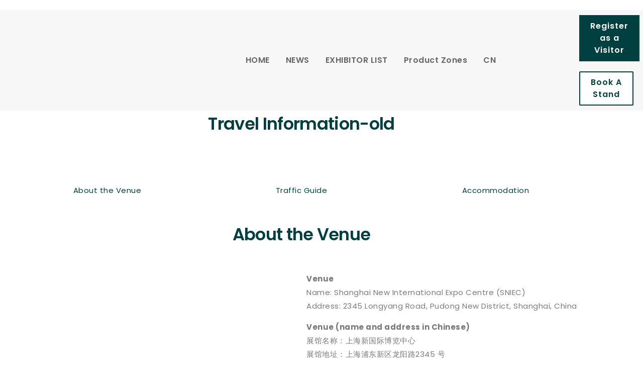

--- FILE ---
content_type: text/html; charset=UTF-8
request_url: https://www.cphi-china.cn/en/fdf/visit/travel-information-old/
body_size: 25700
content:
<!DOCTYPE html>
<html lang="en-US">
<head>
	<meta charset="UTF-8">
	<meta name="viewport" content="width=device-width, initial-scale=1.0, viewport-fit=cover" />		<meta name='robots' content='index, follow, max-image-preview:large, max-snippet:-1, max-video-preview:-1' />

	<!-- This site is optimized with the Yoast SEO plugin v26.8 - https://yoast.com/product/yoast-seo-wordpress/ -->
	<title>Travel Information - FDF China</title>
	<meta name="description" content="As an important part of CPhI China, the dosage zone is dedicated solely to Finished Dosage Formulation (FDF). FDF China will bring every aspect of the finished dosage supply chain together in one global location, from Big Pharma to in/out-licensing specialists, end product distributors, and end-user agents." />
	<link rel="canonical" href="https://www.cphi-china.cn/en/fdf/visit/travel-information-old/" />
	<meta property="og:locale" content="en_US" />
	<meta property="og:type" content="article" />
	<meta property="og:title" content="Travel Information - FDF China" />
	<meta property="og:description" content="As an important part of CPhI China, the dosage zone is dedicated solely to Finished Dosage Formulation (FDF). FDF China will bring every aspect of the finished dosage supply chain together in one global location, from Big Pharma to in/out-licensing specialists, end product distributors, and end-user agents." />
	<meta property="og:url" content="https://www.cphi-china.cn/en/fdf/visit/travel-information-old/" />
	<meta property="og:site_name" content="CPHI China世界制药原料中国展" />
	<meta property="article:modified_time" content="2022-01-10T06:58:52+00:00" />
	<meta property="og:image" content="https://www.cphi-china.cn/wp-content/uploads/2022/01/fdf-1.jpg" />
	<meta property="og:image:width" content="128" />
	<meta property="og:image:height" content="85" />
	<meta property="og:image:type" content="image/jpeg" />
	<meta name="twitter:card" content="summary_large_image" />
	<meta name="twitter:label1" content="Est. reading time" />
	<meta name="twitter:data1" content="9 minutes" />
	<script src="//g.alicdn.com/frontend-lib/frontend-lib/2.3.74/antidom.js"></script><script src="//o.alicdn.com/frontend-lib/common-lib/jquery.min.js"></script><script type="application/ld+json" class="yoast-schema-graph">{"@context":"https://schema.org","@graph":[{"@type":"WebPage","@id":"https://www.cphi-china.cn/en/fdf/visit/travel-information-old/","url":"https://www.cphi-china.cn/en/fdf/visit/travel-information-old/","name":"Travel Information - FDF China","isPartOf":{"@id":"https://www.cphi-china.cn/en/#website"},"primaryImageOfPage":{"@id":"https://www.cphi-china.cn/en/fdf/visit/travel-information-old/#primaryimage"},"image":{"@id":"https://www.cphi-china.cn/en/fdf/visit/travel-information-old/#primaryimage"},"thumbnailUrl":"https://www.cphi-china.cn/wp-content/uploads/2022/01/fdf-1.jpg","datePublished":"2021-11-26T08:32:22+00:00","dateModified":"2022-01-10T06:58:52+00:00","description":"As an important part of CPhI China, the dosage zone is dedicated solely to Finished Dosage Formulation (FDF). FDF China will bring every aspect of the finished dosage supply chain together in one global location, from Big Pharma to in/out-licensing specialists, end product distributors, and end-user agents.","breadcrumb":{"@id":"https://www.cphi-china.cn/en/fdf/visit/travel-information-old/#breadcrumb"},"inLanguage":"en-US","potentialAction":[{"@type":"ReadAction","target":["https://www.cphi-china.cn/en/fdf/visit/travel-information-old/"]}]},{"@type":"ImageObject","inLanguage":"en-US","@id":"https://www.cphi-china.cn/en/fdf/visit/travel-information-old/#primaryimage","url":"https://www.cphi-china.cn/wp-content/uploads/2022/01/fdf-1.jpg","contentUrl":"https://www.cphi-china.cn/wp-content/uploads/2022/01/fdf-1.jpg","width":128,"height":85},{"@type":"BreadcrumbList","@id":"https://www.cphi-china.cn/en/fdf/visit/travel-information-old/#breadcrumb","itemListElement":[{"@type":"ListItem","position":1,"name":"首页","item":"https://www.cphi-china.cn/en/"},{"@type":"ListItem","position":2,"name":"FDF China","item":"https://www.cphi-china.cn/en/fdf/"},{"@type":"ListItem","position":3,"name":"VISIT","item":"https://www.cphi-china.cn/en/fdf/visit/"},{"@type":"ListItem","position":4,"name":"Travel Information-old"}]},{"@type":"WebSite","@id":"https://www.cphi-china.cn/en/#website","url":"https://www.cphi-china.cn/en/","name":"CPHI China世界制药原料中国展","description":"","publisher":{"@id":"https://www.cphi-china.cn/en/#organization"},"potentialAction":[{"@type":"SearchAction","target":{"@type":"EntryPoint","urlTemplate":"https://www.cphi-china.cn/en/?s={search_term_string}"},"query-input":{"@type":"PropertyValueSpecification","valueRequired":true,"valueName":"search_term_string"}}],"inLanguage":"en-US"},{"@type":"Organization","@id":"https://www.cphi-china.cn/en/#organization","name":"CPHI China世界制药原料中国展","url":"https://www.cphi-china.cn/en/","logo":{"@type":"ImageObject","inLanguage":"en-US","@id":"https://www.cphi-china.cn/en/#/schema/logo/image/","url":"https://www.cphi-china.cn/wp-content/uploads/2025/02/CPHI-NEW-LOGO-300-150.png","contentUrl":"https://www.cphi-china.cn/wp-content/uploads/2025/02/CPHI-NEW-LOGO-300-150.png","width":300,"height":150,"caption":"CPHI China世界制药原料中国展"},"image":{"@id":"https://www.cphi-china.cn/en/#/schema/logo/image/"}}]}</script>
	<!-- / Yoast SEO plugin. -->


<link rel="alternate" type="application/rss+xml" title="CPHI China世界制药原料中国展 &raquo; Feed" href="https://www.cphi-china.cn/en/feed/" />
<link rel="alternate" type="application/rss+xml" title="CPHI China世界制药原料中国展 &raquo; Comments Feed" href="https://www.cphi-china.cn/en/comments/feed/" />
<link rel="alternate" title="oEmbed (JSON)" type="application/json+oembed" href="https://www.cphi-china.cn/en/wp-json/oembed/1.0/embed?url=https%3A%2F%2Fwww.cphi-china.cn%2Fen%2Ffdf%2Fvisit%2Ftravel-information-old%2F" />
<link rel="alternate" title="oEmbed (XML)" type="text/xml+oembed" href="https://www.cphi-china.cn/en/wp-json/oembed/1.0/embed?url=https%3A%2F%2Fwww.cphi-china.cn%2Fen%2Ffdf%2Fvisit%2Ftravel-information-old%2F&#038;format=xml" />
<style id='wp-img-auto-sizes-contain-inline-css'>
img:is([sizes=auto i],[sizes^="auto," i]){contain-intrinsic-size:3000px 1500px}
/*# sourceURL=wp-img-auto-sizes-contain-inline-css */
</style>
<style id='wp-emoji-styles-inline-css'>

	img.wp-smiley, img.emoji {
		display: inline !important;
		border: none !important;
		box-shadow: none !important;
		height: 1em !important;
		width: 1em !important;
		margin: 0 0.07em !important;
		vertical-align: -0.1em !important;
		background: none !important;
		padding: 0 !important;
	}
/*# sourceURL=wp-emoji-styles-inline-css */
</style>
<style id='classic-theme-styles-inline-css'>
/*! This file is auto-generated */
.wp-block-button__link{color:#fff;background-color:#32373c;border-radius:9999px;box-shadow:none;text-decoration:none;padding:calc(.667em + 2px) calc(1.333em + 2px);font-size:1.125em}.wp-block-file__button{background:#32373c;color:#fff;text-decoration:none}
/*# sourceURL=/wp-includes/css/classic-themes.min.css */
</style>
<style id='global-styles-inline-css'>
:root{--wp--preset--aspect-ratio--square: 1;--wp--preset--aspect-ratio--4-3: 4/3;--wp--preset--aspect-ratio--3-4: 3/4;--wp--preset--aspect-ratio--3-2: 3/2;--wp--preset--aspect-ratio--2-3: 2/3;--wp--preset--aspect-ratio--16-9: 16/9;--wp--preset--aspect-ratio--9-16: 9/16;--wp--preset--color--black: #000000;--wp--preset--color--cyan-bluish-gray: #abb8c3;--wp--preset--color--white: #FFF;--wp--preset--color--pale-pink: #f78da7;--wp--preset--color--vivid-red: #cf2e2e;--wp--preset--color--luminous-vivid-orange: #ff6900;--wp--preset--color--luminous-vivid-amber: #fcb900;--wp--preset--color--light-green-cyan: #7bdcb5;--wp--preset--color--vivid-green-cyan: #00d084;--wp--preset--color--pale-cyan-blue: #8ed1fc;--wp--preset--color--vivid-cyan-blue: #0693e3;--wp--preset--color--vivid-purple: #9b51e0;--wp--preset--color--primary: #0073a8;--wp--preset--color--secondary: #005075;--wp--preset--color--dark-gray: #111;--wp--preset--color--light-gray: #767676;--wp--preset--gradient--vivid-cyan-blue-to-vivid-purple: linear-gradient(135deg,rgb(6,147,227) 0%,rgb(155,81,224) 100%);--wp--preset--gradient--light-green-cyan-to-vivid-green-cyan: linear-gradient(135deg,rgb(122,220,180) 0%,rgb(0,208,130) 100%);--wp--preset--gradient--luminous-vivid-amber-to-luminous-vivid-orange: linear-gradient(135deg,rgb(252,185,0) 0%,rgb(255,105,0) 100%);--wp--preset--gradient--luminous-vivid-orange-to-vivid-red: linear-gradient(135deg,rgb(255,105,0) 0%,rgb(207,46,46) 100%);--wp--preset--gradient--very-light-gray-to-cyan-bluish-gray: linear-gradient(135deg,rgb(238,238,238) 0%,rgb(169,184,195) 100%);--wp--preset--gradient--cool-to-warm-spectrum: linear-gradient(135deg,rgb(74,234,220) 0%,rgb(151,120,209) 20%,rgb(207,42,186) 40%,rgb(238,44,130) 60%,rgb(251,105,98) 80%,rgb(254,248,76) 100%);--wp--preset--gradient--blush-light-purple: linear-gradient(135deg,rgb(255,206,236) 0%,rgb(152,150,240) 100%);--wp--preset--gradient--blush-bordeaux: linear-gradient(135deg,rgb(254,205,165) 0%,rgb(254,45,45) 50%,rgb(107,0,62) 100%);--wp--preset--gradient--luminous-dusk: linear-gradient(135deg,rgb(255,203,112) 0%,rgb(199,81,192) 50%,rgb(65,88,208) 100%);--wp--preset--gradient--pale-ocean: linear-gradient(135deg,rgb(255,245,203) 0%,rgb(182,227,212) 50%,rgb(51,167,181) 100%);--wp--preset--gradient--electric-grass: linear-gradient(135deg,rgb(202,248,128) 0%,rgb(113,206,126) 100%);--wp--preset--gradient--midnight: linear-gradient(135deg,rgb(2,3,129) 0%,rgb(40,116,252) 100%);--wp--preset--font-size--small: 19.5px;--wp--preset--font-size--medium: 20px;--wp--preset--font-size--large: 36.5px;--wp--preset--font-size--x-large: 42px;--wp--preset--font-size--normal: 22px;--wp--preset--font-size--huge: 49.5px;--wp--preset--spacing--20: 0.44rem;--wp--preset--spacing--30: 0.67rem;--wp--preset--spacing--40: 1rem;--wp--preset--spacing--50: 1.5rem;--wp--preset--spacing--60: 2.25rem;--wp--preset--spacing--70: 3.38rem;--wp--preset--spacing--80: 5.06rem;--wp--preset--shadow--natural: 6px 6px 9px rgba(0, 0, 0, 0.2);--wp--preset--shadow--deep: 12px 12px 50px rgba(0, 0, 0, 0.4);--wp--preset--shadow--sharp: 6px 6px 0px rgba(0, 0, 0, 0.2);--wp--preset--shadow--outlined: 6px 6px 0px -3px rgb(255, 255, 255), 6px 6px rgb(0, 0, 0);--wp--preset--shadow--crisp: 6px 6px 0px rgb(0, 0, 0);}:where(.is-layout-flex){gap: 0.5em;}:where(.is-layout-grid){gap: 0.5em;}body .is-layout-flex{display: flex;}.is-layout-flex{flex-wrap: wrap;align-items: center;}.is-layout-flex > :is(*, div){margin: 0;}body .is-layout-grid{display: grid;}.is-layout-grid > :is(*, div){margin: 0;}:where(.wp-block-columns.is-layout-flex){gap: 2em;}:where(.wp-block-columns.is-layout-grid){gap: 2em;}:where(.wp-block-post-template.is-layout-flex){gap: 1.25em;}:where(.wp-block-post-template.is-layout-grid){gap: 1.25em;}.has-black-color{color: var(--wp--preset--color--black) !important;}.has-cyan-bluish-gray-color{color: var(--wp--preset--color--cyan-bluish-gray) !important;}.has-white-color{color: var(--wp--preset--color--white) !important;}.has-pale-pink-color{color: var(--wp--preset--color--pale-pink) !important;}.has-vivid-red-color{color: var(--wp--preset--color--vivid-red) !important;}.has-luminous-vivid-orange-color{color: var(--wp--preset--color--luminous-vivid-orange) !important;}.has-luminous-vivid-amber-color{color: var(--wp--preset--color--luminous-vivid-amber) !important;}.has-light-green-cyan-color{color: var(--wp--preset--color--light-green-cyan) !important;}.has-vivid-green-cyan-color{color: var(--wp--preset--color--vivid-green-cyan) !important;}.has-pale-cyan-blue-color{color: var(--wp--preset--color--pale-cyan-blue) !important;}.has-vivid-cyan-blue-color{color: var(--wp--preset--color--vivid-cyan-blue) !important;}.has-vivid-purple-color{color: var(--wp--preset--color--vivid-purple) !important;}.has-black-background-color{background-color: var(--wp--preset--color--black) !important;}.has-cyan-bluish-gray-background-color{background-color: var(--wp--preset--color--cyan-bluish-gray) !important;}.has-white-background-color{background-color: var(--wp--preset--color--white) !important;}.has-pale-pink-background-color{background-color: var(--wp--preset--color--pale-pink) !important;}.has-vivid-red-background-color{background-color: var(--wp--preset--color--vivid-red) !important;}.has-luminous-vivid-orange-background-color{background-color: var(--wp--preset--color--luminous-vivid-orange) !important;}.has-luminous-vivid-amber-background-color{background-color: var(--wp--preset--color--luminous-vivid-amber) !important;}.has-light-green-cyan-background-color{background-color: var(--wp--preset--color--light-green-cyan) !important;}.has-vivid-green-cyan-background-color{background-color: var(--wp--preset--color--vivid-green-cyan) !important;}.has-pale-cyan-blue-background-color{background-color: var(--wp--preset--color--pale-cyan-blue) !important;}.has-vivid-cyan-blue-background-color{background-color: var(--wp--preset--color--vivid-cyan-blue) !important;}.has-vivid-purple-background-color{background-color: var(--wp--preset--color--vivid-purple) !important;}.has-black-border-color{border-color: var(--wp--preset--color--black) !important;}.has-cyan-bluish-gray-border-color{border-color: var(--wp--preset--color--cyan-bluish-gray) !important;}.has-white-border-color{border-color: var(--wp--preset--color--white) !important;}.has-pale-pink-border-color{border-color: var(--wp--preset--color--pale-pink) !important;}.has-vivid-red-border-color{border-color: var(--wp--preset--color--vivid-red) !important;}.has-luminous-vivid-orange-border-color{border-color: var(--wp--preset--color--luminous-vivid-orange) !important;}.has-luminous-vivid-amber-border-color{border-color: var(--wp--preset--color--luminous-vivid-amber) !important;}.has-light-green-cyan-border-color{border-color: var(--wp--preset--color--light-green-cyan) !important;}.has-vivid-green-cyan-border-color{border-color: var(--wp--preset--color--vivid-green-cyan) !important;}.has-pale-cyan-blue-border-color{border-color: var(--wp--preset--color--pale-cyan-blue) !important;}.has-vivid-cyan-blue-border-color{border-color: var(--wp--preset--color--vivid-cyan-blue) !important;}.has-vivid-purple-border-color{border-color: var(--wp--preset--color--vivid-purple) !important;}.has-vivid-cyan-blue-to-vivid-purple-gradient-background{background: var(--wp--preset--gradient--vivid-cyan-blue-to-vivid-purple) !important;}.has-light-green-cyan-to-vivid-green-cyan-gradient-background{background: var(--wp--preset--gradient--light-green-cyan-to-vivid-green-cyan) !important;}.has-luminous-vivid-amber-to-luminous-vivid-orange-gradient-background{background: var(--wp--preset--gradient--luminous-vivid-amber-to-luminous-vivid-orange) !important;}.has-luminous-vivid-orange-to-vivid-red-gradient-background{background: var(--wp--preset--gradient--luminous-vivid-orange-to-vivid-red) !important;}.has-very-light-gray-to-cyan-bluish-gray-gradient-background{background: var(--wp--preset--gradient--very-light-gray-to-cyan-bluish-gray) !important;}.has-cool-to-warm-spectrum-gradient-background{background: var(--wp--preset--gradient--cool-to-warm-spectrum) !important;}.has-blush-light-purple-gradient-background{background: var(--wp--preset--gradient--blush-light-purple) !important;}.has-blush-bordeaux-gradient-background{background: var(--wp--preset--gradient--blush-bordeaux) !important;}.has-luminous-dusk-gradient-background{background: var(--wp--preset--gradient--luminous-dusk) !important;}.has-pale-ocean-gradient-background{background: var(--wp--preset--gradient--pale-ocean) !important;}.has-electric-grass-gradient-background{background: var(--wp--preset--gradient--electric-grass) !important;}.has-midnight-gradient-background{background: var(--wp--preset--gradient--midnight) !important;}.has-small-font-size{font-size: var(--wp--preset--font-size--small) !important;}.has-medium-font-size{font-size: var(--wp--preset--font-size--medium) !important;}.has-large-font-size{font-size: var(--wp--preset--font-size--large) !important;}.has-x-large-font-size{font-size: var(--wp--preset--font-size--x-large) !important;}
:where(.wp-block-post-template.is-layout-flex){gap: 1.25em;}:where(.wp-block-post-template.is-layout-grid){gap: 1.25em;}
:where(.wp-block-term-template.is-layout-flex){gap: 1.25em;}:where(.wp-block-term-template.is-layout-grid){gap: 1.25em;}
:where(.wp-block-columns.is-layout-flex){gap: 2em;}:where(.wp-block-columns.is-layout-grid){gap: 2em;}
:root :where(.wp-block-pullquote){font-size: 1.5em;line-height: 1.6;}
/*# sourceURL=global-styles-inline-css */
</style>
<link rel='stylesheet' id='wpml-legacy-horizontal-list-0-css' href='https://www.cphi-china.cn/wp-content/plugins/sitepress-multilingual-cms/templates/language-switchers/legacy-list-horizontal/style.min.css?ver=1' media='all' />
<link rel='stylesheet' id='wpml-menu-item-0-css' href='https://www.cphi-china.cn/wp-content/plugins/sitepress-multilingual-cms/templates/language-switchers/menu-item/style.min.css?ver=1' media='all' />
<link rel='stylesheet' id='twentynineteen-style-css' href='https://www.cphi-china.cn/wp-content/themes/twentynineteen/style.css?ver=2.3' media='all' />
<link rel='stylesheet' id='twentynineteen-print-style-css' href='https://www.cphi-china.cn/wp-content/themes/twentynineteen/print.css?ver=2.3' media='print' />
<link rel='stylesheet' id='elementor-frontend-css' href='https://www.cphi-china.cn/wp-content/plugins/elementor/assets/css/frontend.min.css?ver=3.34.2' media='all' />
<link rel='stylesheet' id='widget-heading-css' href='https://www.cphi-china.cn/wp-content/plugins/elementor/assets/css/widget-heading.min.css?ver=3.34.2' media='all' />
<link rel='stylesheet' id='widget-divider-css' href='https://www.cphi-china.cn/wp-content/plugins/elementor/assets/css/widget-divider.min.css?ver=3.34.2' media='all' />
<link rel='stylesheet' id='widget-icon-list-css' href='https://www.cphi-china.cn/wp-content/plugins/elementor/assets/css/widget-icon-list.min.css?ver=3.34.2' media='all' />
<link rel='stylesheet' id='widget-image-css' href='https://www.cphi-china.cn/wp-content/plugins/elementor/assets/css/widget-image.min.css?ver=3.34.2' media='all' />
<link rel='stylesheet' id='widget-nav-menu-css' href='https://www.cphi-china.cn/wp-content/plugins/elementor-pro/assets/css/widget-nav-menu.min.css?ver=3.34.1' media='all' />
<link rel='stylesheet' id='widget-spacer-css' href='https://www.cphi-china.cn/wp-content/plugins/elementor/assets/css/widget-spacer.min.css?ver=3.34.2' media='all' />
<link rel='stylesheet' id='swiper-css' href='https://www.cphi-china.cn/wp-content/plugins/elementor/assets/lib/swiper/v8/css/swiper.min.css?ver=8.4.5' media='all' />
<link rel='stylesheet' id='e-swiper-css' href='https://www.cphi-china.cn/wp-content/plugins/elementor/assets/css/conditionals/e-swiper.min.css?ver=3.34.2' media='all' />
<link rel='stylesheet' id='widget-image-carousel-css' href='https://www.cphi-china.cn/wp-content/plugins/elementor/assets/css/widget-image-carousel.min.css?ver=3.34.2' media='all' />
<link rel='stylesheet' id='elementor-icons-css' href='https://www.cphi-china.cn/wp-content/plugins/elementor/assets/lib/eicons/css/elementor-icons.min.css?ver=5.46.0' media='all' />
<link rel='stylesheet' id='elementor-post-6-css' href='https://www.cphi-china.cn/wp-content/uploads/elementor/css/post-6.css?ver=1768967532' media='all' />
<link rel='stylesheet' id='font-awesome-5-all-css' href='https://www.cphi-china.cn/wp-content/plugins/elementor/assets/lib/font-awesome/css/all.min.css?ver=4.11.64' media='all' />
<link rel='stylesheet' id='font-awesome-4-shim-css' href='https://www.cphi-china.cn/wp-content/plugins/elementor/assets/lib/font-awesome/css/v4-shims.min.css?ver=3.34.2' media='all' />
<link rel='stylesheet' id='elementor-post-5262-css' href='https://www.cphi-china.cn/wp-content/uploads/elementor/css/post-5262.css?ver=1769077253' media='all' />
<link rel='stylesheet' id='elementor-post-21840-css' href='https://www.cphi-china.cn/wp-content/uploads/elementor/css/post-21840.css?ver=1768967533' media='all' />
<link rel='stylesheet' id='elementor-post-84386-css' href='https://www.cphi-china.cn/wp-content/uploads/elementor/css/post-84386.css?ver=1768967534' media='all' />
<link rel='stylesheet' id='elementor-post-22260-css' href='https://www.cphi-china.cn/wp-content/uploads/elementor/css/post-22260.css?ver=1768987367' media='all' />
<link rel='stylesheet' id='eael-general-css' href='https://www.cphi-china.cn/wp-content/plugins/essential-addons-for-elementor-lite/assets/front-end/css/view/general.min.css?ver=6.5.8' media='all' />
<link rel='stylesheet' id='elementor-gf-local-poppins-css' href='https://www.cphi-china.cn/wp-content/uploads/elementor/google-fonts/css/poppins.css?ver=1748595905' media='all' />
<link rel='stylesheet' id='elementor-icons-shared-0-css' href='https://www.cphi-china.cn/wp-content/plugins/elementor/assets/lib/font-awesome/css/fontawesome.min.css?ver=5.15.3' media='all' />
<link rel='stylesheet' id='elementor-icons-fa-solid-css' href='https://www.cphi-china.cn/wp-content/plugins/elementor/assets/lib/font-awesome/css/solid.min.css?ver=5.15.3' media='all' />
<script src="https://www.cphi-china.cn/wp-includes/js/jquery/jquery.min.js?ver=3.7.1" id="jquery-core-js"></script>
<script src="https://www.cphi-china.cn/wp-includes/js/jquery/jquery-migrate.min.js?ver=3.4.1" id="jquery-migrate-js"></script>
<script src="https://www.cphi-china.cn/wp-content/plugins/elementor/assets/lib/font-awesome/js/v4-shims.min.js?ver=3.34.2" id="font-awesome-4-shim-js"></script>
<link rel="EditURI" type="application/rsd+xml" title="RSD" href="https://www.cphi-china.cn/xmlrpc.php?rsd" />
<meta name="generator" content="WordPress 6.9" />
<link rel='shortlink' href='https://www.cphi-china.cn/en/?p=5262' />
<meta name="generator" content="WPML ver:4.8.6 stt:59,1;" />
<meta name="generator" content="Elementor 3.34.2; features: additional_custom_breakpoints; settings: css_print_method-external, google_font-enabled, font_display-block">
<script type="text/javascript">
                var userAgent = navigator.userAgent; //取得浏览器的userAgent字符串  
                var isIE = userAgent.indexOf("compatible") > -1 && userAgent.indexOf("MSIE") > -1; //判断是否IE<11浏览器  
                var isEdge = userAgent.indexOf("Edge") > -1 && !isIE; //判断是否IE的Edge浏览器  
                var isIE11 = userAgent.indexOf('Trident') > -1 && userAgent.indexOf("rv:11.0") > -1;
                if (isIE) {
 alert('微软正式宣布2022年6月15日停止支持IE浏览器。为了更好的浏览体验，建议使用Firefox火狐/Chrome/Edge等主流浏览器');
                } else if (isEdge) {
                        
                } else if (isIE11) {
                        alert('微软正式宣布2022年6月15日停止支持IE浏览器。为了更好的浏览体验，建议使用Firefox火狐/Chrome/Edge等主流浏览器');
                } else {
                        
                }
</script>
<!-- Google Tag Manager -->
<script>(function(w,d,s,l,i){w[l]=w[l]||[];w[l].push({'gtm.start':
new Date().getTime(),event:'gtm.js'});var f=d.getElementsByTagName(s)[0],
j=d.createElement(s),dl=l!='dataLayer'?'&l='+l:'';j.async=true;j.src=
'https://www.googletagmanager.com/gtm.js?id='+i+dl;f.parentNode.insertBefore(j,f);
})(window,document,'script','dataLayer','GTM-NFSXNCB');</script>
<!-- End Google Tag Manager -->

<script>
var _hmt = _hmt || [];
(function() {
  var hm = document.createElement("script");
  hm.src = "https://hm.baidu.com/hm.js?a5becd95f0055a291d7dc8f722afb3be";
  var s = document.getElementsByTagName("script")[0]; 
  s.parentNode.insertBefore(hm, s);
})();
</script>
<script>
var _hmt = _hmt || [];
(function() {
  var hm = document.createElement("script");
  hm.src = "https://hm.baidu.com/hm.js?8fbbcd4d261cdb9e844ff762b1fdc83b";
  var s = document.getElementsByTagName("script")[0]; 
  s.parentNode.insertBefore(hm, s);
})();
</script>


<style>.recentcomments a{display:inline !important;padding:0 !important;margin:0 !important;}</style>			<style>
				.e-con.e-parent:nth-of-type(n+4):not(.e-lazyloaded):not(.e-no-lazyload),
				.e-con.e-parent:nth-of-type(n+4):not(.e-lazyloaded):not(.e-no-lazyload) * {
					background-image: none !important;
				}
				@media screen and (max-height: 1024px) {
					.e-con.e-parent:nth-of-type(n+3):not(.e-lazyloaded):not(.e-no-lazyload),
					.e-con.e-parent:nth-of-type(n+3):not(.e-lazyloaded):not(.e-no-lazyload) * {
						background-image: none !important;
					}
				}
				@media screen and (max-height: 640px) {
					.e-con.e-parent:nth-of-type(n+2):not(.e-lazyloaded):not(.e-no-lazyload),
					.e-con.e-parent:nth-of-type(n+2):not(.e-lazyloaded):not(.e-no-lazyload) * {
						background-image: none !important;
					}
				}
			</style>
			<link rel="icon" href="https://www.cphi-china.cn/wp-content/uploads/2021/08/favicon-CPHI.png" sizes="32x32" />
<link rel="icon" href="https://www.cphi-china.cn/wp-content/uploads/2021/08/favicon-CPHI.png" sizes="192x192" />
<link rel="apple-touch-icon" href="https://www.cphi-china.cn/wp-content/uploads/2021/08/favicon-CPHI.png" />
<meta name="msapplication-TileImage" content="https://www.cphi-china.cn/wp-content/uploads/2021/08/favicon-CPHI.png" />
</head>
<body class="wp-singular page-template-default page page-id-5262 page-child parent-pageid-25011 wp-custom-logo wp-embed-responsive wp-theme-twentynineteen singular image-filters-enabled elementor-default elementor-template-full-width elementor-kit-6 elementor-page elementor-page-5262 elementor-page-22260">
		<header data-elementor-type="header" data-elementor-id="21840" class="elementor elementor-21840 elementor-344 elementor-location-header" data-elementor-post-type="elementor_library">
					<section data-particle_enable="false" data-particle-mobile-disabled="false" class="elementor-section elementor-top-section elementor-element elementor-element-681f4c1 elementor-section-boxed elementor-section-height-default elementor-section-height-default" data-id="681f4c1" data-element_type="section">
						<div class="elementor-container elementor-column-gap-default">
					<div class="elementor-column elementor-col-100 elementor-top-column elementor-element elementor-element-27dd8e9" data-id="27dd8e9" data-element_type="column">
			<div class="elementor-widget-wrap elementor-element-populated">
						<div class="elementor-element elementor-element-4c7d49c elementor-widget elementor-widget-html" data-id="4c7d49c" data-element_type="widget" data-widget_type="html.default">
				<div class="elementor-widget-container">
					<script type="text/javascript">"use strict";function _typeof(t){return(_typeof="function"==typeof Symbol&&"symbol"==typeof Symbol.iterator?function(t){return typeof t}:function(t){return t&&"function"==typeof Symbol&&t.constructor===Symbol&&t!==Symbol.prototype?"symbol":typeof t})(t)}!function(){var t=function(){var t,e,o=[],n=window,r=n;for(;r;){try{if(r.frames.__tcfapiLocator){t=r;break}}catch(t){}if(r===n.top)break;r=r.parent}t||(!function t(){var e=n.document,o=!!n.frames.__tcfapiLocator;if(!o)if(e.body){var r=e.createElement("iframe");r.style.cssText="display:none",r.name="__tcfapiLocator",e.body.appendChild(r)}else setTimeout(t,5);return!o}(),n.__tcfapi=function(){for(var t=arguments.length,n=new Array(t),r=0;r<t;r++)n[r]=arguments[r];if(!n.length)return o;"setGdprApplies"===n[0]?n.length>3&&2===parseInt(n[1],10)&&"boolean"==typeof n[3]&&(e=n[3],"function"==typeof n[2]&&n[2]("set",!0)):"ping"===n[0]?"function"==typeof n[2]&&n[2]({gdprApplies:e,cmpLoaded:!1,cmpStatus:"stub"}):o.push(n)},n.addEventListener("message",(function(t){var e="string"==typeof t.data,o={};if(e)try{o=JSON.parse(t.data)}catch(t){}else o=t.data;var n="object"===_typeof(o)&&null!==o?o.__tcfapiCall:null;n&&window.__tcfapi(n.command,n.version,(function(o,r){var a={__tcfapiReturn:{returnValue:o,success:r,callId:n.callId}};t&&t.source&&t.source.postMessage&&t.source.postMessage(e?JSON.stringify(a):a,"*")}),n.parameter)}),!1))};"undefined"!=typeof module?module.exports=t:t()}();</script>
<script
  data-cfasync="false"
  data-local-sync="allow-network-observable"
data-prompt="1" data-report-only="off"
data-dismissed-view-state="Collapsed"
  src=https://transcend-cdn.com/cm-test/ef49a3f1-d8c1-47d6-88fc-50e41130631f/airgap.js
></script>
<script
  data-cfasync="false"
  data-local-sync="allow-network-observable"
data-prompt="1" data-report-only="off"
data-dismissed-view-state="Collapsed"
  src=https://transcend-cdn.com/cm/ef49a3f1-d8c1-47d6-88fc-50e41130631f/airgap.js
></script>
				</div>
				</div>
					</div>
		</div>
					</div>
		</section>
				</header>
				<div data-elementor-type="single-page" data-elementor-id="22260" class="elementor elementor-22260 elementor-2896 elementor-location-single post-5262 page type-page status-publish has-post-thumbnail hentry entry" data-elementor-post-type="elementor_library">
					<section data-particle_enable="false" data-particle-mobile-disabled="false" class="elementor-section elementor-top-section elementor-element elementor-element-05a90f7 elementor-section-full_width elementor-section-height-default elementor-section-height-default" data-id="05a90f7" data-element_type="section" data-settings="{&quot;background_background&quot;:&quot;classic&quot;}">
						<div class="elementor-container elementor-column-gap-no">
					<div class="elementor-column elementor-col-100 elementor-top-column elementor-element elementor-element-4de0c72" data-id="4de0c72" data-element_type="column">
			<div class="elementor-widget-wrap elementor-element-populated">
						<section data-particle_enable="false" data-particle-mobile-disabled="false" class="elementor-section elementor-inner-section elementor-element elementor-element-05d8912 elementor-section-boxed elementor-section-height-default elementor-section-height-default" data-id="05d8912" data-element_type="section" data-settings="{&quot;background_background&quot;:&quot;classic&quot;}">
						<div class="elementor-container elementor-column-gap-default">
					<div class="elementor-column elementor-col-33 elementor-inner-column elementor-element elementor-element-2912a8b" data-id="2912a8b" data-element_type="column">
			<div class="elementor-widget-wrap elementor-element-populated">
						<div class="elementor-element elementor-element-d8e0c16 elementor-widget elementor-widget-image" data-id="d8e0c16" data-element_type="widget" data-widget_type="image.default">
				<div class="elementor-widget-container">
															<img loading="lazy" width="421" height="121" src="https://www.cphi-china.cn/wp-content/uploads/2022/11/DOS-202211-EN.png" class="attachment-large size-large wp-image-44867" alt="" srcset="https://www.cphi-china.cn/wp-content/uploads/2022/11/DOS-202211-EN.png 421w, https://www.cphi-china.cn/wp-content/uploads/2022/11/DOS-202211-EN-300x86.png 300w" sizes="(max-width: 421px) 100vw, 421px" />															</div>
				</div>
					</div>
		</div>
				<div class="elementor-column elementor-col-33 elementor-inner-column elementor-element elementor-element-b938999" data-id="b938999" data-element_type="column">
			<div class="elementor-widget-wrap elementor-element-populated">
						<div class="elementor-element elementor-element-bcfdde5 elementor-nav-menu__text-align-center elementor-nav-menu__align-center elementor-nav-menu--dropdown-tablet elementor-nav-menu--toggle elementor-nav-menu--burger elementor-widget elementor-widget-nav-menu" data-id="bcfdde5" data-element_type="widget" data-settings="{&quot;submenu_icon&quot;:{&quot;value&quot;:&quot;&lt;i class=\&quot;fas fa-angle-down\&quot; aria-hidden=\&quot;true\&quot;&gt;&lt;\/i&gt;&quot;,&quot;library&quot;:&quot;fa-solid&quot;},&quot;layout&quot;:&quot;horizontal&quot;,&quot;toggle&quot;:&quot;burger&quot;}" data-widget_type="nav-menu.default">
				<div class="elementor-widget-container">
								<nav aria-label="Menu" class="elementor-nav-menu--main elementor-nav-menu__container elementor-nav-menu--layout-horizontal e--pointer-none">
				<ul id="menu-1-bcfdde5" class="elementor-nav-menu"><li class="menu-item menu-item-type-post_type menu-item-object-page current-page-ancestor menu-item-22391"><a href="https://www.cphi-china.cn/en/fdf/" class="elementor-item">HOME</a></li>
<li class="menu-item menu-item-type-custom menu-item-object-custom menu-item-has-children menu-item-14966"><a href="#" aria-haspopup="true" aria-expanded="false" class="elementor-item elementor-item-anchor">NEWS</a>
<ul class="sub-menu elementor-nav-menu--dropdown">
	<li class="menu-item menu-item-type-custom menu-item-object-custom menu-item-25070"><a href="https://www.cphi-china.cn/en/category/news/" class="elementor-sub-item">News &#038; Updates</a></li>
	<li class="menu-item menu-item-type-custom menu-item-object-custom menu-item-25063"><a href="https://www.cphi-china.cn/en/news/media-partners/" class="elementor-sub-item">Media Partners</a></li>
</ul>
</li>
<li class="menu-item menu-item-type-custom menu-item-object-custom menu-item-14967"><a href="https://exhibitors.cphi-china.cn/shanghai/?language=en" class="elementor-item">EXHIBITOR LIST</a></li>
<li class="menu-item menu-item-type-custom menu-item-object-custom menu-item-has-children menu-item-41717"><a href="#" aria-haspopup="true" aria-expanded="false" class="elementor-item elementor-item-anchor">Product Zones</a>
<ul class="sub-menu elementor-nav-menu--dropdown">
	<li class="menu-item menu-item-type-custom menu-item-object-custom menu-item-68497"><a href="https://www.cphi-china.cn/en/" class="elementor-sub-item">Pharma Ingredients</a></li>
	<li class="menu-item menu-item-type-custom menu-item-object-custom menu-item-68498"><a href="https://www.cphi-china.cn/en/fdf/#" class="elementor-sub-item elementor-item-anchor">Finished Dosage</a></li>
	<li class="menu-item menu-item-type-custom menu-item-object-custom menu-item-68499"><a href="https://www.cphi-china.cn/en/excipients/" class="elementor-sub-item">Pharma Excipients</a></li>
	<li class="menu-item menu-item-type-custom menu-item-object-custom menu-item-68500"><a href="https://www.cphi-china.cn/en/icse/" class="elementor-sub-item">Contract Services</a></li>
	<li class="menu-item menu-item-type-custom menu-item-object-custom menu-item-68501"><a href="https://www.cphi-china.cn/en/biotech/" class="elementor-sub-item">Biotech</a></li>
	<li class="menu-item menu-item-type-custom menu-item-object-custom menu-item-68502"><a href="https://www.cphi-china.cn/en/nex/" class="elementor-sub-item">Natural Supply</a></li>
	<li class="menu-item menu-item-type-custom menu-item-object-custom menu-item-68503"><a href="https://www.pmecchina.com/en" class="elementor-sub-item">Pharma Machinery</a></li>
	<li class="menu-item menu-item-type-custom menu-item-object-custom menu-item-68504"><a href="https://www.pmecchina.com/en/innopack" class="elementor-sub-item">Packaging &#038; Drug Delivery</a></li>
	<li class="menu-item menu-item-type-custom menu-item-object-custom menu-item-68505"><a href="https://www.pmecchina.com/en/labworld" class="elementor-sub-item">Laboratory Instruments &#038; Equipment</a></li>
	<li class="menu-item menu-item-type-custom menu-item-object-custom menu-item-68506"><a href="https://www.pmecchina.com/en/clean" class="elementor-sub-item">Cleanroom Technology &#038; Engineering</a></li>
	<li class="menu-item menu-item-type-custom menu-item-object-custom menu-item-68507"><a href="https://www.pmecchina.com/en/ep" class="elementor-sub-item">Environmental Protection</a></li>
</ul>
</li>
<li class="menu-item menu-item-type-custom menu-item-object-custom menu-item-41727"><a href="https://www.cphi-china.cn/fdf" class="elementor-item">CN</a></li>
</ul>			</nav>
					<div class="elementor-menu-toggle" role="button" tabindex="0" aria-label="Menu Toggle" aria-expanded="false">
			<i aria-hidden="true" role="presentation" class="elementor-menu-toggle__icon--open eicon-menu-bar"></i><i aria-hidden="true" role="presentation" class="elementor-menu-toggle__icon--close eicon-close"></i>		</div>
					<nav class="elementor-nav-menu--dropdown elementor-nav-menu__container" aria-hidden="true">
				<ul id="menu-2-bcfdde5" class="elementor-nav-menu"><li class="menu-item menu-item-type-post_type menu-item-object-page current-page-ancestor menu-item-22391"><a href="https://www.cphi-china.cn/en/fdf/" class="elementor-item" tabindex="-1">HOME</a></li>
<li class="menu-item menu-item-type-custom menu-item-object-custom menu-item-has-children menu-item-14966"><a href="#" aria-haspopup="true" aria-expanded="false" class="elementor-item elementor-item-anchor" tabindex="-1">NEWS</a>
<ul class="sub-menu elementor-nav-menu--dropdown">
	<li class="menu-item menu-item-type-custom menu-item-object-custom menu-item-25070"><a href="https://www.cphi-china.cn/en/category/news/" class="elementor-sub-item" tabindex="-1">News &#038; Updates</a></li>
	<li class="menu-item menu-item-type-custom menu-item-object-custom menu-item-25063"><a href="https://www.cphi-china.cn/en/news/media-partners/" class="elementor-sub-item" tabindex="-1">Media Partners</a></li>
</ul>
</li>
<li class="menu-item menu-item-type-custom menu-item-object-custom menu-item-14967"><a href="https://exhibitors.cphi-china.cn/shanghai/?language=en" class="elementor-item" tabindex="-1">EXHIBITOR LIST</a></li>
<li class="menu-item menu-item-type-custom menu-item-object-custom menu-item-has-children menu-item-41717"><a href="#" aria-haspopup="true" aria-expanded="false" class="elementor-item elementor-item-anchor" tabindex="-1">Product Zones</a>
<ul class="sub-menu elementor-nav-menu--dropdown">
	<li class="menu-item menu-item-type-custom menu-item-object-custom menu-item-68497"><a href="https://www.cphi-china.cn/en/" class="elementor-sub-item" tabindex="-1">Pharma Ingredients</a></li>
	<li class="menu-item menu-item-type-custom menu-item-object-custom menu-item-68498"><a href="https://www.cphi-china.cn/en/fdf/#" class="elementor-sub-item elementor-item-anchor" tabindex="-1">Finished Dosage</a></li>
	<li class="menu-item menu-item-type-custom menu-item-object-custom menu-item-68499"><a href="https://www.cphi-china.cn/en/excipients/" class="elementor-sub-item" tabindex="-1">Pharma Excipients</a></li>
	<li class="menu-item menu-item-type-custom menu-item-object-custom menu-item-68500"><a href="https://www.cphi-china.cn/en/icse/" class="elementor-sub-item" tabindex="-1">Contract Services</a></li>
	<li class="menu-item menu-item-type-custom menu-item-object-custom menu-item-68501"><a href="https://www.cphi-china.cn/en/biotech/" class="elementor-sub-item" tabindex="-1">Biotech</a></li>
	<li class="menu-item menu-item-type-custom menu-item-object-custom menu-item-68502"><a href="https://www.cphi-china.cn/en/nex/" class="elementor-sub-item" tabindex="-1">Natural Supply</a></li>
	<li class="menu-item menu-item-type-custom menu-item-object-custom menu-item-68503"><a href="https://www.pmecchina.com/en" class="elementor-sub-item" tabindex="-1">Pharma Machinery</a></li>
	<li class="menu-item menu-item-type-custom menu-item-object-custom menu-item-68504"><a href="https://www.pmecchina.com/en/innopack" class="elementor-sub-item" tabindex="-1">Packaging &#038; Drug Delivery</a></li>
	<li class="menu-item menu-item-type-custom menu-item-object-custom menu-item-68505"><a href="https://www.pmecchina.com/en/labworld" class="elementor-sub-item" tabindex="-1">Laboratory Instruments &#038; Equipment</a></li>
	<li class="menu-item menu-item-type-custom menu-item-object-custom menu-item-68506"><a href="https://www.pmecchina.com/en/clean" class="elementor-sub-item" tabindex="-1">Cleanroom Technology &#038; Engineering</a></li>
	<li class="menu-item menu-item-type-custom menu-item-object-custom menu-item-68507"><a href="https://www.pmecchina.com/en/ep" class="elementor-sub-item" tabindex="-1">Environmental Protection</a></li>
</ul>
</li>
<li class="menu-item menu-item-type-custom menu-item-object-custom menu-item-41727"><a href="https://www.cphi-china.cn/fdf" class="elementor-item" tabindex="-1">CN</a></li>
</ul>			</nav>
						</div>
				</div>
					</div>
		</div>
				<div class="elementor-column elementor-col-33 elementor-inner-column elementor-element elementor-element-108fad8" data-id="108fad8" data-element_type="column">
			<div class="elementor-widget-wrap elementor-element-populated">
						<div class="elementor-element elementor-element-9aa7fe9 elementor-align-center elementor-widget elementor-widget-button" data-id="9aa7fe9" data-element_type="widget" data-widget_type="button.default">
				<div class="elementor-widget-container">
									<div class="elementor-button-wrapper">
					<a class="elementor-button elementor-button-link elementor-size-md" href="https://reg.cphi-china.cn/en/user/register?utm_source=website&#038;utm_medium=online&#038;utm_campaign=encphi" target="_blank" rel="nofollow">
						<span class="elementor-button-content-wrapper">
									<span class="elementor-button-text">Register as a Visitor</span>
					</span>
					</a>
				</div>
								</div>
				</div>
				<div class="elementor-element elementor-element-46267a6 elementor-align-center elementor-widget elementor-widget-button" data-id="46267a6" data-element_type="widget" data-widget_type="button.default">
				<div class="elementor-widget-container">
									<div class="elementor-button-wrapper">
					<a class="elementor-button elementor-button-link elementor-size-md" href="https://www.cphi.com/china/en/exhibit/book-your-stand.html" target="_blank" rel="nofollow">
						<span class="elementor-button-content-wrapper">
									<span class="elementor-button-text">Book A Stand</span>
					</span>
					</a>
				</div>
								</div>
				</div>
					</div>
		</div>
					</div>
		</section>
					</div>
		</div>
					</div>
		</section>
				<section data-particle_enable="false" data-particle-mobile-disabled="false" class="elementor-section elementor-top-section elementor-element elementor-element-d7fc40b elementor-section-boxed elementor-section-height-default elementor-section-height-default" data-id="d7fc40b" data-element_type="section">
						<div class="elementor-container elementor-column-gap-default">
					<div class="elementor-column elementor-col-100 elementor-top-column elementor-element elementor-element-b2f8682" data-id="b2f8682" data-element_type="column">
			<div class="elementor-widget-wrap elementor-element-populated">
						<div class="elementor-element elementor-element-3d7b993 elementor-widget elementor-widget-theme-post-title elementor-page-title elementor-widget-heading" data-id="3d7b993" data-element_type="widget" data-widget_type="theme-post-title.default">
				<div class="elementor-widget-container">
					<h2 class="elementor-heading-title elementor-size-default">Travel Information-old</h2>				</div>
				</div>
					</div>
		</div>
					</div>
		</section>
				<section data-particle_enable="false" data-particle-mobile-disabled="false" class="elementor-section elementor-top-section elementor-element elementor-element-06f4198 elementor-section-boxed elementor-section-height-default elementor-section-height-default" data-id="06f4198" data-element_type="section">
						<div class="elementor-container elementor-column-gap-default">
					<div class="elementor-column elementor-col-100 elementor-top-column elementor-element elementor-element-cf4f0e5" data-id="cf4f0e5" data-element_type="column">
			<div class="elementor-widget-wrap elementor-element-populated">
						<div class="elementor-element elementor-element-e13eb97 elementor-widget elementor-widget-theme-post-content" data-id="e13eb97" data-element_type="widget" data-widget_type="theme-post-content.default">
				<div class="elementor-widget-container">
							<div data-elementor-type="wp-page" data-elementor-id="5262" class="elementor elementor-5262" data-elementor-post-type="page">
						<section data-particle_enable="false" data-particle-mobile-disabled="false" class="elementor-section elementor-top-section elementor-element elementor-element-43f4095 elementor-section-boxed elementor-section-height-default elementor-section-height-default" data-id="43f4095" data-element_type="section">
						<div class="elementor-container elementor-column-gap-default">
					<div class="elementor-column elementor-col-100 elementor-top-column elementor-element elementor-element-110f5fe" data-id="110f5fe" data-element_type="column">
			<div class="elementor-widget-wrap elementor-element-populated">
						<section data-particle_enable="false" data-particle-mobile-disabled="false" class="elementor-section elementor-inner-section elementor-element elementor-element-9f8d35e elementor-hidden-desktop elementor-hidden-tablet elementor-hidden-mobile elementor-section-boxed elementor-section-height-default elementor-section-height-default" data-id="9f8d35e" data-element_type="section">
						<div class="elementor-container elementor-column-gap-default">
					<div class="elementor-column elementor-col-20 elementor-inner-column elementor-element elementor-element-9e9294b" data-id="9e9294b" data-element_type="column">
			<div class="elementor-widget-wrap elementor-element-populated">
						<div class="elementor-element elementor-element-f2af255 elementor-widget elementor-widget-image" data-id="f2af255" data-element_type="widget" data-widget_type="image.default">
				<div class="elementor-widget-container">
															<img decoding="async" width="120" height="120" src="https://www.cphi-china.cn/wp-content/uploads/2021/11/1.png" class="attachment-medium size-medium wp-image-4696" alt="" />															</div>
				</div>
					</div>
		</div>
				<div class="elementor-column elementor-col-20 elementor-inner-column elementor-element elementor-element-b94525e" data-id="b94525e" data-element_type="column">
			<div class="elementor-widget-wrap elementor-element-populated">
						<div class="elementor-element elementor-element-9cd6436 elementor-widget elementor-widget-image" data-id="9cd6436" data-element_type="widget" data-widget_type="image.default">
				<div class="elementor-widget-container">
															<img decoding="async" width="120" height="120" src="https://www.cphi-china.cn/wp-content/uploads/2021/11/2.png" class="attachment-medium size-medium wp-image-4698" alt="" />															</div>
				</div>
					</div>
		</div>
				<div class="elementor-column elementor-col-20 elementor-inner-column elementor-element elementor-element-f335b9f" data-id="f335b9f" data-element_type="column">
			<div class="elementor-widget-wrap elementor-element-populated">
						<div class="elementor-element elementor-element-84ba892 elementor-widget elementor-widget-image" data-id="84ba892" data-element_type="widget" data-widget_type="image.default">
				<div class="elementor-widget-container">
															<img decoding="async" width="120" height="120" src="https://www.cphi-china.cn/wp-content/uploads/2021/11/3-1.png" class="attachment-medium size-medium wp-image-4700" alt="" />															</div>
				</div>
					</div>
		</div>
				<div class="elementor-column elementor-col-20 elementor-inner-column elementor-element elementor-element-9247ace" data-id="9247ace" data-element_type="column">
			<div class="elementor-widget-wrap elementor-element-populated">
						<div class="elementor-element elementor-element-a24a4dd elementor-widget elementor-widget-image" data-id="a24a4dd" data-element_type="widget" data-widget_type="image.default">
				<div class="elementor-widget-container">
															<img loading="lazy" loading="lazy" decoding="async" width="120" height="120" src="https://www.cphi-china.cn/wp-content/uploads/2021/11/4.png" class="attachment-medium size-medium wp-image-4702" alt="" />															</div>
				</div>
					</div>
		</div>
				<div class="elementor-column elementor-col-20 elementor-inner-column elementor-element elementor-element-e67d095" data-id="e67d095" data-element_type="column">
			<div class="elementor-widget-wrap elementor-element-populated">
						<div class="elementor-element elementor-element-28debec elementor-widget elementor-widget-image" data-id="28debec" data-element_type="widget" data-widget_type="image.default">
				<div class="elementor-widget-container">
															<img loading="lazy" loading="lazy" decoding="async" width="120" height="120" src="https://www.cphi-china.cn/wp-content/uploads/2021/11/5.png" class="attachment-medium size-medium wp-image-4704" alt="" />															</div>
				</div>
					</div>
		</div>
					</div>
		</section>
				<section data-particle_enable="false" data-particle-mobile-disabled="false" class="elementor-section elementor-inner-section elementor-element elementor-element-924fc31 elementor-hidden-desktop elementor-hidden-tablet elementor-hidden-mobile elementor-section-boxed elementor-section-height-default elementor-section-height-default" data-id="924fc31" data-element_type="section">
						<div class="elementor-container elementor-column-gap-default">
					<div class="elementor-column elementor-col-20 elementor-inner-column elementor-element elementor-element-e629b53" data-id="e629b53" data-element_type="column">
			<div class="elementor-widget-wrap elementor-element-populated">
						<div class="elementor-element elementor-element-ff4a69c elementor-widget elementor-widget-text-editor" data-id="ff4a69c" data-element_type="widget" data-widget_type="text-editor.default">
				<div class="elementor-widget-container">
									<p>About the Venue</p>								</div>
				</div>
					</div>
		</div>
				<div class="elementor-column elementor-col-20 elementor-inner-column elementor-element elementor-element-7a4126d" data-id="7a4126d" data-element_type="column">
			<div class="elementor-widget-wrap elementor-element-populated">
						<div class="elementor-element elementor-element-a14674b elementor-widget elementor-widget-text-editor" data-id="a14674b" data-element_type="widget" data-widget_type="text-editor.default">
				<div class="elementor-widget-container">
									<p>Traffic Guide</p>								</div>
				</div>
					</div>
		</div>
				<div class="elementor-column elementor-col-20 elementor-inner-column elementor-element elementor-element-b72debf" data-id="b72debf" data-element_type="column">
			<div class="elementor-widget-wrap elementor-element-populated">
						<div class="elementor-element elementor-element-71e015d elementor-widget elementor-widget-text-editor" data-id="71e015d" data-element_type="widget" data-widget_type="text-editor.default">
				<div class="elementor-widget-container">
									<p>Accommodation</p>								</div>
				</div>
					</div>
		</div>
				<div class="elementor-column elementor-col-20 elementor-inner-column elementor-element elementor-element-c1ddeed" data-id="c1ddeed" data-element_type="column">
			<div class="elementor-widget-wrap elementor-element-populated">
						<div class="elementor-element elementor-element-656f495 elementor-widget elementor-widget-text-editor" data-id="656f495" data-element_type="widget" data-widget_type="text-editor.default">
				<div class="elementor-widget-container">
									<p>VISA Application</p>								</div>
				</div>
					</div>
		</div>
				<div class="elementor-column elementor-col-20 elementor-inner-column elementor-element elementor-element-33b1a40" data-id="33b1a40" data-element_type="column">
			<div class="elementor-widget-wrap elementor-element-populated">
						<div class="elementor-element elementor-element-0a67660 elementor-widget elementor-widget-text-editor" data-id="0a67660" data-element_type="widget" data-widget_type="text-editor.default">
				<div class="elementor-widget-container">
									<p>Travel Partners</p>								</div>
				</div>
					</div>
		</div>
					</div>
		</section>
				<section data-particle_enable="false" data-particle-mobile-disabled="false" class="elementor-section elementor-inner-section elementor-element elementor-element-80c3221 elementor-section-boxed elementor-section-height-default elementor-section-height-default" data-id="80c3221" data-element_type="section">
						<div class="elementor-container elementor-column-gap-default">
					<div class="elementor-column elementor-col-33 elementor-inner-column elementor-element elementor-element-89aff76" data-id="89aff76" data-element_type="column">
			<div class="elementor-widget-wrap elementor-element-populated">
						<div class="elementor-element elementor-element-e1003f5 elementor-widget elementor-widget-image" data-id="e1003f5" data-element_type="widget" data-widget_type="image.default">
				<div class="elementor-widget-container">
															<img decoding="async" width="120" height="120" src="https://www.cphi-china.cn/wp-content/uploads/2021/11/1.png" class="attachment-medium size-medium wp-image-4696" alt="" />															</div>
				</div>
					</div>
		</div>
				<div class="elementor-column elementor-col-33 elementor-inner-column elementor-element elementor-element-08424da" data-id="08424da" data-element_type="column">
			<div class="elementor-widget-wrap elementor-element-populated">
						<div class="elementor-element elementor-element-dd470e5 elementor-widget elementor-widget-image" data-id="dd470e5" data-element_type="widget" data-widget_type="image.default">
				<div class="elementor-widget-container">
															<img decoding="async" width="120" height="120" src="https://www.cphi-china.cn/wp-content/uploads/2021/11/2.png" class="attachment-medium size-medium wp-image-4698" alt="" />															</div>
				</div>
					</div>
		</div>
				<div class="elementor-column elementor-col-33 elementor-inner-column elementor-element elementor-element-83c67af" data-id="83c67af" data-element_type="column">
			<div class="elementor-widget-wrap elementor-element-populated">
						<div class="elementor-element elementor-element-756a7d1 elementor-widget elementor-widget-image" data-id="756a7d1" data-element_type="widget" data-widget_type="image.default">
				<div class="elementor-widget-container">
															<img decoding="async" width="120" height="120" src="https://www.cphi-china.cn/wp-content/uploads/2021/11/3-1.png" class="attachment-medium size-medium wp-image-4700" alt="" />															</div>
				</div>
					</div>
		</div>
					</div>
		</section>
				<section data-particle_enable="false" data-particle-mobile-disabled="false" class="elementor-section elementor-inner-section elementor-element elementor-element-6e516be elementor-section-boxed elementor-section-height-default elementor-section-height-default" data-id="6e516be" data-element_type="section">
						<div class="elementor-container elementor-column-gap-default">
					<div class="elementor-column elementor-col-33 elementor-inner-column elementor-element elementor-element-ad3b81b" data-id="ad3b81b" data-element_type="column">
			<div class="elementor-widget-wrap elementor-element-populated">
						<div class="elementor-element elementor-element-2fbd3af elementor-widget elementor-widget-text-editor" data-id="2fbd3af" data-element_type="widget" data-widget_type="text-editor.default">
				<div class="elementor-widget-container">
									<p>About the Venue</p>								</div>
				</div>
					</div>
		</div>
				<div class="elementor-column elementor-col-33 elementor-inner-column elementor-element elementor-element-9fbf64e" data-id="9fbf64e" data-element_type="column">
			<div class="elementor-widget-wrap elementor-element-populated">
						<div class="elementor-element elementor-element-f424572 elementor-widget elementor-widget-text-editor" data-id="f424572" data-element_type="widget" data-widget_type="text-editor.default">
				<div class="elementor-widget-container">
									<p>Traffic Guide</p>								</div>
				</div>
					</div>
		</div>
				<div class="elementor-column elementor-col-33 elementor-inner-column elementor-element elementor-element-db2338a" data-id="db2338a" data-element_type="column">
			<div class="elementor-widget-wrap elementor-element-populated">
						<div class="elementor-element elementor-element-c33addf elementor-widget elementor-widget-text-editor" data-id="c33addf" data-element_type="widget" data-widget_type="text-editor.default">
				<div class="elementor-widget-container">
									<p>Accommodation</p>								</div>
				</div>
					</div>
		</div>
					</div>
		</section>
				<div class="elementor-element elementor-element-da2a1ae elementor-widget elementor-widget-heading" data-id="da2a1ae" data-element_type="widget" data-widget_type="heading.default">
				<div class="elementor-widget-container">
					<h2 class="elementor-heading-title elementor-size-default"><br>About the Venue<br><br></h2>				</div>
				</div>
				<section data-particle_enable="false" data-particle-mobile-disabled="false" class="elementor-section elementor-inner-section elementor-element elementor-element-d0e0b2b elementor-section-boxed elementor-section-height-default elementor-section-height-default" data-id="d0e0b2b" data-element_type="section">
						<div class="elementor-container elementor-column-gap-default">
					<div class="elementor-column elementor-col-50 elementor-inner-column elementor-element elementor-element-667a780" data-id="667a780" data-element_type="column">
			<div class="elementor-widget-wrap elementor-element-populated">
						<div class="elementor-element elementor-element-32a0116 elementor-widget elementor-widget-image" data-id="32a0116" data-element_type="widget" data-widget_type="image.default">
				<div class="elementor-widget-container">
															<img loading="lazy" loading="lazy" decoding="async" width="425" height="239" src="https://www.cphi-china.cn/wp-content/uploads/2021/11/sniec.png" class="attachment-full size-full wp-image-4706" alt="" srcset="https://www.cphi-china.cn/wp-content/uploads/2021/11/sniec.png 425w, https://www.cphi-china.cn/wp-content/uploads/2021/11/sniec-300x169.png 300w" sizes="(max-width: 425px) 100vw, 425px" />															</div>
				</div>
					</div>
		</div>
				<div class="elementor-column elementor-col-50 elementor-inner-column elementor-element elementor-element-c7dd583" data-id="c7dd583" data-element_type="column">
			<div class="elementor-widget-wrap elementor-element-populated">
						<div class="elementor-element elementor-element-65a38df elementor-widget elementor-widget-text-editor" data-id="65a38df" data-element_type="widget" data-widget_type="text-editor.default">
				<div class="elementor-widget-container">
									<div class="col-md-7 col-xs-12"><p class="colp"><strong>Venue</strong><br />Name: Shanghai New International Expo Centre (SNIEC)<br />Address: 2345 Longyang Road, Pudong New District, Shanghai, China</p><p class="colp"><strong>Venue (name and address in Chinese)</strong><br />展馆名称：上海新国际博览中心<br />展馆地址：上海浦东新区龙阳路2345 号</p></div>								</div>
				</div>
					</div>
		</div>
					</div>
		</section>
				<section data-particle_enable="false" data-particle-mobile-disabled="false" class="elementor-section elementor-inner-section elementor-element elementor-element-963c6a7 elementor-section-boxed elementor-section-height-default elementor-section-height-default" data-id="963c6a7" data-element_type="section">
						<div class="elementor-container elementor-column-gap-default">
					<div class="elementor-column elementor-col-50 elementor-inner-column elementor-element elementor-element-a41f56e" data-id="a41f56e" data-element_type="column">
			<div class="elementor-widget-wrap elementor-element-populated">
						<div class="elementor-element elementor-element-cb4dedd elementor-widget elementor-widget-text-editor" data-id="cb4dedd" data-element_type="widget" data-widget_type="text-editor.default">
				<div class="elementor-widget-container">
									<p><strong>Surroundings &amp; Commercial Facilities</strong><br />SNIEC is surrounded by many large-scale commercial complexes including five-star hotels, grade five-A office buildings, serviced apartments, restaurants, shopping centres, supermarkets, banks, recreation spots and cinema, etc.：<br />ZENDAI HIMALAYAS CENTER<br />PUDONG KERRY PARKSIDE<br />YONGDA MANSION<br />ZIZHU MANSION<br />EXPO PLAZA<br />BUSINESS STREET 2006<br />LAYA PLAZA<br />ZENDAI BIG THUMB PLAZA etc.</p>								</div>
				</div>
					</div>
		</div>
				<div class="elementor-column elementor-col-50 elementor-inner-column elementor-element elementor-element-ab5e0bb" data-id="ab5e0bb" data-element_type="column">
			<div class="elementor-widget-wrap elementor-element-populated">
						<div class="elementor-element elementor-element-d0dbd12 elementor-widget elementor-widget-text-editor" data-id="d0dbd12" data-element_type="widget" data-widget_type="text-editor.default">
				<div class="elementor-widget-container">
									<p><strong id="guide">Medical Establishments</strong><br />There are several public and international hospitals around SNIEC.<br />Guests can contact to make a treatment, if feel not quite the thing during attending events.<br />Parkway Health<br />Add: No. 51, Hongfeng Rd., Pudong New Area, Shanghai<br />Tel: 86-21-64455999<br />East Hospital<br />Add: No.150, Jimo Rd., Pudong New Area, Shanghai<br />Tel: 86-21-58822171<br />Ren Ji Hospital<br />Add: No. 1630, Dongfang Rd., Pudong New Area, Shanghai<br />Tel: 86-21-58752345</p>								</div>
				</div>
					</div>
		</div>
					</div>
		</section>
				<div class="elementor-element elementor-element-e914828 elementor-widget elementor-widget-heading" data-id="e914828" data-element_type="widget" data-widget_type="heading.default">
				<div class="elementor-widget-container">
					<h2 class="elementor-heading-title elementor-size-default"><br>Traffic Guide<br><br></h2>				</div>
				</div>
				<div class="elementor-element elementor-element-a36b6dc elementor-widget elementor-widget-text-editor" data-id="a36b6dc" data-element_type="widget" data-widget_type="text-editor.default">
				<div class="elementor-widget-container">
									<p><strong>Shanghai New International Expo Centre (SNIEC) </strong>is located in Pudong New Area of Shanghai and easily accessible using many means of transport.<br /><strong>Metro Line 7 &#8220;Hua Mu Rd. Station&#8221;</strong>is close to #2 Entrance Hall of SNIEC.<br /><strong>Metro Line 2 / Maglev &#8220;Longyang Rd. Station&#8221;</strong> is 1km away from SNIEC. It takes about 15-20 minutes to walk to the #3 Entrance Hall of SNIEC.</p>								</div>
				</div>
				<section data-particle_enable="false" data-particle-mobile-disabled="false" class="elementor-section elementor-inner-section elementor-element elementor-element-7d85da4 elementor-section-boxed elementor-section-height-default elementor-section-height-default" data-id="7d85da4" data-element_type="section">
						<div class="elementor-container elementor-column-gap-default">
					<div class="elementor-column elementor-col-50 elementor-inner-column elementor-element elementor-element-f5dd058" data-id="f5dd058" data-element_type="column">
			<div class="elementor-widget-wrap elementor-element-populated">
						<div class="elementor-element elementor-element-5411c53 elementor-widget elementor-widget-text-editor" data-id="5411c53" data-element_type="widget" data-widget_type="text-editor.default">
				<div class="elementor-widget-container">
									<p><b><span style="mso-spacerun: 'yes'; font-family: Arial; mso-fareast-font-family: 宋体; color: #ef9e41; font-weight: bold; font-size: 12.0000pt; mso-font-kerning: 1.0000pt;">From PVG Airport to Venue (SNIEC, Shanghai)</span></b><br /><strong>Free Shuttle</strong><br />Arranged by the organizer during the exhibition.<br />Schedule to be updated in December.<br /><strong>By Taxi</strong><br />35 KM, 45mins<br /><strong>By Maglev + Taxi</strong><br />Take Maglev at PVG airport to the final station Longyang Rd. Station -8 mins Take a Taxi to the Venue SNIEC -10 mins<br /><strong>By Maglev + Metro</strong><br />Take Maglev at PVG airport to the final station Longyang Rd. Station -8 mins<br />Transfer to Metro Line 7 and stop at Huamu Rd. Station -5 mins<br />Walk to the #2 Entrance Hall of Venue SNIEC -5 mins</p>								</div>
				</div>
					</div>
		</div>
				<div class="elementor-column elementor-col-50 elementor-inner-column elementor-element elementor-element-1d3b377" data-id="1d3b377" data-element_type="column">
			<div class="elementor-widget-wrap elementor-element-populated">
						<div class="elementor-element elementor-element-70b60bf elementor-widget elementor-widget-text-editor" data-id="70b60bf" data-element_type="widget" data-widget_type="text-editor.default">
				<div class="elementor-widget-container">
									<p><b><span style="mso-spacerun: 'yes'; font-family: Arial; mso-fareast-font-family: 宋体; color: #ef9e41; font-weight: bold; font-size: 12.0000pt; mso-font-kerning: 1.0000pt;">From PVG Airport to Venue (SNIEC, Shanghai)</span></b><br /><strong>By Taxi</strong><br />32 KM, 45mins<br /><strong>By Metro + Taxi</strong><br />Take Metro Line 2 at SHA airport T2 to Longyang Rd. Station -50 mins<br />Take a Taxi to the Venue SNIEC -10 mins<br /><strong>By Metro</strong><br />Take Metro Line 2 at SHA airport T2 to Longyang Rd. Station -50 mins<br />Transfer to Metro Line 7 and stop at Huamu Rd. Station -5 mins<br />Walk to the #2 Entrance Hall of Venue SNIEC -5 mins</p>								</div>
				</div>
					</div>
		</div>
					</div>
		</section>
				<div class="elementor-element elementor-element-1784ead elementor-widget elementor-widget-text-editor" data-id="1784ead" data-element_type="widget" data-widget_type="text-editor.default">
				<div class="elementor-widget-container">
									<p><b><span style="mso-spacerun: 'yes'; font-family: Arial; mso-fareast-font-family: 宋体; color: #ef9e41; font-weight: bold; font-size: 12.0000pt; mso-font-kerning: 1.0000pt;">Shuttle Bus</span></b><br />Pick Up Schedule will be available soon.<br />* Shuttle bus staff will wait you at the Shanghai Pudong airport arrival area with the CPhI China welcome board.<br />* Destination can only be the <strong>expo centre (SNIEC)</strong> or official hotels.</p>								</div>
				</div>
				<div class="elementor-element elementor-element-9f2ec83 elementor-widget elementor-widget-heading" data-id="9f2ec83" data-element_type="widget" data-widget_type="heading.default">
				<div class="elementor-widget-container">
					<h2 class="elementor-heading-title elementor-size-default"><br>Hotel Accommodation<br><br></h2>				</div>
				</div>
				<div class="elementor-element elementor-element-1c88d1e elementor-widget elementor-widget-text-editor" data-id="1c88d1e" data-element_type="widget" data-widget_type="text-editor.default">
				<div class="elementor-widget-container">
									<p>Easily secure your accommodation in Shanghai via our official hotel booking agencies Mengxuan Exhibition Services &amp; Orient Event Service. A free shuttle bus between the hotel and the event venue will be available for clients who booked a hotel through Orient Event Service.</p>								</div>
				</div>
				<section data-particle_enable="false" data-particle-mobile-disabled="false" class="elementor-section elementor-inner-section elementor-element elementor-element-98fcf6f elementor-section-boxed elementor-section-height-default elementor-section-height-default" data-id="98fcf6f" data-element_type="section">
						<div class="elementor-container elementor-column-gap-default">
					<div class="elementor-column elementor-col-50 elementor-inner-column elementor-element elementor-element-7aa391d" data-id="7aa391d" data-element_type="column">
			<div class="elementor-widget-wrap elementor-element-populated">
						<div class="elementor-element elementor-element-5858cbc elementor-widget elementor-widget-text-editor" data-id="5858cbc" data-element_type="widget" data-widget_type="text-editor.default">
				<div class="elementor-widget-container">
									<p><strong>Mengxuan Exhibition Services</strong></p><p>Tel: 400114 8966<br />Wechat: +86 18321555228<br />E-mail: stt@mxydt.com<br />Attn: Merry</p>								</div>
				</div>
				<div class="elementor-element elementor-element-a4bb5bf elementor-align-center elementor-widget elementor-widget-button" data-id="a4bb5bf" data-element_type="widget" data-widget_type="button.default">
				<div class="elementor-widget-container">
									<div class="elementor-button-wrapper">
					<a class="elementor-button elementor-button-link elementor-size-sm" href="http://www.mxydt.com/hotel?exhibitionId=1374">
						<span class="elementor-button-content-wrapper">
									<span class="elementor-button-text">ONLINE BOOKING</span>
					</span>
					</a>
				</div>
								</div>
				</div>
					</div>
		</div>
				<div class="elementor-column elementor-col-50 elementor-inner-column elementor-element elementor-element-779f0b2" data-id="779f0b2" data-element_type="column">
			<div class="elementor-widget-wrap elementor-element-populated">
						<div class="elementor-element elementor-element-d2dd208 elementor-widget elementor-widget-text-editor" data-id="d2dd208" data-element_type="widget" data-widget_type="text-editor.default">
				<div class="elementor-widget-container">
									<p><strong>Orient Event Service</strong></p><p>Tel: +86 21 51099795<br />QQ: 2438583284<br />Wechat: +86 130224112752<br />Attn: Ms. Leslie Huang</p>								</div>
				</div>
				<div class="elementor-element elementor-element-a3eb448 elementor-align-center elementor-widget elementor-widget-button" data-id="a3eb448" data-element_type="widget" data-widget_type="button.default">
				<div class="elementor-widget-container">
									<div class="elementor-button-wrapper">
					<a class="elementor-button elementor-button-link elementor-size-sm" href="http://www.orient-explorer.net/cphi/">
						<span class="elementor-button-content-wrapper">
									<span class="elementor-button-text">ONLINE BOOKING</span>
					</span>
					</a>
				</div>
								</div>
				</div>
					</div>
		</div>
					</div>
		</section>
				<div class="elementor-element elementor-element-11ec24e elementor-hidden-desktop elementor-hidden-tablet elementor-hidden-mobile elementor-widget elementor-widget-heading" data-id="11ec24e" data-element_type="widget" data-widget_type="heading.default">
				<div class="elementor-widget-container">
					<h2 class="elementor-heading-title elementor-size-default"><br>Visa Application<br><br></h2>				</div>
				</div>
				<div class="elementor-element elementor-element-af31a81 elementor-hidden-desktop elementor-hidden-tablet elementor-hidden-mobile elementor-widget elementor-widget-text-editor" data-id="af31a81" data-element_type="widget" data-widget_type="text-editor.default">
				<div class="elementor-widget-container">
									<p>All international visitors need to arrange a visa to enter China. To apply for your visa, you need to request a visa invitation letter. Simply click the button below and fill out your details to request your letter via CPhI China. Please note that it usually takes 2 weeks to receive the invitation letter.<br /><strong>Deadline: 13<sup>th</sup> November 2020</strong></p>								</div>
				</div>
				<div class="elementor-element elementor-element-0430981 elementor-hidden-desktop elementor-hidden-tablet elementor-hidden-mobile elementor-widget elementor-widget-text-editor" data-id="0430981" data-element_type="widget" data-widget_type="text-editor.default">
				<div class="elementor-widget-container">
									<p class="MsoNormal"><span style="mso-spacerun: 'yes'; font-family: Arial; mso-fareast-font-family: 宋体; color: #ff0000; font-size: 12.0000pt; mso-font-kerning: 1.0000pt;">Please note that we start to issue the VISA Invitation Letter now but we cannot guarantee that our VISA Invitation Letter can definitely help you get the Chinese VISA. It&#8217;s advised that you contact your local Chinese Consulate and get current and latest info/ restriction on Chinese VISA issuance. Thanks for your understanding.</span></p>								</div>
				</div>
				<div class="elementor-element elementor-element-e4f9417 elementor-hidden-desktop elementor-hidden-tablet elementor-hidden-mobile elementor-widget elementor-widget-heading" data-id="e4f9417" data-element_type="widget" data-widget_type="heading.default">
				<div class="elementor-widget-container">
					<h2 class="elementor-heading-title elementor-size-default"><br>Official Travel Partners<br><br></h2>				</div>
				</div>
					</div>
		</div>
					</div>
		</section>
				<section data-particle_enable="false" data-particle-mobile-disabled="false" class="elementor-section elementor-top-section elementor-element elementor-element-31c73f9 elementor-hidden-desktop elementor-hidden-tablet elementor-hidden-mobile elementor-section-boxed elementor-section-height-default elementor-section-height-default" data-id="31c73f9" data-element_type="section">
						<div class="elementor-container elementor-column-gap-default">
					<div class="elementor-column elementor-col-100 elementor-top-column elementor-element elementor-element-8d3b39b" data-id="8d3b39b" data-element_type="column">
			<div class="elementor-widget-wrap elementor-element-populated">
						<section data-particle_enable="false" data-particle-mobile-disabled="false" class="elementor-section elementor-inner-section elementor-element elementor-element-92935c3 elementor-section-boxed elementor-section-height-default elementor-section-height-default" data-id="92935c3" data-element_type="section">
						<div class="elementor-container elementor-column-gap-default">
					<div class="elementor-column elementor-col-33 elementor-inner-column elementor-element elementor-element-e496b8c" data-id="e496b8c" data-element_type="column">
			<div class="elementor-widget-wrap elementor-element-populated">
						<div class="elementor-element elementor-element-3005d74 elementor-widget elementor-widget-image" data-id="3005d74" data-element_type="widget" data-widget_type="image.default">
				<div class="elementor-widget-container">
																<a href="http://bizlinktours.com/">
							<img loading="lazy" loading="lazy" decoding="async" width="400" height="200" src="https://www.cphi-china.cn/wp-content/uploads/2021/11/Biz-Links-Tours.jpg" class="attachment-large size-large wp-image-4708" alt="" srcset="https://www.cphi-china.cn/wp-content/uploads/2021/11/Biz-Links-Tours.jpg 400w, https://www.cphi-china.cn/wp-content/uploads/2021/11/Biz-Links-Tours-300x150.jpg 300w" sizes="(max-width: 400px) 100vw, 400px" />								</a>
															</div>
				</div>
					</div>
		</div>
				<div class="elementor-column elementor-col-33 elementor-inner-column elementor-element elementor-element-e7e6099" data-id="e7e6099" data-element_type="column">
			<div class="elementor-widget-wrap elementor-element-populated">
						<div class="elementor-element elementor-element-56a0dde elementor-widget elementor-widget-image" data-id="56a0dde" data-element_type="widget" data-widget_type="image.default">
				<div class="elementor-widget-container">
																<a href="http://www.inorbittours.in/">
							<img loading="lazy" loading="lazy" decoding="async" width="400" height="200" src="https://www.cphi-china.cn/wp-content/uploads/2021/11/In-Orbit-Tours-logo.jpg" class="attachment-large size-large wp-image-4718" alt="" srcset="https://www.cphi-china.cn/wp-content/uploads/2021/11/In-Orbit-Tours-logo.jpg 400w, https://www.cphi-china.cn/wp-content/uploads/2021/11/In-Orbit-Tours-logo-300x150.jpg 300w" sizes="(max-width: 400px) 100vw, 400px" />								</a>
															</div>
				</div>
					</div>
		</div>
				<div class="elementor-column elementor-col-33 elementor-inner-column elementor-element elementor-element-389c262" data-id="389c262" data-element_type="column">
			<div class="elementor-widget-wrap elementor-element-populated">
						<div class="elementor-element elementor-element-d323b24 elementor-widget elementor-widget-image" data-id="d323b24" data-element_type="widget" data-widget_type="image.default">
				<div class="elementor-widget-container">
																<a href="https://www.tibro.in/">
							<img loading="lazy" loading="lazy" decoding="async" width="400" height="200" src="https://www.cphi-china.cn/wp-content/uploads/2021/11/Tibro.jpg" class="attachment-large size-large wp-image-4730" alt="" srcset="https://www.cphi-china.cn/wp-content/uploads/2021/11/Tibro.jpg 400w, https://www.cphi-china.cn/wp-content/uploads/2021/11/Tibro-300x150.jpg 300w" sizes="(max-width: 400px) 100vw, 400px" />								</a>
															</div>
				</div>
					</div>
		</div>
					</div>
		</section>
				<section data-particle_enable="false" data-particle-mobile-disabled="false" class="elementor-section elementor-inner-section elementor-element elementor-element-aa02249 elementor-section-boxed elementor-section-height-default elementor-section-height-default" data-id="aa02249" data-element_type="section">
						<div class="elementor-container elementor-column-gap-default">
					<div class="elementor-column elementor-col-33 elementor-inner-column elementor-element elementor-element-78c3de6" data-id="78c3de6" data-element_type="column">
			<div class="elementor-widget-wrap elementor-element-populated">
						<div class="elementor-element elementor-element-79df81e elementor-widget elementor-widget-image" data-id="79df81e" data-element_type="widget" data-widget_type="image.default">
				<div class="elementor-widget-container">
																<a href="https://delmosworld.com/">
							<img loading="lazy" loading="lazy" decoding="async" width="400" height="200" src="https://www.cphi-china.cn/wp-content/uploads/2021/11/delmos-world.jpg" class="attachment-large size-large wp-image-4710" alt="" srcset="https://www.cphi-china.cn/wp-content/uploads/2021/11/delmos-world.jpg 400w, https://www.cphi-china.cn/wp-content/uploads/2021/11/delmos-world-300x150.jpg 300w" sizes="(max-width: 400px) 100vw, 400px" />								</a>
															</div>
				</div>
					</div>
		</div>
				<div class="elementor-column elementor-col-33 elementor-inner-column elementor-element elementor-element-d323c64" data-id="d323c64" data-element_type="column">
			<div class="elementor-widget-wrap elementor-element-populated">
						<div class="elementor-element elementor-element-4d0bb15 elementor-widget elementor-widget-image" data-id="4d0bb15" data-element_type="widget" data-widget_type="image.default">
				<div class="elementor-widget-container">
																<a href="https://getaltd.co.uk/">
							<img loading="lazy" loading="lazy" decoding="async" width="400" height="199" src="https://www.cphi-china.cn/wp-content/uploads/2021/11/logo-geta-final.jpg" class="attachment-large size-large wp-image-4720" alt="" srcset="https://www.cphi-china.cn/wp-content/uploads/2021/11/logo-geta-final.jpg 400w, https://www.cphi-china.cn/wp-content/uploads/2021/11/logo-geta-final-300x149.jpg 300w" sizes="(max-width: 400px) 100vw, 400px" />								</a>
															</div>
				</div>
					</div>
		</div>
				<div class="elementor-column elementor-col-33 elementor-inner-column elementor-element elementor-element-dde8986" data-id="dde8986" data-element_type="column">
			<div class="elementor-widget-wrap elementor-element-populated">
						<div class="elementor-element elementor-element-40aa187 elementor-widget elementor-widget-image" data-id="40aa187" data-element_type="widget" data-widget_type="image.default">
				<div class="elementor-widget-container">
																<a href="https://www.triusholiday.com/">
							<img loading="lazy" loading="lazy" decoding="async" width="400" height="200" src="https://www.cphi-china.cn/wp-content/uploads/2021/11/Trius-Holiday.jpg" class="attachment-large size-large wp-image-4732" alt="" srcset="https://www.cphi-china.cn/wp-content/uploads/2021/11/Trius-Holiday.jpg 400w, https://www.cphi-china.cn/wp-content/uploads/2021/11/Trius-Holiday-300x150.jpg 300w" sizes="(max-width: 400px) 100vw, 400px" />								</a>
															</div>
				</div>
					</div>
		</div>
					</div>
		</section>
				<section data-particle_enable="false" data-particle-mobile-disabled="false" class="elementor-section elementor-inner-section elementor-element elementor-element-a9fe691 elementor-section-boxed elementor-section-height-default elementor-section-height-default" data-id="a9fe691" data-element_type="section">
						<div class="elementor-container elementor-column-gap-default">
					<div class="elementor-column elementor-col-33 elementor-inner-column elementor-element elementor-element-a95a90d" data-id="a95a90d" data-element_type="column">
			<div class="elementor-widget-wrap elementor-element-populated">
						<div class="elementor-element elementor-element-8c906fe elementor-widget elementor-widget-image" data-id="8c906fe" data-element_type="widget" data-widget_type="image.default">
				<div class="elementor-widget-container">
																<a href="https://expotravelsolutions.com/">
							<img loading="lazy" loading="lazy" decoding="async" width="400" height="200" src="https://www.cphi-china.cn/wp-content/uploads/2021/11/EXPO-Travel-Solution.jpg" class="attachment-large size-large wp-image-4714" alt="" srcset="https://www.cphi-china.cn/wp-content/uploads/2021/11/EXPO-Travel-Solution.jpg 400w, https://www.cphi-china.cn/wp-content/uploads/2021/11/EXPO-Travel-Solution-300x150.jpg 300w" sizes="(max-width: 400px) 100vw, 400px" />								</a>
															</div>
				</div>
					</div>
		</div>
				<div class="elementor-column elementor-col-33 elementor-inner-column elementor-element elementor-element-8c5afe2" data-id="8c5afe2" data-element_type="column">
			<div class="elementor-widget-wrap elementor-element-populated">
						<div class="elementor-element elementor-element-2f33672 elementor-widget elementor-widget-image" data-id="2f33672" data-element_type="widget" data-widget_type="image.default">
				<div class="elementor-widget-container">
																<a href="http://www.mttours.in/">
							<img loading="lazy" loading="lazy" decoding="async" width="400" height="200" src="https://www.cphi-china.cn/wp-content/uploads/2021/11/M-T-Tours-Pvt-Ltd.jpg" class="attachment-large size-large wp-image-4722" alt="" srcset="https://www.cphi-china.cn/wp-content/uploads/2021/11/M-T-Tours-Pvt-Ltd.jpg 400w, https://www.cphi-china.cn/wp-content/uploads/2021/11/M-T-Tours-Pvt-Ltd-300x150.jpg 300w" sizes="(max-width: 400px) 100vw, 400px" />								</a>
															</div>
				</div>
					</div>
		</div>
				<div class="elementor-column elementor-col-33 elementor-inner-column elementor-element elementor-element-b45648c" data-id="b45648c" data-element_type="column">
			<div class="elementor-widget-wrap elementor-element-populated">
						<div class="elementor-element elementor-element-07ce550 elementor-widget elementor-widget-image" data-id="07ce550" data-element_type="widget" data-widget_type="image.default">
				<div class="elementor-widget-container">
																<a href="http://www.zephyrstours.com/">
							<img loading="lazy" loading="lazy" decoding="async" width="400" height="200" src="https://www.cphi-china.cn/wp-content/uploads/2021/11/zephyrs-tours.jpg" class="attachment-large size-large wp-image-4734" alt="" srcset="https://www.cphi-china.cn/wp-content/uploads/2021/11/zephyrs-tours.jpg 400w, https://www.cphi-china.cn/wp-content/uploads/2021/11/zephyrs-tours-300x150.jpg 300w" sizes="(max-width: 400px) 100vw, 400px" />								</a>
															</div>
				</div>
					</div>
		</div>
					</div>
		</section>
				<section data-particle_enable="false" data-particle-mobile-disabled="false" class="elementor-section elementor-inner-section elementor-element elementor-element-fe839a1 elementor-section-boxed elementor-section-height-default elementor-section-height-default" data-id="fe839a1" data-element_type="section">
						<div class="elementor-container elementor-column-gap-default">
					<div class="elementor-column elementor-col-33 elementor-inner-column elementor-element elementor-element-779fe7d" data-id="779fe7d" data-element_type="column">
			<div class="elementor-widget-wrap elementor-element-populated">
						<div class="elementor-element elementor-element-8122909 elementor-widget elementor-widget-image" data-id="8122909" data-element_type="widget" data-widget_type="image.default">
				<div class="elementor-widget-container">
																<a href="https://www.fair-point.com/">
							<img loading="lazy" loading="lazy" decoding="async" width="400" height="200" src="https://www.cphi-china.cn/wp-content/uploads/2021/11/Fair-Point-GmbH-logo.jpg" class="attachment-large size-large wp-image-4716" alt="" srcset="https://www.cphi-china.cn/wp-content/uploads/2021/11/Fair-Point-GmbH-logo.jpg 400w, https://www.cphi-china.cn/wp-content/uploads/2021/11/Fair-Point-GmbH-logo-300x150.jpg 300w" sizes="(max-width: 400px) 100vw, 400px" />								</a>
															</div>
				</div>
					</div>
		</div>
				<div class="elementor-column elementor-col-33 elementor-inner-column elementor-element elementor-element-1dfbfd2" data-id="1dfbfd2" data-element_type="column">
			<div class="elementor-widget-wrap elementor-element-populated">
						<div class="elementor-element elementor-element-e59c8fe elementor-widget elementor-widget-image" data-id="e59c8fe" data-element_type="widget" data-widget_type="image.default">
				<div class="elementor-widget-container">
																<a href="http://www.redcarpettours.in/">
							<img loading="lazy" loading="lazy" decoding="async" width="400" height="199" src="https://www.cphi-china.cn/wp-content/uploads/2021/11/RED-CARPET-LOGO.jpg" class="attachment-large size-large wp-image-4724" alt="" srcset="https://www.cphi-china.cn/wp-content/uploads/2021/11/RED-CARPET-LOGO.jpg 400w, https://www.cphi-china.cn/wp-content/uploads/2021/11/RED-CARPET-LOGO-300x149.jpg 300w" sizes="(max-width: 400px) 100vw, 400px" />								</a>
															</div>
				</div>
					</div>
		</div>
				<div class="elementor-column elementor-col-33 elementor-inner-column elementor-element elementor-element-f86138e" data-id="f86138e" data-element_type="column">
			<div class="elementor-widget-wrap elementor-element-populated">
						<div class="elementor-element elementor-element-048a975 elementor-widget elementor-widget-image" data-id="048a975" data-element_type="widget" data-widget_type="image.default">
				<div class="elementor-widget-container">
																<a href="http://seivaturismo.com.br/feiras-congressos.php">
							<img loading="lazy" loading="lazy" decoding="async" width="400" height="201" src="https://www.cphi-china.cn/wp-content/uploads/2021/11/Seiva.jpg" class="attachment-large size-large wp-image-4728" alt="" srcset="https://www.cphi-china.cn/wp-content/uploads/2021/11/Seiva.jpg 400w, https://www.cphi-china.cn/wp-content/uploads/2021/11/Seiva-300x151.jpg 300w" sizes="(max-width: 400px) 100vw, 400px" />								</a>
															</div>
				</div>
					</div>
		</div>
					</div>
		</section>
				<section data-particle_enable="false" data-particle-mobile-disabled="false" class="elementor-section elementor-inner-section elementor-element elementor-element-9e48812 elementor-section-boxed elementor-section-height-default elementor-section-height-default" data-id="9e48812" data-element_type="section">
						<div class="elementor-container elementor-column-gap-default">
					<div class="elementor-column elementor-col-33 elementor-inner-column elementor-element elementor-element-f339aac" data-id="f339aac" data-element_type="column">
			<div class="elementor-widget-wrap elementor-element-populated">
						<div class="elementor-element elementor-element-e471f03 elementor-widget elementor-widget-image" data-id="e471f03" data-element_type="widget" data-widget_type="image.default">
				<div class="elementor-widget-container">
																<a href="https://www.roombites.com/">
							<img loading="lazy" loading="lazy" decoding="async" width="400" height="200" src="https://www.cphi-china.cn/wp-content/uploads/2021/11/RoomBites.png" class="attachment-large size-large wp-image-4726" alt="" srcset="https://www.cphi-china.cn/wp-content/uploads/2021/11/RoomBites.png 400w, https://www.cphi-china.cn/wp-content/uploads/2021/11/RoomBites-300x150.png 300w" sizes="(max-width: 400px) 100vw, 400px" />								</a>
															</div>
				</div>
					</div>
		</div>
				<div class="elementor-column elementor-col-33 elementor-inner-column elementor-element elementor-element-50ed55d" data-id="50ed55d" data-element_type="column">
			<div class="elementor-widget-wrap elementor-element-populated">
						<div class="elementor-element elementor-element-9333eeb elementor-widget elementor-widget-image" data-id="9333eeb" data-element_type="widget" data-widget_type="image.default">
				<div class="elementor-widget-container">
																<a href="https://www.expobeds.com/">
							<img loading="lazy" loading="lazy" decoding="async" width="400" height="200" src="https://www.cphi-china.cn/wp-content/uploads/2021/11/EXPOBEDS.png" class="attachment-large size-large wp-image-4712" alt="" srcset="https://www.cphi-china.cn/wp-content/uploads/2021/11/EXPOBEDS.png 400w, https://www.cphi-china.cn/wp-content/uploads/2021/11/EXPOBEDS-300x150.png 300w" sizes="(max-width: 400px) 100vw, 400px" />								</a>
															</div>
				</div>
					</div>
		</div>
				<div class="elementor-column elementor-col-33 elementor-inner-column elementor-element elementor-element-3340498" data-id="3340498" data-element_type="column">
			<div class="elementor-widget-wrap">
							</div>
		</div>
					</div>
		</section>
					</div>
		</div>
					</div>
		</section>
				</div>
						</div>
				</div>
				<div class="elementor-element elementor-element-4f8783b elementor-widget elementor-widget-spacer" data-id="4f8783b" data-element_type="widget" data-widget_type="spacer.default">
				<div class="elementor-widget-container">
							<div class="elementor-spacer">
			<div class="elementor-spacer-inner"></div>
		</div>
						</div>
				</div>
					</div>
		</div>
					</div>
		</section>
				<section data-particle_enable="false" data-particle-mobile-disabled="false" class="elementor-section elementor-top-section elementor-element elementor-element-3dc36da elementor-section-boxed elementor-section-height-default elementor-section-height-default" data-id="3dc36da" data-element_type="section" data-settings="{&quot;background_background&quot;:&quot;classic&quot;}">
						<div class="elementor-container elementor-column-gap-default">
					<div class="elementor-column elementor-col-100 elementor-top-column elementor-element elementor-element-b56853b" data-id="b56853b" data-element_type="column" data-settings="{&quot;background_background&quot;:&quot;slideshow&quot;,&quot;background_slideshow_gallery&quot;:[],&quot;background_slideshow_loop&quot;:&quot;yes&quot;,&quot;background_slideshow_slide_duration&quot;:5000,&quot;background_slideshow_slide_transition&quot;:&quot;fade&quot;,&quot;background_slideshow_transition_duration&quot;:500}">
			<div class="elementor-widget-wrap elementor-element-populated">
						<div class="elementor-element elementor-element-550ab7b elementor-widget elementor-widget-heading" data-id="550ab7b" data-element_type="widget" data-widget_type="heading.default">
				<div class="elementor-widget-container">
					<h2 class="elementor-heading-title elementor-size-large">CPHI China - Events &amp; Zones</h2>				</div>
				</div>
				<div class="elementor-element elementor-element-b5b94ca elementor-widget elementor-widget-spacer" data-id="b5b94ca" data-element_type="widget" data-widget_type="spacer.default">
				<div class="elementor-widget-container">
							<div class="elementor-spacer">
			<div class="elementor-spacer-inner"></div>
		</div>
						</div>
				</div>
				<div class="elementor-element elementor-element-be692eb elementor-arrows-position-outside elementor-widget elementor-widget-image-carousel" data-id="be692eb" data-element_type="widget" data-settings="{&quot;slides_to_show&quot;:&quot;6&quot;,&quot;slides_to_show_mobile&quot;:&quot;2&quot;,&quot;slides_to_scroll&quot;:&quot;1&quot;,&quot;navigation&quot;:&quot;arrows&quot;,&quot;autoplay&quot;:&quot;yes&quot;,&quot;pause_on_hover&quot;:&quot;yes&quot;,&quot;pause_on_interaction&quot;:&quot;yes&quot;,&quot;autoplay_speed&quot;:5000,&quot;infinite&quot;:&quot;yes&quot;,&quot;speed&quot;:500}" data-widget_type="image-carousel.default">
				<div class="elementor-widget-container">
							<div class="elementor-image-carousel-wrapper swiper" role="region" aria-roledescription="carousel" aria-label="Image Carousel" dir="ltr">
			<div class="elementor-image-carousel swiper-wrapper" aria-live="off">
								<div class="swiper-slide" role="group" aria-roledescription="slide" aria-label="1 of 16"><figure class="swiper-slide-inner"><img class="swiper-slide-image" src="https://www.cphi-china.cn/wp-content/uploads/2022/08/cphi-cn-icon-01-150x150.png" alt="cphi-cn-icon-01" /></figure></div><div class="swiper-slide" role="group" aria-roledescription="slide" aria-label="2 of 16"><figure class="swiper-slide-inner"><img class="swiper-slide-image" src="https://www.cphi-china.cn/wp-content/uploads/2022/08/cphi-cn-icon-02-150x150.png" alt="cphi-cn-icon-02" /></figure></div><div class="swiper-slide" role="group" aria-roledescription="slide" aria-label="3 of 16"><figure class="swiper-slide-inner"><img class="swiper-slide-image" src="https://www.cphi-china.cn/wp-content/uploads/2022/08/cphi-cn-icon-03-150x150.png" alt="cphi-cn-icon-03" /></figure></div><div class="swiper-slide" role="group" aria-roledescription="slide" aria-label="4 of 16"><figure class="swiper-slide-inner"><img class="swiper-slide-image" src="https://www.cphi-china.cn/wp-content/uploads/2022/08/cphi-cn-icon-04-150x150.png" alt="cphi-cn-icon-04" /></figure></div><div class="swiper-slide" role="group" aria-roledescription="slide" aria-label="5 of 16"><figure class="swiper-slide-inner"><img class="swiper-slide-image" src="https://www.cphi-china.cn/wp-content/uploads/2022/08/cphi-cn-icon-05-150x150.png" alt="cphi-cn-icon-05" /></figure></div><div class="swiper-slide" role="group" aria-roledescription="slide" aria-label="6 of 16"><figure class="swiper-slide-inner"><img class="swiper-slide-image" src="https://www.cphi-china.cn/wp-content/uploads/2022/08/cphi-cn-icon-06-150x150.png" alt="cphi-cn-icon-06" /></figure></div><div class="swiper-slide" role="group" aria-roledescription="slide" aria-label="7 of 16"><figure class="swiper-slide-inner"><img class="swiper-slide-image" src="https://www.cphi-china.cn/wp-content/uploads/2022/08/cphi-cn-icon-07-150x150.png" alt="cphi-cn-icon-07" /></figure></div><div class="swiper-slide" role="group" aria-roledescription="slide" aria-label="8 of 16"><figure class="swiper-slide-inner"><img class="swiper-slide-image" src="https://www.cphi-china.cn/wp-content/uploads/2022/08/cphi-cn-icon-08-150x150.png" alt="cphi-cn-icon-08" /></figure></div><div class="swiper-slide" role="group" aria-roledescription="slide" aria-label="9 of 16"><figure class="swiper-slide-inner"><img class="swiper-slide-image" src="https://www.cphi-china.cn/wp-content/uploads/2022/08/cphi-cn-icon-09-150x150.png" alt="cphi-cn-icon-09" /></figure></div><div class="swiper-slide" role="group" aria-roledescription="slide" aria-label="10 of 16"><figure class="swiper-slide-inner"><img class="swiper-slide-image" src="https://www.cphi-china.cn/wp-content/uploads/2022/08/cphi-cn-icon-10-150x150.png" alt="cphi-cn-icon-10" /></figure></div><div class="swiper-slide" role="group" aria-roledescription="slide" aria-label="11 of 16"><figure class="swiper-slide-inner"><img class="swiper-slide-image" src="https://www.cphi-china.cn/wp-content/uploads/2022/08/cphi-cn-icon-11-150x150.png" alt="cphi-cn-icon-11" /></figure></div><div class="swiper-slide" role="group" aria-roledescription="slide" aria-label="12 of 16"><figure class="swiper-slide-inner"><img class="swiper-slide-image" src="https://www.cphi-china.cn/wp-content/uploads/2022/08/cphi-cn-icon-12-150x150.png" alt="cphi-cn-icon-12" /></figure></div><div class="swiper-slide" role="group" aria-roledescription="slide" aria-label="13 of 16"><figure class="swiper-slide-inner"><img class="swiper-slide-image" src="https://www.cphi-china.cn/wp-content/uploads/2022/08/cphi-cn-icon-13-150x150.png" alt="cphi-cn-icon-13" /></figure></div><div class="swiper-slide" role="group" aria-roledescription="slide" aria-label="14 of 16"><figure class="swiper-slide-inner"><img class="swiper-slide-image" src="https://www.cphi-china.cn/wp-content/uploads/2022/08/cphi-cn-icon-14-150x150.png" alt="cphi-cn-icon-14" /></figure></div><div class="swiper-slide" role="group" aria-roledescription="slide" aria-label="15 of 16"><figure class="swiper-slide-inner"><img class="swiper-slide-image" src="https://www.cphi-china.cn/wp-content/uploads/2022/08/cphi-cn-icon-15-150x150.png" alt="cphi-cn-icon-15" /></figure></div><div class="swiper-slide" role="group" aria-roledescription="slide" aria-label="16 of 16"><figure class="swiper-slide-inner"><img class="swiper-slide-image" src="https://www.cphi-china.cn/wp-content/uploads/2022/08/cphi-cn-icon-16-150x150.png" alt="cphi-cn-icon-16" /></figure></div>			</div>
												<div class="elementor-swiper-button elementor-swiper-button-prev" role="button" tabindex="0">
						<i aria-hidden="true" class="eicon-chevron-left"></i>					</div>
					<div class="elementor-swiper-button elementor-swiper-button-next" role="button" tabindex="0">
						<i aria-hidden="true" class="eicon-chevron-right"></i>					</div>
				
									</div>
						</div>
				</div>
				<div class="elementor-element elementor-element-91bd8b3 elementor-align-center elementor-widget__width-inherit elementor-widget elementor-widget-button" data-id="91bd8b3" data-element_type="widget" data-widget_type="button.default">
				<div class="elementor-widget-container">
									<div class="elementor-button-wrapper">
					<a class="elementor-button elementor-button-link elementor-size-md" href="https://efile.imsinoexpo.com/efile/CPhI/file/cphi-list.pdf">
						<span class="elementor-button-content-wrapper">
									<span class="elementor-button-text">Check Full Exhibitor List</span>
					</span>
					</a>
				</div>
								</div>
				</div>
					</div>
		</div>
					</div>
		</section>
				</div>
				<footer data-elementor-type="footer" data-elementor-id="84386" class="elementor elementor-84386 elementor-83768 elementor-location-footer" data-elementor-post-type="elementor_library">
					<footer data-particle_enable="false" data-particle-mobile-disabled="false" class="elementor-section elementor-top-section elementor-element elementor-element-91622f7 elementor-section-boxed elementor-section-height-default elementor-section-height-default" data-id="91622f7" data-element_type="section" data-settings="{&quot;background_background&quot;:&quot;classic&quot;}">
						<div class="elementor-container elementor-column-gap-default">
					<div class="elementor-column elementor-col-25 elementor-top-column elementor-element elementor-element-51b4fa9" data-id="51b4fa9" data-element_type="column">
			<div class="elementor-widget-wrap elementor-element-populated">
						<div class="elementor-element elementor-element-d078cc2 elementor-widget elementor-widget-heading" data-id="d078cc2" data-element_type="widget" data-widget_type="heading.default">
				<div class="elementor-widget-container">
					<h6 class="elementor-heading-title elementor-size-default">Contact us</h6>				</div>
				</div>
				<div class="elementor-element elementor-element-85c3260 elementor-widget-divider--view-line elementor-widget elementor-widget-divider" data-id="85c3260" data-element_type="widget" data-widget_type="divider.default">
				<div class="elementor-widget-container">
							<div class="elementor-divider">
			<span class="elementor-divider-separator">
						</span>
		</div>
						</div>
				</div>
				<div class="elementor-element elementor-element-0eb8f8b elementor-align-start elementor-icon-list--layout-traditional elementor-list-item-link-full_width elementor-widget elementor-widget-icon-list" data-id="0eb8f8b" data-element_type="widget" data-widget_type="icon-list.default">
				<div class="elementor-widget-container">
							<ul class="elementor-icon-list-items">
							<li class="elementor-icon-list-item">
											<a href="mailto:enki.lian@imsinoexpo.com" target="_blank">

											<span class="elementor-icon-list-text">enki.lian@imsinoexpo.com</span>
											</a>
									</li>
						</ul>
						</div>
				</div>
				<div class="elementor-element elementor-element-884aac0 elementor-align-start elementor-hidden-desktop elementor-hidden-mobile elementor-icon-list--layout-traditional elementor-list-item-link-full_width elementor-widget elementor-widget-icon-list" data-id="884aac0" data-element_type="widget" data-widget_type="icon-list.default">
				<div class="elementor-widget-container">
							<ul class="elementor-icon-list-items">
							<li class="elementor-icon-list-item">
											<a href="https://reg.cphi-china.cn/en/user/register?utm_source=website&#038;utm_medium=online&#038;utm_campaign=encphi" target="_blank">

											<span class="elementor-icon-list-text">Register as a Visitor &gt;&gt;</span>
											</a>
									</li>
						</ul>
						</div>
				</div>
					</div>
		</div>
				<div class="elementor-column elementor-col-25 elementor-top-column elementor-element elementor-element-18a207f" data-id="18a207f" data-element_type="column">
			<div class="elementor-widget-wrap elementor-element-populated">
						<div class="elementor-element elementor-element-04f956e elementor-widget elementor-widget-heading" data-id="04f956e" data-element_type="widget" data-widget_type="heading.default">
				<div class="elementor-widget-container">
					<h6 class="elementor-heading-title elementor-size-default">Online platform</h6>				</div>
				</div>
				<div class="elementor-element elementor-element-13dc8a1 elementor-widget-divider--view-line elementor-widget elementor-widget-divider" data-id="13dc8a1" data-element_type="widget" data-widget_type="divider.default">
				<div class="elementor-widget-container">
							<div class="elementor-divider">
			<span class="elementor-divider-separator">
						</span>
		</div>
						</div>
				</div>
				<div class="elementor-element elementor-element-ee1cd5f elementor-align-start elementor-icon-list--layout-traditional elementor-list-item-link-full_width elementor-widget elementor-widget-icon-list" data-id="ee1cd5f" data-element_type="widget" data-widget_type="icon-list.default">
				<div class="elementor-widget-container">
							<ul class="elementor-icon-list-items">
							<li class="elementor-icon-list-item">
											<a href="https://www.pharmasources.com/" target="_blank">

											<span class="elementor-icon-list-text">PharmaSources.com &gt;&gt;</span>
											</a>
									</li>
						</ul>
						</div>
				</div>
					</div>
		</div>
				<div class="elementor-column elementor-col-25 elementor-top-column elementor-element elementor-element-3e21218" data-id="3e21218" data-element_type="column">
			<div class="elementor-widget-wrap elementor-element-populated">
						<div class="elementor-element elementor-element-73eee34 elementor-widget elementor-widget-heading" data-id="73eee34" data-element_type="widget" data-widget_type="heading.default">
				<div class="elementor-widget-container">
					<h6 class="elementor-heading-title elementor-size-default">Organizer</h6>				</div>
				</div>
				<div class="elementor-element elementor-element-c094091 elementor-widget-divider--view-line elementor-widget elementor-widget-divider" data-id="c094091" data-element_type="widget" data-widget_type="divider.default">
				<div class="elementor-widget-container">
							<div class="elementor-divider">
			<span class="elementor-divider-separator">
						</span>
		</div>
						</div>
				</div>
				<section data-particle_enable="false" data-particle-mobile-disabled="false" class="elementor-section elementor-inner-section elementor-element elementor-element-c61bd4e elementor-section-boxed elementor-section-height-default elementor-section-height-default" data-id="c61bd4e" data-element_type="section">
						<div class="elementor-container elementor-column-gap-default">
						</div>
		</section>
				<div class="elementor-element elementor-element-c5030f8 elementor-widget elementor-widget-image" data-id="c5030f8" data-element_type="widget" data-widget_type="image.default">
				<div class="elementor-widget-container">
															<img loading="lazy" width="938" height="146" src="https://www.cphi-china.cn/wp-content/uploads/2021/11/logoen-1.png" class="attachment-full size-full wp-image-4479" alt="" srcset="https://www.cphi-china.cn/wp-content/uploads/2021/11/logoen-1.png 938w, https://www.cphi-china.cn/wp-content/uploads/2021/11/logoen-1-300x47.png 300w, https://www.cphi-china.cn/wp-content/uploads/2021/11/logoen-1-768x120.png 768w" sizes="(max-width: 938px) 100vw, 938px" />															</div>
				</div>
					</div>
		</div>
				<div class="elementor-column elementor-col-25 elementor-top-column elementor-element elementor-element-4c6145c" data-id="4c6145c" data-element_type="column">
			<div class="elementor-widget-wrap elementor-element-populated">
						<div class="elementor-element elementor-element-bc71225 elementor-widget elementor-widget-heading" data-id="bc71225" data-element_type="widget" data-widget_type="heading.default">
				<div class="elementor-widget-container">
					<h6 class="elementor-heading-title elementor-size-default">Follow us</h6>				</div>
				</div>
				<div class="elementor-element elementor-element-6c459b3 elementor-widget-divider--view-line elementor-widget elementor-widget-divider" data-id="6c459b3" data-element_type="widget" data-widget_type="divider.default">
				<div class="elementor-widget-container">
							<div class="elementor-divider">
			<span class="elementor-divider-separator">
						</span>
		</div>
						</div>
				</div>
				<section data-particle_enable="false" data-particle-mobile-disabled="false" class="elementor-section elementor-inner-section elementor-element elementor-element-0d94cfb elementor-section-boxed elementor-section-height-default elementor-section-height-default" data-id="0d94cfb" data-element_type="section">
						<div class="elementor-container elementor-column-gap-default">
						</div>
		</section>
				<section data-particle_enable="false" data-particle-mobile-disabled="false" class="elementor-section elementor-inner-section elementor-element elementor-element-303b5ca elementor-section-boxed elementor-section-height-default elementor-section-height-default" data-id="303b5ca" data-element_type="section">
						<div class="elementor-container elementor-column-gap-default">
					<div class="elementor-column elementor-col-50 elementor-inner-column elementor-element elementor-element-d7dcd72" data-id="d7dcd72" data-element_type="column">
			<div class="elementor-widget-wrap elementor-element-populated">
						<div class="elementor-element elementor-element-80f7960 elementor-align-start elementor-icon-list--layout-traditional elementor-list-item-link-full_width elementor-widget elementor-widget-icon-list" data-id="80f7960" data-element_type="widget" data-widget_type="icon-list.default">
				<div class="elementor-widget-container">
							<ul class="elementor-icon-list-items">
							<li class="elementor-icon-list-item">
											<a href="https://www.linkedin.com/showcase/cphi-china" target="_blank">

											<span class="elementor-icon-list-text">LinkedIn</span>
											</a>
									</li>
						</ul>
						</div>
				</div>
					</div>
		</div>
				<div class="elementor-column elementor-col-50 elementor-inner-column elementor-element elementor-element-178bba9" data-id="178bba9" data-element_type="column">
			<div class="elementor-widget-wrap elementor-element-populated">
						<div class="elementor-element elementor-element-193b973 elementor-widget elementor-widget-image" data-id="193b973" data-element_type="widget" data-widget_type="image.default">
				<div class="elementor-widget-container">
																<a href="https://www.linkedin.com/showcase/cphi-china" target="_blank">
							<img loading="lazy" width="54" height="54" src="https://www.cphi-china.cn/wp-content/uploads/2026/01/LinkedIn-ICON.png" class="attachment-full size-full wp-image-87720" alt="" />								</a>
															</div>
				</div>
					</div>
		</div>
					</div>
		</section>
					</div>
		</div>
					</div>
		</footer>
				<section data-particle_enable="false" data-particle-mobile-disabled="false" class="elementor-section elementor-top-section elementor-element elementor-element-c2b04b8 elementor-section-boxed elementor-section-height-default elementor-section-height-default" data-id="c2b04b8" data-element_type="section" data-settings="{&quot;background_background&quot;:&quot;classic&quot;}">
						<div class="elementor-container elementor-column-gap-default">
					<div class="elementor-column elementor-col-100 elementor-top-column elementor-element elementor-element-cff07c4" data-id="cff07c4" data-element_type="column">
			<div class="elementor-widget-wrap elementor-element-populated">
						<section data-particle_enable="false" data-particle-mobile-disabled="false" class="elementor-section elementor-inner-section elementor-element elementor-element-c5bc7b9 elementor-section-boxed elementor-section-height-default elementor-section-height-default" data-id="c5bc7b9" data-element_type="section">
						<div class="elementor-container elementor-column-gap-default">
					<div class="elementor-column elementor-col-50 elementor-inner-column elementor-element elementor-element-3a7d166" data-id="3a7d166" data-element_type="column">
			<div class="elementor-widget-wrap elementor-element-populated">
						<div class="elementor-element elementor-element-577fa95 elementor-widget elementor-widget-text-editor" data-id="577fa95" data-element_type="widget" data-widget_type="text-editor.default">
				<div class="elementor-widget-container">
									<p>沪ICP备05034851号-34</p>								</div>
				</div>
					</div>
		</div>
				<div class="elementor-column elementor-col-50 elementor-inner-column elementor-element elementor-element-6a82ba0" data-id="6a82ba0" data-element_type="column">
			<div class="elementor-widget-wrap elementor-element-populated">
						<div class="elementor-element elementor-element-79763c8 elementor-widget elementor-widget-text-editor" data-id="79763c8" data-element_type="widget" data-widget_type="text-editor.default">
				<div class="elementor-widget-container">
									<img loading="lazy" class="alignnone size-full wp-image-86" src="https://www.pmecchina.com/wp-content/uploads/2021/06/beianbanner.png" alt="" width="20" height="20" /> 沪公网安备31010402000451号								</div>
				</div>
					</div>
		</div>
					</div>
		</section>
					</div>
		</div>
					</div>
		</section>
				</footer>
		
<script type="speculationrules">
{"prefetch":[{"source":"document","where":{"and":[{"href_matches":"/en/*"},{"not":{"href_matches":["/wp-*.php","/wp-admin/*","/wp-content/uploads/*","/wp-content/*","/wp-content/plugins/*","/wp-content/themes/twentynineteen/*","/en/*\\?(.+)"]}},{"not":{"selector_matches":"a[rel~=\"nofollow\"]"}},{"not":{"selector_matches":".no-prefetch, .no-prefetch a"}}]},"eagerness":"conservative"}]}
</script>
<script type="text/javascript">
    "use strict";

    function _typeof(t) {
        return (_typeof = "function" == typeof Symbol && "symbol" == typeof Symbol.iterator ? function(t) {
            return typeof t
        } : function(t) {
            return t && "function" == typeof Symbol && t.constructor === Symbol && t !== Symbol.prototype ? "symbol" : typeof t
        })(t)
    }! function() {
        var t = function() {
            var t, e, o = [],
                n = window,
                r = n;
            for (; r;) {
                try {
                    if (r.frames.__tcfapiLocator) {
                        t = r;
                        break
                    }
                } catch (t) {}
                if (r === n.top) break;
                r = r.parent
            }
            t || (! function t() {
                var e = n.document,
                    o = !!n.frames.__tcfapiLocator;
                if (!o)
                    if (e.body) {
                        var r = e.createElement("iframe");
                        r.style.cssText = "display:none", r.name = "__tcfapiLocator", e.body.appendChild(r)
                    } else setTimeout(t, 5);
                return !o
            }(), n.__tcfapi = function() {
                for (var t = arguments.length, n = new Array(t), r = 0; r < t; r++) n[r] = arguments[r];
                if (!n.length) return o;
                "setGdprApplies" === n[0] ? n.length > 3 && 2 === parseInt(n[1], 10) && "boolean" == typeof n[3] && (e = n[3], "function" == typeof n[2] && n[2]("set", !0)) : "ping" === n[0] ? "function" == typeof n[2] && n[2]({
                    gdprApplies: e,
                    cmpLoaded: !1,
                    cmpStatus: "stub"
                }) : o.push(n)
            }, n.addEventListener("message", (function(t) {
                var e = "string" == typeof t.data,
                    o = {};
                if (e) try {
                    o = JSON.parse(t.data)
                } catch (t) {} else o = t.data;
                var n = "object" === _typeof(o) && null !== o ? o.__tcfapiCall : null;
                n && window.__tcfapi(n.command, n.version, (function(o, r) {
                    var a = {
                        __tcfapiReturn: {
                            returnValue: o,
                            success: r,
                            callId: n.callId
                        }
                    };
                    t && t.source && t.source.postMessage && t.source.postMessage(e ? JSON.stringify(a) : a, "*")
                }), n.parameter)
            }), !1))
        };
        "undefined" != typeof module ? module.exports = t : t()
    }();
</script>
<script data-cfasync="false" data-local-sync="allow-network-observable" data-prompt="1" data-report-only="off" data-dismissed-view-state="Collapsed" src=https://transcend-cdn.com/cm/ef49a3f1-d8c1-47d6-88fc-50e41130631f/airgap.js></script>			<script>
				const lazyloadRunObserver = () => {
					const lazyloadBackgrounds = document.querySelectorAll( `.e-con.e-parent:not(.e-lazyloaded)` );
					const lazyloadBackgroundObserver = new IntersectionObserver( ( entries ) => {
						entries.forEach( ( entry ) => {
							if ( entry.isIntersecting ) {
								let lazyloadBackground = entry.target;
								if( lazyloadBackground ) {
									lazyloadBackground.classList.add( 'e-lazyloaded' );
								}
								lazyloadBackgroundObserver.unobserve( entry.target );
							}
						});
					}, { rootMargin: '200px 0px 200px 0px' } );
					lazyloadBackgrounds.forEach( ( lazyloadBackground ) => {
						lazyloadBackgroundObserver.observe( lazyloadBackground );
					} );
				};
				const events = [
					'DOMContentLoaded',
					'elementor/lazyload/observe',
				];
				events.forEach( ( event ) => {
					document.addEventListener( event, lazyloadRunObserver );
				} );
			</script>
			<script src="https://www.cphi-china.cn/wp-content/themes/twentynineteen/js/priority-menu.js?ver=20181214" id="twentynineteen-priority-menu-js"></script>
<script src="https://www.cphi-china.cn/wp-content/themes/twentynineteen/js/touch-keyboard-navigation.js?ver=20181231" id="twentynineteen-touch-navigation-js"></script>
<script src="https://www.cphi-china.cn/wp-content/plugins/elementor/assets/js/webpack.runtime.min.js?ver=3.34.2" id="elementor-webpack-runtime-js"></script>
<script src="https://www.cphi-china.cn/wp-content/plugins/elementor/assets/js/frontend-modules.min.js?ver=3.34.2" id="elementor-frontend-modules-js"></script>
<script src="https://www.cphi-china.cn/wp-includes/js/jquery/ui/core.min.js?ver=1.13.3" id="jquery-ui-core-js"></script>
<script id="elementor-frontend-js-extra">
var PremiumSettings = {"ajaxurl":"https://www.cphi-china.cn/wp-admin/admin-ajax.php","nonce":"5dd80b16e8"};
var EAELImageMaskingConfig = {"svg_dir_url":"https://www.cphi-china.cn/wp-content/plugins/essential-addons-for-elementor-lite/assets/front-end/img/image-masking/svg-shapes/"};
//# sourceURL=elementor-frontend-js-extra
</script>
<script id="elementor-frontend-js-before">
var elementorFrontendConfig = {"environmentMode":{"edit":false,"wpPreview":false,"isScriptDebug":false},"i18n":{"shareOnFacebook":"Share on Facebook","shareOnTwitter":"Share on Twitter","pinIt":"Pin it","download":"Download","downloadImage":"Download image","fullscreen":"Fullscreen","zoom":"Zoom","share":"Share","playVideo":"Play Video","previous":"Previous","next":"Next","close":"Close","a11yCarouselPrevSlideMessage":"Previous slide","a11yCarouselNextSlideMessage":"Next slide","a11yCarouselFirstSlideMessage":"This is the first slide","a11yCarouselLastSlideMessage":"This is the last slide","a11yCarouselPaginationBulletMessage":"Go to slide"},"is_rtl":false,"breakpoints":{"xs":0,"sm":480,"md":768,"lg":1025,"xl":1440,"xxl":1600},"responsive":{"breakpoints":{"mobile":{"label":"Mobile Portrait","value":767,"default_value":767,"direction":"max","is_enabled":true},"mobile_extra":{"label":"Mobile Landscape","value":880,"default_value":880,"direction":"max","is_enabled":false},"tablet":{"label":"Tablet Portrait","value":1024,"default_value":1024,"direction":"max","is_enabled":true},"tablet_extra":{"label":"Tablet Landscape","value":1200,"default_value":1200,"direction":"max","is_enabled":false},"laptop":{"label":"Laptop","value":1366,"default_value":1366,"direction":"max","is_enabled":false},"widescreen":{"label":"Widescreen","value":2400,"default_value":2400,"direction":"min","is_enabled":false}},"hasCustomBreakpoints":false},"version":"3.34.2","is_static":false,"experimentalFeatures":{"additional_custom_breakpoints":true,"theme_builder_v2":true,"home_screen":true,"global_classes_should_enforce_capabilities":true,"e_variables":true,"cloud-library":true,"e_opt_in_v4_page":true,"e_interactions":true,"e_editor_one":true,"import-export-customization":true,"e_pro_variables":true},"urls":{"assets":"https:\/\/www.cphi-china.cn\/wp-content\/plugins\/elementor\/assets\/","ajaxurl":"https:\/\/www.cphi-china.cn\/wp-admin\/admin-ajax.php","uploadUrl":"https:\/\/www.cphi-china.cn\/wp-content\/uploads"},"nonces":{"floatingButtonsClickTracking":"61471dfb4a"},"swiperClass":"swiper","settings":{"page":[],"editorPreferences":[]},"kit":{"active_breakpoints":["viewport_mobile","viewport_tablet"],"global_image_lightbox":"yes","lightbox_enable_counter":"yes","lightbox_enable_fullscreen":"yes","lightbox_enable_zoom":"yes","lightbox_enable_share":"yes","lightbox_title_src":"title","lightbox_description_src":"description"},"post":{"id":5262,"title":"Travel%20Information%20-%20FDF%20China","excerpt":"","featuredImage":"https:\/\/www.cphi-china.cn\/wp-content\/uploads\/2022\/01\/fdf-1.jpg"}};
//# sourceURL=elementor-frontend-js-before
</script>
<script src="https://www.cphi-china.cn/wp-content/plugins/elementor/assets/js/frontend.min.js?ver=3.34.2" id="elementor-frontend-js"></script>
<script src="https://www.cphi-china.cn/wp-content/plugins/elementor-pro/assets/lib/smartmenus/jquery.smartmenus.min.js?ver=1.2.1" id="smartmenus-js"></script>
<script src="https://www.cphi-china.cn/wp-content/plugins/elementor/assets/lib/swiper/v8/swiper.min.js?ver=8.4.5" id="swiper-js"></script>
<script src="https://www.cphi-china.cn/wp-content/plugins/page-links-to/dist/new-tab.js?ver=3.3.7" id="page-links-to-js"></script>
<script id="eael-general-js-extra">
var localize = {"ajaxurl":"https://www.cphi-china.cn/wp-admin/admin-ajax.php","nonce":"cad55f5783","i18n":{"added":"Added ","compare":"Compare","loading":"Loading..."},"eael_translate_text":{"required_text":"is a required field","invalid_text":"Invalid","billing_text":"Billing","shipping_text":"Shipping","fg_mfp_counter_text":"of"},"page_permalink":"https://www.cphi-china.cn/en/fdf/visit/travel-information-old/","cart_redirectition":"","cart_page_url":"","el_breakpoints":{"mobile":{"label":"Mobile Portrait","value":767,"default_value":767,"direction":"max","is_enabled":true},"mobile_extra":{"label":"Mobile Landscape","value":880,"default_value":880,"direction":"max","is_enabled":false},"tablet":{"label":"Tablet Portrait","value":1024,"default_value":1024,"direction":"max","is_enabled":true},"tablet_extra":{"label":"Tablet Landscape","value":1200,"default_value":1200,"direction":"max","is_enabled":false},"laptop":{"label":"Laptop","value":1366,"default_value":1366,"direction":"max","is_enabled":false},"widescreen":{"label":"Widescreen","value":2400,"default_value":2400,"direction":"min","is_enabled":false}},"ParticleThemesData":{"default":"{\"particles\":{\"number\":{\"value\":160,\"density\":{\"enable\":true,\"value_area\":800}},\"color\":{\"value\":\"#ffffff\"},\"shape\":{\"type\":\"circle\",\"stroke\":{\"width\":0,\"color\":\"#000000\"},\"polygon\":{\"nb_sides\":5},\"image\":{\"src\":\"img/github.svg\",\"width\":100,\"height\":100}},\"opacity\":{\"value\":0.5,\"random\":false,\"anim\":{\"enable\":false,\"speed\":1,\"opacity_min\":0.1,\"sync\":false}},\"size\":{\"value\":3,\"random\":true,\"anim\":{\"enable\":false,\"speed\":40,\"size_min\":0.1,\"sync\":false}},\"line_linked\":{\"enable\":true,\"distance\":150,\"color\":\"#ffffff\",\"opacity\":0.4,\"width\":1},\"move\":{\"enable\":true,\"speed\":6,\"direction\":\"none\",\"random\":false,\"straight\":false,\"out_mode\":\"out\",\"bounce\":false,\"attract\":{\"enable\":false,\"rotateX\":600,\"rotateY\":1200}}},\"interactivity\":{\"detect_on\":\"canvas\",\"events\":{\"onhover\":{\"enable\":true,\"mode\":\"repulse\"},\"onclick\":{\"enable\":true,\"mode\":\"push\"},\"resize\":true},\"modes\":{\"grab\":{\"distance\":400,\"line_linked\":{\"opacity\":1}},\"bubble\":{\"distance\":400,\"size\":40,\"duration\":2,\"opacity\":8,\"speed\":3},\"repulse\":{\"distance\":200,\"duration\":0.4},\"push\":{\"particles_nb\":4},\"remove\":{\"particles_nb\":2}}},\"retina_detect\":true}","nasa":"{\"particles\":{\"number\":{\"value\":250,\"density\":{\"enable\":true,\"value_area\":800}},\"color\":{\"value\":\"#ffffff\"},\"shape\":{\"type\":\"circle\",\"stroke\":{\"width\":0,\"color\":\"#000000\"},\"polygon\":{\"nb_sides\":5},\"image\":{\"src\":\"img/github.svg\",\"width\":100,\"height\":100}},\"opacity\":{\"value\":1,\"random\":true,\"anim\":{\"enable\":true,\"speed\":1,\"opacity_min\":0,\"sync\":false}},\"size\":{\"value\":3,\"random\":true,\"anim\":{\"enable\":false,\"speed\":4,\"size_min\":0.3,\"sync\":false}},\"line_linked\":{\"enable\":false,\"distance\":150,\"color\":\"#ffffff\",\"opacity\":0.4,\"width\":1},\"move\":{\"enable\":true,\"speed\":1,\"direction\":\"none\",\"random\":true,\"straight\":false,\"out_mode\":\"out\",\"bounce\":false,\"attract\":{\"enable\":false,\"rotateX\":600,\"rotateY\":600}}},\"interactivity\":{\"detect_on\":\"canvas\",\"events\":{\"onhover\":{\"enable\":true,\"mode\":\"bubble\"},\"onclick\":{\"enable\":true,\"mode\":\"repulse\"},\"resize\":true},\"modes\":{\"grab\":{\"distance\":400,\"line_linked\":{\"opacity\":1}},\"bubble\":{\"distance\":250,\"size\":0,\"duration\":2,\"opacity\":0,\"speed\":3},\"repulse\":{\"distance\":400,\"duration\":0.4},\"push\":{\"particles_nb\":4},\"remove\":{\"particles_nb\":2}}},\"retina_detect\":true}","bubble":"{\"particles\":{\"number\":{\"value\":15,\"density\":{\"enable\":true,\"value_area\":800}},\"color\":{\"value\":\"#1b1e34\"},\"shape\":{\"type\":\"polygon\",\"stroke\":{\"width\":0,\"color\":\"#000\"},\"polygon\":{\"nb_sides\":6},\"image\":{\"src\":\"img/github.svg\",\"width\":100,\"height\":100}},\"opacity\":{\"value\":0.3,\"random\":true,\"anim\":{\"enable\":false,\"speed\":1,\"opacity_min\":0.1,\"sync\":false}},\"size\":{\"value\":50,\"random\":false,\"anim\":{\"enable\":true,\"speed\":10,\"size_min\":40,\"sync\":false}},\"line_linked\":{\"enable\":false,\"distance\":200,\"color\":\"#ffffff\",\"opacity\":1,\"width\":2},\"move\":{\"enable\":true,\"speed\":8,\"direction\":\"none\",\"random\":false,\"straight\":false,\"out_mode\":\"out\",\"bounce\":false,\"attract\":{\"enable\":false,\"rotateX\":600,\"rotateY\":1200}}},\"interactivity\":{\"detect_on\":\"canvas\",\"events\":{\"onhover\":{\"enable\":false,\"mode\":\"grab\"},\"onclick\":{\"enable\":false,\"mode\":\"push\"},\"resize\":true},\"modes\":{\"grab\":{\"distance\":400,\"line_linked\":{\"opacity\":1}},\"bubble\":{\"distance\":400,\"size\":40,\"duration\":2,\"opacity\":8,\"speed\":3},\"repulse\":{\"distance\":200,\"duration\":0.4},\"push\":{\"particles_nb\":4},\"remove\":{\"particles_nb\":2}}},\"retina_detect\":true}","snow":"{\"particles\":{\"number\":{\"value\":450,\"density\":{\"enable\":true,\"value_area\":800}},\"color\":{\"value\":\"#fff\"},\"shape\":{\"type\":\"circle\",\"stroke\":{\"width\":0,\"color\":\"#000000\"},\"polygon\":{\"nb_sides\":5},\"image\":{\"src\":\"img/github.svg\",\"width\":100,\"height\":100}},\"opacity\":{\"value\":0.5,\"random\":true,\"anim\":{\"enable\":false,\"speed\":1,\"opacity_min\":0.1,\"sync\":false}},\"size\":{\"value\":5,\"random\":true,\"anim\":{\"enable\":false,\"speed\":40,\"size_min\":0.1,\"sync\":false}},\"line_linked\":{\"enable\":false,\"distance\":500,\"color\":\"#ffffff\",\"opacity\":0.4,\"width\":2},\"move\":{\"enable\":true,\"speed\":6,\"direction\":\"bottom\",\"random\":false,\"straight\":false,\"out_mode\":\"out\",\"bounce\":false,\"attract\":{\"enable\":false,\"rotateX\":600,\"rotateY\":1200}}},\"interactivity\":{\"detect_on\":\"canvas\",\"events\":{\"onhover\":{\"enable\":true,\"mode\":\"bubble\"},\"onclick\":{\"enable\":true,\"mode\":\"repulse\"},\"resize\":true},\"modes\":{\"grab\":{\"distance\":400,\"line_linked\":{\"opacity\":0.5}},\"bubble\":{\"distance\":400,\"size\":4,\"duration\":0.3,\"opacity\":1,\"speed\":3},\"repulse\":{\"distance\":200,\"duration\":0.4},\"push\":{\"particles_nb\":4},\"remove\":{\"particles_nb\":2}}},\"retina_detect\":true}","nyan_cat":"{\"particles\":{\"number\":{\"value\":150,\"density\":{\"enable\":false,\"value_area\":800}},\"color\":{\"value\":\"#ffffff\"},\"shape\":{\"type\":\"star\",\"stroke\":{\"width\":0,\"color\":\"#000000\"},\"polygon\":{\"nb_sides\":5},\"image\":{\"src\":\"http://wiki.lexisnexis.com/academic/images/f/fb/Itunes_podcast_icon_300.jpg\",\"width\":100,\"height\":100}},\"opacity\":{\"value\":0.5,\"random\":false,\"anim\":{\"enable\":false,\"speed\":1,\"opacity_min\":0.1,\"sync\":false}},\"size\":{\"value\":4,\"random\":true,\"anim\":{\"enable\":false,\"speed\":40,\"size_min\":0.1,\"sync\":false}},\"line_linked\":{\"enable\":false,\"distance\":150,\"color\":\"#ffffff\",\"opacity\":0.4,\"width\":1},\"move\":{\"enable\":true,\"speed\":14,\"direction\":\"left\",\"random\":false,\"straight\":true,\"out_mode\":\"out\",\"bounce\":false,\"attract\":{\"enable\":false,\"rotateX\":600,\"rotateY\":1200}}},\"interactivity\":{\"detect_on\":\"canvas\",\"events\":{\"onhover\":{\"enable\":false,\"mode\":\"grab\"},\"onclick\":{\"enable\":true,\"mode\":\"repulse\"},\"resize\":true},\"modes\":{\"grab\":{\"distance\":200,\"line_linked\":{\"opacity\":1}},\"bubble\":{\"distance\":400,\"size\":40,\"duration\":2,\"opacity\":8,\"speed\":3},\"repulse\":{\"distance\":200,\"duration\":0.4},\"push\":{\"particles_nb\":4},\"remove\":{\"particles_nb\":2}}},\"retina_detect\":true}"},"eael_login_nonce":"67812abd41","eael_register_nonce":"a4e9492bfa","eael_lostpassword_nonce":"37c1f19662","eael_resetpassword_nonce":"acfe257742"};
//# sourceURL=eael-general-js-extra
</script>
<script src="https://www.cphi-china.cn/wp-content/plugins/essential-addons-for-elementor-lite/assets/front-end/js/view/general.min.js?ver=6.5.8" id="eael-general-js"></script>
<script src="https://www.cphi-china.cn/wp-content/plugins/premium-addons-for-elementor/assets/frontend/min-js/elements-handler.min.js?ver=4.11.64" id="pa-elements-handler-js"></script>
<script src="https://www.cphi-china.cn/wp-content/plugins/elementor-pro/assets/js/webpack-pro.runtime.min.js?ver=3.34.1" id="elementor-pro-webpack-runtime-js"></script>
<script src="https://www.cphi-china.cn/wp-includes/js/dist/hooks.min.js?ver=dd5603f07f9220ed27f1" id="wp-hooks-js"></script>
<script src="https://www.cphi-china.cn/wp-includes/js/dist/i18n.min.js?ver=c26c3dc7bed366793375" id="wp-i18n-js"></script>
<script id="wp-i18n-js-after">
wp.i18n.setLocaleData( { 'text direction\u0004ltr': [ 'ltr' ] } );
//# sourceURL=wp-i18n-js-after
</script>
<script id="elementor-pro-frontend-js-before">
var ElementorProFrontendConfig = {"ajaxurl":"https:\/\/www.cphi-china.cn\/wp-admin\/admin-ajax.php","nonce":"79613a37d4","urls":{"assets":"https:\/\/www.cphi-china.cn\/wp-content\/plugins\/elementor-pro\/assets\/","rest":"https:\/\/www.cphi-china.cn\/en\/wp-json\/"},"settings":{"lazy_load_background_images":true},"popup":{"hasPopUps":true},"shareButtonsNetworks":{"facebook":{"title":"Facebook","has_counter":true},"twitter":{"title":"Twitter"},"linkedin":{"title":"LinkedIn","has_counter":true},"pinterest":{"title":"Pinterest","has_counter":true},"reddit":{"title":"Reddit","has_counter":true},"vk":{"title":"VK","has_counter":true},"odnoklassniki":{"title":"OK","has_counter":true},"tumblr":{"title":"Tumblr"},"digg":{"title":"Digg"},"skype":{"title":"Skype"},"stumbleupon":{"title":"StumbleUpon","has_counter":true},"mix":{"title":"Mix"},"telegram":{"title":"Telegram"},"pocket":{"title":"Pocket","has_counter":true},"xing":{"title":"XING","has_counter":true},"whatsapp":{"title":"WhatsApp"},"email":{"title":"Email"},"print":{"title":"Print"},"x-twitter":{"title":"X"},"threads":{"title":"Threads"}},"facebook_sdk":{"lang":"en_US","app_id":""},"lottie":{"defaultAnimationUrl":"https:\/\/www.cphi-china.cn\/wp-content\/plugins\/elementor-pro\/modules\/lottie\/assets\/animations\/default.json"}};
//# sourceURL=elementor-pro-frontend-js-before
</script>
<script src="https://www.cphi-china.cn/wp-content/plugins/elementor-pro/assets/js/frontend.min.js?ver=3.34.1" id="elementor-pro-frontend-js"></script>
<script src="https://www.cphi-china.cn/wp-content/plugins/elementor-pro/assets/js/elements-handlers.min.js?ver=3.34.1" id="pro-elements-handlers-js"></script>
	<script>
	/(trident|msie)/i.test(navigator.userAgent)&&document.getElementById&&window.addEventListener&&window.addEventListener("hashchange",function(){var t,e=location.hash.substring(1);/^[A-z0-9_-]+$/.test(e)&&(t=document.getElementById(e))&&(/^(?:a|select|input|button|textarea)$/i.test(t.tagName)||(t.tabIndex=-1),t.focus())},!1);
	</script>
	<script id="wp-emoji-settings" type="application/json">
{"baseUrl":"https://s.w.org/images/core/emoji/17.0.2/72x72/","ext":".png","svgUrl":"https://s.w.org/images/core/emoji/17.0.2/svg/","svgExt":".svg","source":{"concatemoji":"https://www.cphi-china.cn/wp-includes/js/wp-emoji-release.min.js?ver=6.9"}}
</script>
<script type="module">
/*! This file is auto-generated */
const a=JSON.parse(document.getElementById("wp-emoji-settings").textContent),o=(window._wpemojiSettings=a,"wpEmojiSettingsSupports"),s=["flag","emoji"];function i(e){try{var t={supportTests:e,timestamp:(new Date).valueOf()};sessionStorage.setItem(o,JSON.stringify(t))}catch(e){}}function c(e,t,n){e.clearRect(0,0,e.canvas.width,e.canvas.height),e.fillText(t,0,0);t=new Uint32Array(e.getImageData(0,0,e.canvas.width,e.canvas.height).data);e.clearRect(0,0,e.canvas.width,e.canvas.height),e.fillText(n,0,0);const a=new Uint32Array(e.getImageData(0,0,e.canvas.width,e.canvas.height).data);return t.every((e,t)=>e===a[t])}function p(e,t){e.clearRect(0,0,e.canvas.width,e.canvas.height),e.fillText(t,0,0);var n=e.getImageData(16,16,1,1);for(let e=0;e<n.data.length;e++)if(0!==n.data[e])return!1;return!0}function u(e,t,n,a){switch(t){case"flag":return n(e,"\ud83c\udff3\ufe0f\u200d\u26a7\ufe0f","\ud83c\udff3\ufe0f\u200b\u26a7\ufe0f")?!1:!n(e,"\ud83c\udde8\ud83c\uddf6","\ud83c\udde8\u200b\ud83c\uddf6")&&!n(e,"\ud83c\udff4\udb40\udc67\udb40\udc62\udb40\udc65\udb40\udc6e\udb40\udc67\udb40\udc7f","\ud83c\udff4\u200b\udb40\udc67\u200b\udb40\udc62\u200b\udb40\udc65\u200b\udb40\udc6e\u200b\udb40\udc67\u200b\udb40\udc7f");case"emoji":return!a(e,"\ud83e\u1fac8")}return!1}function f(e,t,n,a){let r;const o=(r="undefined"!=typeof WorkerGlobalScope&&self instanceof WorkerGlobalScope?new OffscreenCanvas(300,150):document.createElement("canvas")).getContext("2d",{willReadFrequently:!0}),s=(o.textBaseline="top",o.font="600 32px Arial",{});return e.forEach(e=>{s[e]=t(o,e,n,a)}),s}function r(e){var t=document.createElement("script");t.src=e,t.defer=!0,document.head.appendChild(t)}a.supports={everything:!0,everythingExceptFlag:!0},new Promise(t=>{let n=function(){try{var e=JSON.parse(sessionStorage.getItem(o));if("object"==typeof e&&"number"==typeof e.timestamp&&(new Date).valueOf()<e.timestamp+604800&&"object"==typeof e.supportTests)return e.supportTests}catch(e){}return null}();if(!n){if("undefined"!=typeof Worker&&"undefined"!=typeof OffscreenCanvas&&"undefined"!=typeof URL&&URL.createObjectURL&&"undefined"!=typeof Blob)try{var e="postMessage("+f.toString()+"("+[JSON.stringify(s),u.toString(),c.toString(),p.toString()].join(",")+"));",a=new Blob([e],{type:"text/javascript"});const r=new Worker(URL.createObjectURL(a),{name:"wpTestEmojiSupports"});return void(r.onmessage=e=>{i(n=e.data),r.terminate(),t(n)})}catch(e){}i(n=f(s,u,c,p))}t(n)}).then(e=>{for(const n in e)a.supports[n]=e[n],a.supports.everything=a.supports.everything&&a.supports[n],"flag"!==n&&(a.supports.everythingExceptFlag=a.supports.everythingExceptFlag&&a.supports[n]);var t;a.supports.everythingExceptFlag=a.supports.everythingExceptFlag&&!a.supports.flag,a.supports.everything||((t=a.source||{}).concatemoji?r(t.concatemoji):t.wpemoji&&t.twemoji&&(r(t.twemoji),r(t.wpemoji)))});
//# sourceURL=https://www.cphi-china.cn/wp-includes/js/wp-emoji-loader.min.js
</script>
	<script>
	/(trident|msie)/i.test(navigator.userAgent)&&document.getElementById&&window.addEventListener&&window.addEventListener("hashchange",function(){var t,e=location.hash.substring(1);/^[A-z0-9_-]+$/.test(e)&&(t=document.getElementById(e))&&(/^(?:a|select|input|button|textarea)$/i.test(t.tagName)||(t.tabIndex=-1),t.focus())},!1);
	</script>
	<script id="wp-emoji-settings" type="application/json">
{"baseUrl":"https://s.w.org/images/core/emoji/17.0.2/72x72/","ext":".png","svgUrl":"https://s.w.org/images/core/emoji/17.0.2/svg/","svgExt":".svg","source":{"concatemoji":"https://www.cphi-china.cn/wp-includes/js/wp-emoji-release.min.js?ver=6.9"}}
</script>
<script type="module">
/*! This file is auto-generated */
const a=JSON.parse(document.getElementById("wp-emoji-settings").textContent),o=(window._wpemojiSettings=a,"wpEmojiSettingsSupports"),s=["flag","emoji"];function i(e){try{var t={supportTests:e,timestamp:(new Date).valueOf()};sessionStorage.setItem(o,JSON.stringify(t))}catch(e){}}function c(e,t,n){e.clearRect(0,0,e.canvas.width,e.canvas.height),e.fillText(t,0,0);t=new Uint32Array(e.getImageData(0,0,e.canvas.width,e.canvas.height).data);e.clearRect(0,0,e.canvas.width,e.canvas.height),e.fillText(n,0,0);const a=new Uint32Array(e.getImageData(0,0,e.canvas.width,e.canvas.height).data);return t.every((e,t)=>e===a[t])}function p(e,t){e.clearRect(0,0,e.canvas.width,e.canvas.height),e.fillText(t,0,0);var n=e.getImageData(16,16,1,1);for(let e=0;e<n.data.length;e++)if(0!==n.data[e])return!1;return!0}function u(e,t,n,a){switch(t){case"flag":return n(e,"\ud83c\udff3\ufe0f\u200d\u26a7\ufe0f","\ud83c\udff3\ufe0f\u200b\u26a7\ufe0f")?!1:!n(e,"\ud83c\udde8\ud83c\uddf6","\ud83c\udde8\u200b\ud83c\uddf6")&&!n(e,"\ud83c\udff4\udb40\udc67\udb40\udc62\udb40\udc65\udb40\udc6e\udb40\udc67\udb40\udc7f","\ud83c\udff4\u200b\udb40\udc67\u200b\udb40\udc62\u200b\udb40\udc65\u200b\udb40\udc6e\u200b\udb40\udc67\u200b\udb40\udc7f");case"emoji":return!a(e,"\ud83e\u1fac8")}return!1}function f(e,t,n,a){let r;const o=(r="undefined"!=typeof WorkerGlobalScope&&self instanceof WorkerGlobalScope?new OffscreenCanvas(300,150):document.createElement("canvas")).getContext("2d",{willReadFrequently:!0}),s=(o.textBaseline="top",o.font="600 32px Arial",{});return e.forEach(e=>{s[e]=t(o,e,n,a)}),s}function r(e){var t=document.createElement("script");t.src=e,t.defer=!0,document.head.appendChild(t)}a.supports={everything:!0,everythingExceptFlag:!0},new Promise(t=>{let n=function(){try{var e=JSON.parse(sessionStorage.getItem(o));if("object"==typeof e&&"number"==typeof e.timestamp&&(new Date).valueOf()<e.timestamp+604800&&"object"==typeof e.supportTests)return e.supportTests}catch(e){}return null}();if(!n){if("undefined"!=typeof Worker&&"undefined"!=typeof OffscreenCanvas&&"undefined"!=typeof URL&&URL.createObjectURL&&"undefined"!=typeof Blob)try{var e="postMessage("+f.toString()+"("+[JSON.stringify(s),u.toString(),c.toString(),p.toString()].join(",")+"));",a=new Blob([e],{type:"text/javascript"});const r=new Worker(URL.createObjectURL(a),{name:"wpTestEmojiSupports"});return void(r.onmessage=e=>{i(n=e.data),r.terminate(),t(n)})}catch(e){}i(n=f(s,u,c,p))}t(n)}).then(e=>{for(const n in e)a.supports[n]=e[n],a.supports.everything=a.supports.everything&&a.supports[n],"flag"!==n&&(a.supports.everythingExceptFlag=a.supports.everythingExceptFlag&&a.supports[n]);var t;a.supports.everythingExceptFlag=a.supports.everythingExceptFlag&&!a.supports.flag,a.supports.everything||((t=a.source||{}).concatemoji?r(t.concatemoji):t.wpemoji&&t.twemoji&&(r(t.twemoji),r(t.wpemoji)))});
//# sourceURL=https://www.cphi-china.cn/wp-includes/js/wp-emoji-loader.min.js
</script>
<!-- Google Tag Manager (noscript) -->
<noscript><iframe src="https://www.googletagmanager.com/ns.html?id=GTM-NFSXNCB"
height="0" width="0" style="display:none;visibility:hidden"></iframe></noscript>
<!-- End Google Tag Manager (noscript) -->

</body>
</html>


--- FILE ---
content_type: text/css
request_url: https://www.cphi-china.cn/wp-content/uploads/elementor/css/post-5262.css?ver=1769077253
body_size: 775
content:
.elementor-widget-section .eael-protected-content-message{font-family:var( --e-global-typography-secondary-font-family ), ‘Microsoft Yahei’,Sans-serif;font-weight:var( --e-global-typography-secondary-font-weight );}.elementor-widget-section .protected-content-error-msg{font-family:var( --e-global-typography-secondary-font-family ), ‘Microsoft Yahei’,Sans-serif;font-weight:var( --e-global-typography-secondary-font-weight );}.elementor-widget-image .eael-protected-content-message{font-family:var( --e-global-typography-secondary-font-family ), ‘Microsoft Yahei’,Sans-serif;font-weight:var( --e-global-typography-secondary-font-weight );}.elementor-widget-image .protected-content-error-msg{font-family:var( --e-global-typography-secondary-font-family ), ‘Microsoft Yahei’,Sans-serif;font-weight:var( --e-global-typography-secondary-font-weight );}.elementor-widget-image .widget-image-caption{color:var( --e-global-color-text );font-family:var( --e-global-typography-text-font-family ), ‘Microsoft Yahei’,Sans-serif;font-size:var( --e-global-typography-text-font-size );font-weight:var( --e-global-typography-text-font-weight );line-height:var( --e-global-typography-text-line-height );letter-spacing:var( --e-global-typography-text-letter-spacing );}.elementor-widget-text-editor .eael-protected-content-message{font-family:var( --e-global-typography-secondary-font-family ), ‘Microsoft Yahei’,Sans-serif;font-weight:var( --e-global-typography-secondary-font-weight );}.elementor-widget-text-editor .protected-content-error-msg{font-family:var( --e-global-typography-secondary-font-family ), ‘Microsoft Yahei’,Sans-serif;font-weight:var( --e-global-typography-secondary-font-weight );}.elementor-widget-text-editor{font-family:var( --e-global-typography-text-font-family ), ‘Microsoft Yahei’,Sans-serif;font-size:var( --e-global-typography-text-font-size );font-weight:var( --e-global-typography-text-font-weight );line-height:var( --e-global-typography-text-line-height );letter-spacing:var( --e-global-typography-text-letter-spacing );color:var( --e-global-color-text );}.elementor-widget-text-editor.elementor-drop-cap-view-stacked .elementor-drop-cap{background-color:var( --e-global-color-primary );}.elementor-widget-text-editor.elementor-drop-cap-view-framed .elementor-drop-cap, .elementor-widget-text-editor.elementor-drop-cap-view-default .elementor-drop-cap{color:var( --e-global-color-primary );border-color:var( --e-global-color-primary );}.elementor-5262 .elementor-element.elementor-element-ff4a69c{text-align:center;color:var( --e-global-color-primary );}.elementor-5262 .elementor-element.elementor-element-a14674b{text-align:center;color:var( --e-global-color-primary );}.elementor-5262 .elementor-element.elementor-element-71e015d{text-align:center;color:var( --e-global-color-primary );}.elementor-5262 .elementor-element.elementor-element-656f495{text-align:center;color:var( --e-global-color-primary );}.elementor-5262 .elementor-element.elementor-element-0a67660{text-align:center;color:var( --e-global-color-primary );}.elementor-5262 .elementor-element.elementor-element-2fbd3af{text-align:center;color:var( --e-global-color-primary );}.elementor-5262 .elementor-element.elementor-element-f424572{text-align:center;color:var( --e-global-color-primary );}.elementor-5262 .elementor-element.elementor-element-c33addf{text-align:center;color:var( --e-global-color-primary );}.elementor-widget-heading .eael-protected-content-message{font-family:var( --e-global-typography-secondary-font-family ), ‘Microsoft Yahei’,Sans-serif;font-weight:var( --e-global-typography-secondary-font-weight );}.elementor-widget-heading .protected-content-error-msg{font-family:var( --e-global-typography-secondary-font-family ), ‘Microsoft Yahei’,Sans-serif;font-weight:var( --e-global-typography-secondary-font-weight );}.elementor-widget-heading .elementor-heading-title{font-family:var( --e-global-typography-primary-font-family ), ‘Microsoft Yahei’,Sans-serif;font-weight:var( --e-global-typography-primary-font-weight );color:var( --e-global-color-primary );}.elementor-5262 .elementor-element.elementor-element-da2a1ae{text-align:center;}.elementor-5262 .elementor-element.elementor-element-32a0116{text-align:start;}.elementor-5262 .elementor-element.elementor-element-e914828{text-align:center;}.elementor-5262 .elementor-element.elementor-element-9f2ec83{text-align:center;}.elementor-5262 .elementor-element.elementor-element-5858cbc{text-align:center;}.elementor-widget-button .elementor-button{background-color:var( --e-global-color-accent );font-family:var( --e-global-typography-accent-font-family ), ‘Microsoft Yahei’,Sans-serif;font-weight:var( --e-global-typography-accent-font-weight );}.elementor-widget-button .eael-protected-content-message{font-family:var( --e-global-typography-secondary-font-family ), ‘Microsoft Yahei’,Sans-serif;font-weight:var( --e-global-typography-secondary-font-weight );}.elementor-widget-button .protected-content-error-msg{font-family:var( --e-global-typography-secondary-font-family ), ‘Microsoft Yahei’,Sans-serif;font-weight:var( --e-global-typography-secondary-font-weight );}.elementor-5262 .elementor-element.elementor-element-a4bb5bf .elementor-button{background-color:var( --e-global-color-primary );fill:#FFFFFF;color:#FFFFFF;}.elementor-5262 .elementor-element.elementor-element-d2dd208{text-align:center;}.elementor-5262 .elementor-element.elementor-element-a3eb448 .elementor-button{background-color:var( --e-global-color-primary );fill:#FFFFFF;color:#FFFFFF;}.elementor-5262 .elementor-element.elementor-element-11ec24e{text-align:center;}.elementor-5262 .elementor-element.elementor-element-af31a81{text-align:center;}.elementor-5262 .elementor-element.elementor-element-0430981{text-align:center;}.elementor-5262 .elementor-element.elementor-element-e4f9417{text-align:center;}@media(max-width:1024px){.elementor-widget-image .widget-image-caption{font-size:var( --e-global-typography-text-font-size );line-height:var( --e-global-typography-text-line-height );letter-spacing:var( --e-global-typography-text-letter-spacing );}.elementor-widget-text-editor{font-size:var( --e-global-typography-text-font-size );line-height:var( --e-global-typography-text-line-height );letter-spacing:var( --e-global-typography-text-letter-spacing );}}@media(max-width:767px){.elementor-widget-image .widget-image-caption{font-size:var( --e-global-typography-text-font-size );line-height:var( --e-global-typography-text-line-height );letter-spacing:var( --e-global-typography-text-letter-spacing );}.elementor-widget-text-editor{font-size:var( --e-global-typography-text-font-size );line-height:var( --e-global-typography-text-line-height );letter-spacing:var( --e-global-typography-text-letter-spacing );}}

--- FILE ---
content_type: text/css
request_url: https://www.cphi-china.cn/wp-content/uploads/elementor/css/post-84386.css?ver=1768967534
body_size: 21055
content:
.elementor-widget-section .eael-protected-content-message{font-family:var( --e-global-typography-secondary-font-family ), ‘Microsoft Yahei’,Sans-serif;font-weight:var( --e-global-typography-secondary-font-weight );}.elementor-widget-section .protected-content-error-msg{font-family:var( --e-global-typography-secondary-font-family ), ‘Microsoft Yahei’,Sans-serif;font-weight:var( --e-global-typography-secondary-font-weight );}.elementor-84386 .elementor-element.elementor-element-91622f7:not(.elementor-motion-effects-element-type-background), .elementor-84386 .elementor-element.elementor-element-91622f7 > .elementor-motion-effects-container > .elementor-motion-effects-layer{background-color:#004040;}.elementor-84386 .elementor-element.elementor-element-91622f7 > .elementor-container{max-width:1200px;}.elementor-84386 .elementor-element.elementor-element-91622f7{transition:background 0.3s, border 0.3s, border-radius 0.3s, box-shadow 0.3s;padding:90px 0px 90px 0px;}.elementor-84386 .elementor-element.elementor-element-91622f7 > .elementor-background-overlay{transition:background 0.3s, border-radius 0.3s, opacity 0.3s;}.elementor-widget-heading .eael-protected-content-message{font-family:var( --e-global-typography-secondary-font-family ), ‘Microsoft Yahei’,Sans-serif;font-weight:var( --e-global-typography-secondary-font-weight );}.elementor-widget-heading .protected-content-error-msg{font-family:var( --e-global-typography-secondary-font-family ), ‘Microsoft Yahei’,Sans-serif;font-weight:var( --e-global-typography-secondary-font-weight );}.elementor-widget-heading .elementor-heading-title{font-family:var( --e-global-typography-primary-font-family ), ‘Microsoft Yahei’,Sans-serif;font-weight:var( --e-global-typography-primary-font-weight );color:var( --e-global-color-primary );}.elementor-84386 .elementor-element.elementor-element-d078cc2 .elementor-heading-title{font-size:18px;font-weight:500;color:#FFFFFF;}.elementor-widget-divider{--divider-color:var( --e-global-color-secondary );}.elementor-widget-divider .eael-protected-content-message{font-family:var( --e-global-typography-secondary-font-family ), ‘Microsoft Yahei’,Sans-serif;font-weight:var( --e-global-typography-secondary-font-weight );}.elementor-widget-divider .protected-content-error-msg{font-family:var( --e-global-typography-secondary-font-family ), ‘Microsoft Yahei’,Sans-serif;font-weight:var( --e-global-typography-secondary-font-weight );}.elementor-widget-divider .elementor-divider__text{color:var( --e-global-color-secondary );font-family:var( --e-global-typography-secondary-font-family ), ‘Microsoft Yahei’,Sans-serif;font-weight:var( --e-global-typography-secondary-font-weight );}.elementor-widget-divider.elementor-view-stacked .elementor-icon{background-color:var( --e-global-color-secondary );}.elementor-widget-divider.elementor-view-framed .elementor-icon, .elementor-widget-divider.elementor-view-default .elementor-icon{color:var( --e-global-color-secondary );border-color:var( --e-global-color-secondary );}.elementor-widget-divider.elementor-view-framed .elementor-icon, .elementor-widget-divider.elementor-view-default .elementor-icon svg{fill:var( --e-global-color-secondary );}.elementor-84386 .elementor-element.elementor-element-85c3260{--divider-border-style:solid;--divider-color:#FFFFFF;--divider-border-width:1px;}.elementor-84386 .elementor-element.elementor-element-85c3260 .elementor-divider-separator{width:75%;}.elementor-84386 .elementor-element.elementor-element-85c3260 .elementor-divider{padding-block-start:1px;padding-block-end:1px;}.elementor-widget-icon-list .eael-protected-content-message{font-family:var( --e-global-typography-secondary-font-family ), ‘Microsoft Yahei’,Sans-serif;font-weight:var( --e-global-typography-secondary-font-weight );}.elementor-widget-icon-list .protected-content-error-msg{font-family:var( --e-global-typography-secondary-font-family ), ‘Microsoft Yahei’,Sans-serif;font-weight:var( --e-global-typography-secondary-font-weight );}.elementor-widget-icon-list .elementor-icon-list-item:not(:last-child):after{border-color:var( --e-global-color-text );}.elementor-widget-icon-list .elementor-icon-list-icon i{color:var( --e-global-color-primary );}.elementor-widget-icon-list .elementor-icon-list-icon svg{fill:var( --e-global-color-primary );}.elementor-widget-icon-list .elementor-icon-list-item > .elementor-icon-list-text, .elementor-widget-icon-list .elementor-icon-list-item > a{font-family:var( --e-global-typography-text-font-family ), ‘Microsoft Yahei’,Sans-serif;font-size:var( --e-global-typography-text-font-size );font-weight:var( --e-global-typography-text-font-weight );line-height:var( --e-global-typography-text-line-height );letter-spacing:var( --e-global-typography-text-letter-spacing );}.elementor-widget-icon-list .elementor-icon-list-text{color:var( --e-global-color-secondary );}.elementor-84386 .elementor-element.elementor-element-0eb8f8b > .elementor-widget-container{margin:0px 0px 0px 0px;padding:0px 0px 0px 0px;}.elementor-84386 .elementor-element.elementor-element-0eb8f8b .elementor-icon-list-items:not(.elementor-inline-items) .elementor-icon-list-item:not(:last-child){padding-block-end:calc(5px/2);}.elementor-84386 .elementor-element.elementor-element-0eb8f8b .elementor-icon-list-items:not(.elementor-inline-items) .elementor-icon-list-item:not(:first-child){margin-block-start:calc(5px/2);}.elementor-84386 .elementor-element.elementor-element-0eb8f8b .elementor-icon-list-items.elementor-inline-items .elementor-icon-list-item{margin-inline:calc(5px/2);}.elementor-84386 .elementor-element.elementor-element-0eb8f8b .elementor-icon-list-items.elementor-inline-items{margin-inline:calc(-5px/2);}.elementor-84386 .elementor-element.elementor-element-0eb8f8b .elementor-icon-list-items.elementor-inline-items .elementor-icon-list-item:after{inset-inline-end:calc(-5px/2);}.elementor-84386 .elementor-element.elementor-element-0eb8f8b .elementor-icon-list-icon i{transition:color 0.3s;}.elementor-84386 .elementor-element.elementor-element-0eb8f8b .elementor-icon-list-icon svg{transition:fill 0.3s;}.elementor-84386 .elementor-element.elementor-element-0eb8f8b{--e-icon-list-icon-size:6px;--icon-vertical-offset:0px;}.elementor-84386 .elementor-element.elementor-element-0eb8f8b .elementor-icon-list-icon{padding-inline-end:0px;}.elementor-84386 .elementor-element.elementor-element-0eb8f8b .elementor-icon-list-item > .elementor-icon-list-text, .elementor-84386 .elementor-element.elementor-element-0eb8f8b .elementor-icon-list-item > a{font-size:14px;font-weight:500;line-height:30px;}.elementor-84386 .elementor-element.elementor-element-0eb8f8b .elementor-icon-list-text{color:#FFFFFFF5;transition:color 0.3s;}.elementor-84386 .elementor-element.elementor-element-884aac0 > .elementor-widget-container{margin:0px 0px 0px 0px;padding:0px 0px 0px 0px;}.elementor-84386 .elementor-element.elementor-element-884aac0 .elementor-icon-list-items:not(.elementor-inline-items) .elementor-icon-list-item:not(:last-child){padding-block-end:calc(5px/2);}.elementor-84386 .elementor-element.elementor-element-884aac0 .elementor-icon-list-items:not(.elementor-inline-items) .elementor-icon-list-item:not(:first-child){margin-block-start:calc(5px/2);}.elementor-84386 .elementor-element.elementor-element-884aac0 .elementor-icon-list-items.elementor-inline-items .elementor-icon-list-item{margin-inline:calc(5px/2);}.elementor-84386 .elementor-element.elementor-element-884aac0 .elementor-icon-list-items.elementor-inline-items{margin-inline:calc(-5px/2);}.elementor-84386 .elementor-element.elementor-element-884aac0 .elementor-icon-list-items.elementor-inline-items .elementor-icon-list-item:after{inset-inline-end:calc(-5px/2);}.elementor-84386 .elementor-element.elementor-element-884aac0 .elementor-icon-list-icon i{transition:color 0.3s;}.elementor-84386 .elementor-element.elementor-element-884aac0 .elementor-icon-list-icon svg{transition:fill 0.3s;}.elementor-84386 .elementor-element.elementor-element-884aac0{--e-icon-list-icon-size:6px;--icon-vertical-offset:0px;}.elementor-84386 .elementor-element.elementor-element-884aac0 .elementor-icon-list-icon{padding-inline-end:0px;}.elementor-84386 .elementor-element.elementor-element-884aac0 .elementor-icon-list-item > .elementor-icon-list-text, .elementor-84386 .elementor-element.elementor-element-884aac0 .elementor-icon-list-item > a{font-size:14px;font-weight:500;line-height:30px;}.elementor-84386 .elementor-element.elementor-element-884aac0 .elementor-icon-list-text{color:#FFFFFFF5;transition:color 0.3s;}.elementor-84386 .elementor-element.elementor-element-04f956e .elementor-heading-title{font-size:18px;font-weight:500;color:#FFFFFF;}.elementor-84386 .elementor-element.elementor-element-13dc8a1{--divider-border-style:solid;--divider-color:#FFFFFF;--divider-border-width:1px;}.elementor-84386 .elementor-element.elementor-element-13dc8a1 .elementor-divider-separator{width:85%;}.elementor-84386 .elementor-element.elementor-element-13dc8a1 .elementor-divider{padding-block-start:1px;padding-block-end:1px;}.elementor-84386 .elementor-element.elementor-element-ee1cd5f > .elementor-widget-container{margin:0px 0px 0px 0px;padding:0px 0px 0px 0px;}.elementor-84386 .elementor-element.elementor-element-ee1cd5f .elementor-icon-list-items:not(.elementor-inline-items) .elementor-icon-list-item:not(:last-child){padding-block-end:calc(5px/2);}.elementor-84386 .elementor-element.elementor-element-ee1cd5f .elementor-icon-list-items:not(.elementor-inline-items) .elementor-icon-list-item:not(:first-child){margin-block-start:calc(5px/2);}.elementor-84386 .elementor-element.elementor-element-ee1cd5f .elementor-icon-list-items.elementor-inline-items .elementor-icon-list-item{margin-inline:calc(5px/2);}.elementor-84386 .elementor-element.elementor-element-ee1cd5f .elementor-icon-list-items.elementor-inline-items{margin-inline:calc(-5px/2);}.elementor-84386 .elementor-element.elementor-element-ee1cd5f .elementor-icon-list-items.elementor-inline-items .elementor-icon-list-item:after{inset-inline-end:calc(-5px/2);}.elementor-84386 .elementor-element.elementor-element-ee1cd5f .elementor-icon-list-icon i{transition:color 0.3s;}.elementor-84386 .elementor-element.elementor-element-ee1cd5f .elementor-icon-list-icon svg{transition:fill 0.3s;}.elementor-84386 .elementor-element.elementor-element-ee1cd5f{--e-icon-list-icon-size:6px;--icon-vertical-offset:0px;}.elementor-84386 .elementor-element.elementor-element-ee1cd5f .elementor-icon-list-icon{padding-inline-end:0px;}.elementor-84386 .elementor-element.elementor-element-ee1cd5f .elementor-icon-list-item > .elementor-icon-list-text, .elementor-84386 .elementor-element.elementor-element-ee1cd5f .elementor-icon-list-item > a{font-size:14px;font-weight:500;line-height:30px;}.elementor-84386 .elementor-element.elementor-element-ee1cd5f .elementor-icon-list-text{color:#FFFFFFF5;transition:color 0.3s;}.elementor-84386 .elementor-element.elementor-element-73eee34 .elementor-heading-title{font-size:18px;font-weight:500;color:#FFFFFF;}.elementor-84386 .elementor-element.elementor-element-c094091{--divider-border-style:solid;--divider-color:#FFFFFF;--divider-border-width:1px;}.elementor-84386 .elementor-element.elementor-element-c094091 .elementor-divider-separator{width:85%;}.elementor-84386 .elementor-element.elementor-element-c094091 .elementor-divider{padding-block-start:1px;padding-block-end:1px;}.elementor-widget-image .eael-protected-content-message{font-family:var( --e-global-typography-secondary-font-family ), ‘Microsoft Yahei’,Sans-serif;font-weight:var( --e-global-typography-secondary-font-weight );}.elementor-widget-image .protected-content-error-msg{font-family:var( --e-global-typography-secondary-font-family ), ‘Microsoft Yahei’,Sans-serif;font-weight:var( --e-global-typography-secondary-font-weight );}.elementor-widget-image .widget-image-caption{color:var( --e-global-color-text );font-family:var( --e-global-typography-text-font-family ), ‘Microsoft Yahei’,Sans-serif;font-size:var( --e-global-typography-text-font-size );font-weight:var( --e-global-typography-text-font-weight );line-height:var( --e-global-typography-text-line-height );letter-spacing:var( --e-global-typography-text-letter-spacing );}.elementor-84386 .elementor-element.elementor-element-bc71225 .elementor-heading-title{font-size:18px;font-weight:500;color:#FFFFFF;}.elementor-84386 .elementor-element.elementor-element-6c459b3{--divider-border-style:solid;--divider-color:#FFFFFF;--divider-border-width:1px;}.elementor-84386 .elementor-element.elementor-element-6c459b3 .elementor-divider-separator{width:85%;}.elementor-84386 .elementor-element.elementor-element-6c459b3 .elementor-divider{padding-block-start:1px;padding-block-end:1px;}.elementor-84386 .elementor-element.elementor-element-80f7960 > .elementor-widget-container{margin:0px 0px 0px 0px;padding:0px 0px 0px 0px;}.elementor-84386 .elementor-element.elementor-element-80f7960 .elementor-icon-list-items:not(.elementor-inline-items) .elementor-icon-list-item:not(:last-child){padding-block-end:calc(5px/2);}.elementor-84386 .elementor-element.elementor-element-80f7960 .elementor-icon-list-items:not(.elementor-inline-items) .elementor-icon-list-item:not(:first-child){margin-block-start:calc(5px/2);}.elementor-84386 .elementor-element.elementor-element-80f7960 .elementor-icon-list-items.elementor-inline-items .elementor-icon-list-item{margin-inline:calc(5px/2);}.elementor-84386 .elementor-element.elementor-element-80f7960 .elementor-icon-list-items.elementor-inline-items{margin-inline:calc(-5px/2);}.elementor-84386 .elementor-element.elementor-element-80f7960 .elementor-icon-list-items.elementor-inline-items .elementor-icon-list-item:after{inset-inline-end:calc(-5px/2);}.elementor-84386 .elementor-element.elementor-element-80f7960 .elementor-icon-list-icon i{transition:color 0.3s;}.elementor-84386 .elementor-element.elementor-element-80f7960 .elementor-icon-list-icon svg{transition:fill 0.3s;}.elementor-84386 .elementor-element.elementor-element-80f7960{--e-icon-list-icon-size:6px;--icon-vertical-offset:0px;}.elementor-84386 .elementor-element.elementor-element-80f7960 .elementor-icon-list-icon{padding-inline-end:0px;}.elementor-84386 .elementor-element.elementor-element-80f7960 .elementor-icon-list-item > .elementor-icon-list-text, .elementor-84386 .elementor-element.elementor-element-80f7960 .elementor-icon-list-item > a{font-size:14px;font-weight:500;line-height:30px;}.elementor-84386 .elementor-element.elementor-element-80f7960 .elementor-icon-list-text{color:#FFFFFFF5;transition:color 0.3s;}.elementor-84386 .elementor-element.elementor-element-193b973{text-align:start;}.elementor-84386 .elementor-element.elementor-element-193b973 img{width:55%;}.elementor-84386 .elementor-element.elementor-element-c2b04b8:not(.elementor-motion-effects-element-type-background), .elementor-84386 .elementor-element.elementor-element-c2b04b8 > .elementor-motion-effects-container > .elementor-motion-effects-layer{background-color:#004040;}.elementor-84386 .elementor-element.elementor-element-c2b04b8 > .elementor-container{max-width:500px;}.elementor-84386 .elementor-element.elementor-element-c2b04b8{transition:background 0.3s, border 0.3s, border-radius 0.3s, box-shadow 0.3s;}.elementor-84386 .elementor-element.elementor-element-c2b04b8 > .elementor-background-overlay{transition:background 0.3s, border-radius 0.3s, opacity 0.3s;}.elementor-widget-text-editor .eael-protected-content-message{font-family:var( --e-global-typography-secondary-font-family ), ‘Microsoft Yahei’,Sans-serif;font-weight:var( --e-global-typography-secondary-font-weight );}.elementor-widget-text-editor .protected-content-error-msg{font-family:var( --e-global-typography-secondary-font-family ), ‘Microsoft Yahei’,Sans-serif;font-weight:var( --e-global-typography-secondary-font-weight );}.elementor-widget-text-editor{font-family:var( --e-global-typography-text-font-family ), ‘Microsoft Yahei’,Sans-serif;font-size:var( --e-global-typography-text-font-size );font-weight:var( --e-global-typography-text-font-weight );line-height:var( --e-global-typography-text-line-height );letter-spacing:var( --e-global-typography-text-letter-spacing );color:var( --e-global-color-text );}.elementor-widget-text-editor.elementor-drop-cap-view-stacked .elementor-drop-cap{background-color:var( --e-global-color-primary );}.elementor-widget-text-editor.elementor-drop-cap-view-framed .elementor-drop-cap, .elementor-widget-text-editor.elementor-drop-cap-view-default .elementor-drop-cap{color:var( --e-global-color-primary );border-color:var( --e-global-color-primary );}.elementor-84386 .elementor-element.elementor-element-577fa95{columns:1;text-align:center;font-family:"Helvetica", ‘Microsoft Yahei’,Sans-serif;font-size:14px;font-weight:500;line-height:30px;color:#FFFFFF;}.elementor-84386 .elementor-element.elementor-element-79763c8{columns:1;text-align:center;font-family:"Helvetica", ‘Microsoft Yahei’,Sans-serif;font-size:14px;font-weight:500;line-height:30px;color:#FFFFFF;}.elementor-theme-builder-content-area{height:400px;}.elementor-location-header:before, .elementor-location-footer:before{content:"";display:table;clear:both;}@media(min-width:768px){.elementor-84386 .elementor-element.elementor-element-d7dcd72{width:26.786%;}.elementor-84386 .elementor-element.elementor-element-178bba9{width:73.214%;}.elementor-84386 .elementor-element.elementor-element-cff07c4{width:100%;}}@media(max-width:1024px){.elementor-84386 .elementor-element.elementor-element-91622f7{padding:60px 20px 60px 20px;}.elementor-widget-icon-list .elementor-icon-list-item > .elementor-icon-list-text, .elementor-widget-icon-list .elementor-icon-list-item > a{font-size:var( --e-global-typography-text-font-size );line-height:var( --e-global-typography-text-line-height );letter-spacing:var( --e-global-typography-text-letter-spacing );}.elementor-widget-image .widget-image-caption{font-size:var( --e-global-typography-text-font-size );line-height:var( --e-global-typography-text-line-height );letter-spacing:var( --e-global-typography-text-letter-spacing );}.elementor-widget-text-editor{font-size:var( --e-global-typography-text-font-size );line-height:var( --e-global-typography-text-line-height );letter-spacing:var( --e-global-typography-text-letter-spacing );}}@media(max-width:767px){.elementor-84386 .elementor-element.elementor-element-91622f7{padding:50px 20px 50px 20px;}.elementor-84386 .elementor-element.elementor-element-51b4fa9{width:65%;}.elementor-widget-icon-list .elementor-icon-list-item > .elementor-icon-list-text, .elementor-widget-icon-list .elementor-icon-list-item > a{font-size:var( --e-global-typography-text-font-size );line-height:var( --e-global-typography-text-line-height );letter-spacing:var( --e-global-typography-text-letter-spacing );}.elementor-84386 .elementor-element.elementor-element-0eb8f8b .elementor-icon-list-item > .elementor-icon-list-text, .elementor-84386 .elementor-element.elementor-element-0eb8f8b .elementor-icon-list-item > a{font-size:13px;}.elementor-84386 .elementor-element.elementor-element-884aac0 .elementor-icon-list-item > .elementor-icon-list-text, .elementor-84386 .elementor-element.elementor-element-884aac0 .elementor-icon-list-item > a{font-size:13px;}.elementor-84386 .elementor-element.elementor-element-18a207f{width:65%;}.elementor-84386 .elementor-element.elementor-element-18a207f > .elementor-element-populated{margin:40px 0px 0px 0px;--e-column-margin-right:0px;--e-column-margin-left:0px;}.elementor-84386 .elementor-element.elementor-element-ee1cd5f .elementor-icon-list-item > .elementor-icon-list-text, .elementor-84386 .elementor-element.elementor-element-ee1cd5f .elementor-icon-list-item > a{font-size:13px;}.elementor-84386 .elementor-element.elementor-element-3e21218{width:65%;}.elementor-84386 .elementor-element.elementor-element-3e21218 > .elementor-element-populated{margin:40px 0px 0px 0px;--e-column-margin-right:0px;--e-column-margin-left:0px;}.elementor-widget-image .widget-image-caption{font-size:var( --e-global-typography-text-font-size );line-height:var( --e-global-typography-text-line-height );letter-spacing:var( --e-global-typography-text-letter-spacing );}.elementor-84386 .elementor-element.elementor-element-4c6145c{width:65%;}.elementor-84386 .elementor-element.elementor-element-4c6145c > .elementor-element-populated{margin:40px 0px 0px 0px;--e-column-margin-right:0px;--e-column-margin-left:0px;}.elementor-84386 .elementor-element.elementor-element-80f7960 .elementor-icon-list-item > .elementor-icon-list-text, .elementor-84386 .elementor-element.elementor-element-80f7960 .elementor-icon-list-item > a{font-size:13px;}.elementor-84386 .elementor-element.elementor-element-cff07c4{width:100%;}.elementor-widget-text-editor{font-size:var( --e-global-typography-text-font-size );line-height:var( --e-global-typography-text-line-height );letter-spacing:var( --e-global-typography-text-letter-spacing );}}

--- FILE ---
content_type: text/css
request_url: https://www.cphi-china.cn/wp-content/uploads/elementor/css/post-22260.css?ver=1768987367
body_size: 2178
content:
.elementor-widget-section .eael-protected-content-message{font-family:var( --e-global-typography-secondary-font-family ), ‘Microsoft Yahei’,Sans-serif;font-weight:var( --e-global-typography-secondary-font-weight );}.elementor-widget-section .protected-content-error-msg{font-family:var( --e-global-typography-secondary-font-family ), ‘Microsoft Yahei’,Sans-serif;font-weight:var( --e-global-typography-secondary-font-weight );}.elementor-22260 .elementor-element.elementor-element-05a90f7:not(.elementor-motion-effects-element-type-background), .elementor-22260 .elementor-element.elementor-element-05a90f7 > .elementor-motion-effects-container > .elementor-motion-effects-layer{background-color:#F7F7F7;}.elementor-22260 .elementor-element.elementor-element-05a90f7{transition:background 0.3s, border 0.3s, border-radius 0.3s, box-shadow 0.3s;}.elementor-22260 .elementor-element.elementor-element-05a90f7 > .elementor-background-overlay{transition:background 0.3s, border-radius 0.3s, opacity 0.3s;}.elementor-22260 .elementor-element.elementor-element-05d8912 > .elementor-container{max-width:1600px;}.elementor-22260 .elementor-element.elementor-element-05d8912{transition:background 0.3s, border 0.3s, border-radius 0.3s, box-shadow 0.3s;}.elementor-22260 .elementor-element.elementor-element-05d8912 > .elementor-background-overlay{transition:background 0.3s, border-radius 0.3s, opacity 0.3s;}.elementor-widget-image .eael-protected-content-message{font-family:var( --e-global-typography-secondary-font-family ), ‘Microsoft Yahei’,Sans-serif;font-weight:var( --e-global-typography-secondary-font-weight );}.elementor-widget-image .protected-content-error-msg{font-family:var( --e-global-typography-secondary-font-family ), ‘Microsoft Yahei’,Sans-serif;font-weight:var( --e-global-typography-secondary-font-weight );}.elementor-widget-image .widget-image-caption{color:var( --e-global-color-text );font-family:var( --e-global-typography-text-font-family ), ‘Microsoft Yahei’,Sans-serif;font-size:var( --e-global-typography-text-font-size );font-weight:var( --e-global-typography-text-font-weight );line-height:var( --e-global-typography-text-line-height );letter-spacing:var( --e-global-typography-text-letter-spacing );}.elementor-22260 .elementor-element.elementor-element-d8e0c16{text-align:center;}.elementor-bc-flex-widget .elementor-22260 .elementor-element.elementor-element-b938999.elementor-column .elementor-widget-wrap{align-items:center;}.elementor-22260 .elementor-element.elementor-element-b938999.elementor-column.elementor-element[data-element_type="column"] > .elementor-widget-wrap.elementor-element-populated{align-content:center;align-items:center;}.elementor-22260 .elementor-element.elementor-element-b938999 > .elementor-element-populated{padding:0px 0px 0px 0px;}.elementor-widget-nav-menu .eael-protected-content-message{font-family:var( --e-global-typography-secondary-font-family ), ‘Microsoft Yahei’,Sans-serif;font-weight:var( --e-global-typography-secondary-font-weight );}.elementor-widget-nav-menu .protected-content-error-msg{font-family:var( --e-global-typography-secondary-font-family ), ‘Microsoft Yahei’,Sans-serif;font-weight:var( --e-global-typography-secondary-font-weight );}.elementor-widget-nav-menu .elementor-nav-menu .elementor-item{font-family:var( --e-global-typography-primary-font-family ), ‘Microsoft Yahei’,Sans-serif;font-weight:var( --e-global-typography-primary-font-weight );}.elementor-widget-nav-menu .elementor-nav-menu--main .elementor-item{color:var( --e-global-color-text );fill:var( --e-global-color-text );}.elementor-widget-nav-menu .elementor-nav-menu--main .elementor-item:hover,
					.elementor-widget-nav-menu .elementor-nav-menu--main .elementor-item.elementor-item-active,
					.elementor-widget-nav-menu .elementor-nav-menu--main .elementor-item.highlighted,
					.elementor-widget-nav-menu .elementor-nav-menu--main .elementor-item:focus{color:var( --e-global-color-accent );fill:var( --e-global-color-accent );}.elementor-widget-nav-menu .elementor-nav-menu--main:not(.e--pointer-framed) .elementor-item:before,
					.elementor-widget-nav-menu .elementor-nav-menu--main:not(.e--pointer-framed) .elementor-item:after{background-color:var( --e-global-color-accent );}.elementor-widget-nav-menu .e--pointer-framed .elementor-item:before,
					.elementor-widget-nav-menu .e--pointer-framed .elementor-item:after{border-color:var( --e-global-color-accent );}.elementor-widget-nav-menu{--e-nav-menu-divider-color:var( --e-global-color-text );}.elementor-widget-nav-menu .elementor-nav-menu--dropdown .elementor-item, .elementor-widget-nav-menu .elementor-nav-menu--dropdown  .elementor-sub-item{font-family:var( --e-global-typography-accent-font-family ), ‘Microsoft Yahei’,Sans-serif;font-weight:var( --e-global-typography-accent-font-weight );}.elementor-22260 .elementor-element.elementor-element-bcfdde5 > .elementor-widget-container{margin:0px 0px 0px 0px;}.elementor-22260 .elementor-element.elementor-element-bcfdde5 .elementor-menu-toggle{margin:0 auto;}.elementor-22260 .elementor-element.elementor-element-bcfdde5 .elementor-nav-menu .elementor-item{font-size:16px;font-weight:600;line-height:2em;letter-spacing:0.5px;}.elementor-22260 .elementor-element.elementor-element-bcfdde5 .elementor-nav-menu--main .elementor-item{color:#666666;fill:#666666;padding-left:15px;padding-right:15px;padding-top:10px;padding-bottom:10px;}.elementor-22260 .elementor-element.elementor-element-bcfdde5 .elementor-nav-menu--main .elementor-item:hover,
					.elementor-22260 .elementor-element.elementor-element-bcfdde5 .elementor-nav-menu--main .elementor-item.elementor-item-active,
					.elementor-22260 .elementor-element.elementor-element-bcfdde5 .elementor-nav-menu--main .elementor-item.highlighted,
					.elementor-22260 .elementor-element.elementor-element-bcfdde5 .elementor-nav-menu--main .elementor-item:focus{color:var( --e-global-color-primary );fill:var( --e-global-color-primary );}.elementor-22260 .elementor-element.elementor-element-bcfdde5{--e-nav-menu-horizontal-menu-item-margin:calc( 2px / 2 );}.elementor-22260 .elementor-element.elementor-element-bcfdde5 .elementor-nav-menu--main:not(.elementor-nav-menu--layout-horizontal) .elementor-nav-menu > li:not(:last-child){margin-bottom:2px;}.elementor-22260 .elementor-element.elementor-element-bcfdde5 .elementor-nav-menu--dropdown{background-color:#F1F1F1;}.elementor-22260 .elementor-element.elementor-element-bcfdde5 .elementor-nav-menu--dropdown a:hover,
					.elementor-22260 .elementor-element.elementor-element-bcfdde5 .elementor-nav-menu--dropdown a:focus,
					.elementor-22260 .elementor-element.elementor-element-bcfdde5 .elementor-nav-menu--dropdown a.elementor-item-active,
					.elementor-22260 .elementor-element.elementor-element-bcfdde5 .elementor-nav-menu--dropdown a.highlighted{background-color:#F1F1F1;}.elementor-22260 .elementor-element.elementor-element-bcfdde5 .elementor-nav-menu--dropdown .elementor-item, .elementor-22260 .elementor-element.elementor-element-bcfdde5 .elementor-nav-menu--dropdown  .elementor-sub-item{font-size:14px;font-weight:500;}.elementor-22260 .elementor-element.elementor-element-bcfdde5 .elementor-nav-menu--dropdown a{padding-left:30px;padding-right:30px;}.elementor-22260 .elementor-element.elementor-element-bcfdde5 .elementor-nav-menu--dropdown li:not(:last-child){border-style:solid;border-color:#E1E1E1;border-bottom-width:1px;}.elementor-22260 .elementor-element.elementor-element-bcfdde5 .elementor-nav-menu--main > .elementor-nav-menu > li > .elementor-nav-menu--dropdown, .elementor-22260 .elementor-element.elementor-element-bcfdde5 .elementor-nav-menu__container.elementor-nav-menu--dropdown{margin-top:0px !important;}.elementor-bc-flex-widget .elementor-22260 .elementor-element.elementor-element-108fad8.elementor-column .elementor-widget-wrap{align-items:center;}.elementor-22260 .elementor-element.elementor-element-108fad8.elementor-column.elementor-element[data-element_type="column"] > .elementor-widget-wrap.elementor-element-populated{align-content:center;align-items:center;}.elementor-22260 .elementor-element.elementor-element-108fad8.elementor-column > .elementor-widget-wrap{justify-content:center;}.elementor-22260 .elementor-element.elementor-element-108fad8 > .elementor-widget-wrap > .elementor-widget:not(.elementor-widget__width-auto):not(.elementor-widget__width-initial):not(:last-child):not(.elementor-absolute){margin-block-end:20px;}.elementor-widget-button .elementor-button{background-color:var( --e-global-color-accent );font-family:var( --e-global-typography-accent-font-family ), ‘Microsoft Yahei’,Sans-serif;font-weight:var( --e-global-typography-accent-font-weight );}.elementor-widget-button .eael-protected-content-message{font-family:var( --e-global-typography-secondary-font-family ), ‘Microsoft Yahei’,Sans-serif;font-weight:var( --e-global-typography-secondary-font-weight );}.elementor-widget-button .protected-content-error-msg{font-family:var( --e-global-typography-secondary-font-family ), ‘Microsoft Yahei’,Sans-serif;font-weight:var( --e-global-typography-secondary-font-weight );}.elementor-22260 .elementor-element.elementor-element-9aa7fe9 .elementor-button{background-color:#004040;font-size:16px;font-weight:600;line-height:1.5em;letter-spacing:1px;fill:#FFFFFF;color:#FFFFFF;border-style:solid;border-width:2px 2px 2px 2px;border-color:#004040;border-radius:0px 0px 0px 0px;padding:8px 20px 8px 20px;}.elementor-22260 .elementor-element.elementor-element-46267a6 .elementor-button{background-color:#FFFFFF;font-size:16px;font-weight:600;line-height:1.5em;letter-spacing:1px;fill:#004040;color:#004040;border-style:solid;border-width:2px 2px 2px 2px;border-color:#004040;border-radius:2px 2px 2px 2px;padding:8px 20px 8px 20px;}.elementor-widget-theme-post-title .eael-protected-content-message{font-family:var( --e-global-typography-secondary-font-family ), ‘Microsoft Yahei’,Sans-serif;font-weight:var( --e-global-typography-secondary-font-weight );}.elementor-widget-theme-post-title .protected-content-error-msg{font-family:var( --e-global-typography-secondary-font-family ), ‘Microsoft Yahei’,Sans-serif;font-weight:var( --e-global-typography-secondary-font-weight );}.elementor-widget-theme-post-title .elementor-heading-title{font-family:var( --e-global-typography-primary-font-family ), ‘Microsoft Yahei’,Sans-serif;font-weight:var( --e-global-typography-primary-font-weight );color:var( --e-global-color-primary );}.elementor-22260 .elementor-element.elementor-element-3d7b993{text-align:center;}.elementor-22260 .elementor-element.elementor-element-3d7b993 .elementor-heading-title{font-family:"Poppins", ‘Microsoft Yahei’,Sans-serif;font-weight:600;}.elementor-widget-theme-post-content .eael-protected-content-message{font-family:var( --e-global-typography-secondary-font-family ), ‘Microsoft Yahei’,Sans-serif;font-weight:var( --e-global-typography-secondary-font-weight );}.elementor-widget-theme-post-content .protected-content-error-msg{font-family:var( --e-global-typography-secondary-font-family ), ‘Microsoft Yahei’,Sans-serif;font-weight:var( --e-global-typography-secondary-font-weight );}.elementor-widget-theme-post-content{color:var( --e-global-color-text );font-family:var( --e-global-typography-text-font-family ), ‘Microsoft Yahei’,Sans-serif;font-size:var( --e-global-typography-text-font-size );font-weight:var( --e-global-typography-text-font-weight );line-height:var( --e-global-typography-text-line-height );letter-spacing:var( --e-global-typography-text-letter-spacing );}.elementor-widget-spacer .eael-protected-content-message{font-family:var( --e-global-typography-secondary-font-family ), ‘Microsoft Yahei’,Sans-serif;font-weight:var( --e-global-typography-secondary-font-weight );}.elementor-widget-spacer .protected-content-error-msg{font-family:var( --e-global-typography-secondary-font-family ), ‘Microsoft Yahei’,Sans-serif;font-weight:var( --e-global-typography-secondary-font-weight );}.elementor-22260 .elementor-element.elementor-element-4f8783b{--spacer-size:60px;}.elementor-22260 .elementor-element.elementor-element-3dc36da:not(.elementor-motion-effects-element-type-background), .elementor-22260 .elementor-element.elementor-element-3dc36da > .elementor-motion-effects-container > .elementor-motion-effects-layer{background-color:#004040;}.elementor-22260 .elementor-element.elementor-element-3dc36da{transition:background 0.3s, border 0.3s, border-radius 0.3s, box-shadow 0.3s;}.elementor-22260 .elementor-element.elementor-element-3dc36da > .elementor-background-overlay{transition:background 0.3s, border-radius 0.3s, opacity 0.3s;}.elementor-22260 .elementor-element.elementor-element-b56853b > .elementor-element-populated{transition:background 0.3s, border 0.3s, border-radius 0.3s, box-shadow 0.3s;}.elementor-22260 .elementor-element.elementor-element-b56853b > .elementor-element-populated > .elementor-background-overlay{transition:background 0.3s, border-radius 0.3s, opacity 0.3s;}.elementor-widget-heading .eael-protected-content-message{font-family:var( --e-global-typography-secondary-font-family ), ‘Microsoft Yahei’,Sans-serif;font-weight:var( --e-global-typography-secondary-font-weight );}.elementor-widget-heading .protected-content-error-msg{font-family:var( --e-global-typography-secondary-font-family ), ‘Microsoft Yahei’,Sans-serif;font-weight:var( --e-global-typography-secondary-font-weight );}.elementor-widget-heading .elementor-heading-title{font-family:var( --e-global-typography-primary-font-family ), ‘Microsoft Yahei’,Sans-serif;font-weight:var( --e-global-typography-primary-font-weight );color:var( --e-global-color-primary );}.elementor-22260 .elementor-element.elementor-element-550ab7b > .elementor-widget-container{margin:30px 50px 10px 50px;}.elementor-22260 .elementor-element.elementor-element-550ab7b{text-align:center;}.elementor-22260 .elementor-element.elementor-element-550ab7b .elementor-heading-title{font-size:36px;font-weight:600;color:#FFFFFF;}.elementor-22260 .elementor-element.elementor-element-b5b94ca{--spacer-size:50px;}.elementor-widget-image-carousel .eael-protected-content-message{font-family:var( --e-global-typography-secondary-font-family ), ‘Microsoft Yahei’,Sans-serif;font-weight:var( --e-global-typography-secondary-font-weight );}.elementor-widget-image-carousel .protected-content-error-msg{font-family:var( --e-global-typography-secondary-font-family ), ‘Microsoft Yahei’,Sans-serif;font-weight:var( --e-global-typography-secondary-font-weight );}.elementor-22260 .elementor-element.elementor-element-be692eb{--e-image-carousel-slides-to-show:6;}.elementor-22260 .elementor-element.elementor-element-be692eb > .elementor-widget-container{margin:0px 0px 0px 0px;}.elementor-22260 .elementor-element.elementor-element-be692eb .elementor-swiper-button.elementor-swiper-button-prev, .elementor-22260 .elementor-element.elementor-element-be692eb .elementor-swiper-button.elementor-swiper-button-next{font-size:29px;}.elementor-22260 .elementor-element.elementor-element-be692eb .swiper-wrapper{display:flex;align-items:center;}.elementor-22260 .elementor-element.elementor-element-be692eb .elementor-image-carousel-wrapper .elementor-image-carousel .swiper-slide-image{border-radius:0px 0px 0px 0px;}.elementor-22260 .elementor-element.elementor-element-91bd8b3 .elementor-button{background-color:#FFFFFF;font-size:17px;font-weight:600;line-height:2em;letter-spacing:1px;fill:#004040;color:#004040;border-radius:0px 0px 0px 0px;padding:10px 40px 10px 40px;}.elementor-22260 .elementor-element.elementor-element-91bd8b3{width:100%;max-width:100%;align-self:center;z-index:0;}.elementor-22260 .elementor-element.elementor-element-91bd8b3 > .elementor-widget-container{margin:50px 0px 50px 0px;padding:0px 0px 0px 0px;}@media(min-width:768px){.elementor-22260 .elementor-element.elementor-element-2912a8b{width:26%;}.elementor-22260 .elementor-element.elementor-element-b938999{width:63.332%;}.elementor-22260 .elementor-element.elementor-element-108fad8{width:10%;}}@media(max-width:1024px){.elementor-widget-image .widget-image-caption{font-size:var( --e-global-typography-text-font-size );line-height:var( --e-global-typography-text-line-height );letter-spacing:var( --e-global-typography-text-letter-spacing );}.elementor-widget-theme-post-content{font-size:var( --e-global-typography-text-font-size );line-height:var( --e-global-typography-text-line-height );letter-spacing:var( --e-global-typography-text-letter-spacing );}}@media(max-width:767px){.elementor-widget-image .widget-image-caption{font-size:var( --e-global-typography-text-font-size );line-height:var( --e-global-typography-text-line-height );letter-spacing:var( --e-global-typography-text-letter-spacing );}.elementor-22260 .elementor-element.elementor-element-9aa7fe9 .elementor-button{font-size:16px;line-height:2em;letter-spacing:0.5px;}.elementor-22260 .elementor-element.elementor-element-46267a6 .elementor-button{font-size:16px;line-height:2em;letter-spacing:0.5px;}.elementor-widget-theme-post-content{font-size:var( --e-global-typography-text-font-size );line-height:var( --e-global-typography-text-line-height );letter-spacing:var( --e-global-typography-text-letter-spacing );}.elementor-22260 .elementor-element.elementor-element-be692eb{--e-image-carousel-slides-to-show:2;}.elementor-22260 .elementor-element.elementor-element-91bd8b3 .elementor-button{font-size:16px;line-height:2em;letter-spacing:0.5px;}}

--- FILE ---
content_type: text/javascript
request_url: https://transcend-cdn.com/cm-test/ef49a3f1-d8c1-47d6-88fc-50e41130631f/airgap.js
body_size: 78542
content:
// Copyright 2026 Transcend Inc. All Rights Reserved.
// Learn more at https://transcend.io/consent-management

self.transcend=Object.assign({"country":"US","countryRegion":"OH"},self.transcend);self.transcend=Object.assign({readyQueue:[],ready(c){this.readyQueue.push(c)},showConsentManager(){this.ready((t)=>{t.showConsentManager()})}},self.transcend);self.airgap=Object.assign({readyQueue:[],ready(c){this.readyQueue.push(c)},purposes:{"useDefault":false,"types":{"GcmAdvanced":{"name":"GcmAdvanced","description":"Allowed cookies to support Google Advanced Consent Mode","defaultConsent":"Auto","showInConsentManager":false,"configurable":false,"essential":false,"trackingType":"GcmAdvanced","optOutSignals":[]},"Advertising":{"name":"Advertising","description":"Helps us and others serve ads relevant to you.","defaultConsent":"Auto","showInConsentManager":true,"configurable":true,"essential":false,"trackingType":"Advertising","optOutSignals":["DNT"]},"Functional":{"name":"Functional","description":"Personalization, autofilled forms, etc.","defaultConsent":"Auto","showInConsentManager":true,"configurable":true,"essential":false,"trackingType":"Functional","optOutSignals":["DNT"]},"SaleOfInfo":{"name":"SaleOfInfo","description":"Sale of personal information.","defaultConsent":"Auto","showInConsentManager":true,"configurable":true,"essential":false,"trackingType":"SaleOfInfo","optOutSignals":["DNT","GPC"]},"Analytics":{"name":"Analytics","description":"Help us learn how our site is used and how it performs.","defaultConsent":"Auto","showInConsentManager":true,"configurable":true,"essential":false,"trackingType":"Analytics","optOutSignals":["DNT"]}}},regimePurposeScopes:[[["high-reg"],["Advertising","Analytics","Functional","GcmAdvanced"]],[["GDPR"],["Advertising","Analytics","Functional"]],[["US_DNSS"],["GcmAdvanced","SaleOfInfo"]],[["Unknown"],["Advertising","Analytics","Functional"]]],macroregions:[["EU","BE GR LT PT BG ES LU RO CZ FR RE GP MQ GF YT BL MF PM WF PF NC HU SI DK FO GL HR MT SK DE IT NL AW CW SX FI AX EE CY AT SE IE LV PL AI BM IO VG KY FK GI MS PN SH TC GG JE IM"]],regionRegimesMap:[[[["BR"],["CN"],["TR"]],["high-reg"],"in",[],[],[{"url":"ui.js","kind":"ui"}],null,{"consentExpiry":"525600","onConsentExpiry":"ResetOptIns"}],[[["EU"],["GB"],["NO"],["IS"],["LI"]],["GDPR"],"in",[],[],[{"url":"policies/GDPR.json","kind":"policies"},{"url":"tcf/ui.js","kind":"ui"}],null,{"tcf":"on","consentExpiry":"525600","onConsentExpiry":"ResetOptIns"}],[[["US","CA"],["US","VA"],["US","CO"],["US","NV"],["US","TX"],["US","CT"],["US","OR"],["US","MT"],["US","UT"],["US","IA"],["US","IN"],["US","VT"],["US","NH"],["US","NE"],["US","DE"],["US","MN"],["US","NJ"],["US","RI"],["US","TN"]],["US_DNSS"],"in",[],[],[{"url":"ui.js","kind":"ui"}],null,{}],[[],["Unknown"],"out",[],[],[{"url":"ui.js","kind":"ui"}],null,{}]],regimePurposeOptOuts:[[["high-reg"],["Advertising","Analytics","Functional"]],[["GDPR"],["Advertising","Analytics","Functional"]]],regulatedPaths:[{"matcher":"(?:(?:[a-z0-9]+(?:-[a-z0-9]+)*\\.)*optimizely\\.com|(?:[a-z0-9]+(?:-[a-z0-9]+)*-y-https-cdn-optimizely-com\\.[a-z0-9.-]+)|(?:[a-z0-9]+-cdn-optimizely-com\\.[a-z0-9.-]+)|(?:cdn-optimizely-com(?:-[a-z0-9]+)*\\.[a-z0-9.-]+)|(?:optimizely-com\\.[a-z0-9.-]+))","purposes":["Essential"],"regex":false},{"matcher":"([a-z0-9]+\\.)*tdum\\.alibaba\\.com","purposes":["Essential"],"regex":true},{"matcher":"[a-z].clarity.ms","purposes":["Analytics"],"regex":true},{"matcher":"[a-z0-9]{30,}\\.fiac\\.cwlib\\.cqmu\\.edu\\.cn","purposes":["Essential"],"regex":true},{"matcher":"///caas-next","purposes":["Essential"],"regex":false},{"matcher":"//img\\d{0,2}.a2zinc.net/","purposes":["Essential"],"regex":false},{"matcher":"//img\\d{0,2}.a2zinc.net/","purposes":["Essential"],"regex":true},{"matcher":"//pages.intelligence.informa.com/Omdia-General-Enquiry","purposes":["Essential"],"regex":false},{"matcher":"//s\\d{0,2}.a2zinc.net/","purposes":["Essential"],"regex":true},{"matcher":"//www.google.com/recaptcha/","purposes":["Essential"],"regex":false},{"matcher":"//www.google.com/recaptcha/api.js","purposes":["Essential"],"regex":false},{"matcher":"//www.w3.org/2000/svg","purposes":["Essential"],"regex":false},{"matcher":"\\d+\\.fls\\.doubleclick\\.net","purposes":["Advertising","GcmAdvanced","SaleOfInfo"],"regex":true},{"matcher":"^.+\\.safeframe\\.googlesyndication\\.com","purposes":["Advertising","GcmAdvanced","SaleOfInfo"],"regex":true},{"matcher":"^(?:[a-z0-9-]+-[a-z0-9-]+-[a-z0-9-]+|\\.)?\\.?(?:ezproxy[0-9]?(?:-[a-z]+)?\\.(?:lib\\.)?|lib-ezproxy\\.)[a-z0-9.-]+\\.[a-z]{2,}$","purposes":["Essential"],"regex":true},{"matcher":"^(?:\\w+-\\w+-https-)?api-taylorfrancis-com\\.[\\w.-]+$","purposes":["Essential"],"regex":true},{"matcher":"^(?:0d1106m8g-y-https-)?d1bxh8uas1mnw7-(?:1cloudfront-1net-[a-z0-9]+|cloudfront-net)(?:\\.|-s\\.)[a-z0-9.-]+$","purposes":["Essential"],"regex":true},{"matcher":"^[a-z].clarity.ms","purposes":["Analytics"],"regex":true},{"matcher":"^[a-z]+://pagead2","purposes":["Advertising","GcmAdvanced","SaleOfInfo"],"regex":false},{"matcher":"^[a-z]+://pagead2","purposes":["Advertising","GcmAdvanced","SaleOfInfo"],"regex":true},{"matcher":"^api-1taylorfrancis-1com-1[a-z0-9]+\\.[a-z0-9.-]+\\.(?:de|pl)$","purposes":["Essential"],"regex":true},{"matcher":"^api-altmetric-com\\.[a-z0-9.-]+\\.[a-z.]+$","purposes":["Essential"],"regex":true},{"matcher":"^books\\.google\\.((?:com|co|[a-z]{2})(?:\\.[a-z]{2})?)$","purposes":["Essential"],"regex":true},{"matcher":"^cdn.*","purposes":["Essential"],"regex":true},{"matcher":"^crossmark-cdn-crossref-org\\.[a-z0-9-]+(\\.[a-z0-9-]+)*\\.[a-z]+$","purposes":["Essential"],"regex":true},{"matcher":"^https://.+cdn\\.forter\\.com","purposes":["Essential"],"regex":true},{"matcher":"^https://.+ingest\\.sentry\\.io","purposes":["Analytics"],"regex":true},{"matcher":"^https:\\/\\/c\\.([a-zA-Z0-9_-]+\\.)+(com|edu|net|org|au|ca|co\\.uk|ca|eu)","purposes":["Analytics"],"regex":true},{"matcher":"^https:\\/\\/mp-(dev|uat)\\.aviationweek\\.com(.*)$","purposes":["Essential"],"regex":true},{"matcher":"^https:\\/\\/widgets\\.iiris\\.com\\/iiris-passport\\/((?:v4\\.0\\/)?(?:passport-loader|iiris-identity|iiris-profilemgr)\\.js)$","purposes":["Essential"],"regex":true},{"matcher":"^https:\\/\\/www\\.routledge\\.com\\/js\\/(?:vendor\\/)?[a-zA-Z0-9._-]+\\.(?:min\\.|notmin\\.universal\\.)?js$","purposes":["Essential"],"regex":true},{"matcher":"^https?:\\/\\/[A-Za-z0-9\\-]*\\.tradepub\\.com","purposes":["Essential"],"regex":true},{"matcher":"^kaspersky-labs.com","purposes":["Essential"],"regex":true},{"matcher":"^s\\d{5}\\.pcdn\\.co$","purposes":["Essential"],"regex":true},{"matcher":"^s\\d+\\.t\\.eloqua\\.com$","purposes":["Advertising","SaleOfInfo"],"regex":true},{"matcher":"^trk\\.([a-zA-Z0-9_-]+\\.)+(com|eu|co\\.uk|ca)","purposes":["Analytics"],"regex":false},{"matcher":"^www.google.*","purposes":["Advertising","GcmAdvanced","SaleOfInfo"],"regex":true},{"matcher":"d[0-9a-z]+\\.cloudfront\\.net","purposes":["Essential"],"regex":true},{"matcher":"doubleclick\\.net/?$","purposes":["Advertising","GcmAdvanced"],"regex":true},{"matcher":"https://*files.f1000.com","purposes":["Essential"],"regex":true},{"matcher":"https://pages.intelligence.informa.com","purposes":["Essential"],"regex":false},{"matcher":"https://penton.a2zinc.net/GlobalAdmin/Images/Booth/","purposes":["Essential"],"regex":false},{"matcher":"https://sdks.shopifycdn.com/buy-button/latest/buy-button-storefront.min.js","purposes":["Essential"],"regex":false},{"matcher":"https://securepubads.g.doubleclick.net/tag/js/gpt.js","purposes":["Advertising","GcmAdvanced","SaleOfInfo"],"regex":false},{"matcher":"https://track.uniqodo.com/widgets/button.js","purposes":["Essential"],"regex":false},{"matcher":"https://validate.onecount.net/js/oc.min.js","purposes":["Essential"],"regex":false},{"matcher":"https://www.renaldrugdatabase.com/s/","purposes":["Essential"],"regex":false},{"matcher":"https://www.routledge.com/ajax/*  ","purposes":["Functional"],"regex":true},{"matcher":"https?:\\/\\/(login(-[a-zA-Z0-9]+)?\\.aviationweek\\.com)(\\/[^\\s]*)?","purposes":["Essential"],"regex":true},{"matcher":"hubspot\\..*","purposes":["Functional"],"regex":false}],purposeMap:{"localhost":["Essential"],"https":["Essential"],"transcend-cdn.com":["Essential"],"reader.internal":["Essential"],"vimeo.com":["Essential"],"streamyard.com":["Essential"],"unpkg.com":["Essential"],"acsbapp.com":["Essential"],"shop.pe":["Essential"],"taylorandfrancis.com":["Essential"],"overbridgenet.com":["Essential"],"logs.goguardian":["Essential"],"policy.goguardian":["Essential"],"ipinfo.io":["Essential"],"logwork.com":["Essential"],"imagedelivery.net":["Essential"],"aviationweek.com":["Essential"],"mgln.ai":["Essential"],"blackhat.com":["Essential"],"botsrv2.com":["Essential"],"twitter.com":["Essential"],"f1000research.com":["Essential"],"tandfonline.com":["Essential"],"youtu.be":["Essential"],"rpxnow.com":["Essential"],"sc-static.net":["Essential"],"aibusiness.com":["Essential"],"hotelmap.com":["Essential"],"lottie.host":["Essential"],"loader.media":["Essential"],"rss.app":["Essential"],"knect365.com":["Essential"],"fonts.ninja":["Essential"],"knnlab.com":["Essential"],"noembed.com":["Essential"],"googletagmanager.com":["Essential"],"-.-":["Essential"],"hofex.com":["Essential"],"collaborative-robot.org":["Essential"],"iftrack.com":["Essential"],"penton.com":["Essential"],"onlineapp.pro":["Essential"],"ifconfig.co":["Essential"],"codeocean.com":["Essential"],"formstack.com":["Essential"],"cioe.cn":["Essential"],"europa.eu":["Essential"],"recaptcha.net":["Essential"],"localstorage.goguardian":["Essential"],"canalys.com":["Essential"],"redactek.com":["Essential"],"cdn-api-weglot.com":["Essential"],"pagerefresh-extension.com":["Essential"],"dobsoft.ru":["Essential"],"publicate.it":["Essential"],"noadsadblocker.com":["Essential"],"l-sou.com":["Essential"],"streamly.video":["Essential"],"floorplan.live":["Essential"],"extension.goguardian":["Essential"],"teacher.goguardian":["Essential"],"cdn-box.com":["Essential"],"cdn-area.com":["Essential"],"coreinforma.com":["Essential"],"aircharterguide.com":["Essential"],"player.vimeo.com":["Essential"],"www.tandfonline.com":["Essential"],"translate-pa.googleapis.com":["Essential"],"platform.twitter.com":["Essential"],"fast.wistia.com":["Essential"],"cdn.jsdelivr.net":["Essential"],"www.gstatic.com":["Essential"],"www.youtube.com":["Essential"],"metrics-api.dimensions.ai":["Essential"],"fonts.gstatic.com":["Essential"],"fonts.googleapis.com":["Essential"],"embed.videodelivery.net":["Essential"],"embed.altmetric.com":["Essential"],"script.hotjar.com":["Essential"],"api.iiris.com":["Essential"],"widgets.iiris.com":["Essential"],"js-agent.newrelic.com":["Essential"],"www.facebook.com":["Essential"],"www.googletagmanager.com":["Essential"],"player.captivate.fm":["Essential"],"static.cloudflareinsights.com":["Essential"],"files.leapeast.com":["Essential"],"www.podbean.com":["Essential"],"cdn.honey.io":["Essential"],"www.inventive-7-intuition.com":["Essential"],"js.hcaptcha.com":["Essential"],"video.imsinoexpo.com":["Essential"],"match.rundsp.com":["Essential"],"https-metrics-proxy-impl.f1000.com":["Essential"],"cdn.scite.ai":["Essential"],"newassets.hcaptcha.com":["Essential"],"img.youtube.com":["Essential"],"widgets-dev.iiris.com":["Essential"],"maxcdn.bootstrapcdn.com":["Essential"],"api.figshare.com":["Essential"],"translate.google.com":["Essential"],"translate.googleapis.com":["Essential"],"fast.wistia.net":["Essential"],"www.recaptcha.net":["Essential"],"ekr.zdassets.com":["Essential"],"www.youtube-nocookie.com":["Essential"],"latex.codecogs.com":["Essential"],"kit.fontawesome.com":["Essential"],"csi.gstatic.com":["Essential"],"aircharterguide-api.tuvoli.com":["Essential"],"www.instagram.com":["Essential"],"informa-mea-res.cloudinary.com":["Essential"],"informamarkets-help.freshchat.com":["Essential"],"js.adsrvr.org":["Essential"],"cf.aliyun.com":["Essential"],"sponsorlogo.informamarkets.com":["Essential"],"cdnjs.cloudflare.com":["Essential"],"code.jquery.com":["Essential"],"assets.dovepress.com":["Essential"],"eu-images.contentstack.com":["Essential"],"www.gstatic.cn":["Essential"],"excon-shell-prod.web.app":["Essential"],"connect.facebook.net":["Essential"],"e.infogram.com":["Essential"],"www.redditstatic.com":["Essential"],"kjur.github.io":["Essential"],"challenges.cloudflare.com":["Essential"],"app-eu.readspeaker.com":["Essential"],"s3-us-west-2.amazonaws.com":["Essential"],"integration.hotelmap.com":["Essential"],"libs.a2zinc.net":["Essential"],"cdn.cookielaw.org":["Essential"],"files.cityscapeglobal.com":["Essential"],"cdn.streamly.video":["Essential"],"w.soundcloud.com":["Essential"],"forms.hsforms.com":["Essential"],"files.money2020middleeast.com":["Essential"],"butterfly-script.darwin.cx":["Essential"],"gateway.bridged.media":["Essential"],"js.stripe.com":["Essential"],"s.w.org":["Essential"],"cdn.asp.events":["Essential"],"wellcomeopenresearch-files.f1000.com":["Essential"],"videos.ctfassets.net":["Essential"],"stream-api.iiris.com":["Essential"],"cdn.filespin.io":["Essential"],"loader.bridged.media":["Essential"],"assets.feedblitz.com":["Essential"],"embed-ssl.wistia.com":["Essential"],"im-reg.onecount.net":["Essential"],"maps.gstatic.com":["Essential"],"rum-static.pingdom.net":["Essential"],"rum-collector-2.pingdom.net":["Essential"],"video.knnlab.com":["Essential"],"service.gstatic-cache.com":["Essential"],"ik.imagekit.io":["Essential"],"portal-assets.imgix.net":["Essential"],"widgets.figshare.com":["Essential"],"butterfly-api.darwin.cx":["Essential"],"cdn.informaconnect.com":["Essential"],"badges.altmetric.com":["Essential"],"use.typekit.net":["Essential"],"image.providesupport.com":["Essential"],"c.iiris.com":["Essential"],"a-iiris.imsharecenter.com":["Essential"],"kit-free.fontawesome.com":["Essential"],"go.taylorandfrancis.com":["Essential"],"api.taylorandfrancis.com":["Essential"],"opps.informamarkets.com":["Essential"],"page.ascential.com":["Essential"],"partner.mediawallahscript.com":["Essential"],"www.ingredientsnetwork.com":["Essential"],"ka-p.fontawesome.com":["Essential"],"cdn.builder.io":["Essential"],"api.istex.fr":["Essential"],"files.blackhatmea.com":["Essential"],"api.taylorfrancis.com":["Essential"],"c.blackhat.com":["Essential"],"ws.informagm.com":["Essential","Advertising"],"static.formstack.com":["Essential"],"www.uqd.io":["Essential"],"c.informaconnect.com":["Essential"],"api-uat.taylorfrancis.com":["Essential"],"affiliation2.f1000.com":["Essential"],"videocdn.filespin.io":["Essential"],"storage.googleapis.com":["Essential"],"go.labelexpo-europe.com":["Essential"],"api.mapbox.com":["Essential"],"api.altmetric.com":["Essential"],"static.routesonline.com":["Essential"],"api-uat.iiris.com":["Essential"],"widgets-uat.iiris.com":["Essential"],"s3-eu-west-1.amazonaws.com":["Essential"],"www.tiktok.com":["Essential"],"fanexpoportland.zendesk.com":["Essential"],"files.estaad.com":["Essential"],"i.travelapi.com":["Essential"],"s.pinimg.com":["Essential"],"s3.amazonaws.com":["Essential"],"api.uniqodo.com":["Essential"],"www.buzzsprout.com":["Essential"],"ssl.gstatic.com":["Essential"],"api.publitas.com":["Essential"],"ic-validate.onecount.net":["Essential"],"www.sharpperception-7.com":["Essential"],"forms-na1.hsforms.com":["Essential"],"isbn.book2look.com":["Essential"],"agen-assets.ftstatic.com":["Essential"],"h2tcbox.baidu.com":["Essential"],"app.feedblitz.com":["Essential"],"knect365.imgix.net":["Essential"],"knect365-mavka.imgix.net":["Essential"],"distillery.wistia.com":["Essential"],"open.spotify.com":["Essential"],"files.onegiantleap.com":["Essential"],"static.zdassets.com":["Essential"],"cdn.raygun.io":["Essential"],"ascentialcdn.filespin.io":["Essential"],"cimg.cphi.cn":["Essential"],"validate.onecount.net":["Essential"],"agent-card.bridged.media":["Essential"],"d.line-scdn.net":["Essential"],"app.termly.io":["Essential"],"js.sparkloop.app":["Essential"],"widget.smsinfo.io":["Essential"],"im-validate.onecount.net":["Essential"],"api-connect.informamarkets.com":["Essential"],"app.shop.pe":["Essential"],"khms1.googleapis.com":["Essential"],"asset.routledge.com":["Essential"],"api-nxsuite.smartnx.io":["Essential"],"www.dovepress.com":["Essential"],"services.f1000.com":["Essential"],"consentcdn.cookiebot.com":["Essential"],"cdn-ukwest.onetrust.com":["Essential"],"attendees.toc-go.com":["Essential"],"www.itprotoday.com":["Essential"],"www.informationweek.com":["Essential"],"dash.sparkloop.app":["Essential"],"static-contents.worldshopping.jp":["Essential"],"wrapi-eu.readspeaker.com":["Essential"],"img.lightreading.com":["Essential"],"f1-eu.readspeaker.com":["Essential"],"api.raygun.io":["Essential"],"on24static.akamaized.net":["Essential"],"gs.mountain.com":["Essential"],"fonts.bunny.net":["Essential"],"app.webreg.me":["Essential"],"images.ctfassets.net":["Essential"],"www.paypalobjects.com":["Essential"],"i.imgur.com":["Essential"],"mededpublish-files.f1000.com":["Essential"],"js.intercomcdn.com":["Essential"],"productimages.routledge.com":["Essential"],"www.cphi-china.cn":["Essential"],"stage.tandf.dev":["Essential"],"wcs.naver.net":["Essential"],"wsv3cdn.audioeye.com":["Essential"],"www.cphi.com":["Essential"],"realtime.clinch.co":["Essential"],"l.evidon.com":["Essential"],"hlg.tokbox.com":["Essential"],"lbs.eu-1-id5-sync.com":["Essential"],"ajs-assets.ftstatic.com":["Essential"],"play.libsyn.com":["Essential"],"platform.pleasepoint.com":["Essential"],"embed.tawk.to":["Essential"],"files.deepfest.com":["Essential"],"staticinfo.f1000.com":["Essential"],"sofire.baidu.com":["Essential"],"www.nomos-elibrary.de":["Essential"],"s48696.pcdn.co":["Essential"],"daknong.1cdn.vn":["Essential"],"api.mindbox.ru":["Essential"],"gtm3.shopify.com":["Essential"],"ab.dns-finder.com":["Essential"],"cd.valis-cpx.jp":["Essential"],"themes.asp.events":["Essential"],"t.vibe.co":["Essential"],"badge.dimensions.ai":["Essential"],"cdn.warc.com":["Essential"],"use.fontawesome.com":["Essential"],"dovemedicalpress.altmetric.com":["Essential"],"i.vimeocdn.com":["Essential"],"attendees.supplysideshow.com":["Essential"],"www.f1000.com":["Essential"],"www.labelexpo-europe.com":["Essential"],"tr.lfeeder.com":["Essential"],"embed-cloudfront.wistia.com":["Essential"],"c.imhx.net":["Essential"],"media.gdcvault.com":["Essential"],"customer.cludo.com":["Essential"],"download-video-ak.vimeocdn.com":["Essential"],"www.cphi-online.com":["Essential"],"static.tcdn.io":["Essential"],"consent.cookiebot.com":["Essential"],"static.libsyn.com":["Essential"],"static.xingcdn.com":["Essential"],"cdn-images-1.medium.com":["Essential"],"api.taylorfrancis.net":["Essential"],"tr.line.me":["Essential"],"www.himssconference.com":["Essential"],"cdn.amplitude.com":["Essential"],"browser.sentry-cdn.com":["Essential"],"cdn.livechat-static.com":["Essential"],"stackpath.bootstrapcdn.com":["Essential"],"script.crazyegg.com":["Essential"],"go.labelexpo-asia.com":["Essential"],"lh7-rt.googleusercontent.com":["Essential"],"rp.tandfonline.com":["Essential"],"geolocation.onetrust.com":["Essential"],"ced-ns.sascdn.com":["Essential"],"9wudipiupo-dsn.algolia.net":["Essential"],"lh6.googleusercontent.com":["Essential"],"cdn.filestackcontent.com":["Essential"],"lh3.googleusercontent.com":["Essential"],"lh4.googleusercontent.com":["Essential"],"tags.tiqcdn.com":["Essential"],"ajax.googleapis.com":["Essential"],"encrypted-tbn0.gstatic.com":["Essential"],"shopper.shop.pe":["Essential"],"beaconapi.newhope.com":["Essential"],"affimvip.baidu.com":["Essential"],"api.scite.ai":["Essential"],"checkoutshopper-live.adyen.com":["Essential"],"upload.wikimedia.org":["Essential"],"imgproxy.divecdn.com":["Essential"],"www.iotworldtoday.com":["Essential"],"ajax.cloudflare.com":["Essential"],"cdn.pardot.com":["Essential"],"www.canalys.com":["Essential"],"va.tawk.to":["Essential"],"secure.icmi.com":["Essential"],"www.icmi.com":["Essential"],"dev.thinkhdi.com":["Essential"],"www.thinkhdi.com":["Essential"],"go.labelsandlabeling.com":["Essential"],"www.freshbots.ai":["Essential"],"www.routledge.com":["Essential"],"platform-api.sharethis.com":["Essential"],"streetviewpixels-pa.googleapis.com":["Essential"],"encrypted-tbn3.gstatic.com":["Essential"],"encrypted-tbn1.gstatic.com":["Essential"],"encrypted-tbn2.gstatic.com":["Essential"],"service5.gstatic-cache.com":["Essential"],"assets.squarespace.com":["Essential"],"media.w3.org":["Essential"],"attend.expowest.com":["Essential"],"cdn.segment.com":["Essential"],"www.gamedeveloper.com":["Essential"],"www.paypal.com":["Essential"],"app.ingo.me":["Essential"],"go.labelexpo-mexico.com":["Essential"],"cdn.ingo.me":["Essential"],"www.saudebusiness.com":["Essential"],"his.saudebusiness.com":["Essential"],"edmontonexpo2.zendesk.com":["Essential"],"d2oh4tlt9mrke9.cloudfront.net":["Essential"],"www.figlobal.com":["Essential"],"widget.slinger.to":["Essential"],"iframe.videodelivery.net":["Essential"],"fanexpo.festivalpro.com":["Essential"],"jnn-pa.googleapis.com":["Essential"],"blog.routledge.com":["Essential"],"nxsuite.smartnx.io":["Essential"],"cdn.ckeditor.com":["Essential"],"images.gamestar.de":["Essential"],"info.snapwa.org":["Essential"],"www.dol.gov":["Essential"],"www.psnation.com":["Essential"],"yap.ascential.com":["Essential"],"avatars.githubusercontent.com":["Essential"],"static.accelerated-ideas.com":["Essential"],"www.xing.com":["Essential"],"s48260.pcdn.co":["Essential"],"ap.stape.info":["Essential"],"cdn.botpress.cloud":["Essential"],"cdn2.spong.com":["Essential"],"cdn.sstatic.net":["Essential"],"view.ceros.com":["Essential"],"cdn.aitopia.ai":["Essential"],"verixiv-files.f1000.com":["Essential"],"cms.docu.info":["Essential"],"flipcard.bridged.media":["Essential"],"cdn.freshbots.ai":["Essential"],"api.canalys.com":["Essential"],"mainf.global-cache.online":["Essential"],"edge.fullstory.com":["Essential"],"ontology.f1000.com":["Essential"],"www.worldhealthexpo.com":["Essential"],"www.amwc-dubai.com":["Essential"],"widget.brella.io":["Essential"],"brella-assets.brella.io":["Essential"],"connect.informamarkets.com":["Essential"],"images-cdn.routledge.com":["Essential"],"images.routledge.com":["Essential"],"www.darkreading.com":["Essential"],"aegis.qq.com":["Essential"],"widget.rss.app":["Essential"],"feeds.captivate.fm":["Essential"],"trans.xdtsmart.com":["Essential"],"exhibitors.cioe.cn":["Essential"],"vm.providesupport.com":["Essential"],"khms0.googleapis.com":["Essential"],"att.labelsandlabeling.cn":["Essential"],"platform-cdn.sharethis.com":["Essential"],"app.imhx.net":["Essential"],"knect365-qa.imgix.net":["Essential"],"s3-ap-southeast-2.amazonaws.com":["Essential"],"js-c.etc4.com":["Essential"],"www.saladplate.com":["Essential"],"fanexpodenver1.zendesk.com":["Essential"],"cdn-eu.readspeaker.com":["Essential"],"d1l6p2sc9645hc.cloudfront.net":["Essential"],"fanexpoboston.zendesk.com":["Essential"],"api.qnchrome.com":["Essential"],"api.transcend.io":["Essential"],"dallasfanfestival.zendesk.com":["Essential"],"digitaltwin1-files.f1000.com":["Essential"],"connectechasia.imgix.net":["Essential"],"remote.captcha.com":["Essential"],"images.readcube-cdn.com":["Essential"],"s2.googleusercontent.com":["Essential"],"ka-f.fontawesome.com":["Essential"],"s39866.pcdn.co":["Essential"],"cdn.transcend.io":["Essential"],"hvacr.dansolutions.vn":["Essential"],"www.gdcvault.com":["Essential"],"www.lab-asia.com":["Essential"],"files.dovepress.com":["Essential"],"hmcdn.baidu.com":["Essential"],"files.tahaluf.com":["Essential"],"taylorandfrancis.formstack.com":["Essential"],"players.brightcove.net":["Essential"],"exhibitors.figlobal.com":["Essential"],"go.labelexpo-india.com":["Essential"],"acrobat.adobe.com":["Essential"],"staging.supermarketnews.com":["Essential"],"avivid.likr.tw":["Essential"],"devfiles.tahaluf.com":["Essential"],"d90kdq699whse.cloudfront.net":["Essential"],"files.monica-cdn.im":["Essential"],"vbe.dansolutions.vn":["Essential"],"downloads.ctfassets.net":["Essential"],"api.hcaptcha.com":["Essential"],"extensions.aitopia.ai":["Essential"],"shared.ydstatic.com":["Essential"],"s.bdstatic.com":["Essential"],"pn.baidu.com":["Essential"],"als.baidu.com":["Essential"],"new-hope-network.myshopify.com":["Essential"],"s44170.pcdn.co":["Essential"],"maps.googleapis.com":["Essential"],"www.jwawards.com":["Essential"],"www.foodhotelindonesia.com":["Essential"],"www.thermalmanagementexpo.com":["Essential"],"6jg.dbaa.pro":["Essential"],"tmt.knect365.com":["Essential"],"authstaging.wpengine.com":["Essential"],"internationalrelations-publishing-files.f1000.com":["Essential"],"webappassets.smartsheet.com":["Essential"],"map.baidu.com":["Essential"],"gallery.phtbth-upload.com":["Essential"],"www.lab-indo.com":["Essential"],"www.mobilitytech.asia":["Essential"],"www.batteryshowasia.cn":["Essential"],"www.lab-vietnam.com":["Essential"],"www.hofex.com":["Essential"],"player.bilibili.com":["Essential"],"www.lions.co":["Essential"],"fanexponeworleans.zendesk.com":["Essential"],"fanexpophiladelphia.zendesk.com":["Essential"],"tandf.typeform.com":["Essential"],"d29usylhdk1xyu.cloudfront.net":["Essential"],"fanexpodallas.zendesk.com":["Essential"],"api.fillr.com":["Essential"],"oda0cs26.modx.dev":["Essential"],"pages.nationalrestaurantshow.com":["Essential"],"www.mddionline.com":["Essential"],"devfiles.blackhatmea.com":["Essential"],"c.24fintech.com":["Essential"],"ariane.univ-fcomte.fr":["Essential"],"staging.aibusiness.com":["Essential"],"platform.thinkific.com":["Essential"],"www.lightreading.com":["Essential"],"www.build4asia.com":["Essential"],"tts.baidu.com":["Essential"],"p1-cms-assets.imgix.net":["Essential"],"cdn.shopify.com":["Essential"],"s47622.pcdn.co":["Essential"],"groupstaging.wpengine.com":["Essential"],"omdia-v3-tech.informabi.com":["Essential"],"reg.cphi-china.cn":["Essential"],"releases.transloadit.com":["Essential"],"bcbolt446c5271-a.akamaihd.net":["Essential"],"www.labelsandlabeling.com":["Essential"],"mimir.vivaldi.com":["Essential"],"monorail-edge.shopifysvc.com":["Essential"],"d4yt8w5tb9li8.cloudfront.net":["Essential"],"gips3.baidu.com":["Essential"],"www.canva.com":["Essential"],"affprism.baidu.com":["Essential"],"aifanfan.baidu.com":["Essential"],"su.bcebos.com":["Essential"],"banti.baidu.com":["Essential"],"goutong.baidu.com":["Essential"],"passport.baidu.com":["Essential"],"s3-ap-southeast-1.amazonaws.com":["Essential"],"wardsintelligence.informa.com":["Essential"],"app.powerbi.com":["Essential"],"form.typeform.com":["Essential"],"gips1.baidu.com":["Essential"],"www.catersource.com":["Essential"],"c.engineleasingandfinance-europe.com":["Essential"],"api.typeform.com":["Essential"],"embed.typeform.com":["Essential"],"c.nbjsummit.com":["Essential"],"c.aeroenginesusa.com":["Essential"],"wardsintelligence-v2.informabi.com":["Essential"],"www.diigo.com":["Essential"],"assets.informa.com":["Essential"],"www.expowest.com":["Essential"],"dicsqwvhb1oi1.cloudfront.net":["Essential"],"image.made-in-china.com":["Essential"],"external-scripts.informagt.com":["Essential"],"d3hb14vkzrxvla.cloudfront.net":["Essential"],"cdn.iframe.ly":["Essential"],"www.altmetric.com":["Essential"],"assets.altmetric.com":["Essential"],"d10lpsik1i8c69.cloudfront.net":["Essential"],"d2hrivdxn8ekm8.cloudfront.net":["Essential"],"apps.mypurecloud.com":["Essential"],"api-cdn.mypurecloud.com":["Essential"],"imgsct.cookiebot.com":["Essential"],"useralerts.f1000.com":["Essential"],"dqo52087pnd5x.cloudfront.net":["Essential"],"cxagent.nicecxone.com":["Essential"],"tracert.alipay.com":["Essential"],"tcbox.baidu.com":["Essential"],"www.semi-e.com":["Essential"],"c0.wp.com":["Essential"],"exhibitors.semi-e.com":["Essential"],"client.crisp.chat":["Essential"],"d107hct8qnbxlv.cloudfront.net":["Essential"],"pme.proquest.com":["Essential"],"connectrail.com.au":["Essential"],"wardsauto.informa.com":["Essential"],"supportworld.informatech.com":["Essential"],"analytics.ovumkc.com":["Essential"],"api-us1.cludo.com":["Essential"],"d1avm1cbyhi830.cloudfront.net":["Essential"],"eu-assets.contentstack.com":["Essential"],"fourier.alibaba.com":["Essential"],"acjs.aliyun.com":["Essential"],"oss.cphi-china.cn":["Essential"],"d2q79iu7y748jz.cloudfront.net":["Essential"],"api.unisvg.com":["Essential"],"d3nqvw3srricmo.cloudfront.net":["Essential"],"www.quiz-maker.com":["Essential"],"cdn.poll-maker.com":["Essential"],"netdna.bootstrapcdn.com":["Essential"],"take.quiz-maker.com":["Essential"],"d2kme92xl6z4ms.cloudfront.net":["Essential"],"storage-download.googleapis.com":["Essential"],"www.labelexpo-asia.com":["Essential"],"cbjs.baidu.com":["Essential"],"sdk-release.qnsdk.com":["Essential"],"semi.zbase.cn":["Essential"],"fxgate.baidu.com":["Essential"],"szbdts.zbase.cn":["Essential"],"d22n2ghe3rlaby.cloudfront.net":["Essential"],"api.simplesvg.com":["Essential"],"d1ikum88ielzsg.cloudfront.net":["Essential"],"info.ubmamg-media.com":["Essential"],"firebaseremoteconfig.googleapis.com":["Essential"],"informa-ge.atlassian.net":["Essential"],"seal.entrust.net":["Essential"],"uflow.baidu-int.com":["Essential"],"res.cloudinary.com":["Essential"],"informamarketdocs.bitbucket.io":["Essential"],"d1bxh8uas1mnw7.cloudfront.net":["Essential"],"s39070.pcdn.co":["Essential"],"widget.surveymonkey.com":["Essential"],"www.surveymonkey.com":["Essential"],"agendabuilder.gartner.com":["Essential"],"fanyi.baidu.com":["Essential"],"www.etarget.sk":["Essential"],"script.visarity.com":["Essential"],"i6b6e656374333635o696d676978o6e6574z.oszar.com":["Essential"],"d3pzq99hz695o4.cloudfront.net":["Essential"],"i63646eo747265617375726564617461o636f6dz.oszar.com":["Essential"],"asset.f1000.com":["Essential"],"userdetail.f1000.com":["Essential"],"translation.f1000.com":["Essential"],"d1hiluowqo0t4b.cloudfront.net":["Essential"],"referee.f1000.com":["Essential"],"filedata.f1000.com":["Essential"],"author.f1000.com":["Essential"],"pbs.twimg.com":["Essential"],"servedby.informatm.com":["Essential"],"gateway.f1000.com":["Essential"],"www.adobe.com":["Essential"],"articledetails.f1000.com":["Essential"],"article.f1000.com":["Essential"],"funder.f1000.com":["Essential"],"report.f1000.com":["Essential"],"metrics.f1000.com":["Essential"],"comment.f1000.com":["Essential"],"images.informatm.com":["Essential"],"d2mjzob2nc713b.cloudfront.net":["Essential"],"informa-stage65.adobecqms.net":["Essential"],"www.indeed.com":["Essential"],"video.jjgle.com":["Essential"],"fanexpocleveland.zendesk.com":["Essential"],"api.canalys.xyz":["Essential"],"testflex.cybersource.com":["Essential"],"d36omcu95vpmg5.cloudfront.net":["Essential"],"www.cioe.cnhttps":["Essential"],"widget.spreaker.com":["Essential"],"player.simplecast.com":["Essential"],"i.ibb.co":["Essential"],"i737461746963o69726973o696e666f726d61o636f6dz.oszar.com":["Essential"],"i63646e6a73o636c6f7564666c617265o636f6dz.oszar.com":["Essential"],"app.stylar.com":["Essential"],"informa.turtl.co":["Essential"],"infragrid.v.network":["Essential"],"static.userguiding.com":["Essential"],"cdn.datatables.net":["Essential"],"wx.qlogo.cn":["Essential"],"assets.turtl.co":["Essential"],"api.fbanalytics.org":["Essential"],"app-static.turtl.co":["Essential"],"log-papago.naver.com":["Essential"],"knect365-kali.imgix.net":["Essential"],"pwm-image.trendmicro.com":["Essential"],"themes.googleusercontent.com":["Essential"],"gips0.baidu.com":["Essential"],"www.opoint.no":["Essential"],"audiocdn.lingualeo.com":["Essential"],"flex.cybersource.com":["Essential"],"uploads-ssl.webflow.com":["Essential"],"secureacceptance.cybersource.com":["Essential"],"dtzei0v24ybsw.cloudfront.net":["Essential"],"da2s8bui2862c.cloudfront.net":["Essential"],"secure-uat.taylorfrancis.com":["Essential"],"dev1.tandf.dev":["Essential"],"aaa-prod.informaconnect.com":["Essential"],"d7ib5yv6am7l2.cloudfront.net":["Essential"],"privacyportal-eu.onetrust.com":["Essential"],"images.ingo.me":["Essential"],"d2lroniprg4xr2.cloudfront.net":["Essential"],"p3-flow-imagex-sign.byteimg.com":["Essential"],"img.icons8.com":["Essential"],"content.rotowire.com":["Essential"],"cdn.css-tricks.com":["Essential"],"ext1.prodgain.com":["Essential"],"charger.battery.com":["Essential"],"decision.etc4.com":["Essential"],"l.mbs.zip":["Essential"],"dict-dn.pstatic.net":["Essential"],"s38484.pcdn.co":["Essential"],"s46529.pcdn.co":["Essential"],"code.tidio.co":["Essential"],"embed-fastly.wistia.com":["Essential"],"i0.wp.com":["Essential"],"cdn.toolszen.com":["Essential"],"app.wistia.com":["Essential"],"fast.fonts.net":["Essential"],"migaku-public-data.migaku.com":["Essential"],"www.pagespeed-mod.com":["Essential"],"api.blocksly.org":["Essential"],"api.microsofttranslator.com":["Essential"],"api.global-data-lab.com":["Essential"],"raw.githubusercontent.com":["Essential"],"companycam.imgix.net":["Essential"],"www.qnchrome.com":["Essential"],"pwm-image.trendmicro.jp":["Essential"],"update.evernote.com":["Essential"],"d4qgj78fzsl5j.cloudfront.net":["Essential"],"aaa-qa.informaconnect.com":["Essential"],"d26kp2ix7yo01j.cloudfront.net":["Essential"],"www.vimeo.com":["Essential"],"d1lkfzu2puirk6.cloudfront.net":["Essential"],"i666f6e7473o676f6f676c6561706973o636f6dz.oszar.com":["Essential"],"i7472616e7363656e642d63646eo636f6dz.oszar.com":["Essential"],"crmapis.ahura.ai":["Essential"],"cdn-icons-png.flaticon.com":["Essential"],"ahurafaq.skimai.com":["Essential"],"lc.getunicorn.org":["Essential"],"s40064.pcdn.co":["Essential"],"minepop0624.minigame.vip":["Essential"],"dc-api.adobe.io":["Essential"],"knect365-gello.imgix.net":["Essential"],"sdk.userguiding.com":["Essential"],"api.static-contents-cdn.com":["Essential"],"marketing-cdn.doodle.com":["Essential"],"cf.bstatic.com":["Essential"],"www.hotels.com":["Essential"],"minepop0805.minigame.vip":["Essential"],"c.globalrlc.com":["Essential"],"knect365-delphyne.imgix.net":["Essential"],"minepop0923.minigame.vip":["Essential"],"team.turtl.co":["Essential"],"www.karmanow.com":["Essential"],"d1hbpr09pwz0sk.cloudfront.net":["Essential"],"cdn.livechat-files.com":["Essential"],"s3-eu-west-2.amazonaws.com":["Essential"],"images.getaroom-cdn.com":["Essential"],"d2lbh9texjlk0g.cloudfront.net":["Essential"],"q-xx.bstatic.com":["Essential"],"js.sentry-cdn.com":["Essential"],"api-stg-connect.informamarkets.com":["Essential"],"knect365-apollo.imgix.net":["Essential"],"www.labelexpo-mexico.com":["Essential"],"dev.acukwik.com":["Essential"],"marketplace.aviationweek.com":["Essential"],"uat3.taylorandfrancis.com":["Essential"],"uat.taylorfrancis.com":["Essential"],"uat3.taylorfrancis.com":["Essential"],"api.platform.informa.com":["Essential"],"static.iris.informa.com":["Essential"],"mpc-prod-14-s6uit34pua-ue.a.run.app":["Essential"],"prod-backend-company-uploads-transcend-io.s3.amazonaws.com":["Essential"],"mpc-prod-15-s6uit34pua-uw.a.run.app":["Essential"],"gt.iris.informa.com":["Essential"],"irs.tools.investis.com":["Essential"],"www.miff.com.my":["Essential"],"covers.tandf.co.uk":["Essential"],"dc.services.visualstudio.com":["Essential"],"sjglecom.oss-cn-shanghai.aliyuncs.com":["Essential"],"userfiles.partneringone.informaconnect.com":["Essential"],"s3.ap-southeast-2.amazonaws.com":["Essential"],"mpc-prod-16-s6uit34pua-uk.a.run.app":["Essential"],"s3.eu-west-1.amazonaws.com":["Essential"],"misc-assets-transcend-io.s3.amazonaws.com":["Essential"],"mpc-prod-18-s6uit34pua-uc.a.run.app":["Essential"],"cognito-idp.eu-west-1.amazonaws.com":["Essential"],"static.rp.tandfonline.com":["Essential"],"addshoppers.s3.amazonaws.com":["Essential"],"a19960974376.cdn.optimizely.com":["Essential"],"cognito-identity.eu-west-1.amazonaws.com":["Essential"],"images.tandf.co.uk":["Essential"],"metaersp-2.wust.edu.cn":["Essential"],"omdia.tech.informa.com":["Essential"],"cloudauth-device-dualstack.cn-shanghai.aliyuncs.com":["Essential"],"tech.id.informa.com":["Essential"],"mpc2-prod-1-is5qnl632q-uc.a.run.app":["Essential"],"sf16-website-login.neutral.ttwstatic.com":["Essential"],"54.156.2.105":["Essential"],"res.wx.qq.com":["Essential"],"mpc-prod-28-1053047382554.us-central1.run.app":["Essential"],"pages.intelligence.informa.com":["Essential"],"pages.financialintelligence.informa.com":["Essential"],"audio.api.speechify.com":["Essential"],"0511pcnny-y-https-api-taylorfrancis-com.z.e-nformation.ro":["Essential"],"15103cntt-y-https-cdn-optimizely-com.z.e-nformation.ro":["Essential"],"click.prod.mplat-ppcprotect.com":["Essential"],"fonts-1googleapis-1com-1ogqmpne7033c.emedia1.bsb-muenchen.de":["Essential"],"mpc-prod-11-s6uit34pua-uc.a.run.app":["Essential"],"mpc-prod-17-s6uit34pua-wl.a.run.app":["Essential"],"100.20.58.101":["Essential"],"35.160.46.251":["Essential"],"import.cdn.thinkific.com":["Essential"],"18.210.229.244":["Essential"],"embed.podcasts.apple.com":["Essential"],"ndownloader--figstatic--com.jxutcm.opac.vip":["Essential"],"widgets-p-eu--figstatic--com.jxutcm.opac.vip":["Essential"],"horizon-mfe-assets.production.platform-team.com":["Essential"],"tagging.mkt.zappos.com":["Essential"],"mpc-prod-4-1053047382554.us-central1.run.app":["Essential"],"www.tandf.co.uk":["Essential"],"test-drive-20-1053047382554.us-central1.run.app":["Essential"],"secure.stats.zmags.com":["Essential"],"workshoppsr.ctee.com.br":["Essential"],"api.wire.threatspike.com":["Essential"],"secure.viewer.zmags.com":["Essential"],"mpc-prod-2-1053047382554.us-central1.run.app":["Essential"],"shared.websol.barchart.com":["Essential"],"fonts.gstatic.font.im":["Essential"],"p4-anmvukbq63gkk-iwhkele2uwnwkdhh-if-v6exp3-v4.metric.gstatic.com":["Essential"],"p4-azvgzlkqma4ty-v7r4onuaxvbfoagf-if-v6exp3-v4.metric.gstatic.com":["Essential"],"p4-cnzsl6ulxb7ye-z7wpds2wot5zog6m-if-v6exp3-v4.metric.gstatic.com":["Essential"],"p4-ciylutvrnrnh6-gnxfhfqx4ua53jdg-if-v6exp3-v4.metric.gstatic.com":["Essential"],"p4-ece5rw3r2fsps-x2werekuclbgdo6s-if-v6exp3-v4.metric.gstatic.com":["Essential"],"p4-eges243d5gq66-nzbyhw6n6kfrzc4g-if-v6exp3-v4.metric.gstatic.com":["Essential"],"p4-evl3vynp7yjuq-ergsmdm5lq73ainm-if-v6exp3-v4.metric.gstatic.com":["Essential"],"p4-f2z2j7pnlrpj6-p7363ompstwzexg2-if-v6exp3-v4.metric.gstatic.com":["Essential"],"p4-glgwhjwjlx5k4-lw7wcu5rgtj6ic7h-if-v6exp3-v4.metric.gstatic.com":["Essential"],"p4-fvu7g7oyhkhe2-t4fqa7eycrjt4qhm-if-v6exp3-v4.metric.gstatic.com":["Essential"],"p4-gegziyza3rbtu-izmjkkhvif22kcmu-if-v6exp3-v4.metric.gstatic.com":["Essential"],"p4-fg4ozhvqrixwq-dqdbivba2ibug4vv-if-v6exp3-v4.metric.gstatic.com":["Essential"],"manifest.prod.boltdns.net":["Essential"],"productimages-routledge-com.sabidi.urv.cat":["Essential"],"d1bxh8uas1mnw7-1cloudfront-1net-16o8lvj8r06ac.kuhan.ku-linz.at":["Essential"],"money2020.staging.platform-team.com":["Essential"],"script-1hotjar-1com-16o8lvj8r06ac.kuhan.ku-linz.at":["Essential"],"static-1hotjar-1com-16o8lvj8r06ac.kuhan.ku-linz.at":["Essential"],"worldairlinenews.files.wordpress.com":["Essential"],"idewfcislkehwodwjpmliuhhsvvfoutm-s.libvpn.cass.cn":["Essential"],"tkwhtgyzfgugqtsbyvkxvdnqzylkehwodfbt-s.libvpn.cass.cn":["Essential"],"events-taylorandfrancis-com.lama.univ-amu.fr":["Essential"],"api-taylorfrancis-com.lama.univ-amu.fr":["Essential"],"scholar-google-com.libproxy.anderson.edu":["Essential"],"0011185lp-y-https-assets-taylorfrancis-com.proxy.zendy.io":["Essential"],"0011185lp-y-https-api-taylorfrancis-com.proxy.zendy.io":["Essential"],"files-taylorandfrancis-com.scd-rproxy.u-strasbg.fr":["Essential"],"mpc-prod-1-1053047382554.us-central1.run.app":["Essential"],"geo-tracker.api.astrad.io":["Essential"],"0211i7mb5-y-https-d1bxh8uas1mnw7-cloudfront-net.z.e-nformation.ro":["Essential"],"061107md4-y-https-d1bxh8uas1mnw7-cloudfront-net.z.e-nformation.ro":["Essential"],"api-1taylorfrancis-1com-1gktyix6j01a7.han.ub-bielefeld.de":["Essential"],"api-1taylorfrancis-1com-1gktyix6j01e0.han.ub-bielefeld.de":["Essential"],"api-taylorfrancis-com.ezproxy.rowan.edu":["Essential"],"semi-guanwang.oss-cn-shenzhen.aliyuncs.com":["Essential"],"retcode-us-west-1.arms.aliyuncs.com":["Essential"],"res-1.cdn.office.net":["Essential"],"test-drive-8-s6uit34pua-uc.a.run.app":["Essential"],"collectorjs.cdp.darwin.cx":["Essential"],"server-side-tagging-eolqomqhpa-uc.a.run.app":["Essential"],"api.uat.taylorfrancis.net":["Essential"],"test-drive-2-s6uit34pua-uc.a.run.app":["Essential"],"att.labelexpo-asia.com.cn":["Essential"],"server-side-tagging-zu2p7cboza-uc.a.run.app":["Essential"],"igfv3.s3.amazonaws.com":["Essential"],"c.iris.informa.com":["Essential"],"assets-1dovepress-1com-1abnf1o7x013c.fresenius.hh-han.com":["Essential"],"fonts-1googleapis-1com-1abnf1o7x013c.fresenius.hh-han.com":["Essential"],"tctechcrunch2011.files.wordpress.com":["Essential"],"server-side-tagging-ric4ut7kwa-uc.a.run.app":["Essential"],"test-drive-11-s6uit34pua-uc.a.run.app":["Essential"],"test-drive-7-s6uit34pua-uc.a.run.app":["Essential"],"automotive.id.informa.com":["Essential"],"annualreview2024widgets.elysia.informa.com":["Essential"],"aff-im.bj.bcebos.com":["Essential"],"guanwanng.oss-cn-shenzhen.aliyuncs.com":["Essential"],"test-drive-5-1053047382554.us-west2.run.app":["Essential"],"113.57.132.2":["Essential"],"108.181.90.163":["Essential"],"fonts-googleapis-com.ezproxy.utpb.edu":["Essential"],"taylorandfrancis-com.ezproxy.utpb.edu":["Essential"],"taylorandfrancis-com.buadistant.univ-angers.fr":["Essential"],"s3.us-west-1.amazonaws.com":["Essential"],"12728581.stccs.com.cn":["Essential"],"maps.app.goo.gl":["Essential"],"staging.ev2.informa.com":["Essential"],"server-side-tagging-42nvojqw7q-uc.a.run.app":["Essential"],"youwanoss.oss-cn-shanghai.aliyuncs.com":["Essential"],"taylorandfrancis-com.libproxy.sdsu.edu":["Essential"],"safe.cdn.bcebos.com":["Essential"],"aiff.cdn.bcebos.com":["Essential"],"banti-static.cdn.bcebos.com":["Essential"],"aff-im.cdn.bcebos.com":["Essential"],"pages.wardsintelligence.informa.com":["Essential"],"44.238.122.172":["Essential"],"52.71.121.170":["Essential"],"52.22.50.55":["Essential"],"35.85.84.151":["Essential"],"3.212.39.155":["Essential"],"44.228.85.26":["Essential"],"34.215.155.61":["Essential"],"taylorandfrancis.secure.force.com":["Essential"],"44.212.189.233":["Essential"],"openresearch.nihr.ac.uk":["Essential"],"ubw-image-processor-dev.taylorfrancis.workers.dev":["Essential"],"transcend-testing-assets.s3-us-west-1.amazonaws.com":["Essential"],"f1000researchdata.s3.amazonaws.com":["Essential"],"amrcopenresearch.s3.amazonaws.com":["Essential"],"internationalrelations-publishing.s3.amazonaws.com":["Essential"],"molecularpsychology.s3.amazonaws.com":["Essential"],"nstopenresearch.s3.amazonaws.com":["Essential"],"healthopenresearch.s3.amazonaws.com":["Essential"],"taylorandfrancis-com.access.semantak.com":["Essential"],"tungee-sales-product-assets.oss-cn-hangzhou.aliyuncs.com":["Essential"],"deeplang-frontend.oss-cn-zhangjiakou.aliyuncs.com":["Essential"],"52.65.135.169":["Essential"],"c.australianhydrogenconference.com.au":["Essential"],"informaaustralia.files.wordpress.com":["Essential"],"decordesignonline.files.wordpress.com":["Essential"],"54.253.49.210":["Essential"],"s3.us-east-1.amazonaws.com":["Essential"],"www.informa.com.au":["Essential"],"pages.omdia.informa.com":["Essential"],"tableau.tech.informa.com":["Essential"],"materialsopenresearch.s3.amazonaws.com":["Essential"],"openresearchafrica.s3.amazonaws.com":["Essential"],"digitaltwin1.s3.amazonaws.com":["Essential"],"push.zhanzhang.baidu.com":["Essential"],"mp.weixin.qq.com":["Essential"],"bh-marcom-reg.oss-accelerate.aliyuncs.com":["Essential"],"wellcomeopenresearch.s3.amazonaws.com":["Essential"],"s3.ap-southeast-1.amazonaws.com":["Essential"],"images.cf-rabota.com.ua":["Essential"],"zerophishing.iaas.checkpoint.com":["Essential"],"verixiv.s3.amazonaws.com":["Essential"],"f1000research.s3.amazonaws.com":["Essential"],"routledgeopenresearch.s3.amazonaws.com":["Essential"],"mededpublish.s3.amazonaws.com":["Essential"],"ubw-image-processor-uat.taylorfrancis.workers.dev":["Essential"],"gatesopenresearch.s3.amazonaws.com":["Essential"],"view.officeapps.live.com":["Essential"],"cdn-ingo.s3.amazonaws.com":["Essential"],"cdn.nfa.qq.com":["Essential"],"static.prod.cloudcall.com":["Essential"],"collaborative-robot.s3.amazonaws.com":["Essential"],"bioethicsopenresearch.s3.amazonaws.com":["Essential"],"normanmarks.files.wordpress.com":["Essential"],"s3.eu-west-2.amazonaws.com":["Essential"],"cognito-idp.us-east-2.amazonaws.com":["Essential"],"vdxtv.expo.workers.dev":["Essential"],"sssourabh.files.wordpress.com":["Essential"],"waypointgroup.files.wordpress.com":["Essential"],"127.0.0.1":["Essential"],"api-edge.cognitive.microsofttranslator.com":["Essential"],"061106m9q-y-https-d1bxh8uas1mnw7-cloudfront-net.z.e-nformation.ro":["Essential"],"api-taylorfrancis-com.uoelibrary.idm.oclc.org":["Essential"],"api-taylorfrancis-com.ezproxy.library.yorku.ca":["Essential"],"winsight-cdn.s3.us-east-2.amazonaws.com":["Essential"],"api.test.platform.informa.com":["Essential"],"forecaster-export-api.prod.tmt.informa-labs.com":["Essential"],"api-taylorfrancis-com.myaccess.library.utoronto.ca":["Essential"],"api-taylorfrancis-com.eux.idm.oclc.org":["Essential"],"api.dev.platform.informa.com":["Essential"],"api-taylorfrancis-com.libraryproxy.griffith.edu.au":["Essential"],"cf-images.us-east-1.prod.boltdns.net":["Essential"],"d1bxh8uas1mnw7-1cloudfront-1net-126whx0vy00b6.erf.sbb.spk-berlin.de":["Essential"],"d1bxh8uas1mnw7-1cloudfront-1net-1hq0ksm3c056c.han.onb.ac.at":["Essential"],"d1bxh8uas1mnw7-1cloudfront-1net-1eveij6qz0868.erf.sbb.spk-berlin.de":["Essential"],"d1bxh8uas1mnw7-1cloudfront-1net-1gv5lx0vy00a0.erf.sbb.spk-berlin.de":["Essential"],"d1bxh8uas1mnw7-1cloudfront-1net-1hsv3ywvy0090.erf.sbb.spk-berlin.de":["Essential"],"d1bxh8uas1mnw7-1cloudfront-1net-1k7ddrvvy00aa.erf.sbb.spk-berlin.de":["Essential"],"d1bxh8uas1mnw7-1cloudfront-1net-1rhsxnmqz07ae.erf.sbb.spk-berlin.de":["Essential"],"d1bxh8uas1mnw7-1cloudfront-1net-1lvkqfbqz080a.erf.sbb.spk-berlin.de":["Essential"],"d1bxh8uas1mnw7-1cloudfront-1net-1o6t5a4qz08a4.erf.sbb.spk-berlin.de":["Essential"],"d1bxh8uas1mnw7-1cloudfront-1net-1vtfq58qz083b.erf.sbb.spk-berlin.de":["Essential"],"d1bxh8uas1mnw7-1cloudfront-1net-1ytmm68qz081d.erf.sbb.spk-berlin.de":["Essential"],"d1bxh8uas1mnw7-1cloudfront-1net-1ek1juiqz0876.erf.sbb.spk-berlin.de":["Essential"],"d1bxh8uas1mnw7-1cloudfront-1net-1b8j4diqz084a.erf.sbb.spk-berlin.de":["Essential"],"d1bxh8uas1mnw7-1cloudfront-1net-1cdu0shvy004e.erf.sbb.spk-berlin.de":["Essential"],"d1bxh8uas1mnw7-1cloudfront-1net-1726h4ivy0078.erf.sbb.spk-berlin.de":["Essential"],"d1bxh8uas1mnw7-1cloudfront-1net-14r7qyaqz085d.erf.sbb.spk-berlin.de":["Essential"],"d1bxh8uas1mnw7-1cloudfront-1net-14r7qyaqz085a.erf.sbb.spk-berlin.de":["Essential"],"d1bxh8uas1mnw7-1cloudfront-1net-11qq7zmqz08fb.erf.sbb.spk-berlin.de":["Essential"],"d1bxh8uas1mnw7-1cloudfront-1net-1006663vy000a.erf.sbb.spk-berlin.de":["Essential"],"d1bxh8uas1mnw7-1cloudfront-1net-1000759qz089a.erf.sbb.spk-berlin.de":["Essential"],"www-1googletagservices-1com-1000609il015a.pisces.boku.ac.at":["Essential"],"js-agent-newrelic-com.ezproxy.lib.torontomu.ca":["Essential"],"api-taylorfrancis-com.bris.idm.oclc.org":["Essential"],"0jaku7mk0a.execute-api.eu-west-1.amazonaws.com":["Essential"],"api-taylorfrancis-com.ezproxy.massey.ac.nz":["Essential"],"forecaster-export-api.qa.tmt.informa-labs.com":["Essential"],"encrypted--tbn0-gstatic-com-s.libziyuan.bjut.edu.cn":["Essential"],"encrypted--tbn0-gstatic-com-s.vpn.cafuc.edu.cn":["Essential"],"productimages-routledge-com.qub.idm.oclc.org":["Essential"],"images-routledge-com.qub.idm.oclc.org":["Essential"],"images-routledge-com.pitt.idm.oclc.org":["Essential"],"d1bxh8uas1mnw7-1cloudfront-1net-1216bnh9y0023.erf.sbb.spk-berlin.de":["Essential"],"d1bxh8uas1mnw7-1cloudfront-1net-14csscc69041a.erf.sbb.spk-berlin.de":["Essential"],"d1bxh8uas1mnw7-1cloudfront-1net-14k4tgs6904ea.erf.sbb.spk-berlin.de":["Essential"],"d1bxh8uas1mnw7-1cloudfront-1net-14zggq49y00ec.erf.sbb.spk-berlin.de":["Essential"],"d1bxh8uas1mnw7-1cloudfront-1net-15o304869050a.erf.sbb.spk-berlin.de":["Essential"],"d1bxh8uas1mnw7-1cloudfront-1net-1612g38690581.erf.sbb.spk-berlin.de":["Essential"],"d1bxh8uas1mnw7-1cloudfront-1net-1612g38910002.erf.sbb.spk-berlin.de":["Essential"],"d1bxh8uas1mnw7-1cloudfront-1net-1bjrqfr9y002d.erf.sbb.spk-berlin.de":["Essential"],"d1bxh8uas1mnw7-1cloudfront-1net-16jzxoy69047a.erf.sbb.spk-berlin.de":["Essential"],"d1bxh8uas1mnw7-1cloudfront-1net-1dagtbbzb08f8.pisces.boku.ac.at":["Essential"],"d1bxh8uas1mnw7-1cloudfront-1net-1gk31oe9y0108.erf.sbb.spk-berlin.de":["Essential"],"d1bxh8uas1mnw7-1cloudfront-1net-1f9h14s9y0066.erf.sbb.spk-berlin.de":["Essential"],"d1bxh8uas1mnw7-1cloudfront-1net-1jgc6s569056f.erf.sbb.spk-berlin.de":["Essential"],"d1bxh8uas1mnw7-1cloudfront-1net-1lb85un9y0068.erf.sbb.spk-berlin.de":["Essential"],"d1bxh8uas1mnw7-1cloudfront-1net-1p8jjwx9y013d.erf.sbb.spk-berlin.de":["Essential"],"d1bxh8uas1mnw7-1cloudfront-1net-1q7ycv4690481.erf.sbb.spk-berlin.de":["Essential"],"d1bxh8uas1mnw7-1cloudfront-1net-1qreda8910026.erf.sbb.spk-berlin.de":["Essential"],"events-taylorandfrancis-com.caiuipr.idm.oclc.org":["Essential"],"d1bxh8uas1mnw7-1cloudfront-1net-1v4uzju69047d.erf.sbb.spk-berlin.de":["Essential"],"events-taylorandfrancis-com.qulib.idm.oclc.org":["Essential"],"events-taylorandfrancis-com.sutd.idm.oclc.org":["Essential"],"files-taylorandfrancis-com.derby.idm.oclc.org":["Essential"],"fonts-1googleapis-1com-10076ca6903f1.erf.sbb.spk-berlin.de":["Essential"],"fonts-1googleapis-1com-14k4tgs6904ea.erf.sbb.spk-berlin.de":["Essential"],"fonts-1googleapis-1com-15o304869050a.erf.sbb.spk-berlin.de":["Essential"],"fonts-1googleapis-1com-1f9h14s9y0066.erf.sbb.spk-berlin.de":["Essential"],"fonts-1googleapis-1com-1gk31oe9y0108.erf.sbb.spk-berlin.de":["Essential"],"fonts-1googleapis-1com-1p8jjwx9y013d.erf.sbb.spk-berlin.de":["Essential"],"fonts-1googleapis-1com-1q7ycv4690481.erf.sbb.spk-berlin.de":["Essential"],"fonts-1googleapis-1com-1qreda8910026.erf.sbb.spk-berlin.de":["Essential"],"api-taylorfrancis-com.ep.fjernadgang.kb.dk":["Essential"],"new-api-taylorfrancis-com.leedsbeckett.idm.oclc.org":["Essential"],"player-vimeo-com.us1.proxy.openathens.net":["Essential"],"static-1cloudflareinsights-1com-1dagtbbzb08f8.pisces.boku.ac.at":["Essential"],"static-rp-tandfonline-com.mmu.idm.oclc.org":["Essential"],"static-rp-tandfonline-com.leedsbeckett.idm.oclc.org":["Essential"],"static-rp-tandfonline-com.mu.idm.oclc.org":["Essential"],"www-1googletagservices-1com-1dagtbbzb08f8.pisces.boku.ac.at":["Essential"],"api-1taylorfrancis-1com-1gxsabj6903f2.erf.sbb.spk-berlin.de":["Essential"],"api-1taylorfrancis-1com-1gxsabj69041f.erf.sbb.spk-berlin.de":["Essential"],"api-1taylorfrancis-1com-1gxsabj69042e.erf.sbb.spk-berlin.de":["Essential"],"api-1taylorfrancis-1com-1gxsabj690445.erf.sbb.spk-berlin.de":["Essential"],"api-1taylorfrancis-1com-1gxsabj690464.erf.sbb.spk-berlin.de":["Essential"],"api-1taylorfrancis-1com-1gxsabj69046e.erf.sbb.spk-berlin.de":["Essential"],"api-1taylorfrancis-1com-1gxsabj690497.erf.sbb.spk-berlin.de":["Essential"],"api-1taylorfrancis-1com-1gxsabj690517.erf.sbb.spk-berlin.de":["Essential"],"api-1taylorfrancis-1com-1gxsabj690533.erf.sbb.spk-berlin.de":["Essential"],"api-1taylorfrancis-1com-1gxsabj69056b.erf.sbb.spk-berlin.de":["Essential"],"api-1taylorfrancis-1com-1gxsabj9y00c7.erf.sbb.spk-berlin.de":["Essential"],"api-1taylorfrancis-1com-1gxsabj9y00fe.erf.sbb.spk-berlin.de":["Essential"],"api-1taylorfrancis-1com-1gxsabj9y00ff.erf.sbb.spk-berlin.de":["Essential"],"api-taylorfrancis-com.caiuipr.idm.oclc.org":["Essential"],"api-taylorandfrancis-com.leedsbeckett.idm.oclc.org":["Essential"],"api-taylorfrancis-com.qulib.idm.oclc.org":["Essential"],"api-taylorfrancis-com.sutd.idm.oclc.org":["Essential"],"assets-taylorfrancis-com.esc-web.lib.cbs.dk":["Essential"],"assets-taylorfrancis-com.ezproxy.fhb.fh-swf.de":["Essential"],"assets-taylorfrancis-com.nl.idm.oclc.org":["Essential"],"assets-taylorfrancis-com.qulib.idm.oclc.org":["Essential"],"d1bxh8uas1mnw7-1cloudfront-1net-10007cd690560.erf.sbb.spk-berlin.de":["Essential"],"d1bxh8uas1mnw7-1cloudfront-1net-10076ca6903f1.erf.sbb.spk-berlin.de":["Essential"],"s44436.p1477.sites.pressdns.com":["Essential"],"d.la11-core1.sfdc-cehfhs.salesforceliveagent.com":["Essential"],"s46401.p1477.sites.pressdns.com":["Essential"],"winsight-cdn.s3-website.us-east-2.amazonaws.com":["Essential"],"coder-zyrous-sajidafridi-cityscape.s3.ap-south-1.amazonaws.com":["Essential"],"taylorandfrancis-com.antioch.idm.oclc.org":["Essential"],"taylorandfrancis-com.peacepalace.idm.oclc.org":["Essential"],"www-google--analytics-com-s.vpn.cafuc.edu.cn":["Essential"],"tags-srv-stackadapt-com-s.vpn.cafuc.edu.cn":["Essential"],"www-google-com-s.vpn.cafuc.edu.cn":["Essential"],"px-ads-linkedin-com-s.vpn.cafuc.edu.cn":["Essential"],"pagead2-googlesyndication-com-s.vpn.cafuc.edu.cn":["Essential"],"transcend--cdn-com-s.vpn.cafuc.edu.cn":["Essential"],"googleads-g-doubleclick-net-s.vpn.cafuc.edu.cn":["Essential"],"www-googletagmanager-com-s.vpn.cafuc.edu.cn":["Essential"],"td-doubleclick-net-s.vpn.cafuc.edu.cn":["Essential"],"taylorandfrancis-com.kasetsart.idm.oclc.org":["Essential"],"taylorandfrancis-com.libraryproxy.griffith.edu.au":["Essential"],"c.staging.solarpowerportal.co.uk":["Essential"],"taylorandfrancis-com.brad.idm.oclc.org":["Essential"],"tableau-export-rest.prod.tmt.informa-labs.com":["Essential"],"oeqepmcz7a.execute-api.us-east-1.amazonaws.com":["Essential"],"s46372.p1477.sites.pressdns.com":["Essential"],"s38104.p1477.sites.pressdns.com":["Essential"],"s42362.p1477.sites.pressdns.com":["Essential"],"s40280.p1477.sites.pressdns.com":["Essential"],"s46893.p1477.sites.pressdns.com":["Essential"],"taylorandfrancis-com.dlsu.idm.oclc.org":["Essential"],"informabi--uat.sandbox.my.site.com":["Essential"],"taylorandfrancis-com.qub.idm.oclc.org":["Essential"],"taylorandfrancis-com.ezproxy.library.yorku.ca":["Essential"],"taylorandfrancis-com.bibliotecaipn.idm.oclc.org":["Essential"],"bam-nr--data-net-s.vpn.cdut.edu.cn":["Essential"],"informabi--uat2.sandbox.my.site.com":["Essential"],"taylorandfrancis-com.ezproxy.bib.hm.edu":["Essential"],"taylorandfrancis-com.mybrcc.idm.oclc.org":["Essential"],"taylorandfrancis-com.ezproxy.ugm.ac.id":["Essential"],"api.brs.intl.miui.com":["Essential"],"digitaltwin1.s3.ap-southeast-1.amazonaws.com":["Essential"],"taylorandfrancis-com.proxy.undip.ac.id":["Essential"],"tableau-export-rest.qa.tmt.informa-labs.com":["Essential"],"collaborative-robot.s3.ap-southeast-1.amazonaws.com":["Essential"],"idp.dev.iris.informa.com":["Essential"],"ssl-cdn.static.browser.mi-img.com":["Essential"],"ttd-misc-public-assets.s3.us-west-2.amazonaws.com":["Essential"],"secure.api.viewer.zmags.com":["Essential"],"totem-public-assets.s3.eu-west-2.amazonaws.com":["Essential"],"m4.publicimg.browser.qq.com":["Essential"],"articles.nettools1.tf.informatm.com":["Essential"],"croissant-services-data-public-assets-us-east-2-production.s3.us-east-2.amazonaws.com":["Essential"],"roqad-public.s3.eu-central-1.amazonaws.com":["Essential"],"avira-pwm-extensions.s3.eu-central-1.amazonaws.com":["Essential"],"joko-mobile-app-media.s3.eu-west-1.amazonaws.com":["Essential"],"s42402.p1477.sites.pressdns.com":["Essential"],"attend.informatechevents.virtual.informatech.com":["Essential"],"5lcadbj7za.execute-api.eu-west-1.amazonaws.com":["Essential"],"api-taylorfrancis-com.ezproxy-prd.bodleian.ox.ac.uk":["Essential"],"d1bxh8uas1mnw7-1cloudfront-1net-10000c6ahc1d2.han.buw.uw.edu.pl":["Essential"],"static-rp-tandfonline-com.metalib.lib.ntue.edu.tw":["Essential"],"static.prod01.ue1.p.pcomm.net":["Essential"],"events-taylorandfrancis-com.ezproxy.lib.ndsu.nodak.edu":["Essential"],"images-tandf-co-uk.ezproxy.lib.ndsu.nodak.edu":["Essential"],"events-taylorandfrancis-com.ezproxy-prd.bodleian.ox.ac.uk":["Essential"],"api-refworks-proquest-com.ez17.periodicos.capes.gov.br":["Essential"],"api-taylorfrancis-com.ezproxy.lib.ndsu.nodak.edu":["Essential"],"cdn.alsgp0.fds.api.mi-img.com":["Essential"],"taylorandfrancis-com.wwwproxy1.library.unsw.edu.au":["Essential"],"api-taylorfrancis-com.simsrad.net.ocs.mq.edu.au":["Essential"],"chat.us-east-1.prod.mrc-sunrise.marketing.aws.dev":["Essential"],"www.library.yale.edu.yale.idm.oclc.org":["Essential"],"servedbyadbutler.com":["Advertising","SaleOfInfo"],"ml314.com":["Advertising","SaleOfInfo"],"thrtle.com":["Analytics","Functional"],"t.co":["Advertising","SaleOfInfo"],"siteimproveanalytics.com":["Analytics"],"yastatic.net":["Analytics","Functional"],"twimgs.com":["Advertising","SaleOfInfo"],"videodelivery.net":["Advertising","Analytics"],"nytrng.com":["Advertising"],"infird.com":["Analytics"],"yandex.ru":["Analytics"],"btloader.com":["Analytics"],"secured-pixel.com":["Analytics"],"google.com":["Advertising","GcmAdvanced","SaleOfInfo"],"googletagmanager.comgtm-tfhm67w":["Advertising","Analytics","GcmAdvanced"],"onesignal.com":["Advertising","SaleOfInfo"],"dbmx.net":["Analytics"],"ymetrica1.com":["Analytics"],"yandexmetrica.com":["Analytics"],"scribens.fr":["Functional"],"gacraft.jp":["Analytics"],"addevent.com":["Advertising","SaleOfInfo"],"a2zinc.net":["Functional"],"uc.gre":["Analytics","GcmAdvanced"],"guarantee-cdn.com":["Analytics"],"doi.org":["Analytics","GcmAdvanced"],"beacon.goguardian":["Advertising","SaleOfInfo"],"clicktotweet.com":["Advertising","SaleOfInfo"],"syndicatedsearch.goog":["Advertising","SaleOfInfo"],"floatingplayer.com":["Advertising","SaleOfInfo"],"ya.ru":["Analytics","GcmAdvanced"],"sentry.io":["Analytics"],"optx.ai":["Advertising","Functional"],"everyview.info":["Functional"],"socket.goguardian":["Analytics"],"woobox.com":["Advertising","SaleOfInfo"],"topodat.info":["Advertising"],"20738909p.rfihub.com":["Advertising","SaleOfInfo"],"20738907p.rfihub.com":["Advertising","SaleOfInfo"],"www.google.lk":["Advertising","GcmAdvanced","SaleOfInfo"],"www.google.cz":["Advertising","GcmAdvanced","SaleOfInfo"],"p.typekit.net":["Analytics"],"onsite.optimonk.com":["Advertising","SaleOfInfo"],"www.google.ru":["Advertising","GcmAdvanced","SaleOfInfo"],"www.google.gr":["Advertising","GcmAdvanced","SaleOfInfo"],"rum.hlx.page":["Analytics"],"tps.doubleverify.com":["Advertising","Analytics"],"www.google.be":["Advertising","GcmAdvanced","SaleOfInfo"],"content.hotjar.io":["Analytics"],"pipedream.wistia.com":["Analytics"],"www.google.ae":["Advertising","GcmAdvanced","SaleOfInfo"],"www.google.ch":["Advertising","GcmAdvanced","SaleOfInfo"],"www.google.no":["Advertising","GcmAdvanced","SaleOfInfo"],"cdn.feathr.co":["Advertising","Analytics"],"secure.late6year.com":["Analytics"],"www.google.nl":["Advertising","GcmAdvanced","SaleOfInfo"],"marco.feathr.co":["Functional"],"s.adroll.com":["Advertising","SaleOfInfo"],"cdn-account.optimonk.com":["Advertising","SaleOfInfo"],"cm.everesttech.net":["Advertising","SaleOfInfo"],"www.google.it":["Advertising","GcmAdvanced","SaleOfInfo"],"editor-upload-cdn.optimonk.com":["Advertising","SaleOfInfo"],"informaglobalexhibitions.demdex.net":["Analytics"],"dpm.demdex.net":["Analytics"],"jfapiprod.optimonk.com":["Advertising","SaleOfInfo"],"a.usbrowserspeed.com":["Advertising","SaleOfInfo"],"static.chartbeat.com":["Analytics"],"assets.adobedtm.com":["Analytics"],"tpc.googlesyndication.com":["Advertising","GcmAdvanced","SaleOfInfo"],"polo.feathr.co":["Analytics"],"ep1.adtrafficquality.google":["Advertising","GcmAdvanced","SaleOfInfo"],"ep2.adtrafficquality.google":["Advertising","GcmAdvanced","SaleOfInfo"],"www.googletagservices.com":["Functional","GcmAdvanced"],"static.hotjar.com":["Analytics"],"region1.google-analytics.com":["Analytics","GcmAdvanced"],"snap.licdn.com":["Analytics","SaleOfInfo"],"twin-iq.kickfire.com":["Analytics","Functional"],"cdn-live.conductor.com":["Advertising","SaleOfInfo"],"analytics.google.com":["Analytics","GcmAdvanced"],"eu-data.kameleoon.io":["Advertising","Analytics"],"www.google-analytics.com":["Analytics","GcmAdvanced"],"www.google.com":["Advertising","GcmAdvanced","SaleOfInfo"],"www.google.cl":["Advertising","GcmAdvanced","SaleOfInfo"],"www.google.se":["Advertising","GcmAdvanced","SaleOfInfo"],"www.google.ci":["Advertising","GcmAdvanced","SaleOfInfo"],"as.jivox.com":["Advertising","SaleOfInfo"],"20738908p.rfihub.com":["Advertising","SaleOfInfo"],"www.google.tt":["Advertising","GcmAdvanced","SaleOfInfo"],"981-fap-162.mktoresp.com":["Advertising","Analytics"],"dx.mountain.com":["Analytics","Functional"],"pixel.advertising.com":["Advertising","SaleOfInfo"],"www.google.am":["Advertising","GcmAdvanced","SaleOfInfo"],"www.google.ps":["Advertising","GcmAdvanced","SaleOfInfo"],"www.google.ba":["Analytics","GcmAdvanced"],"www.google.lv":["Advertising","GcmAdvanced","SaleOfInfo"],"www.google.is":["Advertising","GcmAdvanced","SaleOfInfo"],"js.hs-scripts.com":["Advertising","SaleOfInfo"],"www.google.so":["Advertising","GcmAdvanced","SaleOfInfo"],"www.google.al":["Advertising","GcmAdvanced","SaleOfInfo"],"api-dev.iiris.com":["Functional"],"static.elfsight.com":["Analytics"],"bat.bing.net":["Advertising","SaleOfInfo"],"www.google.az":["Advertising","GcmAdvanced","SaleOfInfo"],"www.google.ge":["Advertising","GcmAdvanced","SaleOfInfo"],"674-iqo-740.mktoresp.com":["Advertising","Analytics"],"cdn.ampproject.org":["Advertising","GcmAdvanced","SaleOfInfo"],"d.turn.com":["Advertising","SaleOfInfo"],"www.google.bg":["Advertising","GcmAdvanced","SaleOfInfo"],"qc.smartadserver.com":["Advertising","SaleOfInfo"],"s.amazon-adsystem.com":["Advertising","SaleOfInfo"],"pixel.sitescout.com":["Advertising","SaleOfInfo"],"us-u.openx.net":["Advertising","SaleOfInfo"],"csp.withgoogle.com":["Advertising","GcmAdvanced","SaleOfInfo"],"lonrtp1-cdn.marketo.com":["Advertising","Analytics"],"lex.33across.com":["Advertising","Functional"],"tr6.snapchat.com":["Advertising","SaleOfInfo"],"surveystats.hotjar.io":["Analytics"],"event-site.informamarkets-info.com":["Analytics"],"www.google.jo":["Advertising","GcmAdvanced","SaleOfInfo"],"alb.reddit.com":["Advertising","SaleOfInfo"],"ct.pinterest.com":["Advertising","SaleOfInfo"],"sync.crwdcntrl.net":["Advertising","SaleOfInfo"],"fw.adsafeprotected.com":["Advertising","Analytics"],"data.gosquared.com":["Advertising","SaleOfInfo"],"rtd-tm.everesttech.net":["Advertising","SaleOfInfo"],"www.google.pl":["Advertising","GcmAdvanced","SaleOfInfo"],"insight.adsrvr.org":["Advertising","SaleOfInfo"],"gs-cdn.optimonk.com":["Advertising","SaleOfInfo"],"ping.chartbeat.net":["Analytics"],"www.google.dz":["Advertising","GcmAdvanced","SaleOfInfo"],"assets.ubembed.com":["Advertising","Analytics"],"www.google.ca":["Advertising","GcmAdvanced","SaleOfInfo"],"books.google.de":["Advertising","Analytics","Functional"],"www.google.hu":["Advertising","GcmAdvanced","SaleOfInfo"],"cdn.keywee.co":["Advertising","SaleOfInfo"],"icu.newsroom.bi":["Advertising","SaleOfInfo"],"cache-ssl.celtra.com":["Advertising","SaleOfInfo"],"www.google.bf":["Advertising","GcmAdvanced","SaleOfInfo"],"www.googleadservices.com":["Advertising","GcmAdvanced","SaleOfInfo"],"r3.visualwebsiteoptimizer.com":["Analytics"],"pixel-config.reddit.com":["Advertising","SaleOfInfo"],"img03.en25.com":["Advertising","SaleOfInfo"],"www.google.rw":["Advertising","GcmAdvanced","SaleOfInfo"],"www.google.cm":["Advertising","GcmAdvanced","SaleOfInfo"],"ws.sharethis.com":["Advertising","SaleOfInfo"],"cdn-limit.optimonk.com":["Advertising","SaleOfInfo"],"g.alicdn.com":["Analytics","Functional"],"420-yna-292.mktoresp.com":["Advertising","Analytics"],"tr.snapchat.com":["Advertising","SaleOfInfo"],"books.google.ch":["Advertising","Analytics","Functional"],"www.google.ee":["Advertising","GcmAdvanced","SaleOfInfo"],"r2.visualwebsiteoptimizer.com":["Analytics"],"www.google.lt":["Advertising","GcmAdvanced","SaleOfInfo"],"ping.channel99.io":["Advertising"],"tpsc-ue1.doubleverify.com":["Advertising","Analytics"],"match.adsrvr.org":["Advertising","SaleOfInfo"],"cdn-renderer.optimonk.com":["Advertising","SaleOfInfo"],"api-iam.intercom.io":["Functional"],"l.contentsquare.net":["Advertising","SaleOfInfo"],"api.crossref.org":["Functional"],"track.hubspot.com":["Analytics"],"www.google.sk":["Advertising","GcmAdvanced","SaleOfInfo"],"rum.optimizely.com":["Analytics","Functional"],"nexus.ensighten.com":["Advertising","Analytics"],"vtrk.doubleverify.com":["Advertising","Analytics"],"pub.doubleverify.com":["Advertising","Analytics"],"static.ads-twitter.com":["Advertising","SaleOfInfo"],"servedbydoceree.doceree.com":["Analytics"],"ib.adnxs.com":["Advertising","SaleOfInfo"],"s.yimg.com":["Advertising","SaleOfInfo"],"hm.baidu.com":["Analytics"],"front.optimonk.com":["Advertising","SaleOfInfo"],"cdn.doubleverify.com":["Advertising","Analytics"],"ade.googlesyndication.com":["Advertising","GcmAdvanced","SaleOfInfo"],"edge.microsoft.com":["Functional"],"trc.taboola.com":["Advertising","SaleOfInfo"],"fg8vvsvnieiv3ej16jby.litix.io":["Analytics"],"aeis.alicdn.com":["Analytics","Functional"],"js.hs-analytics.net":["Analytics"],"api.appcues.net":["Functional"],"trk.lightreading.com":["Analytics"],"r1.visualwebsiteoptimizer.com":["Analytics"],"my.hellobar.com":["Functional"],"intel-trk.informa.com":["Advertising","SaleOfInfo"],"books.google.ca":["Advertising","Analytics","Functional"],"ak.sail-horizon.com":["Advertising"],"www.google.es":["Advertising","GcmAdvanced","SaleOfInfo"],"www.google.kg":["Advertising","GcmAdvanced","SaleOfInfo"],"pixel.byspotify.com":["Advertising"],"track.adform.net":["Advertising","Analytics","Functional"],"books.google.ie":["Advertising","Analytics","Functional"],"pixels.spotify.com":["Advertising"],"rtp-static.marketo.com":["Advertising","Analytics"],"munchkin.marketo.net":["Advertising","Analytics"],"widget.intercom.io":["Functional"],"servedby.flashtalking.com":["Advertising","Analytics","Functional"],"ps.eyeota.net":["Advertising","Analytics"],"books.google.gr":["Advertising","Analytics"],"s7.addthis.com":["Advertising","SaleOfInfo"],"storage.elfsight.com":["Analytics"],"www.google.sn":["Advertising","GcmAdvanced","SaleOfInfo"],"q.quora.com":["Advertising","SaleOfInfo"],"t.promotionx.io":["Advertising","SaleOfInfo"],"delivery.pbgrd.com":["Analytics"],"d.adroll.com":["Advertising","SaleOfInfo"],"tandf.hum.works":["Analytics"],"www.google.ro":["Advertising","GcmAdvanced","SaleOfInfo"],"www.google.pt":["Advertising","GcmAdvanced","SaleOfInfo"],"static.hum.works":["Analytics"],"idsync.rlcdn.com":["Advertising","SaleOfInfo"],"books.google.es":["Advertising","Analytics","Functional"],"www.google.ie":["Advertising","GcmAdvanced","SaleOfInfo"],"s2.adform.net":["Advertising","Analytics","Functional"],"track.celtra.com":["Advertising","SaleOfInfo"],"c.contentsquare.net":["Analytics"],"static.addtoany.com":["Functional"],"bam.nr-data.net":["Analytics"],"books.google.be":["Advertising","Analytics","Functional"],"books.google.it":["Advertising","Analytics","Functional"],"wave.outbrain.com":["Advertising","SaleOfInfo"],"js.zi-scripts.com":["Advertising","SaleOfInfo"],"bat.bing.com":["Advertising","SaleOfInfo"],"cdn.spotible.com":["Advertising","SaleOfInfo"],"cdnml.global-cache.online":["Advertising","SaleOfInfo"],"unpaywall.inist.fr":["Analytics"],"api.panist.fr":["Functional"],"www.google.rs":["Advertising","GcmAdvanced","SaleOfInfo"],"tpsc-uw1.doubleverify.com":["Advertising","Analytics"],"c.enterpriseconnect.com":["Functional"],"um.simpli.fi":["Advertising","SaleOfInfo"],"cdn.flashtalking.com":["Advertising","Analytics","Functional"],"www.google.mw":["Advertising","GcmAdvanced","SaleOfInfo"],"books.google.nl":["Advertising","Analytics","Functional"],"img06.en25.com":["Advertising","Analytics"],"hemsync.clickagy.com":["Advertising","SaleOfInfo"],"t.contentsquare.net":["Advertising","SaleOfInfo"],"amplify.outbrain.com":["Advertising","SaleOfInfo"],"aorta.clickagy.com":["Advertising","Analytics","SaleOfInfo"],"analytics.twitter.com":["Analytics"],"books.google.fi":["Advertising","Analytics","Functional"],"c.batterytechonline.com":["Advertising","SaleOfInfo"],"c.datacenterworld.com":["Functional"],"certify-js.alexametrics.com":["Analytics"],"c.cspdailynews.com":["Functional"],"c.expowest.com":["Functional"],"c.aviationweek.com":["Functional"],"c.restaurantbusinessonline.com":["Functional"],"safeframe.googlesyndication.com":["Advertising","GcmAdvanced","SaleOfInfo"],"dev.visualwebsiteoptimizer.com":["Analytics"],"pixel.mathtag.com":["Advertising","SaleOfInfo"],"metrics.hotjar.io":["Analytics"],"logx.optimizely.com":["Analytics","Functional"],"pixel.adsafeprotected.com":["Advertising","Analytics","GcmAdvanced"],"www.google.mk":["Advertising","GcmAdvanced","SaleOfInfo"],"segs.btrll.com":["Advertising","SaleOfInfo"],"vc.hotjar.io":["Analytics"],"img.en25.com":["Advertising","Analytics"],"s0.2mdn.net":["Advertising","GcmAdvanced","SaleOfInfo"],"www.google.dk":["Advertising","GcmAdvanced","SaleOfInfo"],"ad.doubleclick.net":["Advertising","GcmAdvanced","SaleOfInfo"],"www.google.fr":["Advertising","GcmAdvanced","SaleOfInfo"],"www.google.de":["Advertising","GcmAdvanced","SaleOfInfo"],"ads.undertone.com":["Advertising","SaleOfInfo"],"analytics.a2zinc.net":["Analytics"],"www.google.fi":["Advertising","GcmAdvanced","SaleOfInfo"],"www.google.mg":["Advertising","GcmAdvanced","SaleOfInfo"],"www.google.me":["Advertising","GcmAdvanced","SaleOfInfo"],"console.googletagservices.com":["Advertising","GcmAdvanced","SaleOfInfo"],"cdn.optimizely.com":["Advertising","SaleOfInfo"],"dt.adsafeprotected.com":["Advertising","GcmAdvanced","SaleOfInfo"],"s.dpmsrv.com":["Advertising","SaleOfInfo"],"www.google.hn":["Advertising","GcmAdvanced","SaleOfInfo"],"www.google.kz":["Advertising","GcmAdvanced","SaleOfInfo"],"cdn-asset.optimonk.com":["Advertising","SaleOfInfo"],"i.liadm.com":["Advertising","SaleOfInfo"],"cdn-content.optimonk.com":["Advertising","SaleOfInfo"],"api.omappapi.com":["SaleOfInfo"],"www.google.by":["Advertising","GcmAdvanced","SaleOfInfo"],"www.google.mn":["Advertising","GcmAdvanced","SaleOfInfo"],"books.google.cl":["Advertising","Analytics","Functional"],"trck.himssconference.com":["Analytics","SaleOfInfo"],"books.google.ru":["Advertising","Analytics","Functional"],"abrtp2.marketo.com":["Advertising","Analytics"],"app.upsellit.com":["Advertising","SaleOfInfo"],"books.google.fr":["Advertising","Analytics","Functional"],"trc-events.taboola.com":["Advertising","SaleOfInfo"],"www.google.la":["Advertising","GcmAdvanced","SaleOfInfo"],"www.google.si":["Advertising","GcmAdvanced","SaleOfInfo"],"evs.jivox.com":["Advertising","SaleOfInfo"],"tr.outbrain.com":["Advertising","SaleOfInfo"],"csxd.contentsquare.net":["Advertising","SaleOfInfo"],"events.newsroom.bi":["Advertising","Analytics"],"books.google.ro":["Advertising","Analytics","Functional"],"tags.clickagy.com":["Advertising","Analytics","SaleOfInfo"],"bam-cell.nr-data.net":["Analytics"],"di.rlcdn.com":["Advertising","SaleOfInfo"],"books.google.pt":["Advertising","Analytics","Functional"],"data2.gosquared.com":["Advertising","SaleOfInfo"],"www.google.lu":["Advertising","GcmAdvanced","SaleOfInfo"],"897-mbc-207.mktoresp.com":["Advertising","Analytics"],"books.google.se":["Advertising","Analytics","Functional"],"trk.farmprogress.com":["Analytics"],"lonrtp1.marketo.com":["Advertising","Analytics"],"pips.taboola.com":["Advertising","SaleOfInfo"],"apps.rokt.com":["Advertising"],"trk.darkreading.com":["Analytics"],"cdn.taboola.com":["Advertising","SaleOfInfo"],"k-aeu1.contentsquare.net":["Analytics"],"pro.ip-api.com":["Advertising","Analytics"],"3001.scriptcdn.net":["Advertising","SaleOfInfo"],"books.google.pl":["Advertising","Analytics","Functional"],"secure.livechatinc.com":["Advertising","SaleOfInfo"],"561-znp-897.mktoresp.com":["Advertising","SaleOfInfo"],"js.hs-banner.com":["Advertising","SaleOfInfo"],"a.dpmsrv.com":["Advertising","SaleOfInfo"],"www.google.hr":["Advertising","GcmAdvanced","SaleOfInfo"],"www.google.iq":["Advertising","GcmAdvanced","SaleOfInfo"],"i.smartnews-ads.com":["Advertising","SaleOfInfo"],"books.google.at":["Advertising","Analytics","Functional"],"cdn.livechatinc.com":["Advertising","SaleOfInfo"],"mc.yandex.com":["Analytics","SaleOfInfo"],"crossmark.crossref.org":["Functional"],"cds.taboola.com":["Advertising","SaleOfInfo"],"a-dmhub.informamarkets-info.com":["Analytics"],"books.google.cz":["Advertising","Analytics","Functional"],"books.google.no":["Advertising","Analytics","Functional"],"cdn.popupsmart.com":["Analytics"],"loadus.exelator.com":["Advertising","SaleOfInfo"],"fclog.baidu.com":["Analytics"],"psb.taboola.com":["Advertising","SaleOfInfo"],"smetrics.omdia.com":["Analytics"],"gm.mmstat.com":["Analytics"],"c.ltmsphrcl.net":["Advertising","SaleOfInfo"],"at.alicdn.com":["Analytics","Functional"],"api.weblio.jp":["Functional"],"tpsc-ae1.doubleverify.com":["Advertising","Analytics"],"i6.smartnews-ads.com":["Advertising","SaleOfInfo"],"sync.im-apps.net":["Analytics"],"cdn.treasuredata.com":["Analytics"],"tag.simpli.fi":["Advertising","SaleOfInfo"],"static.adsafeprotected.com":["Advertising","GcmAdvanced","SaleOfInfo"],"www.google.tn":["Advertising","GcmAdvanced","SaleOfInfo"],"aa.agkn.com":["Advertising","SaleOfInfo"],"pi.pardot.com":["Advertising","SaleOfInfo"],"cdn.smartnews-ads.com":["Advertising","SaleOfInfo"],"matomo.swapcard.com":["Advertising","Analytics"],"bcp.crwdcntrl.net":["Advertising","SaleOfInfo"],"sync6.im-apps.net":["Analytics"],"a.quora.com":["Advertising","SaleOfInfo"],"www.google.cd":["Advertising","GcmAdvanced","SaleOfInfo"],"app-sj24.marketo.com":["Advertising","SaleOfInfo"],"settings.luckyorange.net":["Analytics"],"sync.1rx.io":["Advertising","SaleOfInfo"],"www.googleoptimize.com":["Analytics"],"ws-assets.zoominfo.com":["Advertising","SaleOfInfo"],"ws.zoominfo.com":["Advertising","SaleOfInfo"],"www.google.bj":["Analytics"],"cookie-cdn.cookiepro.com":["Functional"],"syndication.twitter.com":["Advertising","SaleOfInfo"],"a.smtrk.net":["Analytics"],"www.google.at":["Advertising","GcmAdvanced","SaleOfInfo"],"l.sharethis.com":["Advertising","SaleOfInfo"],"rec.smartlook.com":["Analytics"],"asia.creativecdn.com":["Advertising","SaleOfInfo"],"img.macromill.com":["Analytics"],"www.google.mu":["Advertising","GcmAdvanced","SaleOfInfo"],"674-iqo-740.mktoutil.com":["Advertising","Analytics"],"ipac.ctnsnet.com":["Advertising","Analytics","Functional"],"855-nfq-693.mktoresp.com":["Advertising","Analytics"],"b.6sc.co":["Analytics"],"dmp.im-apps.net":["Analytics"],"www.si.edu":["Analytics","GcmAdvanced"],"px.mountain.com":["Analytics","Functional"],"static.klaviyo.com":["Advertising","SaleOfInfo"],"rs.fullstory.com":["Analytics"],"rules.quantcount.com":["Advertising","SaleOfInfo"],"ubm.docu.info":["Analytics","Functional"],"conversions-config.reddit.com":["Advertising","SaleOfInfo"],"books.google.bg":["Advertising","Analytics","Functional"],"dealfinder.retailmenot.com":["Advertising","SaleOfInfo"],"posthog.worldshopping.global":["Analytics"],"secure.adnxs.com":["Advertising","SaleOfInfo"],"i.simpli.fi":["Advertising","SaleOfInfo"],"www.scrible.com":["Advertising","SaleOfInfo"],"apis.google.com":["Advertising","GcmAdvanced","SaleOfInfo"],"csp-reporting.cloudflare.com":["Analytics"],"www.google.gy":["Advertising","GcmAdvanced","SaleOfInfo"],"analytics.ahrefs.com":["Advertising","SaleOfInfo"],"api.ebsco.io":["Functional"],"books.google.dz":["Advertising","Analytics"],"ads-api.twitter.com":["Advertising","Analytics","SaleOfInfo"],"dai.doceree.com":["Analytics"],"in.hotjar.com":["Analytics"],"ask.hotjar.io":["Analytics"],"ssl.google-analytics.com":["Analytics","GcmAdvanced"],"cdn.blueconic.net":["Advertising","SaleOfInfo"],"pixel.everesttech.net":["Advertising","SaleOfInfo"],"engagement.uniqodo.com":["Advertising","Analytics"],"s.gravatar.com":["Functional"],"trk.osdrtb.net":["Analytics"],"web-sdk.pushengage.com":["Advertising","Analytics"],"cdn.gbqofs.com":["Analytics"],"r3eu01.visualwebsiteoptimizer.com":["Analytics"],"cdn-gl.imrworldwide.com":["Advertising","SaleOfInfo"],"secure.quantserve.com":["Advertising","SaleOfInfo"],"matomo.wanqianyun.cn":["Analytics"],"books.google.rs":["Advertising","Analytics","Functional"],"a2.adform.net":["Advertising","Analytics","Functional"],"www15.smartadserver.com":["Advertising","SaleOfInfo"],"gcdn.2mdn.net":["Advertising"],"trk.eloqua.com":["Advertising","Analytics"],"books.google.hu":["Advertising","Analytics","Functional"],"books.google.dk":["Advertising","Analytics","Functional"],"books.google.ae":["Advertising","Analytics"],"books.google.sk":["Advertising","Analytics","Functional"],"r2eu01.visualwebsiteoptimizer.com":["Analytics"],"a.omappapi.com":["Analytics"],"clientcdn.pushengage.com":["Advertising","SaleOfInfo"],"pixel.wp.com":["Analytics"],"widgets.trustedshops.com":["Analytics","Functional"],"sb.scorecardresearch.com":["Advertising","SaleOfInfo"],"pixel.keywee.co":["Advertising","SaleOfInfo"],"quilt-cdn.janrain.com":["Advertising","SaleOfInfo"],"mcs.zijieapi.com":["Analytics"],"static.trackedweb.net":["Advertising","Analytics"],"www.everestjs.net":["Analytics"],"bs.serving-sys.com":["Advertising","SaleOfInfo"],"audiencedata.im-apps.net":["Analytics"],"r1.trackedweb.net":["Analytics"],"cdn-api.swapcard.com":["Advertising","SaleOfInfo"],"m2.getsitecontrol.com":["Functional"],"dynamic.criteo.com":["Advertising","SaleOfInfo"],"pixel.quantserve.com":["Advertising","SaleOfInfo"],"cnt.fout.jp":["Analytics"],"js.fout.jp":["Analytics"],"c.icmi.com":["Functional"],"c.thinkhdi.com":["Functional"],"www.linkedin.com":["Advertising","SaleOfInfo"],"utq.vvipquan.com":["Advertising"],"t.sharethis.com":["Advertising","SaleOfInfo"],"web.facebook.com":["Advertising","SaleOfInfo"],"graph.facebook.com":["Advertising","SaleOfInfo"],"lh3.ggpht.com":["Advertising","GcmAdvanced","SaleOfInfo"],"cdn3.optimizely.com":["Analytics","Functional"],"service-reviews-ultimate.elfsight.com":["Analytics"],"trk.packagingdigest.com":["Analytics"],"live.staticflickr.com":["Advertising","SaleOfInfo"],"trk.money2020middleeast.com":["Analytics"],"api.iterable.com":["Advertising","SaleOfInfo"],"ce.lijit.com":["Advertising","SaleOfInfo"],"handler-api.popupsmart.com":["Analytics"],"td.doubleclick.net":["Advertising","GcmAdvanced","SaleOfInfo"],"x.adroll.com":["Advertising","SaleOfInfo"],"imagesrv.adition.com":["Advertising","SaleOfInfo"],"trk.cspdailynews.com":["Analytics"],"trk.gamedeveloper.com":["Analytics"],"api-js.mixpanel.com":["Analytics"],"api.sail-personalize.com":["Advertising"],"pixel.tapad.com":["Advertising","SaleOfInfo"],"x.bidswitch.net":["Advertising","SaleOfInfo"],"www.google.md":["Advertising","GcmAdvanced","SaleOfInfo"],"eclick.baidu.com":["Analytics"],"s.skimresources.com":["Advertising","SaleOfInfo"],"events.launchdarkly.com":["Analytics","Functional"],"www.labelexpo.com":["Analytics"],"embedr.flickr.com":["Advertising","SaleOfInfo"],"static.searchiq.co":["Advertising","SaleOfInfo"],"service.force.com":["Analytics"],"idx.liadm.com":["Advertising","SaleOfInfo"],"metrics.brightcove.com":["Analytics"],"widget.purechat.com":["Analytics","Functional"],"epromos.ubmcanon.com":["Advertising","SaleOfInfo"],"apps.elfsight.com":["Analytics"],"buttons-config.sharethis.com":["Advertising","SaleOfInfo"],"amplify.outbrai.com":["Advertising"],"go.labelexpo.com":["Analytics"],"www.google.ne":["Analytics"],"r1eu01.visualwebsiteoptimizer.com":["Analytics"],"www.google.gm":["Advertising","GcmAdvanced","SaleOfInfo"],"tag.validate.audio":["Advertising","SaleOfInfo"],"www.google.cv":["Advertising","GcmAdvanced","SaleOfInfo"],"c.lytics.io":["Functional"],"www.google.tg":["Advertising","GcmAdvanced","SaleOfInfo"],"pixelconnector.pixeltracker.co":["Analytics"],"r6.visualwebsiteoptimizer.com":["Analytics"],"pgs.aviationweek.com":["Analytics"],"www3.doubleclick.net":["Advertising","GcmAdvanced","SaleOfInfo"],"js-tag.zemanta.com":["Advertising","SaleOfInfo"],"gjtrack.ucweb.com":["Advertising","Analytics"],"tracking.crazyegg.com":["Advertising","SaleOfInfo"],"hi.hellobar.com":["Advertising","Analytics"],"www.google.bt":["Advertising","GcmAdvanced","SaleOfInfo"],"pod-19-sunco-ws.zendesk.com":["Functional"],"secure.gravatar.com":["Functional"],"gateway.shorthand.com":["Functional"],"fanexpohq.zendesk.com":["Functional"],"www.google.ml":["Analytics"],"www.google.mv":["Advertising","GcmAdvanced","SaleOfInfo"],"www.google.bs":["Analytics","GcmAdvanced"],"assets.excelate.ai":["Advertising"],"r5.visualwebsiteoptimizer.com":["Analytics"],"img07.en25.com":["Advertising","SaleOfInfo"],"www.google.cg":["Advertising","GcmAdvanced","SaleOfInfo"],"561-znp-897.mktoutil.com":["Advertising","SaleOfInfo"],"www.google.ws":["Analytics"],"display.popt.in":["Analytics","Functional"],"www.google.tl":["Analytics"],"www.google.ga":["Advertising","GcmAdvanced","SaleOfInfo"],"px.adentifi.com":["Advertising","SaleOfInfo"],"trk.informaconnect.com":["Analytics"],"dl.episerver.net":["Analytics"],"static.intercomassets.com":["Functional"],"widgets.jobbio.com":["Advertising","SaleOfInfo"],"www.google.sr":["Advertising","GcmAdvanced","SaleOfInfo"],"sync.sharethis.com":["Advertising","SaleOfInfo"],"events.mapbox.com":["Analytics"],"myprofile.informa-info.com":["Analytics"],"trk.networkxevent.com":["Analytics"],"translate.yandex.net":["Analytics","Functional"],"up.pixel.ad":["Advertising","SaleOfInfo"],"pagead2.googlesyndication.com":["Advertising","GcmAdvanced","SaleOfInfo"],"pixel.stretchtag.ai":["Advertising","SaleOfInfo"],"informalifesciences-by.accengage.net":["Advertising","SaleOfInfo"],"r4.visualwebsiteoptimizer.com":["Analytics"],"cdn.popt.in":["Analytics","Functional"],"js.hsadspixel.net":["Analytics"],"static.swapcard.com":["Advertising","SaleOfInfo"],"idxgm.rtactivate.com":["Advertising","Analytics"],"eb2.3lift.com":["Advertising","SaleOfInfo"],"rtb-csync.smartadserver.com":["Advertising","SaleOfInfo"],"dsum-sec.casalemedia.com":["Advertising","Functional"],"fei.pro-market.net":["Advertising","SaleOfInfo"],"stags.bluekai.com":["Advertising","SaleOfInfo"],"sync.navdmp.com":["Advertising","SaleOfInfo"],"loadm.exelator.com":["Advertising","SaleOfInfo"],"visitor.figlobal.com":["Advertising"],"trk.technomic.com":["Advertising","SaleOfInfo"],"z.moatads.com":["Advertising","Analytics","SaleOfInfo"],"assets.msn.com":["Advertising","SaleOfInfo"],"ubmsupport.zendesk.com":["Functional"],"www.upsellit.com":["Advertising","SaleOfInfo"],"origin.acuityplatform.com":["Advertising","SaleOfInfo"],"e.acuityplatform.com":["Advertising","SaleOfInfo"],"460-eur-469.mktoresp.com":["Advertising","Analytics"],"www.brighttalk.com":["Functional"],"exhibitors.informamarkets-info.com":["Analytics"],"copilot.microsoft.com":["Advertising","SaleOfInfo"],"www.ispot.tv":["Functional"],"c.tahaluf.com":["Functional"],"yt3.ggpht.com":["Advertising","GcmAdvanced","SaleOfInfo"],"fonts.intercomcdn.com":["Functional"],"cdn.popupsmart.xyz":["Analytics"],"c.marketreadyinsights.com":["Functional"],"js.foumeng.com":["Advertising","SaleOfInfo"],"account.similarweb.com":["Analytics"],"stream-api-stage.iiris.com":["Analytics"],"analytics.tiktok.com":["Analytics","SaleOfInfo"],"mc.yandex.md":["Analytics"],"www.ag-translate.com":["Functional"],"api.sezzle.com":["Analytics"],"api.hellobar.com":["Advertising"],"oss.starify.cn":["Advertising","SaleOfInfo"],"paapi4878.d41.co":["Analytics"],"bat.bing-int.com":["Advertising"],"api.intentiq.com":["Advertising"],"www.gess-saudiarabia.com":["Advertising","SaleOfInfo"],"api.searchiq.co":["Advertising","SaleOfInfo"],"pub.searchiq.co":["Advertising","SaleOfInfo"],"go.gess-saudiarabia.com":["Advertising","SaleOfInfo"],"mc.webvisor.org":["Analytics"],"translate.google.cn":["Functional"],"views.unsplash.com":["Advertising","SaleOfInfo"],"gator.volces.com":["Functional"],"www.google.sc":["Advertising","GcmAdvanced","SaleOfInfo"],"nexus-websocket-b.intercom.io":["Functional"],"ubm.demdex.net":["Analytics"],"www.google.bi":["Analytics"],"www.weeklyweatheronline.com":["Advertising","SaleOfInfo"],"tracker.pixeltracker.co":["Analytics"],"analytics.shorthand.com":["Analytics"],"c.candefero.com":["Functional"],"sdks.shopifycdn.com":["Advertising","SaleOfInfo"],"stats.wp.com":["Analytics"],"analytics.oceanengine.com":["Analytics"],"api-assets.apollo.io":["Advertising","SaleOfInfo"],"cdn.aralego.net":["Analytics"],"static.doubleclick.net":["Advertising","GcmAdvanced"],"pixel.ssense.com":["Analytics"],"c.penton.com":["Functional"],"c.wasteexpo.com":["Functional"],"c.healthcarewasteconf.com":["Functional"],"assets-tracking.crazyegg.com":["Advertising","SaleOfInfo"],"pagestates-tracking.crazyegg.com":["Advertising","SaleOfInfo"],"data.stbuttons.click":["Advertising","SaleOfInfo"],"c.thespecialeventshow.com":["Functional"],"c.newtopianow.com":["Functional"],"go.labelexpo-americas.com":["Advertising","SaleOfInfo"],"www.labelexpo-americas.com":["Advertising","SaleOfInfo"],"api.demandbase.com":["Advertising","SaleOfInfo"],"scripts.demandbase.com":["Advertising","SaleOfInfo"],"s-static.innovid.com":["Advertising","SaleOfInfo"],"api.company-target.com":["Advertising","SaleOfInfo"],"tag.demandbase.com":["Advertising","SaleOfInfo"],"id.rlcdn.com":["Advertising","SaleOfInfo"],"s.company-target.com":["Advertising","SaleOfInfo"],"c.gamechoiceawards.com":["Functional"],"c.igf.com":["Functional"],"secure.smartenterprisewisdom.com":["Analytics"],"dap.digitalgov.gov":["Advertising","SaleOfInfo"],"x.clearbitjs.com":["Advertising","SaleOfInfo"],"09edc43d1ce193a6390687e589cdc0e2d2cc8b95.vetisonline.com":["Advertising","SaleOfInfo"],"d.impactradius-event.com":["Advertising","SaleOfInfo"],"survey.survicate.com":["Analytics","Functional"],"container.pepperjam.com":["Advertising","SaleOfInfo"],"cdn.usefathom.com":["Analytics"],"kitchen.juicer.cc":["Advertising","SaleOfInfo"],"pgs.farmprogress.com":["Analytics"],"usage.trackjs.com":["Advertising","SaleOfInfo"],"assets.grammarly.com":["Advertising","SaleOfInfo"],"speechstreamtoolbar.speechstream.net":["Functional"],"scontent-syd2-1.cdninstagram.com":["Advertising","SaleOfInfo"],"www.flickr.com":["Functional"],"local.adguard.org":["Advertising","SaleOfInfo"],"cdn.tungee.com":["Advertising","SaleOfInfo"],"admevents.com.au":["Advertising","SaleOfInfo"],"api.flickr.com":["Advertising","SaleOfInfo"],"desk.zoho.com":["Advertising","SaleOfInfo"],"informa-australia.msgfocus.com":["Analytics"],"pixeltrack.clientgear.com":["Analytics"],"event.clientgear.com":["Analytics"],"informaaustralia.demdex.net":["Analytics"],"widgets.flickr.com":["Advertising","SaleOfInfo"],"c.organicproducesummit.com":["Functional"],"thumbor.forbes.com":["Advertising","SaleOfInfo"],"c.hdiconference.com":["Functional"],"www.pmecchina.com":["Analytics"],"api.amply-widgets.com":["Advertising","SaleOfInfo"],"utp.ucweb.com":["Advertising","SaleOfInfo"],"sdk.51.la":["Analytics"],"collect-v6.51.la":["Analytics"],"www.bing.com":["Advertising","SaleOfInfo"],"static.cdninstagram.com":["Advertising","SaleOfInfo"],"cdn-custom.optimonk.com":["Advertising","SaleOfInfo"],"img.alicdn.com":["Analytics","Functional"],"staticw2.yotpo.com":["Functional"],"beacon-v2.helpscout.net":["Functional"],"ext.dianxiaobao.net":["Advertising"],"prod-static-content.fetch.com":["Advertising","SaleOfInfo"],"prod-website-gateway.fetch.com":["Advertising","SaleOfInfo"],"events.bizzabo.com":["Advertising","SaleOfInfo"],"c.technomic.com":["Advertising","SaleOfInfo"],"js.userflow.com":["Advertising","SaleOfInfo"],"ad.yieldlab.net":["Advertising","SaleOfInfo"],"bh.contextweb.com":["Advertising","SaleOfInfo"],"rdc.m32.media":["Advertising","SaleOfInfo"],"privacy.bidtheatre.com":["Advertising","SaleOfInfo"],"resources.smaato.com":["Advertising","SaleOfInfo"],"static.adman.gr":["Advertising","SaleOfInfo"],"www.openx.com":["Advertising","SaleOfInfo"],"cdn.pubmatic.com":["Functional"],"assets.hellobar.com":["Advertising","SaleOfInfo"],"c.menumastersevent.com":["Functional"],"c.arabhealthonline.com":["Functional"],"iframely.shorthand.com":["Functional"],"c.supplysidewest.com":["Functional"],"c.aeroengineconference.com":["Functional"],"trk.channelpartnersconference.com":["Analytics"],"trk.datacenterworld.com":["Analytics"],"trk.gdconf.com":["Analytics"],"trk.enterpriseconnect.com":["Analytics","Functional"],"c.canalys.com":["Functional"],"assets.tailwindapp.com":["Analytics"],"dash.bounceexchange.com":["Functional"],"www.google.dm":["Advertising","GcmAdvanced","SaleOfInfo"],"www.google.ht":["Advertising","GcmAdvanced","SaleOfInfo"],"www.google.ad":["Analytics","GcmAdvanced"],"cdn.loom.com":["Functional"],"lh3.google.com":["Advertising","GcmAdvanced","SaleOfInfo"],"abtestvm.bytedance.com":["Advertising","SaleOfInfo"],"sp1.baidu.com":["Functional"],"app.launchdarkly.com":["Analytics","Functional"],"www.google.td":["Analytics"],"app.apollo.io":["Advertising","SaleOfInfo"],"speed.ilink-tk.com":["Advertising","SaleOfInfo"],"www.google.je":["Analytics"],"www.google.li":["Advertising","GcmAdvanced","SaleOfInfo"],"i.zemanta.com":["Advertising","SaleOfInfo"],"now.fintechfutures.com":["Analytics"],"q-aeu1.contentsquare.net":["Advertising","SaleOfInfo"],"za.api4load.net":["Advertising","SaleOfInfo"],"galleries.upcontent.com":["Analytics"],"go.upcontent.com":["Analytics"],"ipv4.icanhazip.com":["Analytics"],"adservice.google.com":["Advertising","GcmAdvanced","SaleOfInfo"],"food.informaengage.com":["Analytics"],"www.researchsolutions.com":["Advertising","SaleOfInfo"],"api.ipify.org":["Analytics","Functional"],"api.sealionproxy.com":["Advertising","SaleOfInfo"],"static.hsappstatic.net":["Advertising","SaleOfInfo"],"events.bouncex.net":["Advertising","SaleOfInfo"],"www.google.gg":["Advertising","GcmAdvanced","SaleOfInfo"],"trk01.informaconnect.com":["Analytics"],"now.catersource.com":["Analytics","Functional"],"www.freepackagetrackeronline.com":["Advertising","SaleOfInfo"],"www.google.ki":["Analytics"],"www.easyloginonline.com":["Advertising","SaleOfInfo"],"www.google.fm":["Advertising","GcmAdvanced","SaleOfInfo"],"www.google.cf":["Advertising","GcmAdvanced","SaleOfInfo"],"api.mkmediaworks.com":["Advertising","SaleOfInfo"],"api.gleap.io":["Advertising","SaleOfInfo"],"www.google.st":["Analytics"],"specialevent.informaengage.com":["Analytics"],"www.beautylifebonanza.com":["Advertising","SaleOfInfo"],"editor-static-bucket.elementor.com":["Functional"],"static.contextall.com":["Advertising","SaleOfInfo"],"softphone.devyce.io":["Advertising","SaleOfInfo"],"images.unsplash.com":["Advertising"],"cdnmma.global-cache.online":["Advertising","SaleOfInfo"],"images.uc.cn":["Analytics","GcmAdvanced"],"api.segment.io":["Analytics"],"pixel-sync.sitescout.com":["Advertising","SaleOfInfo"],"www.google.tm":["Advertising","GcmAdvanced","SaleOfInfo"],"www.google.as":["Advertising","GcmAdvanced","SaleOfInfo"],"api.nimblecapture.com":["Advertising","SaleOfInfo"],"r.nimblecapture.com":["Advertising","SaleOfInfo"],"sessions.bugsnag.com":["Analytics"],"web.demandbase.com":["Advertising","SaleOfInfo"],"user.userguiding.com":["Analytics","Functional"],"image.uc.cn":["Advertising","Analytics","GcmAdvanced"],"now.greenbuildexpo.com":["Analytics"],"secure.peak2poem.com":["Analytics"],"api.finemob.com":["Advertising","SaleOfInfo"],"assets.bounceexchange.com":["Functional"],"pos.baidu.com":["Analytics"],"pcp.coupert.com":["Analytics"],"www.google.dj":["Advertising","GcmAdvanced","SaleOfInfo"],"tag.wknd.ai":["Analytics","Functional"],"blogs.forrester.com":["Advertising","SaleOfInfo"],"z3.cnzz.com":["Analytics"],"rec5.visualwebsiteoptimizer.com":["Analytics"],"pixel.quantcount.com":["Advertising","SaleOfInfo"],"pixel.itemscout.io":["Advertising","SaleOfInfo"],"signal.freepackagetrackeronline.com":["Advertising","SaleOfInfo"],"api.lapis-analytics.com":["Analytics","GcmAdvanced"],"app.swapcard.com":["Advertising","SaleOfInfo"],"sync.intentiq.com":["Advertising","SaleOfInfo"],"p1.zemanta.com":["Advertising","SaleOfInfo"],"landing.upcontent.com":["Analytics"],"sync-gdpr.intentiq.com":["Advertising","SaleOfInfo"],"api-gdpr.intentiq.com":["Advertising","SaleOfInfo"],"help.adspirit.de":["Advertising","SaleOfInfo"],"www.google.im":["Advertising","GcmAdvanced","SaleOfInfo"],"chat.gosquared.com":["Advertising","SaleOfInfo"],"cdn.growthbook.io":["Advertising","SaleOfInfo"],"adblockers.opera-mini.net":["Advertising","SaleOfInfo"],"api.bounceexchange.com":["Functional"],"vitafoods.eu.com":["Analytics"],"support.grammarly.com":["Advertising","Functional"],"app.vwo.com":["Analytics"],"www.google.com.ar":["Advertising","GcmAdvanced","SaleOfInfo"],"www.google.co.tz":["Advertising","GcmAdvanced","SaleOfInfo"],"www.google.com.ua":["Advertising","GcmAdvanced","SaleOfInfo"],"com-informa-qa1.collector.snplow.net":["Analytics"],"www.google.co.il":["Advertising","GcmAdvanced","SaleOfInfo"],"www.google.co.nz":["Advertising","GcmAdvanced","SaleOfInfo"],"www.google.com.ng":["Advertising","GcmAdvanced","SaleOfInfo"],"www.google.com.mx":["Advertising","GcmAdvanced","SaleOfInfo"],"www.google.com.br":["Advertising","GcmAdvanced","SaleOfInfo"],"www.google.co.kr":["Advertising","GcmAdvanced","SaleOfInfo"],"www.google.com.au":["Advertising","GcmAdvanced","SaleOfInfo"],"www.google.co.uk":["Advertising","GcmAdvanced","SaleOfInfo"],"cm.g.doubleclick.net":["Advertising","GcmAdvanced","SaleOfInfo"],"www.google.co.in":["Advertising","GcmAdvanced","SaleOfInfo"],"stats.g.doubleclick.net":["Advertising","GcmAdvanced","SaleOfInfo"],"tags.srv.stackadapt.com":["Advertising","SaleOfInfo"],"px.ads.linkedin.com":["Advertising","SaleOfInfo"],"googleads.g.doubleclick.net":["Advertising","GcmAdvanced","SaleOfInfo"],"securepubads.g.doubleclick.net":["Advertising","GcmAdvanced","SaleOfInfo"],"bam.eu01.nr-data.net":["Analytics"],"www.google.co.ma":["Advertising","GcmAdvanced","SaleOfInfo"],"www.google.com.my":["Advertising","GcmAdvanced","SaleOfInfo"],"www.google.com.pk":["Advertising","GcmAdvanced","SaleOfInfo"],"googleads4.g.doubleclick.net":["Advertising","GcmAdvanced","SaleOfInfo"],"www.google.com.jm":["Advertising","GcmAdvanced","SaleOfInfo"],"www.google.com.mt":["Advertising","GcmAdvanced","SaleOfInfo"],"www.google.co.ve":["Advertising","GcmAdvanced","SaleOfInfo"],"www.google.com.mm":["Advertising","GcmAdvanced","SaleOfInfo"],"www.google.com.kw":["Advertising","GcmAdvanced","SaleOfInfo"],"www.google.co.zm":["Advertising","GcmAdvanced","SaleOfInfo"],"www.google.co.cr":["Advertising","GcmAdvanced","SaleOfInfo"],"www.google.co.zw":["Advertising","GcmAdvanced","SaleOfInfo"],"www.google.com.qa":["Advertising","GcmAdvanced","SaleOfInfo"],"books.google.co.jp":["Advertising","Analytics","Functional"],"www.google.com.sg":["Advertising","GcmAdvanced","SaleOfInfo"],"www.google.com.ly":["Advertising","GcmAdvanced","SaleOfInfo"],"www.google.com.vn":["Advertising","GcmAdvanced","SaleOfInfo"],"www.google.com.gh":["Advertising","GcmAdvanced","SaleOfInfo"],"www.google.com.co":["Advertising","GcmAdvanced","SaleOfInfo"],"6600d6d98e534115970f9529a45f3195.js.ubembed.com":["Advertising","Analytics"],"www.google.com.bd":["Advertising","GcmAdvanced","SaleOfInfo"],"www.google.com.bo":["Advertising","GcmAdvanced","SaleOfInfo"],"www.google.co.ke":["Advertising","GcmAdvanced","SaleOfInfo"],"www.google.com.tr":["Advertising","GcmAdvanced","SaleOfInfo"],"books.google.com.eg":["Advertising","Analytics"],"www.google.com.uy":["Advertising","GcmAdvanced","SaleOfInfo"],"www.google.com.do":["Advertising","GcmAdvanced","SaleOfInfo"],"books.google.com.tw":["Advertising","Analytics","Functional"],"www.google.com.ec":["Advertising","GcmAdvanced","SaleOfInfo"],"c.vitafoods.eu.com":["Analytics"],"www.google.co.bw":["Advertising","GcmAdvanced","SaleOfInfo"],"sp.analytics.yahoo.com":["Advertising","SaleOfInfo"],"www.google.com.gt":["Advertising","GcmAdvanced","SaleOfInfo"],"www.google.com.pa":["Advertising","GcmAdvanced","SaleOfInfo"],"www.google.com.pe":["Advertising","GcmAdvanced","SaleOfInfo"],"books.google.co.id":["Advertising","Analytics","Functional"],"www.google.com.hk":["Advertising","GcmAdvanced","SaleOfInfo"],"04be369b1f2c43d28b79bf43bdee3836.events.ubembed.com":["Analytics"],"t.gatorleads.co.uk":["Advertising","SaleOfInfo"],"www.google.co.id":["Advertising","GcmAdvanced","SaleOfInfo"],"books.google.com.vn":["Advertising","Analytics","Functional"],"www.google.com.na":["Advertising","GcmAdvanced","SaleOfInfo"],"www.google.co.jp":["Advertising","GcmAdvanced","SaleOfInfo"],"eu-assets.i.posthog.com":["Analytics"],"books.google.com.ua":["Advertising","Analytics","Functional"],"books.google.com.br":["Advertising","Analytics","Functional"],"books.google.com.mx":["Advertising","Analytics","Functional"],"books.google.com.au":["Advertising","Analytics","Functional"],"eu01.in.treasuredata.com":["Analytics"],"books.google.co.nz":["Advertising","Analytics","Functional"],"books.google.com.tr":["Advertising","Analytics"],"www.google.co.th":["Advertising","GcmAdvanced","SaleOfInfo"],"bf3bac4e47ef405a80eaa30704822bed.js.ubembed.com":["Advertising","SaleOfInfo"],"books.google.com.ar":["Advertising","Analytics","Functional"],"onpeak.s3.amazonaws.com":["Functional"],"books.google.com.co":["Advertising","Analytics","Functional"],"js.monitor.azure.com":["Analytics"],"www.google.com.eg":["Advertising","GcmAdvanced","SaleOfInfo"],"www.google.com.sa":["Advertising","GcmAdvanced","SaleOfInfo"],"www.google.com.lb":["Advertising","GcmAdvanced","SaleOfInfo"],"www.google.com.bh":["Advertising","GcmAdvanced","SaleOfInfo"],"core.service.elfsight.com":["Analytics"],"books.google.co.za":["Advertising","Analytics","Functional"],"k-eu1.az.contentsquare.net":["Analytics"],"books.google.com.my":["Advertising","Analytics","Functional"],"www.google.com.bn":["Advertising","GcmAdvanced","SaleOfInfo"],"www.google.com.kh":["Advertising","GcmAdvanced","SaleOfInfo"],"www.google.com.et":["Advertising","GcmAdvanced","SaleOfInfo"],"3634d36cde274501a44018efef338de8.pages.ubembed.com":["Advertising","Analytics"],"books.google.co.uz":["Analytics"],"t.wowanalytics.co.uk":["Analytics"],"www.google.co.ls":["Advertising","GcmAdvanced","SaleOfInfo"],"books.google.co.il":["Advertising","Analytics"],"books.google.co.in":["Advertising","Analytics","Functional"],"www.google.co.za":["Advertising","GcmAdvanced","SaleOfInfo"],"www.google.com.af":["Advertising","GcmAdvanced","SaleOfInfo"],"www.google.com.np":["Advertising","GcmAdvanced","SaleOfInfo"],"www.google.com.om":["Advertising","GcmAdvanced","SaleOfInfo"],"www.google.com.cu":["Advertising","GcmAdvanced","SaleOfInfo"],"books.google.co.th":["Advertising","Analytics","Functional"],"books.google.com.pe":["Advertising","Analytics","Functional"],"books.google.co.kr":["Advertising","Analytics"],"www.google.co.ug":["Advertising","GcmAdvanced","SaleOfInfo"],"www.google.co.ao":["Advertising","GcmAdvanced","SaleOfInfo"],"books.google.com.bd":["Advertising","Analytics"],"www.google.com.py":["Advertising","GcmAdvanced","SaleOfInfo"],"www.google.co.mz":["Advertising","GcmAdvanced","SaleOfInfo"],"www.google.com.pr":["Advertising","GcmAdvanced","SaleOfInfo"],"www.google.com.tw":["Advertising","GcmAdvanced","SaleOfInfo"],"www.google.co.uz":["Advertising","GcmAdvanced","SaleOfInfo"],"04be369b1f2c43d28b79bf43bdee3836.pages.ubembed.com":["Advertising","SaleOfInfo"],"segment.prod.bidr.io":["Advertising","SaleOfInfo"],"www.google.com.cy":["Advertising","GcmAdvanced","SaleOfInfo"],"browser.translate.yandex.net":["Analytics","Functional"],"0811pm6hp-y-https-api-taylorfrancis-com.itmsp.museknowledge.com":["Advertising","Analytics"],"collector-40537.us.tvsquared.com":["Advertising","SaleOfInfo"],"s.ad.smaato.net":["Advertising","SaleOfInfo"],"tm.r-ad.ne.jp":["Analytics"],"books.google.com.ec":["Advertising","Analytics","Functional"],"6600d6d98e534115970f9529a45f3195.pages.ubembed.com":["Advertising","Analytics"],"www.google.com.tj":["Advertising","GcmAdvanced","SaleOfInfo"],"www.google.com.ph":["Advertising","GcmAdvanced","SaleOfInfo"],"p4-gjdiszrawoqfs-wo3lkryonc5nbmve-if-v6exp3-v4.metric.gstatic.com":["Advertising","Analytics","Functional"],"p4-fahzdhumatp3i-6z6ka5yj6jpgxe6w-if-v6exp3-v4.metric.gstatic.com":["Advertising","Analytics","Functional"],"p4-fp5fwu6tdmjla-7t2mv54bwuovjyw6-if-v6exp3-v4.metric.gstatic.com":["Advertising","Analytics","Functional"],"p4-hwv2qrjkxl3sk-ot3jkmssdeug4yxd-if-v6exp3-v4.metric.gstatic.com":["Advertising","Analytics","Functional"],"p4-fuyc3qvxlbzv4-chqorvrkkfyacs6n-if-v6exp3-v4.metric.gstatic.com":["Advertising","Analytics","Functional"],"p4-h7qua6f3dnjmy-w2opo4hc3plae43t-if-v6exp3-v4.metric.gstatic.com":["Advertising","Analytics","Functional"],"p4-dlnkfbrelyvzg-eakzwnzylbpdagzg-if-v6exp3-v4.metric.gstatic.com":["Advertising","Analytics","Functional"],"p4-dbxz7vnpb4ijg-ycvszozsivcrajq3-if-v6exp3-v4.metric.gstatic.com":["Advertising","Analytics","Functional"],"p4-cfy52ikpcjr3u-eamntegwcjzav34v-if-v6exp3-v4.metric.gstatic.com":["Advertising","Analytics","Functional"],"p4-bmtbw3fzbs77e-4gwt6k5yasd6rhbw-if-v6exp3-v4.metric.gstatic.com":["Advertising","Analytics","Functional"],"p4-d2pbi4v6feruy-un3goev4ktpgcigs-if-v6exp3-v4.metric.gstatic.com":["Advertising","Analytics","Functional"],"p4-borbtt2qccygu-e5gfpkjkfi2borky-if-v6exp3-v4.metric.gstatic.com":["Advertising","Analytics","Functional"],"p4-cv4w7l6zigyi2-xskccsqu42xq4xhp-if-v6exp3-v4.metric.gstatic.com":["Advertising","Analytics","Functional"],"p4-b5kqs3hsm7i6e-qwwdlchc3vgscbbs-if-v6exp3-v4.metric.gstatic.com":["Advertising","Analytics","Functional"],"books.google.com.sg":["Advertising","Analytics"],"www.google.com.sv":["Advertising","GcmAdvanced","SaleOfInfo"],"books.google.com.pk":["Advertising","Analytics","Functional"],"touchpoints.app.cloud.gov":["Advertising","SaleOfInfo"],"books.google.com.ng":["Advertising","Analytics"],"books.google.com.hk":["Advertising","Analytics"],"books.google.co.uk":["Advertising","Analytics","Functional"],"books.google.com.ph":["Advertising","Analytics","Functional"],"books.google.com.sa":["Advertising","Analytics"],"p4-bl2s5brbvziz6-m5q6tcvdyqinpynf-if-v6exp3-v4.metric.gstatic.com":["Advertising","Analytics","Functional"],"b99.yahoo.co.jp":["Advertising","SaleOfInfo"],"bid.g.doubleclick.net":["Advertising","GcmAdvanced","SaleOfInfo"],"www.google.com.pg":["Advertising","GcmAdvanced","SaleOfInfo"],"apm.yahoo.co.jp":["Advertising","SaleOfInfo"],"static.ak.facebook.com":["Advertising","SaleOfInfo"],"s-static.ak.facebook.com":["Advertising","SaleOfInfo"],"d.la3-c1-fra.salesforceliveagent.com":["Functional"],"us.i.posthog.com":["Analytics"],"6600d6d98e534115970f9529a45f3195.events.ubembed.com":["Analytics"],"www.google.com.sb":["Advertising","GcmAdvanced","SaleOfInfo"],"optimizely-com.proxy.usepastel.com":["Analytics"],"customer.iad-03.braze.com":["Advertising","SaleOfInfo"],"cdp-eu01.in.treasuredata.com":["Analytics"],"iirexhibitionslimite.tt.omtrdc.net":["Advertising","SaleOfInfo"],"dc.ads.linkedin.com":["Advertising","SaleOfInfo"],"ubm.tt.omtrdc.net":["Advertising","SaleOfInfo"],"elephant.browser.360.cn":["Advertising"],"ubmamericasmastervista.112.2o7.net":["Advertising","SaleOfInfo"],"s1252280979.t.eloqua.com":["Advertising","Analytics"],"www.google.com.fj":["Advertising","GcmAdvanced","SaleOfInfo"],"www.google.com.sl":["Advertising","GcmAdvanced","SaleOfInfo"],"www.google.com.ni":["Advertising","GcmAdvanced","SaleOfInfo"],"mboxedge35.tt.omtrdc.net":["Advertising","SaleOfInfo"],"h5api.m.taobao.com":["Advertising","SaleOfInfo"],"mboxedge34.tt.omtrdc.net":["Advertising","SaleOfInfo"],"04be369b1f2c43d28b79bf43bdee3836.js.ubembed.com":["Advertising","SaleOfInfo"],"s1931078500.t.eloqua.com":["Advertising","Analytics"],"s382109931.t.eloqua.com":["Advertising","Analytics"],"88721.global.siteimproveanalytics.io":["Analytics"],"informaim.my.salesforce.com":["Functional"],"static-iris-informa-com.libproxy.mit.edu":["Analytics","GcmAdvanced"],"informa.112.2o7.net":["Advertising","SaleOfInfo"],"12277430.fls.doubleclick.net":["Advertising","GcmAdvanced","SaleOfInfo"],"14129855.fls.doubleclick.net":["Advertising","GcmAdvanced","SaleOfInfo"],"www.vision6.com.au":["Advertising","SaleOfInfo"],"bcras.hbut.edu.cn":["Analytics"],"eu.i.posthog.com":["Analytics"],"12996113.fls.doubleclick.net":["Advertising","GcmAdvanced","SaleOfInfo"],"10554750.fls.doubleclick.net":["Advertising","GcmAdvanced","SaleOfInfo"],"11108432.fls.doubleclick.net":["Advertising","GcmAdvanced","SaleOfInfo"],"metrics.pharmaintelligence.informa.com":["Analytics"],"sfp.safe.baidu.com":["Analytics"],"smetrics.wardsintelligence.informa.com":["Analytics"],"c.wardsintelligence.informa.com":["Functional"],"b92.yahoo.co.jp":["Advertising","SaleOfInfo"],"am.yahoo.co.jp":["Advertising","SaleOfInfo"],"mboxedge41.tt.omtrdc.net":["Advertising","SaleOfInfo"],"mboxedge37.tt.omtrdc.net":["Advertising","SaleOfInfo"],"d2d68430d5b14c94b04260b7e1a84189.js.ubembed.com":["Advertising","SaleOfInfo"],"taylorandfrancis.my.salesforce.com":["Functional"],"c.smhschools.com.au":["Functional"],"c.decordesignshow.com.au":["Functional"],"dd413f7a72d147cda14b020c4ef40fdd.js.ubembed.com":["Advertising","SaleOfInfo"],"c.aiff.net.au":["Functional"],"c.theageschools.com.au":["Functional"],"app4.vision6.com.au":["Advertising","SaleOfInfo"],"c.ntresourcesweek.com.au":["Functional"],"c.pilbarasummit.com.au":["Functional"],"cmpglobalvista.112.2o7.net":["Advertising","SaleOfInfo"],"api.share.baidu.com":["Functional"],"d.la2-c1cs-fra.salesforceliveagent.com":["Functional"],"js.users.51.la":["Advertising","SaleOfInfo"],"9856870.fls.doubleclick.net":["Advertising","GcmAdvanced","SaleOfInfo"],"4217297.fls.doubleclick.net":["Advertising","GcmAdvanced","SaleOfInfo"],"5827037.fls.doubleclick.net":["Advertising","GcmAdvanced","SaleOfInfo"],"4487147.fls.doubleclick.net":["Advertising","GcmAdvanced","SaleOfInfo"],"www.google.com.ag":["Advertising","GcmAdvanced","SaleOfInfo"],"static.dp.cpx.to":["Analytics","Functional"],"feedback-pa.clients6.google.com":["Advertising","GcmAdvanced","SaleOfInfo"],"www.google.com.vc":["Advertising","GcmAdvanced","SaleOfInfo"],"e.img.upcontent.com":["Analytics"],"x.img.upcontent.com":["Analytics"],"w.img.upcontent.com":["Analytics"],"f.img.upcontent.com":["Analytics"],"a.img.upcontent.com":["Analytics"],"y.img.upcontent.com":["Analytics"],"h.img.upcontent.com":["Analytics"],"o.img.upcontent.com":["Analytics"],"g.img.upcontent.com":["Analytics"],"i.img.upcontent.com":["Analytics"],"t.img.upcontent.com":["Analytics"],"k.img.upcontent.com":["Analytics"],"u.img.upcontent.com":["Analytics"],"s.img.upcontent.com":["Analytics"],"v.img.upcontent.com":["Analytics"],"m.img.upcontent.com":["Analytics"],"l.img.upcontent.com":["Analytics"],"code.galleries.upcontent.com":["Analytics"],"d.img.upcontent.com":["Analytics"],"z.img.upcontent.com":["Analytics"],"799408281.fls.doubleclick.net":["Advertising","GcmAdvanced","SaleOfInfo"],"www.google.com.gi":["Analytics"],"13817441.fls.doubleclick.net":["Advertising","GcmAdvanced","SaleOfInfo"],"www.google.com.bz":["Advertising","GcmAdvanced","SaleOfInfo"],"plugin.ucads.ucweb.com":["Advertising","SaleOfInfo"],"sdk.iad-06.braze.com":["Advertising","SaleOfInfo"],"c2001.report.gbss.io":["Advertising","SaleOfInfo"],"www.google.co.vi":["Advertising","GcmAdvanced","SaleOfInfo"],"graph2.prod.joinkudos.com":["Functional"],"px.wpk.quark.cn":["Advertising","SaleOfInfo"],"8622999.fls.doubleclick.net":["Advertising","GcmAdvanced","SaleOfInfo"],"10528527.fls.doubleclick.net":["Advertising","GcmAdvanced","SaleOfInfo"],"imageproxy.as.criteo.net":["Advertising","SaleOfInfo"],"9025941.fls.doubleclick.net":["Advertising","GcmAdvanced","SaleOfInfo"],"11448967.fls.doubleclick.net":["Advertising","GcmAdvanced","SaleOfInfo"],"informaglobalexhibitions.d3.sc.omtrdc.net":["Advertising","Analytics"],"eastus-2.in.applicationinsights.azure.com":["Analytics"],"pixel.ingest.at.atwola.com":["Advertising","SaleOfInfo"],"eastus-5.in.applicationinsights.azure.com":["Analytics"],"js-agent-newrelic-com.ezp.sub.su.se":["Analytics"],"speechify-api-dot-speechifymobile.uc.r.appspot.com":["Advertising","Analytics","Functional"],"cdn-optimizely-com-s.webvpn.synu.edu.cn":["Analytics"],"ubmtech.d3.sc.omtrdc.net":["Advertising","Analytics"],"static-iris-informa-com.proxy1.cl.msu.edu":["Analytics"],"transcend--cdn-com-s.libziyuan.bjut.edu.cn":["Analytics"],"taylorandfrancis-com-s.libziyuan.bjut.edu.cn":["Analytics"],"www-google--analytics-com-s.libziyuan.bjut.edu.cn":["Analytics"],"telemetry-transcend-io-s.libziyuan.bjut.edu.cn":["Analytics"],"informa.d2.sc.omtrdc.net":["Advertising","SaleOfInfo"],"receiver.star.saas.semcs.net":["Analytics"],"receiver.star.test.semantico.net":["Advertising","SaleOfInfo"],"docsaem.informamarkets.com.seg.js":["Advertising","SaleOfInfo"],"o4505518331658240.ingest.us.sentry.io":["Analytics"],"static-cloudflareinsights-com-s.svpn.cpu.edu.cn":["Analytics"],"static-hotjar-com-s.svpn.cpu.edu.cn":["Analytics"],"cdn.adnwif.smt.docomo.ne.jp":["Advertising","SaleOfInfo"],"scholar-google-com.ez128.periodicos.capes.gov.br":["Functional"]},cookies:[{"cookie":"__cf_bm","purposes":["Essential"]},{"cookie":"__cf_bm.*","purposes":["Essential"],"regex":true},{"cookie":"__eoi","purposes":["Essential"]},{"cookie":"__hstc","purposes":["Essential"]},{"cookie":"__lotr","purposes":["Essential"]},{"cookie":"__ocid","purposes":["Essential"]},{"cookie":"__stripe_mid","purposes":["Essential"]},{"cookie":"__stripe_sid","purposes":["Essential"]},{"cookie":"_cfuvid","purposes":["Essential"]},{"cookie":"_cq_check","purposes":["Essential"]},{"cookie":"_detectRootDomain","purposes":["Essential"]},{"cookie":"_doc_tpp2","purposes":["Essential"]},{"cookie":"_mc","purposes":["Essential"]},{"cookie":"_px2","purposes":["Essential"]},{"cookie":"_pxhd","purposes":["Essential"]},{"cookie":"_refresh_token","purposes":["Essential"]},{"cookie":"_ringgold_token","purposes":["Essential"]},{"cookie":"_t","purposes":["Essential"]},{"cookie":"_token","purposes":["Essential"]},{"cookie":"_uqd","purposes":["Essential"]},{"cookie":"_uqd_cj_exclusion","purposes":["Essential"]},{"cookie":"_uqd_code","purposes":["Essential"]},{"cookie":"_uqd_param","purposes":["Essential"]},{"cookie":"_uqd_trigger","purposes":["Essential"]},{"cookie":"_uqd_validated","purposes":["Essential"]},{"cookie":"_vapi.*","purposes":["Essential"],"regex":true},{"cookie":"_vis_opt_out","purposes":["Essential"]},{"cookie":"_vis_opt_s","purposes":["Essential"]},{"cookie":"_vis_opt_test_cookie","purposes":["Essential"]},{"cookie":"_vwo_consent","purposes":["Essential"]},{"cookie":"_ym_isad","purposes":["Essential"]},{"cookie":"_zitok","purposes":["Essential"]},{"cookie":".ASPXAUTH","purposes":["Essential"]},{"cookie":"^__Host-ERIC_PROD\\d+","purposes":["Essential"],"regex":true},{"cookie":"^[A-Z]{2}Basket$","purposes":["Essential"],"regex":true},{"cookie":"^cf_chl_.+$","purposes":["Essential"],"regex":true},{"cookie":"^com\\.auth0\\.auth\\.(.+)$","purposes":["Essential"],"regex":true},{"cookie":"^dmn_chk_.*","purposes":["Essential"],"regex":true},{"cookie":"^dmn_chk_.+","purposes":["Essential"],"regex":true},{"cookie":"^gating-passed-for-[a-zA-Z0-9]+$","purposes":["Essential"],"regex":true},{"cookie":"^SESS.*","purposes":["Essential"],"regex":true},{"cookie":"^tcm","purposes":["Essential"],"regex":true},{"cookie":"^tcm(?::|$)","purposes":["Essential"],"regex":true},{"cookie":"^USER_MANAGEMENT_.*","purposes":["Essential"],"regex":true},{"cookie":"^USR_MGMT_.*","purposes":["Essential"],"regex":true},{"cookie":"abtid","purposes":["Essential"]},{"cookie":"access_token","purposes":["Essential"]},{"cookie":"access_token_admin","purposes":["Essential"]},{"cookie":"admin_auth_token_exp","purposes":["Essential"]},{"cookie":"admin_page","purposes":["Essential"]},{"cookie":"Apache","purposes":["Essential"]},{"cookie":"apt\\.temp-\\d{21}","purposes":["Essential"],"regex":true},{"cookie":"ARPT_SERVICES","purposes":["Essential"]},{"cookie":"ASPSESSIONIDASQCBDQT","purposes":["Essential"]},{"cookie":"AUTH_RETRY_COUNT","purposes":["Essential"]},{"cookie":"auth0","purposes":["Essential"]},{"cookie":"auth0_compat","purposes":["Essential"]},{"cookie":"auth0_session_.*","purposes":["Essential"],"regex":true},{"cookie":"authenticated","purposes":["Essential"]},{"cookie":"AWSALB","purposes":["Essential"]},{"cookie":"AWSALB.*","purposes":["Essential"],"regex":true},{"cookie":"AWSALBCORS","purposes":["Essential"]},{"cookie":"AWSELB","purposes":["Essential"]},{"cookie":"AWSELB.*","purposes":["Essential"],"regex":true},{"cookie":"basket_id","purposes":["Essential"]},{"cookie":"basket_order","purposes":["Essential"]},{"cookie":"BotStart","purposes":["Essential"]},{"cookie":"buyNameless","purposes":["Essential"]},{"cookie":"caas_session","purposes":["Essential"]},{"cookie":"cf_clearance","purposes":["Essential"]},{"cookie":"cf_ob_info","purposes":["Essential"]},{"cookie":"cf_use_ob","purposes":["Essential"]},{"cookie":"CLBasket","purposes":["Essential"]},{"cookie":"client_auth_token_exp","purposes":["Essential"]},{"cookie":"CLIENTPHPSESSID","purposes":["Essential"]},{"cookie":"commerceReferer","purposes":["Essential"]},{"cookie":"contact_us","purposes":["Essential"]},{"cookie":"cookie_uqd_trigger_code","purposes":["Essential"]},{"cookie":"cookie-agreed","purposes":["Essential"]},{"cookie":"cookieExpiry","purposes":["Essential"]},{"cookie":"cookies_accepted","purposes":["Essential"]},{"cookie":"cookietest","purposes":["Essential"]},{"cookie":"core_tenant","purposes":["Essential"]},{"cookie":"COSIPHPSESSID","purposes":["Essential"]},{"cookie":"currencyCode","purposes":["Essential"]},{"cookie":"datadome","purposes":["Essential"]},{"cookie":"did","purposes":["Essential"]},{"cookie":"did_compat","purposes":["Essential"]},{"cookie":"displayMathJaxFormula","purposes":["Essential"]},{"cookie":"DLBasket","purposes":["Essential"]},{"cookie":"doc_dev_uuid","purposes":["Essential"]},{"cookie":"drupal_user_id","purposes":["Essential"]},{"cookie":"EBBasket","purposes":["Essential"]},{"cookie":"EC2-Cookie","purposes":["Essential"]},{"cookie":"ECOM_USER_SESSION","purposes":["Essential"]},{"cookie":"email","purposes":["Essential"]},{"cookie":"email_opt_in_.*","purposes":["Essential"],"regex":true},{"cookie":"enable-license-choice-visibility","purposes":["Essential"]},{"cookie":"encKJASd73","purposes":["Essential"]},{"cookie":"entryPointCode","purposes":["Essential"]},{"cookie":"eucookielaw","purposes":["Essential"]},{"cookie":"expires_in","purposes":["Essential"]},{"cookie":"ezproxy","purposes":["Essential"]},{"cookie":"F1000-AuthBearer","purposes":["Essential"]},{"cookie":"form-domain","purposes":["Essential"]},{"cookie":"form-url","purposes":["Essential"]},{"cookie":"formName","purposes":["Essential"]},{"cookie":"formType","purposes":["Essential"]},{"cookie":"FPGSID","purposes":["Essential"]},{"cookie":"FSAC","purposes":["Essential"]},{"cookie":"FSAV","purposes":["Essential"]},{"cookie":"google_pubconsole","purposes":["Essential"]},{"cookie":"google_pubconsole_dfp","purposes":["Essential"]},{"cookie":"googtrans","purposes":["Essential"]},{"cookie":"GP_CLIENT_CK_UPDATES","purposes":["Essential"]},{"cookie":"HHAUTHID","purposes":["Essential"]},{"cookie":"HHCALLINGURL","purposes":["Essential"]},{"cookie":"hum_tandf_synced","purposes":["Essential"]},{"cookie":"hum_tandf_visitor","purposes":["Essential"]},{"cookie":"ica_brochureDL_banner","purposes":["Essential"]},{"cookie":"Idccsrf","purposes":["Essential"]},{"cookie":"IDENTITY_LOCALE","purposes":["Essential"]},{"cookie":"IIRIS-Cognito","purposes":["Essential"]},{"cookie":"IIRIS-XSRF","purposes":["Essential"]},{"cookie":"Inst","purposes":["Essential"]},{"cookie":"IRIS_APPID","purposes":["Essential"]},{"cookie":"IRIS_AUTH","purposes":["Essential"]},{"cookie":"IRIS_HASH","purposes":["Essential"]},{"cookie":"IRIS_ID","purposes":["Essential"]},{"cookie":"IRIS_IDT","purposes":["Essential"]},{"cookie":"IRIS_TOKEN","purposes":["Essential"]},{"cookie":"IRIS_UHASH","purposes":["Essential"]},{"cookie":"isadmin","purposes":["Essential"]},{"cookie":"ISCHECKURLRISK","purposes":["Essential"]},{"cookie":"isConsortiumAdmin","purposes":["Essential"]},{"cookie":"jwtToken","purposes":["Essential"]},{"cookie":"keep_login_in","purposes":["Essential"]},{"cookie":"login_idle_session_timeout","purposes":["Essential"]},{"cookie":"loginByIP","purposes":["Essential"]},{"cookie":"loginReturnPage","purposes":["Essential"]},{"cookie":"logout","purposes":["Essential"]},{"cookie":"MABasket","purposes":["Essential"]},{"cookie":"macid","purposes":["Essential"]},{"cookie":"masid","purposes":["Essential"]},{"cookie":"MEBasket","purposes":["Essential"]},{"cookie":"member-fund-type","purposes":["Essential"]},{"cookie":"member-name","purposes":["Essential"]},{"cookie":"memberid","purposes":["Essential"]},{"cookie":"MUBasket","purposes":["Essential"]},{"cookie":"ncbi_pinger","purposes":["Essential"]},{"cookie":"newsletter_subscription_.*","purposes":["Essential"],"regex":true},{"cookie":"OC__tempcookie","purposes":["Essential"]},{"cookie":"onetimecheck","purposes":["Essential"]},{"cookie":"OptanonAlertBoxClosed","purposes":["Essential"]},{"cookie":"OptanonConsent","purposes":["Essential"]},{"cookie":"pageCount","purposes":["Essential"]},{"cookie":"pageLoadCount","purposes":["Essential"]},{"cookie":"PAN_GP_CACHE_LOCAL_VER","purposes":["Essential"]},{"cookie":"passes","purposes":["Essential"]},{"cookie":"PHPSESSID","purposes":["Essential"]},{"cookie":"productId","purposes":["Essential"]},{"cookie":"promotional_subscription_.*","purposes":["Essential"],"regex":true},{"cookie":"PS_DEVICEFEATURES","purposes":["Essential"]},{"cookie":"PS_LOGINLIST","purposes":["Essential"]},{"cookie":"PS_TOKENEXPIRE","purposes":["Essential"]},{"cookie":"rCookie","purposes":["Essential"]},{"cookie":"REFRESH_TOKEN","purposes":["Essential"]},{"cookie":"REFRESH_TOKEN_[A-Z]+$","purposes":["Essential"],"regex":true},{"cookie":"REFRESH_TOKEN_DEV","purposes":["Essential"]},{"cookie":"REFRESH_TOKEN_PROD","purposes":["Essential"]},{"cookie":"REFRESH_TOKEN_UAT","purposes":["Essential"]},{"cookie":"renderCtx","purposes":["Essential"]},{"cookie":"RING_GOLD_ID_TOKEN","purposes":["Essential"]},{"cookie":"ringgold_id","purposes":["Essential"]},{"cookie":"SABasket","purposes":["Essential"]},{"cookie":"Secure-has-sid","purposes":["Essential"]},{"cookie":"SERVERID","purposes":["Essential"]},{"cookie":"SESSID","purposes":["Essential"]},{"cookie":"sid","purposes":["Essential"]},{"cookie":"SID","purposes":["Essential"]},{"cookie":"sid_Client","purposes":["Essential"]},{"cookie":"sidebarHidden","purposes":["Essential"]},{"cookie":"skip_delegates","purposes":["Essential"]},{"cookie":"SLG_G_WPT_TO","purposes":["Essential"]},{"cookie":"SLO_GWPT_Show_Hide_tmp","purposes":["Essential"]},{"cookie":"SLO_wptGlobTipTmp","purposes":["Essential"]},{"cookie":"sortBy","purposes":["Essential"]},{"cookie":"sponsor_user","purposes":["Essential"]},{"cookie":"SSESS.*","purposes":["Essential"],"regex":true},{"cookie":"SSO_IDP","purposes":["Essential"]},{"cookie":"SWG_CS_HTTPS_1","purposes":["Essential"]},{"cookie":"TawkConnectionTime","purposes":["Essential"]},{"cookie":"tcm","purposes":["Essential"]},{"cookie":"TEST_AMCV_COOKIE_WRITE","purposes":["Essential"]},{"cookie":"tpid","purposes":["Essential"]},{"cookie":"tracker_id","purposes":["Essential"]},{"cookie":"TS01aa8bcc","purposes":["Essential"]},{"cookie":"TS01e05dc2","purposes":["Essential"]},{"cookie":"TS87aa4a5c027","purposes":["Essential"]},{"cookie":"TUMGM","purposes":["Essential"]},{"cookie":"twk_idm_key","purposes":["Essential"]},{"cookie":"twk_uuid_6231f91ba34c2456412b5d50","purposes":["Essential"]},{"cookie":"U_P","purposes":["Essential"]},{"cookie":"uqd","purposes":["Essential"]},{"cookie":"UrlSignatureE1082M1000786","purposes":["Essential"]},{"cookie":"user_bumped","purposes":["Essential"]},{"cookie":"user_hash","purposes":["Essential"]},{"cookie":"USER_ID_TOKEN","purposes":["Essential"]},{"cookie":"USER_ID_TOKEN_[A-Z]+$","purposes":["Essential"],"regex":true},{"cookie":"USER_ID_TOKEN_DEV","purposes":["Essential"]},{"cookie":"USER_ID_TOKEN_PROD","purposes":["Essential"]},{"cookie":"USER_ID_TOKEN_UAT","purposes":["Essential"]},{"cookie":"USER_MGMT_ANONYMOUS_ID_TOKEN","purposes":["Essential"]},{"cookie":"USER_MGMT_ANONYMOUS_TOKEN","purposes":["Essential"]},{"cookie":"userlane-user","purposes":["Essential"]},{"cookie":"USERPASS-HOF","purposes":["Essential"]},{"cookie":"USR_COUNTRY","purposes":["Essential"]},{"cookie":"USR_MGMT_ACCESS_TOKEN","purposes":["Essential"]},{"cookie":"USR_MGMT_AUTH_TOKEN","purposes":["Essential"]},{"cookie":"USR_MGMT_CODE","purposes":["Essential"]},{"cookie":"USR_MGMT_ID_TOKEN","purposes":["Essential"]},{"cookie":"USR_MGMT_REFRESH_TOKEN","purposes":["Essential"]},{"cookie":"utag_dslv","purposes":["Essential"]},{"cookie":"utag_dslv_s","purposes":["Essential"]},{"cookie":"utag_invisit","purposes":["Essential"]},{"cookie":"utag_main","purposes":["Essential"]},{"cookie":"utag_ppv","purposes":["Essential"]},{"cookie":"utag_vi","purposes":["Essential"]},{"cookie":"utag_vnum","purposes":["Essential"]},{"cookie":"utag_vs","purposes":["Essential"]},{"cookie":"utm_campaign","purposes":["Essential"]},{"cookie":"utm_content","purposes":["Essential"]},{"cookie":"utm_medium","purposes":["Essential"]},{"cookie":"utm_parameters","purposes":["Essential"]},{"cookie":"utm_source","purposes":["Essential"]},{"cookie":"viewType","purposes":["Essential"]},{"cookie":"vip_code","purposes":["Essential"]},{"cookie":"wp-.*","purposes":["Essential"],"regex":true},{"cookie":"x-hng","purposes":["Essential"]},{"cookie":"x-ma-segments","purposes":["Essential"]},{"cookie":"X-OWA-CANARY","purposes":["Essential"]},{"cookie":"X-SIG-HTTPS-Umbrella-SAML","purposes":["Essential"]},{"cookie":"yewnoEzProxy","purposes":["Essential"]},{"cookie":"zte2095","purposes":["Essential"]},{"cookie":"__51vcke__3LOM8l6zIFpvkZIl","purposes":["Advertising","SaleOfInfo"]},{"cookie":"__51vcke__JmKX17pZc18A2PQM","purposes":["Advertising","SaleOfInfo"]},{"cookie":"__51vuft__3LOM8l6zIFpvkZIl","purposes":["Advertising","SaleOfInfo"]},{"cookie":"__51vuft__JmKX17pZc18A2PQM","purposes":["Advertising","SaleOfInfo"]},{"cookie":"__adroll_-_d.adroll.com","purposes":["Advertising"]},{"cookie":"__adroll_bounced3","purposes":["Advertising","SaleOfInfo"]},{"cookie":"__adroll_consent","purposes":["Advertising","SaleOfInfo"]},{"cookie":"__adroll_consent_params","purposes":["Advertising"]},{"cookie":"__adroll_fpc","purposes":["Advertising","Analytics"]},{"cookie":"__adroll_fpc_-_cn:8001","purposes":["Advertising"]},{"cookie":"__ar_v4","purposes":["Advertising","SaleOfInfo"]},{"cookie":"__bid_n","purposes":["Advertising","SaleOfInfo"]},{"cookie":"__core_brand_name","purposes":["Analytics"]},{"cookie":"__core_ga4Id_rollupTracker","purposes":["Analytics"]},{"cookie":"__core_product_category","purposes":["Analytics"]},{"cookie":"__core_product_code","purposes":["Analytics"]},{"cookie":"__core_product_name","purposes":["Analytics"]},{"cookie":"__gads","purposes":["Advertising"]},{"cookie":"__gpi","purposes":["Advertising"]},{"cookie":"__gsas","purposes":["Advertising"]},{"cookie":"__gtm_campaign_content","purposes":["Analytics","GcmAdvanced"]},{"cookie":"__gtm_campaign_medium","purposes":["Analytics","GcmAdvanced"]},{"cookie":"__gtm_campaign_name","purposes":["Analytics","GcmAdvanced"]},{"cookie":"__gtm_campaign_source","purposes":["Analytics","GcmAdvanced"]},{"cookie":"__gtm_campaign_url","purposes":["Analytics","GcmAdvanced"]},{"cookie":"__gtm_referrer_url","purposes":["Analytics","GcmAdvanced"]},{"cookie":"__hssc","purposes":["Functional"]},{"cookie":"__hssrc","purposes":["Functional"]},{"cookie":"__it","purposes":["Advertising","SaleOfInfo"]},{"cookie":"__itrace_wid","purposes":["Analytics"]},{"cookie":"__laravel_session","purposes":["Functional"]},{"cookie":"__qca","purposes":["Advertising","SaleOfInfo"]},{"cookie":"__qhart","purposes":["Analytics"]},{"cookie":"__TAG_ASSISTANT","purposes":["Analytics"]},{"cookie":"__td_signed","purposes":["Analytics"]},{"cookie":"__tempcookie","purposes":["Advertising","SaleOfInfo"]},{"cookie":"__tld__","purposes":["Analytics"]},{"cookie":"__tld_test__","purposes":["Analytics"]},{"cookie":"__utma","purposes":["Analytics","GcmAdvanced"]},{"cookie":"__utmb","purposes":["Analytics","GcmAdvanced"]},{"cookie":"__utmc","purposes":["Analytics","GcmAdvanced"]},{"cookie":"__utmt","purposes":["Analytics","GcmAdvanced"]},{"cookie":"__utmv","purposes":["Analytics","GcmAdvanced"]},{"cookie":"__utmz","purposes":["Analytics","GcmAdvanced"]},{"cookie":"__zlcmid","purposes":["Functional"]},{"cookie":"_%5fclck_%2F","purposes":["Advertising"]},{"cookie":"_%5ffbp_%2F","purposes":["Advertising"]},{"cookie":"_%5fga_%2F","purposes":["Analytics","GcmAdvanced"]},{"cookie":"_%5fga%5f0HYE8YG0M6_%2F","purposes":["Analytics","GcmAdvanced"]},{"cookie":"_%5fgat%5fUA-3062505-46_%2F","purposes":["Analytics","GcmAdvanced"]},{"cookie":"_%5fgcl%5fau_%2F","purposes":["Advertising","GcmAdvanced","SaleOfInfo"]},{"cookie":"_%5fgid_%2F","purposes":["Analytics","GcmAdvanced"]},{"cookie":"_alert","purposes":["Functional"]},{"cookie":"_bl_uid","purposes":["Analytics"]},{"cookie":"_cb","purposes":["Analytics","Functional"]},{"cookie":"_cb_svref","purposes":["Advertising","Analytics","SaleOfInfo"]},{"cookie":"_cbt","purposes":["Functional"]},{"cookie":"_cc_id","purposes":["Advertising","SaleOfInfo"]},{"cookie":"_ccmaid","purposes":["Advertising","Analytics","SaleOfInfo"]},{"cookie":"_ce.cch","purposes":["Analytics"]},{"cookie":"_ce.clock_data","purposes":["Analytics"]},{"cookie":"_ce.gtld","purposes":["Analytics"]},{"cookie":"_ce.s","purposes":["Analytics"]},{"cookie":"_chartbeat2","purposes":["Advertising","Analytics"]},{"cookie":"_chartbeat4","purposes":["Analytics","Functional"]},{"cookie":"_chartbeat5","purposes":["Analytics"]},{"cookie":"_clck","purposes":["Analytics"]},{"cookie":"_clsk","purposes":["Analytics"]},{"cookie":"_cm","purposes":["Functional"]},{"cookie":"_cq_duid","purposes":["Analytics"]},{"cookie":"_cq_suid ","purposes":["Analytics"]},{"cookie":"_cs_c","purposes":["Analytics"]},{"cookie":"_cs_cvars","purposes":["Advertising"]},{"cookie":"_cs_id","purposes":["Analytics"]},{"cookie":"_cs_root-domain","purposes":["Advertising"]},{"cookie":"_cs_s","purposes":["Analytics"]},{"cookie":"_cs_same_site","purposes":["Analytics"]},{"cookie":"_curator_id","purposes":["Analytics"]},{"cookie":"_dd_s","purposes":["Functional"]},{"cookie":"_derived_epik","purposes":["Advertising"]},{"cookie":"_dlt","purposes":["Analytics"]},{"cookie":"_doc_tpp","purposes":["Functional"]},{"cookie":"_fbc","purposes":["Advertising","SaleOfInfo"]},{"cookie":"_fbp","purposes":["Advertising"]},{"cookie":"_gcl_au","purposes":["Advertising","GcmAdvanced","SaleOfInfo"]},{"cookie":"_gcna","purposes":["Analytics","GcmAdvanced"]},{"cookie":"_gcnb","purposes":["Analytics","GcmAdvanced"]},{"cookie":"_gcnz","purposes":["Analytics","GcmAdvanced"]},{"cookie":"_gid","purposes":["Analytics","GcmAdvanced"]},{"cookie":"_gid_-_jhu.edu","purposes":["Analytics","GcmAdvanced"]},{"cookie":"_gid_-_wqxuetang.com","purposes":["Analytics","GcmAdvanced"]},{"cookie":"_gidv_-_wqxuetang.com","purposes":["Analytics","GcmAdvanced"]},{"cookie":"_hjCookieTest","purposes":["Functional"]},{"cookie":"_hjDonePolls","purposes":["Analytics"]},{"cookie":"_hjMinimizedPolls","purposes":["Functional"]},{"cookie":"_hjTLDTest","purposes":["Analytics"]},{"cookie":"_iiq_fdata","purposes":["Analytics"]},{"cookie":"_iris_cdl","purposes":["Analytics"]},{"cookie":"_iris_duid","purposes":["Analytics"]},{"cookie":"_iris_eloqua_em","purposes":["Advertising"]},{"cookie":"_lc2_fpi","purposes":["Advertising"]},{"cookie":"_lfa","purposes":["Advertising","SaleOfInfo"]},{"cookie":"_li_dcdm_c","purposes":["Advertising"]},{"cookie":"_mkto_trk","purposes":["Advertising"]},{"cookie":"_ngyqd_au","purposes":["Advertising","SaleOfInfo"]},{"cookie":"_ngyqd_ga","purposes":["Analytics","GcmAdvanced"]},{"cookie":"_ngyqd_ga_NGYQD9R7ZM","purposes":["Analytics","GcmAdvanced"]},{"cookie":"_omappvp","purposes":["Advertising","SaleOfInfo"]},{"cookie":"_pin_unauth","purposes":["Functional"]},{"cookie":"_privy_DAB200E73F8D1015950D8C9D","purposes":["Advertising","SaleOfInfo"]},{"cookie":"_pubcid","purposes":["Advertising","SaleOfInfo"]},{"cookie":"_qimei_fingerprint","purposes":["Advertising","SaleOfInfo"]},{"cookie":"_qimei_h38","purposes":["Advertising","SaleOfInfo"]},{"cookie":"_qimei_i_1","purposes":["Advertising","SaleOfInfo"]},{"cookie":"_qimei_i_3","purposes":["Advertising","SaleOfInfo"]},{"cookie":"_qimei_uuid42","purposes":["Advertising","SaleOfInfo"]},{"cookie":"_rdc1763559450039","purposes":["Functional"]},{"cookie":"_rdc1763559450078","purposes":["Functional"]},{"cookie":"_rdc1763559673892","purposes":["Functional"]},{"cookie":"_rdc1763559673900","purposes":["Functional"]},{"cookie":"_rdt_em","purposes":["Advertising","SaleOfInfo"]},{"cookie":"_rdt_uuid","purposes":["Advertising","SaleOfInfo"]},{"cookie":"_s","purposes":["Analytics"]},{"cookie":"_ScCbts","purposes":["Advertising"]},{"cookie":"_schn1","purposes":["Advertising"]},{"cookie":"_scid","purposes":["Advertising","SaleOfInfo"]},{"cookie":"_scid_r","purposes":["Advertising"]},{"cookie":"_sctr","purposes":["Advertising","SaleOfInfo"]},{"cookie":"_shopify_s","purposes":["Analytics"]},{"cookie":"_shopify_sa_p","purposes":["Analytics"]},{"cookie":"_shopify_sa_t","purposes":["Analytics"]},{"cookie":"_shopify_y","purposes":["Analytics"]},{"cookie":"_sp_id.*","purposes":["Analytics"],"regex":true},{"cookie":"_sp_ses.*","purposes":["Analytics"],"regex":true},{"cookie":"_td","purposes":["Functional"]},{"cookie":"_td_global","purposes":["Functional"]},{"cookie":"_te_","purposes":["Advertising","SaleOfInfo"]},{"cookie":"_tea_utm_cache_586864","purposes":["Analytics","GcmAdvanced"]},{"cookie":"_tt_enable_cookie","purposes":["Advertising","SaleOfInfo"]},{"cookie":"_ttp","purposes":["Advertising","SaleOfInfo"]},{"cookie":"_twclid","purposes":["Advertising","SaleOfInfo"]},{"cookie":"_uab_collina","purposes":["Analytics"]},{"cookie":"_uetmsclkid","purposes":["Advertising","Analytics"]},{"cookie":"_uetsid","purposes":["Advertising","Analytics"]},{"cookie":"_uetvid","purposes":["Advertising","SaleOfInfo"]},{"cookie":"_ugeuid","purposes":["Advertising","SaleOfInfo"]},{"cookie":"_uqd_vKey","purposes":["Functional"]},{"cookie":"_vwo","purposes":["Analytics"]},{"cookie":"_vwo_ds","purposes":["Advertising","Analytics"]},{"cookie":"_vwo_global_opt_out","purposes":["Analytics"]},{"cookie":"_vwo_referrer","purposes":["Analytics"]},{"cookie":"_vwo_sn","purposes":["Advertising","Analytics"]},{"cookie":"_vwo_ssm","purposes":["Analytics"]},{"cookie":"_vwo_uuid","purposes":["Analytics"]},{"cookie":"_vwo_uuid_v2","purposes":["Analytics"]},{"cookie":"_y","purposes":["Analytics"]},{"cookie":"_ym_d","purposes":["Analytics"]},{"cookie":"_ym_uid","purposes":["Analytics","Functional"]},{"cookie":"_ym_visorc","purposes":["Advertising","SaleOfInfo"]},{"cookie":"^__probe_[0-9a-f]{8}$","purposes":["Functional"],"regex":true},{"cookie":"^_dc_gtm_","purposes":["Analytics","GcmAdvanced"],"regex":true},{"cookie":"^_dc_gtm_UA-.*","purposes":["Analytics","GcmAdvanced"],"regex":true},{"cookie":"^_ga.*","purposes":["Analytics","GcmAdvanced"],"regex":true},{"cookie":"^_gac_.*","purposes":["Advertising","GcmAdvanced","SaleOfInfo"],"regex":true},{"cookie":"^_gcl.*","purposes":["Analytics","GcmAdvanced"],"regex":true},{"cookie":"^_gd.*","purposes":["Analytics","GcmAdvanced"],"regex":true},{"cookie":"^_hjSession_.*","purposes":["Analytics"],"regex":true},{"cookie":"^_hjSessionUser_.*","purposes":["Analytics"],"regex":true},{"cookie":"^_hp2_hld.*","purposes":["Analytics"],"regex":true},{"cookie":"^_hp2_id.*","purposes":["Analytics"],"regex":true},{"cookie":"^_hp2_props.*","purposes":["Analytics"],"regex":true},{"cookie":"^_hp2_ses_props.*","purposes":["Analytics"],"regex":true},{"cookie":"^_sp_root_domain_test_.+$","purposes":["Analytics"],"regex":true},{"cookie":"^_tea_.*","purposes":["Analytics"],"regex":true},{"cookie":"^_vis_opt_.*","purposes":["Analytics"],"regex":true},{"cookie":"^_vis_opt_exp_.*","purposes":["Analytics"],"regex":true},{"cookie":"^_vwo_uuid_.*","purposes":["Analytics"],"regex":true},{"cookie":"^(_vwo_|_vis_opt_|undefined_vwo_).*$","purposes":["Analytics"],"regex":true},{"cookie":"^\\s?IR_.*","purposes":["Functional"],"regex":true},{"cookie":"^ab\\._gd[0-9]{13}$","purposes":["Advertising","Analytics"],"regex":true},{"cookie":"^ab\\.storage\\.deviceId\\..*","purposes":["Advertising","Analytics"],"regex":true},{"cookie":"^ab\\.storage\\.sessionId\\..*","purposes":["Advertising","Analytics"],"regex":true},{"cookie":"^ab\\.storage\\.userId\\..*","purposes":["Advertising","Analytics"],"regex":true},{"cookie":"^ajs_anonymous_id.*","purposes":["Analytics"],"regex":true},{"cookie":"^AMCV_.+AdobeOrg","purposes":["Analytics"],"regex":true},{"cookie":"^amp_.*","purposes":["Analytics"],"regex":true},{"cookie":"^AMP_.*","purposes":["Analytics"],"regex":true},{"cookie":"^amplitude_.*","purposes":["Analytics"],"regex":true},{"cookie":"^bounceClientVisit.*$","purposes":["Functional"],"regex":true},{"cookie":"^dd_cookie_test_.*","purposes":["Functional"],"regex":true},{"cookie":"^dd_site_test_.*","purposes":["Functional"],"regex":true},{"cookie":"^doubleclick.*","purposes":["Advertising","GcmAdvanced","SaleOfInfo"],"regex":true},{"cookie":"^ev_sync_[a-z][a-z]","purposes":["Advertising"],"regex":true},{"cookie":"^GA1.+","purposes":["Analytics","GcmAdvanced"],"regex":true},{"cookie":"^Hm_ck_.+","purposes":["Analytics"],"regex":true},{"cookie":"^Hm_lpvt_.+","purposes":["Advertising"],"regex":true},{"cookie":"^Hm_lvt_.+","purposes":["Advertising"],"regex":true},{"cookie":"^innity\\.dmp\\..*$","purposes":["Advertising","Analytics","Functional"],"regex":true},{"cookie":"^intercom-id-.*","purposes":["Functional"],"regex":true},{"cookie":"^intercom-session-.*","purposes":["Functional"],"regex":true},{"cookie":"^joga_*","purposes":["Analytics","SaleOfInfo"],"regex":true},{"cookie":"^KRTBCOOKIE_.+","purposes":["Advertising","SaleOfInfo"],"regex":true},{"cookie":"^lightbox_.*","purposes":["Advertising"],"regex":true},{"cookie":"^lpv.*","purposes":["Advertising"],"regex":true},{"cookie":"^mp_.*_mixpanel$","purposes":["Analytics"],"regex":true},{"cookie":"^pi_opt_in\\d+$","purposes":["Analytics"],"regex":true},{"cookie":"^poptin_referrer*","purposes":["Analytics","SaleOfInfo"],"regex":true},{"cookie":"^R_.+","purposes":["Advertising","Analytics","SaleOfInfo"],"regex":true},{"cookie":"^sa-user-id_.*","purposes":["Advertising"],"regex":true},{"cookie":"^SCM.*$","purposes":["Advertising","Analytics","Functional","SaleOfInfo"],"regex":true},{"cookie":"^SUSER_(AUTH|AUTHKEY|GUBUN|ID|LAST|LAST_IP|LIMIT|LOGID|LOGKEY|NAME|USER)$","purposes":["Analytics"],"regex":true},{"cookie":"^uid\\-bp\\-.*$","purposes":["Advertising","Analytics","Functional","SaleOfInfo"],"regex":true},{"cookie":"^unbounce_*","purposes":["Advertising"],"regex":true},{"cookie":"^visitor_id\\d+-.+$","purposes":["Analytics"],"regex":true},{"cookie":"^visitor_id\\d+$","purposes":["Analytics"],"regex":true},{"cookie":"502c6699411d6234d6d9bd7839ad707d_id","purposes":["Advertising","SaleOfInfo"]},{"cookie":"57927","purposes":["Functional"]},{"cookie":"57928","purposes":["Functional"]},{"cookie":"57941","purposes":["Functional"]},{"cookie":"57942","purposes":["Functional"]},{"cookie":"58305","purposes":["Functional"]},{"cookie":"58306","purposes":["Functional"]},{"cookie":"58312","purposes":["Functional"]},{"cookie":"58313","purposes":["Functional"]},{"cookie":"59941","purposes":["Functional"]},{"cookie":"59942","purposes":["Functional"]},{"cookie":"ab._gd","purposes":["Advertising","Analytics"]},{"cookie":"adv_time","purposes":["Advertising","SaleOfInfo"]},{"cookie":"AGL_USER_ID","purposes":["Functional"]},{"cookie":"ajs_user_id","purposes":["Advertising","SaleOfInfo"]},{"cookie":"ajs%3Acookies","purposes":["Analytics"]},{"cookie":"ajs%3Atest","purposes":["Analytics"]},{"cookie":"AMCVS_.*","purposes":["Advertising"],"regex":true},{"cookie":"AMP_8f1ede8e9c","purposes":["Analytics"]},{"cookie":"AMP_bfac2ecc20","purposes":["Analytics"]},{"cookie":"AMP_TEST","purposes":["Analytics"]},{"cookie":"AMP_TLDTEST","purposes":["Analytics"]},{"cookie":"AnalyticsSyncHistory_-_linkedin.com","purposes":["Analytics"]},{"cookie":"ANONCHK","purposes":["Analytics"]},{"cookie":"apex__rurl","purposes":["Functional"]},{"cookie":"appier_tp","purposes":["Functional"]},{"cookie":"apt.temp-175029870286591516571","purposes":["Advertising","SaleOfInfo"]},{"cookie":"apt.uid","purposes":["Advertising","SaleOfInfo"]},{"cookie":"ARRAffinity","purposes":["Functional"]},{"cookie":"ARRAffinitySameSite","purposes":["Functional"]},{"cookie":"at_check","purposes":["Functional"]},{"cookie":"awnReferringCategory","purposes":["Functional"]},{"cookie":"b_ky","purposes":["Advertising"]},{"cookie":"BAIDU_SSP_lcr","purposes":["Advertising","SaleOfInfo"]},{"cookie":"bcookie_-_linkedin.com","purposes":["Functional"]},{"cookie":"bm_counter.page_counter","purposes":["Analytics"]},{"cookie":"builderSessionId","purposes":["Functional"]},{"cookie":"c__utma","purposes":["Analytics","GcmAdvanced"]},{"cookie":"c__utmb","purposes":["Analytics","GcmAdvanced"]},{"cookie":"c__utmc","purposes":["Analytics","GcmAdvanced"]},{"cookie":"cbLDB","purposes":["Analytics"]},{"cookie":"cbLDBex","purposes":["Analytics"]},{"cookie":"check","purposes":["Functional"]},{"cookie":"cid","purposes":["Analytics"]},{"cookie":"CLID","purposes":["Analytics"]},{"cookie":"com.adobe.alloy.getTld","purposes":["Functional"]},{"cookie":"commerce_currency","purposes":["Functional"]},{"cookie":"contactid","purposes":["Analytics","SaleOfInfo"]},{"cookie":"contentEvent","purposes":["Analytics"]},{"cookie":"cookiecookie","purposes":["Functional"]},{"cookie":"countDownStarted_ele_8vjOxVyGf","purposes":["Functional"]},{"cookie":"countDownStarted_ele_8vjOxVyGf_remaining","purposes":["Functional"]},{"cookie":"countDownStarted_ele_kxTxMUIg1j","purposes":["Functional"]},{"cookie":"countDownStarted_ele_kxTxMUIg1j_remaining","purposes":["Functional"]},{"cookie":"countDownStarted_ele_lviWJjnkpZ","purposes":["Functional"]},{"cookie":"countDownStarted_ele_lviWJjnkpZ_remaining","purposes":["Functional"]},{"cookie":"countDownStarted_ele_xRhoBL8KbD","purposes":["Functional"]},{"cookie":"countDownStarted_ele_xRhoBL8KbD_remaining","purposes":["Functional"]},{"cookie":"cq-authoring-mode","purposes":["Analytics"]},{"cookie":"cq-editor-layer.page","purposes":["Analytics"]},{"cookie":"crc_wishlist_id ","purposes":["Functional"]},{"cookie":"CT\\w+","purposes":["Advertising","SaleOfInfo"],"regex":true},{"cookie":"cto_bundle","purposes":["Advertising","SaleOfInfo"]},{"cookie":"device","purposes":["Analytics","SaleOfInfo"]},{"cookie":"deviceType","purposes":["Analytics"]},{"cookie":"dicbo_id","purposes":["Advertising","SaleOfInfo"]},{"cookie":"dmd-tag","purposes":["Advertising","SaleOfInfo"]},{"cookie":"dpm_sid","purposes":["Advertising"]},{"cookie":"dpm_time_site","purposes":["Functional"]},{"cookie":"dpm_uid","purposes":["Advertising"]},{"cookie":"dpm_url_count","purposes":["Advertising"]},{"cookie":"dtCookie","purposes":["Analytics"]},{"cookie":"dtPC","purposes":["Analytics"]},{"cookie":"dtSa","purposes":["Analytics"]},{"cookie":"dTValidationCookie","purposes":["Analytics"]},{"cookie":"ELOQUA","purposes":["Functional"]},{"cookie":"eloquaQS","purposes":["Advertising","SaleOfInfo"]},{"cookie":"elq","purposes":["Analytics"]},{"cookie":"elqaid","purposes":["Analytics"]},{"cookie":"elqat","purposes":["Analytics"]},{"cookie":"elqCampaignId","purposes":["Analytics"]},{"cookie":"ELQSTATUS","purposes":["Analytics"]},{"cookie":"elqTrackId","purposes":["Analytics"]},{"cookie":"email_opt_in","purposes":["Functional"]},{"cookie":"email_opt_in_agenda","purposes":["Functional"]},{"cookie":"ExpoPlan","purposes":["Functional"]},{"cookie":"FCCDCF","purposes":["Functional"]},{"cookie":"FCNEC","purposes":["Analytics"]},{"cookie":"feathr_session_id","purposes":["Analytics"]},{"cookie":"fingerprint","purposes":["Advertising","SaleOfInfo"]},{"cookie":"FPAU","purposes":["Advertising","Analytics","GcmAdvanced"]},{"cookie":"FPLC","purposes":["Analytics","GcmAdvanced"]},{"cookie":"ga_session_duration","purposes":["Analytics"]},{"cookie":"ga_session_duration_conv","purposes":["Analytics"]},{"cookie":"gaTAMId","purposes":["Analytics","GcmAdvanced"]},{"cookie":"gclid","purposes":["Advertising","GcmAdvanced","SaleOfInfo"]},{"cookie":"geo_popup","purposes":["Advertising","SaleOfInfo"]},{"cookie":"gpv","purposes":["Analytics"]},{"cookie":"gpv_Page","purposes":["Analytics"]},{"cookie":"gpv_pn","purposes":["Analytics"]},{"cookie":"gs_p_GSN-260794-D","purposes":["Analytics"]},{"cookie":"gs_p_GSN-618573-Y","purposes":["Analytics"]},{"cookie":"gs_t_GSN-260794-D","purposes":["Analytics"]},{"cookie":"gs_u_GSN-260794-D","purposes":["Analytics"]},{"cookie":"gs_u_GSN-618573-Y","purposes":["Analytics"]},{"cookie":"gs_v_GSN-260794-D","purposes":["Analytics"]},{"cookie":"gs_v_GSN-618573-Y","purposes":["Analytics"]},{"cookie":"gtm_page_view","purposes":["Analytics","GcmAdvanced"]},{"cookie":"handl.*","purposes":["Functional"],"regex":true},{"cookie":"hasLiveRampMatch","purposes":["Advertising"]},{"cookie":"HMACCOUNT","purposes":["Advertising","SaleOfInfo"]},{"cookie":"hubspotutk","purposes":["Functional"]},{"cookie":"i18next","purposes":["Functional"]},{"cookie":"id_-_.doubleclick.net","purposes":["Advertising","GcmAdvanced","SaleOfInfo"]},{"cookie":"id_-_doubleclick.net","purposes":["Advertising","GcmAdvanced","SaleOfInfo"]},{"cookie":"informa_urnData","purposes":["Functional"]},{"cookie":"interaction_count","purposes":["Analytics"]},{"cookie":"intercom-device-id-d35ke18f","purposes":["Functional"]},{"cookie":"intercom-device-id-ineyz1by","purposes":["Functional"]},{"cookie":"JSESSIONID","purposes":["Advertising","Analytics","SaleOfInfo"]},{"cookie":"JSESSIONID_-_tandfonline.com","purposes":["Functional"]},{"cookie":"kameleoonVisitorCode","purposes":["Advertising"]},{"cookie":"kndctr_1B6E34B85282A0AC0A490D44_AdobeOrg_identity","purposes":["Functional"]},{"cookie":"lang","purposes":["Functional"]},{"cookie":"lfuuid","purposes":["Advertising","Analytics","SaleOfInfo"]},{"cookie":"li_fat_id","purposes":["Advertising"]},{"cookie":"li_giant","purposes":["Advertising","SaleOfInfo"]},{"cookie":"lidc_-_linkedin.com","purposes":["Advertising","SaleOfInfo"]},{"cookie":"locale","purposes":["Functional"]},{"cookie":"localTimeZone","purposes":["Functional"]},{"cookie":"localZipcode","purposes":["Functional"]},{"cookie":"lotame_domain_check","purposes":["Advertising","SaleOfInfo"]},{"cookie":"lux_uid","purposes":["Analytics","Functional"]},{"cookie":"MACHINE_LAST_SEEN","purposes":["Functional"]},{"cookie":"MACHINE_LAST_SEEN_-_tandfonline.com","purposes":["Analytics"]},{"cookie":"MAID","purposes":["Advertising"]},{"cookie":"mbox","purposes":["Functional"]},{"cookie":"mboxEdgeCluster","purposes":["Functional"]},{"cookie":"metrika_enabled","purposes":["Analytics"]},{"cookie":"MicrosoftApplicationsTelemetryDeviceId","purposes":["Analytics"]},{"cookie":"MicrosoftApplicationsTelemetryFirstLaunchTime","purposes":["Analytics"]},{"cookie":"mn_c","purposes":["Analytics"]},{"cookie":"MR","purposes":["Analytics"]},{"cookie":"mrf_cookie","purposes":["Analytics","SaleOfInfo"]},{"cookie":"MUID","purposes":["Analytics"]},{"cookie":"mwtbid","purposes":["Analytics"]},{"cookie":"oauthError","purposes":["Functional"]},{"cookie":"onetrustPrivacySettings","purposes":["Functional"]},{"cookie":"optimizelyBuckets","purposes":["Analytics"]},{"cookie":"optimizelyDomainTestCookie","purposes":["Analytics"]},{"cookie":"optimizelyEndUserId","purposes":["Analytics"]},{"cookie":"optimizelyPendingLogEvents","purposes":["Analytics"]},{"cookie":"optimizelySegments","purposes":["Analytics"]},{"cookie":"optimizelySession","purposes":["Analytics"]},{"cookie":"optiMonkClient","purposes":["Functional"]},{"cookie":"optiMonkClientId","purposes":["Functional"]},{"cookie":"orgId","purposes":["Analytics"]},{"cookie":"pa-l","purposes":["Analytics"]},{"cookie":"pageviewCount","purposes":["Analytics","GcmAdvanced"]},{"cookie":"panoramaId","purposes":["Advertising","Functional"]},{"cookie":"panoramaId_expiry","purposes":["Advertising","SaleOfInfo"]},{"cookie":"panoramaIdType","purposes":["Advertising","SaleOfInfo"]},{"cookie":"pardot","purposes":["Analytics"]},{"cookie":"perf_dv6Tr4n","purposes":["Functional"]},{"cookie":"ph_phc_[A-Za-z0-9]+_posthog","purposes":["Analytics"],"regex":true},{"cookie":"pll_language","purposes":["Functional"]},{"cookie":"prli_click_7","purposes":["Analytics"]},{"cookie":"prli_click_8","purposes":["Analytics"]},{"cookie":"promoCodeCookie","purposes":["Functional"]},{"cookie":"pum-18544","purposes":["Functional"]},{"cookie":"pum-20167","purposes":["Functional"]},{"cookie":"pum-21777","purposes":["Functional"]},{"cookie":"realReferer","purposes":["Analytics"]},{"cookie":"recordID","purposes":["Advertising","SaleOfInfo"]},{"cookie":"rl_anonymous_id","purposes":["Analytics"]},{"cookie":"rl_page_init_referrer","purposes":["Analytics"]},{"cookie":"rl_page_init_referring_domain","purposes":["Analytics"]},{"cookie":"rl_trait","purposes":["Analytics"]},{"cookie":"rl_user_id","purposes":["Analytics"]},{"cookie":"rxvt","purposes":["Analytics"]},{"cookie":"s_*","purposes":["Analytics"],"regex":true},{"cookie":"s_cc","purposes":["Analytics"]},{"cookie":"s_fid","purposes":["Analytics"]},{"cookie":"s_getNewRepeat","purposes":["Analytics"]},{"cookie":"s_lv","purposes":["Analytics"]},{"cookie":"s_lv_s","purposes":["Analytics"]},{"cookie":"s_pers","purposes":["Analytics"]},{"cookie":"s_ppn","purposes":["Analytics"]},{"cookie":"s_ppv","purposes":["Analytics"]},{"cookie":"s_sess","purposes":["Functional"]},{"cookie":"s_sq","purposes":["Analytics"]},{"cookie":"s_tp","purposes":["Analytics"]},{"cookie":"s_vi","purposes":["Analytics"]},{"cookie":"sa-r-date","purposes":["Advertising"]},{"cookie":"sa-r-source","purposes":["Advertising"]},{"cookie":"sa-u-date","purposes":["Advertising"]},{"cookie":"sa-u-source","purposes":["Advertising"]},{"cookie":"sa-user-id","purposes":["Advertising"]},{"cookie":"sa-user-id-v2","purposes":["Advertising"]},{"cookie":"sa-user-id-v3","purposes":["Advertising"]},{"cookie":"sensorsdata_domain_test","purposes":["Analytics"]},{"cookie":"session","purposes":["Advertising","SaleOfInfo"]},{"cookie":"SM","purposes":["Analytics"]},{"cookie":"SR\\w+","purposes":["Advertising","SaleOfInfo"],"regex":true},{"cookie":"test","purposes":["Functional"]},{"cookie":"TEST_AMCV_COOKIE","purposes":["Analytics"]},{"cookie":"test_cookie","purposes":["Advertising","GcmAdvanced","SaleOfInfo"]},{"cookie":"test_rudder_cookie","purposes":["Functional"]},{"cookie":"TESTCOOKIESENABLED","purposes":["Advertising"]},{"cookie":"tfstk","purposes":["Advertising"]},{"cookie":"timeCookie","purposes":["Functional"]},{"cookie":"timezone","purposes":["Functional"]},{"cookie":"tld","purposes":["Functional"]},{"cookie":"tldCookie","purposes":["Functional"]},{"cookie":"token","purposes":["Functional"]},{"cookie":"trwv.eml","purposes":["Functional"]},{"cookie":"trwv.uid","purposes":["Advertising","SaleOfInfo"]},{"cookie":"TSNGUID","purposes":["Analytics"]},{"cookie":"ttc.*","purposes":["Functional"],"regex":true},{"cookie":"u_req_data","purposes":["Functional"]},{"cookie":"uaval","purposes":["Analytics"]},{"cookie":"ubmconf","purposes":["Advertising"]},{"cookie":"ubvt","purposes":["Advertising"]},{"cookie":"undefined_vwo_uuid_v2","purposes":["Analytics","SaleOfInfo"]},{"cookie":"userAction","purposes":["Functional"]},{"cookie":"usi_launched","purposes":["Advertising","SaleOfInfo"]},{"cookie":"usi_page_visits","purposes":["Analytics"]},{"cookie":"usi_sale","purposes":["Advertising","SaleOfInfo"]},{"cookie":"usi_sale_seen","purposes":["Advertising"]},{"cookie":"usprivacy","purposes":["Advertising","Functional"]},{"cookie":"utm_others","purposes":["Analytics","GcmAdvanced"]},{"cookie":"utm_rid","purposes":["Analytics","GcmAdvanced"]},{"cookie":"utm_term","purposes":["Analytics","GcmAdvanced"]},{"cookie":"viewsSinceDomRefresh","purposes":["Analytics"]},{"cookie":"wcmmode","purposes":["Functional"]},{"cookie":"zero-chakra-ui-color-mode","purposes":["Functional"]},{"cookie":"zpbid","purposes":["Advertising","SaleOfInfo"]}],xdi:"/cm-test/ef49a3f1-d8c1-47d6-88fc-50e41130631f/xdi.js",metadata:"/cm-test/ef49a3f1-d8c1-47d6-88fc-50e41130631f/metadata.json",id:"ef49a3f1-d8c1-47d6-88fc-50e41130631f"},self.airgap);self.airgap.loadOptions=Object.assign({"csp":"off","log":"warn error","telemetry":"on","backendSync":"off","backendSyncEndpoint":"https://consent.transcend.io/sync","unknownRequestPolicy":"allow","telemetryPartitioning":"origin","prompt":"1","privacyPolicy":"https://privacy.informa.com/trackers/en/","regimePrecedence":"high-reg;GDPR;US_DNSS;Unknown","consentManagerConfig":{"privacyPolicy":"https://privacy.informa.com/trackers/en/","theme":{"primaryColor":"#00226A","fontColor":"#00226A"},"initialViewStateByPrivacyRegime":{"high-reg":"AcceptOrRejectAll","GDPR":"TCF_EU","US_DNSS":"NoticeAndDoNotSell","Unknown":"AcceptAll"}},"css":"https://transcend-cdn.com/cm-test/ef49a3f1-d8c1-47d6-88fc-50e41130631f/cm.css","messages":"https://transcend-cdn.com/cm-test/ef49a3f1-d8c1-47d6-88fc-50e41130631f/translations","tcfConfig":{"vendorList":"https://transcend-cdn.com/cm-test/ef49a3f1-d8c1-47d6-88fc-50e41130631f/tcf","css":"https://transcend-cdn.com/cm-test/ef49a3f1-d8c1-47d6-88fc-50e41130631f/tcf/tcf.css","messages":"https://transcend-cdn.com/cm-test/ef49a3f1-d8c1-47d6-88fc-50e41130631f/tcf/translations"},"sites":"informa.com transcend.io transcend-cdn.com informaconnect.com africatechfestival.com furniture-china.cn jiagle.com taylorfrancis.com tahaluf.com aibusiness.com"},self.airgap.loadOptions);self.airgap.csp=Object.assign({"hubspot.*":["Advertising"],"hubspot*":["Advertising"]},self.airgap.csp);(()=>{const telemetryEndpoint="https://telemetry.transcend.io/collect";(()=>{
"use strict";var oC=Object.defineProperty,nC=Object.defineProperties;var rC=Object.getOwnPropertyDescriptors;var Yf=Object.getOwnPropertySymbols;var sC=Object.prototype.hasOwnProperty,iC=Object.prototype.propertyIsEnumerable;var pu=(e,t,o)=>t in e?oC(e,t,{enumerable:!0,configurable:!0,writable:!0,value:o}):e[t]=o,_=(e,t)=>{for(var o in t||(t={}))sC.call(t,o)&&pu(e,o,t[o]);if(Yf)for(var o of Yf(t))iC.call(t,o)&&pu(e,o,t[o]);return e},ce=(e,t)=>nC(e,rC(t));var q=(e,t,o)=>(pu(e,typeof t!="symbol"?t+"":t,o),o),$f=(e,t,o)=>{if(!t.has(e))throw TypeError("Cannot "+o)};var de=(e,t,o)=>($f(e,t,"read from private field"),o?o.call(e):t.get(e)),qe=(e,t,o)=>{if(t.has(e))throw TypeError("Cannot add the same private member more than once");t instanceof WeakSet?t.add(e):t.set(e,o)},fe=(e,t,o,n)=>($f(e,t,"write to private field"),n?n.call(e,o):t.set(e,o),o);var Wo="http://www.w3.org/1999/xhtml",zf="http://www.w3.org/2000/svg",Zi=":~:",R="prototype",ea="src";var T=typeof globalThis<"u"?globalThis:self,{Function:mu,top:AN,document:Y}=T,h=!!Y,{call:_c,apply:aC,bind:cC}=mu[R],s=_c.bind(_c),F=_c.bind(aC),Ac=_c.bind(cC),{Symbol:ln,parent:Mc,location:Yo,navigator:ws,String:du,XMLHttpRequest:eo,fetch:xc,Request:Nc,Array:vn,Blob:Us,Boolean:MN,Object:It,Error:we,ReferenceError:oa,TypeError:Vt,Set:Ne,WeakSet:Hs,Map:co,WeakMap:na,Promise:ke,URL:Lt,URLSearchParams:to,Event:$n,CustomEvent:fu,SubmitEvent:gg,UIEvent:gu,CookieChangeEvent:ra,CookieStore:Gs,cookieStore:Ar,SecurityPolicyViolationEvent:Lc,Date:ao,FormData:Fs,ReadableStream:Eu,Headers:Dc,console:Eg,Math:Yn,JSON:yu,RegExp:$o,EventTarget:Tu,MessagePort:pC,MessageChannel:xN,postMessage:yg,history:lC,History:uC,AbortController:LN,setTimeout:po,clearTimeout:Mr,setInterval:qs,clearInterval:DN,requestIdleCallback:Vs=function(e,{timeout:t=0}={timeout:0}){return s(po,this,e,t)},importScripts:Ru,eval:bN,close:kN,TextEncoder:ks,encodeURIComponent:un,decodeURIComponent:bc,escape:Tg,unescape:Rg,atob:wN,btoa:Sg,Intl:Su,isNaN:mC,confirm:Pg,Response:Ig,DOMParser:hg,Node:mn,NodeList:Pu,NodeFilter:dC,Attr:UN,NamedNodeMap:fC,XMLSerializer:Iu,DOMException:Cg,MutationObserver:hu,Number:gC,performance:Ao,Performance:jf,PerformanceObserver:ta,PerformanceObserverEntryList:Xf,PerformanceEntry:Cu,PerformanceResourceTiming:vu,Element:Ks,Document:zo,HTMLDocument:vg,DocumentFragment:EC,DocumentType:yC,CharacterData:TC,HTMLElement:Og,HTMLScriptElement:kc,HTMLAnchorElement:Ou,HTMLIFrameElement:_u,HTMLFormElement:wc,HTMLButtonElement:HN,HTMLInputElement:_g,HTMLImageElement:Nu,HTMLMediaElement:Ng,HTMLCollection:Uc,SVGElement:RC,DOMTokenList:Au,Proxy:Hc,Reflect:Qf,Range:SC,ShadowRoot:Jf,URLPattern:sa,ValidityState:Ag}=T,{structuredClone:Mg}=T,{includes:xg,every:Lg,some:Dg,map:bg,push:Gc,pop:PC,shift:IC,unshift:hC,join:kg,slice:GN,splice:wg,find:Ug,findIndex:Hg,filter:Gg,flat:Fc,flatMap:Fg,reduce:Mu,concat:qg,keys:CC,values:xu,entries:vC,slice:Vg,indexOf:Kg}=vn[R],{add:Bg,has:Wg,delete:Yg,clear:$g,values:zg,entries:FN,keys:qN,forEach:VN}=Ne[R],{get:qc,set:jg,has:Xg,delete:Qg,clear:Jg,keys:OC,values:Zg,entries:eE}=co[R],{toString:KN}=gC[R],xr=e=>!mC(e),{then:zn,catch:lo}=ke[R],jn=ke.all.bind(ke),tE=ke.resolve.bind(ke),Bs=Qf.ownKeys.bind(Qf),je=It.keys.bind(It),Ze=It.entries.bind(It),xo=e=>s(Mu,He(e),(t,[o,n])=>(t[o]=n,t),f()),oE=It.assign.bind(It),Zf=It.create.bind(It),f=(e=null,t=null)=>e?Zf(t,ku(e)):Zf(t),et=f(),Lo=e=>{s(Vs,T,()=>{throw e})},{iterator:Ws,hasInstance:Lu,match:eg,matchAll:tg,replace:og,search:ng,split:rg,toStringTag:Lr}=ln,_C=ln[Lu],j=(e,t)=>s(_C,e,t),{childNodes:NC,children:AC}=h?Y.createDocumentFragment():et,ia=[[],new Ne,new co,""];h&&s(Gc,ia,NC,Y.createElement("_").classList,AC);var[MC,xC,LC,DC,bC,kC,wC]=ia.map(({[Ws]:e})=>e),Du=e=>{if(j(vn,e))return MC;if(j(Ne,e))return xC;if(j(co,e))return LC;if(h){if(j(Pu,e))return bC;if(j(Au,e))return kC;if(j(Uc,e))return wC}return typeof e=="string"||j(du,e)?DC:e[Ws]},ge=It.defineProperty.bind(It),Ys=It.getPrototypeOf.bind(It),[UC,bu,HC,GC,FC,qC,VC]=ia.map(e=>e&&e[Ws]().next),nE=e=>{if(j(vn,e))return UC;if(j(Ne,e))return bu;if(j(co,e))return HC;if(h){if(j(Pu,e))return GC;if(j(Au,e))return FC;if(j(Uc,e))return qC}return typeof e=="string"||j(du,e)?VC:s(Du(e),e).next},b=function(e,t,o){let n=s(Du(e),e),r=nE(e),i=s(r,n),a=0;for(;!i.done;)s(t,o,i.value,a++,e),i=s(r,n)},On=e=>s(lo,e,()=>{}),rE=h?ws:et,{doNotTrack:sg,cookieEnabled:sE}=rE,{globalPrivacyControl:iE,userAgent:dn}=rE,Xn=h&&sE?T.sessionStorage:f(),gt=h&&sE?T.localStorage:f();var He=e=>{let t=s(Du(e),e),o=nE(e),n=[],r=s(o,t);for(;!r.done;)s(Gc,n,r.value),r=s(o,t);return n},Et=e=>{e.length=0},ht=e=>e.next().done,zt=It.getOwnPropertyDescriptor.bind(It),ku=It.getOwnPropertyDescriptors.bind(It),U=(e,t)=>zt(e[R],t),aa=e=>ku(e[R]),{hasOwnProperty:Vc}=It[R],{postMessage:aE,start:cE,close:pE}=pC[R],{parse:KC,stringify:BC}=yu,Qn=KC.bind(yu),Ge=BC.bind(yu),{href:wu,hostname:Dt,origin:jo}=Yo||et,$s=$o[R],{test:Kc}=$s,Uu=eg&&$s[eg],BN=tg&&$s[tg],Hu=rg&&$s[rg],WN=ng&&$s[ng],Gu=og&&$s[og],Jn=U($o,"source").get,lE=U($o,"flags").get,{includes:uE,split:mE,startsWith:dE,endsWith:fE,toLowerCase:gE,toUpperCase:EE,replace:yE,replaceAll:YN,trim:TE,match:RE,matchAll:$N,search:zN,indexOf:SE,slice:PE}=du[R],{add:IE,has:hE,delete:CE}=Hs[R],{get:vE,set:OE,has:_E,delete:NE}=na[R],{preventDefault:Bc,stopPropagation:AE,stopImmediatePropagation:ME}=$n[R],{add:jN,remove:XN,toggle:QN,contains:Fu}=h?Au[R]:et,{addEventListener:Xe,removeEventListener:fn,dispatchEvent:qu}=Tu[R],{set:oo,entries:Zn,toString:er,has:Wc,get:Yc,delete:xE}=to[R],ag,ig=(ag=U(to,"size"))==null?void 0:ag.get,LE=e=>ig?!s(ig,e):ht(s(Zn,e)),{entries:DE}=Dc[R],{go:WC,replaceState:bE}=h?uC[R]:et,zs=()=>{s(WC,lC,0)},{click:$c}=h?Og[R]:et,{submit:Vu,requestSubmit:Ku}=h?wc[R]:et,{setAttribute:vo,setAttributeNS:zc,setAttributeNode:kE,setAttributeNodeNS:wE,insertAdjacentElement:UE,insertAdjacentHTML:HE,append:ca,remove:GE,hasAttribute:js,getAttribute:Xs,removeAttribute:jc,hasAttributeNS:JN,getAttributeNS:FE,removeAttributeNS:qE,getElementsByTagName:ZN,matches:eA}=h?Ks[R]:et,{appendChild:Dr,removeChild:VE,insertBefore:Bu,cloneNode:KE,getRootNode:tA,lookupNamespaceURI:BE}=h?mn[R]:et,{forEach:WE}=h?Pu[R]:et,{setNamedItem:YE,setNamedItemNS:$E}=h?fC[R]:et,{adoptNode:Wu,importNode:Yu,append:oA,prepend:nA,write:Xc=Y==null?void 0:Y.write,open:Qc=Y==null?void 0:Y.open,close:Jc=Y==null?void 0:Y.close,execCommand:zE,createElement:jE,createElementNS:Zc,createDocumentFragment:YC,createTreeWalker:XE}=h?zo[R]:et,{nextNode:QE}=h?TreeWalker[R]:et,{append:rA,prepend:sA}=h?EC[R]:et,{before:iA,after:aA,replaceWith:cA}=h?yC[R]:et,{before:pA,after:lA,replaceWith:uA}=h?TC[R]:et,{observe:JE,disconnect:ZE}=h?hu[R]:et,ey=jf&&jf[R].getEntries,{observe:ty,disconnect:mA,takeRecords:dA}=ta&&ta[R]||et,oy=Xf&&Xf[R].getEntries,ny=Ao==null?void 0:Ao.timeOrigin,ry=Ao==null?void 0:Ao.setResourceTimingBufferSize,sy=Ao==null?void 0:Ao.clearResourceTimings,iy=h&&new hg,{parseFromString:ay}=h?hg[R]:et,{serializeToString:cy}=h?Iu[R]:et,{createHTMLDocument:$u,createDocument:ep}=h?DOMImplementation[R]:et,lu=["DocumentFragment","Document","Element"],uu=["DocumentType","CharacterData","Element"],py=new co,ly=new co,uy=new co,my=new co,dy=new co,fy=new co;h&&(b(lu,e=>{let t=T[e];py.set(e,t[R].querySelector),ly.set(e,t[R].querySelectorAll)}),b(uu,e=>{let t=T[e];uy.set(e,t[R].remove),my.set(e,t[R].replaceWith),dy.set(e,t[R].before),fy.set(e,t[R].after)}));var gy=h&&U(HTMLBaseElement,"href").set,Do=h&&U(mn,"baseURI").get,Qs=h&&U(mn,"nodeType").get,zu=h&&U(mn,"childNodes").get,fA=h&&U(mn,"parentNode").get,gA=h&&U(mn,"parentElement").get,Js=h&&U(mn,"firstChild").get,{contains:Ey,compareDocumentPosition:$C,DOCUMENT_POSITION_DISCONNECTED:zC,DOCUMENT_NODE:tp,ELEMENT_NODE:pa,ATTRIBUTE_NODE:jC,TEXT_NODE:yy,COMMENT_NODE:Ty,DOCUMENT_FRAGMENT_NODE:ju,DOCUMENT_TYPE_NODE:Ry}=h?mn[R]:et,{SHOW_ELEMENT:Sy,FILTER_SKIP:Py,FILTER_REJECT:Iy}=h?dC:et,uo=e=>e!==null&&typeof e=="object"&&"nodeType"in e,bo=e=>s(Qs,e)===pa,hy=e=>s(Qs,e)===jC,op=e=>s(Qs,e)===tp;var Xo=h&&U(zo,"cookie"),XC=h&&U(zo,"implementation").get,jt=h&&U(mn,"ownerDocument").get,Zs=h&&U(zo,"defaultView").get,Xu=h&&U(zo,"currentScript").get,QC=h&&U(zo,"readyState").get,ei=h&&(e=>s(QC,e)),ti=h&&U(Ks,"tagName").get,Qu=h&&U(Ks,"namespaceURI").get,Cy=h&&U(Ks,"firstElementChild").get,oi=h&&s(XC,Y),_n=h&&s(Xu,Y),JC=()=>s(zu,s(YC,Y)),np=(e,t)=>(o,...n)=>{let r=s(Zs,s(jt,o)||Y)||T,i=uu.length;for(;i--;){let a=uu[i],c=r[a];if(j(c,o))return F(s(qc,e,a),o,n)}return t},vy=(e,t)=>(o,...n)=>{let r=s(Zs,op(o)?o:s(jt,o)||Y)||T,i=lu.length;for(;i--;){let a=lu[i],c=r[a];if(j(c,o))return F(s(qc,e,a),o,n)}return t},br=h&&np(uy),EA=h&&np(dy),Oy=h&&np(fy),_y=h&&np(my),kr=h&&vy(py,null),yA=h&&vy(ly,JC()),Mo=It.freeze.bind(It),Ny=It.isFrozen.bind(It),Ju=(e,t,o=e[t])=>ge(e,t,{value:o,configurable:!1,writable:!1,enumerable:!1}),Ct=e=>(Mo(e[R]),Mo(e)),Zu=e=>{let t=Bs(e);for(let o of s(xu,t)){let n=e[o];n&&typeof n=="object"&&Zu(n)}return Mo(e)},Ae=vn.isArray.bind(vn),ko=ao.now.bind(ao),wo=ao.parse.bind(ao),{toISOString:ZC,toUTCString:ev,setMilliseconds:TA}=ao[R],at=(e=new ao)=>s(ZC,e),Ay=(e=new ao)=>s(ev,e),cg,My=(cg=ks==null?void 0:ks[R])==null?void 0:cg.encode,xy=Ig[R].json,rp=Ig[R].text,Ly=zt(Ys(Uint8Array[R]),"byteLength").get,sp=Yn.min.bind(Yn),ip=Yn.max.bind(Yn),ap=Yn.random.bind(Yn),Dy=Yn.floor.bind(Yn),Cc,pg,ni=(pg=(Cc=Lt==null?void 0:Lt.createObjectURL)==null?void 0:Cc.bind)==null?void 0:pg.call(Cc,Lt),vc,lg,by=(lg=(vc=Lt==null?void 0:Lt.revokeObjectURL)==null?void 0:vc.bind)==null?void 0:lg.call(vc,Lt),Oc,ug,em=(ug=(Oc=Lt==null?void 0:Lt.parse)==null?void 0:Oc.bind)==null?void 0:ug.call(Oc,Lt),ky=sg==="1"||sg==="on",la=h&&U(Navigator,"languages").get,{DateTimeFormat:tm}=Su,{resolvedOptions:wy}=tm[R],{sendBeacon:RA}=h?Navigator[R]:et,om=h&&U(SC,"commonAncestorContainer").get,tv=U(Ne,"size").get,tr=e=>s(tv,e),ov=U(co,"size").get,Xt=e=>s(ov,e),Qo=e=>{let t=ku(e);return(o,...n)=>{let r=f();return b(n,i=>{let a=t[i];if(a){let{get:c,set:p}=a;(c||p)&&ge(r,i,_(_({},c&&{get(...l){return F(c,o,l)}}),p&&{set(...l){return F(p,o,l)}}))}}),r}},Me=(e,t,o)=>e(t,o)[o],wr=Qo($n[R]),cp=Qo(MessageEvent[R]),{item:SA}=h?Uc[R]:et,PA=h&&U(Uc,"length").get,Uy=h&&U(Og,"dataset").get,Hy=h&&U(RC,"dataset").get,mg,Jo=(mg=zt(T,"document"))==null?void 0:mg.get,ct=h&&U(zo,"documentElement").get,Gy=h&&U(zo,"doctype").get,ua=h&&U(zo,"body").get,or=h&&U(zo,"head").get,dg,nm=h&&((dg=U(zo,"xmlVersion"))==null?void 0:dg.get),pp=h&&U(wc,"action"),Fy=h&&U(wc,"enctype"),qy=h&&U(wc,"method"),Vy=h&&(U(mn,"isConnected")||{get(){let e=s(jt,this);return!e||!(s($C,e,this)&zC)}}).get,Ky=h&&zt(T,"closed").get,Ur=h&&U(Ks,"innerHTML"),ma=h&&U(Ks,"outerHTML"),lp=Jf&&U(Jf,"innerHTML"),rm=h&&U(kc,ea),ri=h&&U(Nu,ea),da=h&&U(Nu,"currentSrc"),IA=h&&U(Nu,"srcset"),sm=h&&U(Ng,ea),im=h&&U(Ng,"currentSrc"),By=h&&U(_u,ea),fg,fa=h&&((fg=U(_u,"credentialless"))==null?void 0:fg.set),up=h&&U(_u,"srcdoc"),hA=h&&U(Ou,"ping"),Wy=h&&U(Ou,"download"),Yy=h&&U(Ou,"href"),$y=Nc&&U(Nc,"url").get,{open:mp,send:dp,abort:zy,getResponseHeader:am,OPENED:CA,HEADERS_RECEIVED:jy,DONE:Xy}=eo?eo[R]:et,vA=eo&&U(eo,"withCredentials"),Qy=eo&&U(eo,"response").get,Jy=eo&&U(eo,"responseText").get,Zy=eo&&U(eo,"responseType").set,fp=eo&&U(eo,"readyState").get,{entries:eT}=Fs[R],gp=ko();var H=(e,t)=>s(xg,e,t),gn=(e,t,o)=>s(Lg,e,t,o),Ee=(e,t,o)=>s(Dg,e,t,o),M=(e,t,o)=>s(bg,e,t,o),E=(e,...t)=>F(Gc,e,t);var he=(e,t)=>s(kg,e,t),tt=(e,t,o)=>s(Vg,e,t,o),lt=(e,t,o,...n)=>s(wg,e,t,o,...n),Ve=(e,t,o)=>s(Ug,e,t,o),Qt=(e,t,o)=>s(Hg,e,t,o),xe=(e,t,o)=>s(Gg,e,t,o),nv=(e,t)=>s(Fc,e,t),um=(e,t,o)=>s(Mu,e,t,o),no=(e,...t)=>F(qg,e,t),Hr=Fc?e=>nv(e,1):e=>um(e,(t,o)=>no(t,o),[]),tT=Fc?(e,t,o)=>s(Fg,e,t,o):(e,t,o)=>Hr(M(e,t,o)),nr=(e,t,o)=>s(Kg,e,t,o);var P=e=>s(xu,e),Ue=e=>s(zg,e);var mm=e=>s(Zg,e),Kt=e=>s(eE,e),vt=(e,t)=>s(uE,e,t),oT=Uu?(e,t)=>s(Uu,t,e):(e,t)=>s(RE,e,t),Le=(e,t,o)=>s(mE,e,t,o),mo=Hu?(e,t,o)=>s(Hu,t,e,o):Le,Ot=(e,t,o)=>s(dE,e,t,o),dm=(e,t,o)=>s(fE,e,t,o),Jt=e=>s(gE,e),So=e=>s(EE,e),_t=Gu?(e,t,o)=>s(Gu,t,e,o):(e,t,o)=>s(yE,e,t,o),Gr=e=>s(TE,e),Po=(e,t,o)=>s(SE,e,t,o),ot=(e,t,o)=>s(PE,e,t,o),Nn=(e,t)=>s(IE,e,t),Zo=(e,t)=>s(hE,e,t),Ep=(e,t)=>s(CE,e,t),Fr=(e,t)=>s(vE,e,t),si=(e,t,o)=>s(OE,e,t,o),nT=(e,t)=>s(_E,e,t),rT=(e,t)=>s(NE,e,t),X=(e,t)=>s(Bg,e,t),Ce=(e,t)=>s(Wg,e,t),yp=(e,t)=>s(Yg,e,t),Uo=e=>s($g,e),Pe=(e,t)=>s(qc,e,t),le=(e,t,o)=>s(jg,e,t,o),ze=(e,t)=>s(Xg,e,t),En=(e,t)=>s(Qg,e,t),Ho=e=>s(Jg,e),sT=(e,t)=>s(WE,e,t),Ke=(e,t)=>s(Kc,e,t),Oe=e=>{let t=new co;return e&&b(e,([o,n])=>{le(t,o,n)}),t},ga=e=>{let t=new na;return e&&b(e,([o,n])=>{si(t,o,n)}),t},ae=e=>{let t=new Ne;return e&&b(e,o=>{X(t,o)}),t},rr=e=>{let t=new Hs;return e&&b(e,o=>{Nn(t,o)}),t},iT=(e=new Date)=>Le(at(e),"T")[0],aT=e=>Rg(un(e)),rv=e=>bc(Tg(e)),cT=e=>Sg(aT(e)),pT=e=>rv(atob(e)),cm,sr=ks?e=>s(Ly,s(My,cm!=null?cm:cm=new ks,e)):e=>aT(e).length,pm=e=>`data-${_t(e,/[A-Z]/g,t=>`-${Jt(t)}`)}`,sv=function(){let e=this;return new Hc(f(),{get:(t,o)=>s(Xs,e,pm(o)),set:(t,o,n)=>s(vo,e,pm(o),n),deleteProperty:(t,o)=>(s(jc,e,pm(o)),!0)})},An=e=>s(s(Qu,e)===Wo?Uy:s(Qu,e)===zf?Hy:sv,e),lm,en=e=>s(cy,lm!=null?lm:lm=new Iu,e),ro=e=>s(Zc,Y,Wo,e),tn=e=>So(s(ti,e)),Ea=e=>s(Zs,s(jt,e)||e),Mn=e=>e?s(BE,e,null):null;var lT=()=>{var o,n;b(ia,r=>{Ju(Ys(r),Ws),Mo(Ys(r[Ws]()))});let e=(n=(o=T)==null?void 0:o.Iterator)==null?void 0:n[R];e&&Mo(e);let t=[[na[R],"has","get","set"],[Hs[R],"has","add"],[Hs,Lu],[mu[R],"call"]];b(t,([r,...i])=>{b(i,a=>{Ju(r,a)})})};var bt=(e,t=f,o)=>{try{return Qn(e,o)}catch(n){return Lo(n),t==null?void 0:t()}};var yT=e=>{let t=e&&s(Do,e);return t==="about:blank"&&e!==Y?yT(Y):t},TT=(e,t)=>Em||t||h&&yT(e||Y)||wu,qr=Yo&&Qo(Yo).bind(T,Yo),ee=Qo(Lt[R]),kt=(e,t,o)=>new Lt(e,TT(t,o)),iv=/^\s*data:/i,gT,ET,av=(ET=(gT=sa)==null?void 0:gT[R])==null?void 0:ET.test,cv=sa&&new sa,ya=e=>s(Kc,iv,`${e}`),uT=sa&&(e=>e!==null&&s(av,cv,`${e}`,"http://-")),mT=(e,t,o)=>{try{return kt(e,t,o)}catch(n){return null}},Vr=em?(e,t,o)=>em(e,TT(t,o)):uT?(e,t,o)=>uT(e)?kt(e,t,o):null:h?(()=>{let e=ro("input");e.type="url";let t=e.validity,o=U(_g,"value").set,n=U(Ag,"valid").get;return(r,i,a)=>(s(o,e,r),r&&s(n,t)?kt(r,i,a):mT(r,i,a))})():mT,wt=(e,t,o)=>ya(e)?null:Vr(e,t,o),dT=aa(Event),pv=f(),lv=f();for(let e of P(je(dT))){let{get:t,set:o}=dT[e];pv[e]=t,lv[e]=o}var fm,ii=()=>{var e;return Ao&&(fm!=null?fm:fm=(e=Ve(s(ey,Ao),({entryType:t})=>t==="navigation"))==null?void 0:e.name)||Em||wu},gm=e=>{let t=Po(e,"#"),o=~t?Po(ot(e,t),Zi):-1;return~o?[t+o,3]:[t,1]},Tp=(e=ii(),[t,o]=e?gm(e):[-1])=>~t?new to(ot(e,t+o)):!1,uv=/=(&|$)/g,mv=e=>_t(e,uv,"$1"),fT=e=>mv(s(er,e)),dv=(e,t)=>{if(ht(s(Zn,t)))return;let{hash:o}=e;if(o){let[n,r]=gm(o);if(~n){let i=Tp(o);for(let[a,c]of s(Zn,t))s(oo,i,a,c);e.hash=`${ot(o,0,n+r)}${fT(i)}`;return}}e.hash+=`${Zi}${fT(t)}`},RT=(e,t=ii(),o=history)=>{if(!e.length)return;let n=gm(t),[r,i]=n;if(~r){let a=Tp(t,n);b(e,p=>{s(xE,a,p)});let c=ee(kt(ot(t,0,r+i)),"hash","href");dv(c,a),s(bE,o,null,null,_t(c.href,/#$/,""))}};var Rp="tcmConfigOverrides",fv=()=>{let{[Rp]:e}=Xn,t=Tp(),o=t||new to;if(e){let n=bt(e);n&&b(Ze(n),([r,i])=>{(!t||!s(Wc,t,r))&&s(oo,o,r,i)})}return o},Sp=fv();var ut="on",_e="off",Kr="consent",on="quarantine";var ST,Br=!((ST=_n)!=null&&ST.src)&&typeof GM<"u";var gv=/(?:\s*(?:,\s*)+|\s+)/,fo=e=>mo(e,gv);var ym=["fatal","error","warn","info","log","debug","trace"],Ev=e=>{let t=-1;return b(e,o=>{let n=nr(ym,o);~n&&(t=ip(n,t))}),~t?tt(ym,0,t+1):[]},yv=["all","*"],PT=e=>ae(Ev(H(yv,e)?ym:!e||e==="off"?[]:fo(e)));var Tm=T.airgap,Ta=Tm==null?void 0:Tm.loadOptions,Rm=_n?An(_n):f();if(Br){let e={log:"*",monitoring:"export"},{tcmLoadOptions:t}=gt,o=_(_({},e),t?bt(t):f());Ta=Ta?_(_({},Ta),o):o}var V=f(Ta?_(_({},Ta),Rm):Rm),Tv=["fatal","error","warn","info","log","debug","trace"],IT="log",Rv="info",hT,Sm=s(Yc,Sp,IT)||Jt((hT=V[IT])!=null?hT:""),Ra=PT(Sm),v=tr(Ra)>nr(Tv,Rv),nt=Ce(Ra,"error"),mt=Ce(Ra,"warn"),xn=V.tamperResist===ut,Em=V.baseUrl,Wr=V.nonce;Wr&&delete Rm.nonce;var Pm=(e,t)=>ge(e,Lr,{value:t,enumerable:!0,configurable:!1,writable:!1});var Sv=/\.+$/g,ai=e=>_t(e,Sv,"");var Ln=(e,t,o,n=!0)=>{if(n&&(t===""||t===null))return!0;let{hostname:r,port:i}=ee(kt(`https://${t}${typeof o<"u"?`:${o}`:""}`),"port","hostname"),a=Le(ai(r),".");return Ee(e,c=>{let{port:p,hostname:l}=ee(kt(`https://${c}`),"port","hostname"),u=Le(ai(l),"."),d=he(tt(a,-u.length),".");return l===d&&(!p||p===i)})};var Pp=Mg||(e=>Qn(Ge(e)));var Dn=e=>j(Ne,e)?ae(e):uo(e)?en(e):typeof e<"u"?Pp(e):void 0;var Pv=/;/g,CT=e=>_t(`${e}`,Pv,t=>s(un,T,t)),bn=({name:e,value:t},o=!1)=>`${CT(o||e||"")}${o?"":`=${CT(t||"")}`}`;var Ip=(e,t)=>{let o=An(t);b(Bs(e),n=>{let r=e[n];(typeof r=="string"||typeof r=="number")&&(o[n]=r)})};var hp=({getKey:e,searchDepth:t=null,condition:o})=>(n,...r)=>{let a=!r.length?He(n):Hr(r),c=new Ne;b(a,m=>{X(c,e(m))});let p=[],l=t===null,u=l?0:sp(a.length,t);b(l?a:tt(a,-u),(m,y)=>{let O=e(m);Ce(c,O)?(!o||o(m))&&E(p,l?y:y+u):X(c,O)});let d=p.length;for(;d--;){let m=p[d];lt(a,m,1)}return a},Cp=hp({getKey:({URLs:e})=>he(M(e,t=>t&&t.href),`
`),condition:e=>{var o;let t=(o=e==null?void 0:e.requestInit)==null?void 0:o.method;return!t||So(t)==="GET"}}),vp=hp({getKey:bn});var yn=(e,t,o)=>{let n=f(),r=!1;return b(e,i=>{let a=o[i];t[i]!==a&&(r||(r=!0),n[i]=a)}),r?n:null};var ci=({timestamp:e},t)=>(xr(e)?e:wo(e))<ko()-t,Im=(e,t)=>xe(e,o=>ci(o,t));var Iv={get(){return this.isTrusted}},hm=(e,t="")=>(zt(new e(t),"isTrusted")||Iv).get,Op=hm($n),hv=h&&hm(gu),Cv=e=>j($n,e)&&s(Op,e),vv=gg||$n,Cm=e=>j(vv,e)&&Me(wr,e,"type")==="submit"&&Cv(e),Ov=hm(Lc,"securitypolicyviolation"),_T=e=>s(Ov,e),vT=e=>{let{type:t,timeStamp:o}=wr(e,"type","timeStamp");return s(Op,e)&&t==="load"&&o<=gp},_v=e=>s(Op,e)&&Me(wr,e,"type")==="change",OT=e=>h&&j(gu,e)&&s(hv,e)||Cm(e)||_v(e),Nv=ra||$n,NT=e=>j(Nv,e)&&Me(wr,e,"type")==="change"&&s(Op,e),vm=(e,t=!0)=>{if(!e)return!1;if(j($n,e)&&(t&&OT(e)||vT(e)))return!0;let{interaction:o,load:n}=e;return t&&o&&OT(o)||n&&vT(n)||!1};var AT=async e=>s(lo,s(rp,await xc(e)));function Om(e){return je(e)}var MT=e=>{let t=f();if(H(["string","number","boolean","undefined"],typeof e))return t;let n=Om(Ys(e)),r=Om(e),i=a=>{t[a]=e[a]};return b(n,i),b(r,i),t};var _p=(e="",t,o=Eg)=>{let n=(I,B,...k)=>{let Ie=[],Fe=!0;b(k,({tag:te,message:pe})=>{Fe?(typeof pe.content=="string"?E(Ie,[`%c${te.content?`${te.content}%c `:"%c"}${pe.content}`,...te.styles,"",...pe.styles]):E(Ie,[`%c${te.content}`,...te.styles,pe.content]),Fe=!1):E(Ie,pe.content)});let ye=Hr(Ie);F(I,o,ye)},r="font-size:larger;font-weight:bold;border-radius:0.25em;padding:0.08em 0.25em;",i=`${r};color:navy;background-color:#78acff;`,a=`${r};color:#2F4F4F;background-color:darkgray`,c=`${r};color:amber;background-color:#6e3e00`,p=`${r};color:#800000;background-color:#ff4500`,l=e,u=(I,B)=>{let k=l;l=I,B&&(B(),l=k)},d=Oe([["fatal","error"]]),m=(I,B,k=r)=>{if(t&&!Ce(t,B)){let pe=()=>{};return pe.styled=pe,pe}let Ie=o[ze(d,I)?Pe(d,I):I],Fe=[k],ye=[],te=(...pe)=>{n(Ie,I,...M(pe,Tt=>({tag:{content:l,styles:Fe},message:{content:Tt,styles:ye}})))};return te.styled=(pe,...Tt)=>{let[Mt]=Tt;Tt.length>0&&(typeof Mt!="string"||!vt(Mt,"%c"))&&(Tt[0]=`%c${Mt}`),typeof pe<"u"&&pe!==null&&E(ye,...Ae(pe)?pe:[pe]),te(...Tt),Et(ye)},te},y="info",O=[["group",[y,i]],["groupCollapsed",[y,i]],["groupEnd",[y,i]],["trace",["trace",a]],["log",[y,i]],["info",[y,i]],["debug",["debug",a]],["warn",["warn",c]],["error",["error",p]],["fatal",["error",p]]],D=f({tag:u});return b(O,([I,[B,k]])=>{D[I]=m(I,B,k)}),Mo(D)};var Av=+(V.quarantineSyncBudget||0),Yr=({timestamp:e,purposes:t,confirmed:o,prompted:n,updated:r,metadata:i,metadataTimestamp:a,quarantine:c},p,l=Av)=>f(_({purposes:t?f(xo(xe(Ze(t),([u])=>!p||Ce(p,u)))):f(),timestamp:at(new ao(e?wo(`${e||0}`):ko())),confirmed:!!o,prompted:!!n,updated:!!r,metadata:i,metadataTimestamp:a},l&&(l===-1||sr(Ge(c))<=l)&&f({quarantine:c})));var Sa=e=>e?xe(M(e?xe(fo(e),t=>t):[],t=>wt(Ke(/^[\w-]+:\/\//,t)?t:`https://${t}`)),t=>t):[];var Pa=class{constructor(t,o){this.id=t;q(this,"hosts");q(this,"data");q(this,"toJSON",()=>{let{id:t,data:o,hosts:n}=this;return{[t]:o?[o,...n]:n}});let[n]=o;typeof n=="object"?(this.data=n,this.hosts=tt(o,1)):this.hosts=o}};Ct(Pa);var pi=class extends vn{constructor(o){super();q(this,"findGroupByHost",o=>{for(let n of P(this))if(Ln(n.hosts,o))return n;return null});q(this,"findGroupById",o=>{for(let n of P(this))if(n.id===o)return n;return null});q(this,"setAll",o=>{let n=Ze(o);for(let[r,i]of P(n)){let a=this.findGroupById(r),c=Ae(i)?i[0]:i;a&&typeof c=="object"&&(a.data=c)}});q(this,"serialize",()=>{let o=f();for(let{id:n,data:r}of P(this))r&&(o[n]=Yr(r));return o});if(o)for(let[n,r]of Ze(o))E(this,new Pa(n,r))}get hosts(){let o=new Ne;for(let{hosts:n}of P(this))for(let r of P(n))X(o,r);return He(o)}};Ct(pi);xn&&lT();var Go="Essential",xT=[["EU","AI AT AW AX BE BG BL BM CW CY CZ DE DK EE ES FI FK FO FR GB GF GG GI GL GP HR HU IE IM IO IT JE KY LT LU LV MF MQ MS MT NC NL PF PL PM PN PT RE RO SE SH SI SK SX TC UK VG WF YT"]],LT=[[[["US","CA"]],["CPRA"]],[[["EU"],["GB"],["NO"],["IS"],["LI"]],["GDPR"],"in",!0,["Europe"]],[[["BR"]],["LGPD"],"in",!1,"Araguaina Bahia Belem Boa_Vista Campo_Grande Cuiaba Eirunepe Fortaleza Maceio Manaus Noronha Porto_Velho Recife Rio_Branco Santarem Sao_Paulo".split(" ")]],Np="GoogleConsentMode",Ap="GoogleAdsNPA",Mp="GoogleAdsRDP",xp="MicrosoftUETConsentMode",Lp="MicrosoftUniversalPixelConsentMode",li="FacebookLDU",DT=`${li}:strict`,ui="TikTokLDU",bT=`${ui}:strict`,Dp="YouTubePrivacyEnhancedMode",bp="VimeoDNT",kp="WistiaDNT";var _m=2147483647,Ia="HTMLImageElement",ha="HTMLAnchorElement",$r="HTMLLinkElement",wp="HTMLScriptElement",Up="HTMLMediaElement",ir="HTMLIFrameElement",Be="href",Hp=!0,Gp=M(Le("about data blob mailto mediastream filesystem chrome-extension moz-extension safari-web-extension safari-extension"," "),e=>`${e}:`),ar="unknown",Bt="Unknown",Fp=Bt,Ut="request",nn="cookie",Nm="origin",qp="font-weight:bold",zr="airgap",Nt=`${zr}.js`,Tn=e=>`${zr}.${e}(): Authorization proof is untrusted`,jr="*",Vp=[jr,ut,"all"],kT=7e4,wT=1e3,UT=1e3,HT=3e5,GT="tcfapi";var Xr="ui",Am="policies",Mm="dataflows",Kp="hosts",Bp="paths",Wp="csp",xm="cookies",Yp=f({once:!0}),kn="module",Fo=()=>{},$p="pagehide";var FT=1e3,Lm="tcm",zp="true",Dm="remove",Ca="Content-Type",qT="^tcm(?::|$)",mi="Tracking purposes must be strings",jp="PendingEvent.purposes must be a Set",di="Pending event allow/deny state must be true, false, or null",wn="Pending events cannot be unblocked",Xp="private-only";var g=_p(Nt);var VT=!1,bm=()=>{VT=!0},Qr=new Ne,Jr=()=>(VT||(ky&&X(Qr,"DNT"),iE&&X(Qr,"GPC"),bm()),Qr);var KT=!1,BT=!1,WT=()=>KT,YT=()=>BT,Mv=()=>{let e=Sp;if(!LE(e)){let t=(p,l)=>{g.warn(`Using ${p} override:`,l?Ge(l):"(empty)")},o=ln(),n=ln(),r=f(),i=f({log:p=>{t("log level",p)},"tcm-prompt":p=>(g.warn("Consent prompt triggered by config override"),p&&t("prompt view state",p),BT=p,n),"tcm-reset":()=>(KT=s(Pg,T,"Reset tracking consent?"),n),"tcm-report-only":p=>{p===_e&&(t("report-only mode",p),V.reportOnly=p)},"tcm-regime":p=>{t("privacy regime",p),V.regime=p},"tcm-signals":p=>{t("privacy signals",p),Uo(Qr),p&&b(fo(p),l=>{X(Qr,l)}),bm()},"tcm-clear-overrides":()=>(g.log("Clearing all config overrides"),b(je(r),p=>{delete r[p]}),delete Xn[Rp],o)}),a=!0,c=[];for(let[p,l]of s(Zn,e)){if(!s(Vc,i,p))continue;E(c,p);let u=i[p](l);if(u===o){a=!1;break}u!==n&&(r[p]=l)}a&&(Xn[Rp]=Ge(r)),RT(c)}};Mv();var xv="Unknown",$T=[["GDPR","LGPD","nFADP"],["Advertising","Analytics","Functional"]],km=[$T,[["CPRA","CDPA","CPA","NEVADA_SB220","US_DNSS"],["SaleOfInfo"]],[[xv],[]]],wm=[$T],rL=Object.fromEntries(wm.map(([e,t])=>e.map(o=>[o,t])).flat()),sL=Object.fromEntries(km.map(([e,t])=>e.map(o=>[o,t])).flat());var Un="9.125.0",QT,JT,ZT,Hm=_n&&(((QT=_n)==null?void 0:QT.src)||((ZT=(JT=_n)==null?void 0:JT.href)==null?void 0:ZT.baseVal))||V.airgap;if(!Hm){let e;if(Br){let t=GM.info.script.resources;e=(n=>{var r;return(r=Ve(t,({name:i})=>i===n))==null?void 0:r.url})(Nt)}if(!e)throw new we("No airgap.js script URL detected.");Hm=e}var Aa=ee(kt(Hm),"href","search","hostname","pathname"),{search:Ma,href:Rn}=Aa,Zp=T===Mc,{telemetry:nR,backendSync:Lv,reportOnly:Dv,monitoring:Gm,privacyPolicy:bv,xdiAllowed:kv=bv||"",regulateRequests:wv,regulateCookies:rR,regulateNavigation:Uv,trackerOverrides:Hv,telemetryPartitioning:Gv,telemetryTrackingPurpose:Fv,requireAuth:sR,signedIabAgreement:lL,sync:Qp,localSync:iR,site:qv,sites:zT,syncEndpoint:Vv,syncEndpointMap:jT,mutationObserver:Kv,unknownRequestPolicy:Fm,unknownCookiePolicy:qm,protectRealms:aR,realmProtectionHooks:Um,bup:Bv,cacheGcInterval:Wv,ui:Yv,lazyLoadUi:$v}=V,{trackerOverridesUnconsentedPurpose:cr="SaleOfInfo",telemetrySyncPeriod:cR=300,telemetryProcessingPeriod:pR=5e3,initialTelemetrySyncPeriod:lR=30,bdInteractionThreshold:uR=600,backendSyncEndpoint:va,autoExpire:Jp,firstParty:mR,syncGroups:dR,quarantineSize:zv,partition:Wt,telemetrySampleRate:jv=1,eventSampleRate:Xv=1,integrations:Vm=Hv}=V,Km=+(Wv||HT),fR=Bv!==_e,Zr=aR!=="self",gR=Zr&&aR!=="descendants",Oa=[],Qv=Um!=="off"&&Um?fo(Um):[];for(let e of P(Qv)){let t=Po(e,":");if(~t){let o=ot(e,0,t),n=ot(e,t+1);E(Oa,[o,n])}else E(Oa,[e])}var fi=Jt(Qp!=null?Qp:""),Jv=[Kr,on],es=!fi||H(Vp,fi)?Jv:fi===_e?[]:Ke(/\s|,/,fi)?fo(fi):[fi],el=H(es,Kr),Bm=H(es,on),XT=jT&&Ze(bt(jT,f)),eR,Hn=((eR=XT&&Ve(XT,([e])=>Ln([e],Dt)))==null?void 0:eR[1])||Vv,Oo=Qp===_e||!es.length,ER=Oo||!el&&!Bm||!Hn,xa=!Oo&&el&&Lv===ut&&va;var yR=Hp&&Fv||Go,_a=Hp&&V.telemetryEndpoint||typeof telemetryEndpoint<"u"&&telemetryEndpoint,gi=+jv,Wm=gi===1||ap()<gi,ts=+Xv,tl=(!Hp||nR!==_e)&&_a&&Wm,TR=nR==="usage",RR=["origin","host","hostname","port"],Ym=[];va&&xa&&E(Ym,ee(kt(va),...RR));var La=[];_a&&tl&&E(La,ee(kt(_a),...RR));var $m=V.cookieListenerRegulation===ut,Ht=Dv===ut,rn=Gm==="export",rt=Gm!==_e&&(tl||Ht||rn||$m||Gm===ut),SR=!Ht&&wv!==_e,Da=!Ht&&rR!==_e,PR=Da&&rR==="2",ol=!Ht&&Uv===ut,IR=h&&Kv===ut,hR=+(zv||2621e3),At=Jp?+Jp*6e4:0,zm="airgap://test 'self' data: blob:";var tR,ba=fo(Ht?_e:(tR=V.csp)!=null?tR:"allow-known-hosts allow-subdomains"),Ei=!H(ba,_e),nl=M(Sa(kv),e=>ee(e,"host","hostname","port")),rl=dn&&vt(dn,"Edge/"),sl=dn&&vt(dn,"Chrome/"),il=dn&&vt(dn,"Safari/")&&!sl,jm=!il,CR=dn&&vt(dn,"Firefox/"),oR,Xm=il&&((oR=oT(dn,/Version\/(\d+)/))==null?void 0:oR[1]),Na=qv||zT&&Ve(fo(zT),e=>Ln([e],Dt));Na&&(V.site=Na);var os=iR!==Xp,Zv=os&&iR!=="private",ns=h&&Na&&Zv,vR=ns&&(!jm||!Hn),pr=Wt?`${Lm}-${Wt}`:Lm,al=ln(),cl=sR===_e,OR=sR==="strict",yi=!Ht&&Vm!==_e,eO=[Nm,"path","url"],Qm=Ve(eO,e=>e===Gv)||Nm,pl=!Gs,_R=9,Ti=!Ei&&(!Fm||Fm==="allow"),ll=!Ei&&(Ti||Fm==="require-full-consent"),rs=!qm||qm==="allow",Jm=rs||qm==="require-full-consent",Zm=Yv===_e,NR=$v===ut;var AR="interaction",qo=(e,t=!0)=>cl||t&&(e==null?void 0:e.key)===al&&vm(f({[AR]:e==null?void 0:e[AR]}),t)||vm(e,!OR&&t);var ul=e=>{if(typeof e>"u")return;let t=f(e);return Dc&&j(Dc,t.headers)&&(t.headers=xo(s(DE,t.headers))),Fs&&j(Fs,t.body)&&(t.body=new to(t.body)),to&&j(to,t.body)?(t.body=s(er,t.body),t):(Eu&&j(Eu,t.body)&&delete t.body,t)};var ka=!Ht,ed=!!tl,$=()=>!ka,yt=()=>ed,ml=e=>{ka=!!e},tO=e=>{ed=!!e},td=e=>{var r;let t=typeof e>"u",o=typeof e=="object",n=!!(t?!ka:o?(r=e==null?void 0:e.protection)!=null?r:ka:e);if(Ht&&n)return nt&&g.error("Cannot enable protection in report-only mode"),!1;if(ml(n),o){let i=e==null?void 0:e.telemetry;typeof i=="boolean"&&tO(i)}return!0},MR=(e,t)=>qo(e,!1)?td(t):!1,xR=()=>Mo(f({protection:ka,csp:Ei,monitoring:rt,telemetry:ed}));var lr=()=>ae([Go]),oO=e=>{let t=ze(e,Dt),o=`www.${Dt}`,n=Ot(Dt,"www.")||ze(e,o);t||le(e,Dt,lr()),vt(Dt,".")&&!n&&le(e,o,lr())},nO=e=>{let{hostname:t}=Aa;ze(e,t)||le(e,t,lr())},rO=e=>{let t="about:";ze(e,t)||le(e,t,lr())},LR=(e,t=!1)=>{b([...Hn?[ee(kt(Hn),"host","hostname","port")]:[],...nl],o=>{if(o){if(t&&!o.port)return;let n=t?o.host:o.hostname;ze(e,n)||le(e,n,lr())}})},DR=(e,t=!1)=>{yt()&&b(La,o=>{if(t&&!o.port)return;let n=t?o.host:o.hostname;ze(e,n)||le(e,n,ae([yR]))})},bR=(e,t=!1)=>{xa&&b(Ym,o=>{if(t&&!o.port)return;let n=t?o.host:o.hostname;ze(e,n)||le(e,n,lr())})},sO=e=>{ze(e,"youtube.com")&&!ze(e,"youtube-nocookie.com")&&le(e,"youtube-nocookie.com",lr())},kR=e=>{oO(e),nO(e),DR(e),LR(e),sO(e),bR(e)},wR=e=>{rO(e),DR(e,!0),LR(e,!0),bR(e,!0)},UR=e=>{ns&&!Ee(e,({cookie:t})=>j($o,t)?s(Jn,t)===qT:t===pr)&&E(e,{cookie:pr,purposes:lr()})};var{cacheKeySize:iO}=V,GR=+(iO||UT),dl=({URLs:e,urls:t})=>{let o=he(M(e,(n,r)=>n?Me(ee,n,Be):s(encodeURIComponent,T,t[r])),`
`);return!o||o!==null&&o.length>GR?null:o},FR=e=>{let t=Sn(e);return!t||t!==null&&sr(t)>GR?null:t},qR=[],fl=e=>{E(qR,e)},aO=()=>{for(let e of P(qR))e()},HR,gl=()=>{HR||Km&&(s(qs,T,aO,Km),HR=!0)};var{regulationCacheSize:cO}=V,od=+(cO||kT),go=!!od,VR=e=>{let{requestInit:t}=e;return t!=null&&t.body?null:dl(e)},wa=go&&Oe(),Ri=go&&Oe(),Ua=go&&new Map,nd=()=>{Ho(wa),Ho(Ri),Ho(Ua)},pO=()=>{Xt(wa)+Xt(Ri)+Xt(Ua)>=od&&nd()},KR=()=>{go&&~od&&(fl(pO),gl())};var Pn=[],BR=e=>{let t=E(Pn,e)-1;return{remove:()=>{Pn[t]!==e&&(t=Qt(Pn,n=>n===e)),lt(Pn,t,1)}}};var rd=!1,yl=()=>rd,ss=[],WR=()=>{Ae(El)&&El.length&&(rd=!0,E(ss,...El))},YR=(e,...t)=>{if(!qo(e,!1))throw new we(Tn("overrideCookies"));if(t.length){rd=!0;for(let n of P(t))E(ss,n)}return{remove:()=>{for(let n of P(t)){let r=Qt(ss,i=>i===n);r!==-1&&lt(ss,r,1)}}}},$R=e=>{for(let t of P(ss))t(zR(e))};var jR=["timestamp","expires","maxAge","domain","path","sameSite","secure"],XR=M(jR,Jt),lO=tt(XR,-1),uO=e=>{let t=Po(e,"=");return~t?[Gr(ot(e,0,t)),Gr(ot(e,t+1))]:[Gr(e),""]},Ha=(e,t)=>{let o=M(Le(e,";"),uO),[n,r]=o[0];if(!n&&!r)return null;let i=f();for(let c of P(tt(o,1))){let[p,l]=c,u=Jt(_t(p,/[^a-z]/i,"")),d=nr(XR,u);~d&&(i[jR[d]]=H(lO,u)||l)}let{domain:a}=i;return pl&&a&&JR(n,a),_(_({name:n,value:r},i),t)},QR=({Document:e})=>{e&&ge(e[R],"cookie",ce(_({},Xo),{set(...t){let o=this,n=()=>F(Xo.set,o,t);if($())return n();let[r]=t,i=()=>(rn&&c!==null&&E(_o,c),n()),a=Ha(r,{target:o,mutator:i});if(a===null)return i();let c=new Gt(a);return yl()&&(t[0]=Sn(c)),ur(c)?i():Si(c)}}))};var{tfpf:mO,requireTfpf:dO,tfpfStackLimit:fO}=V,{captureStackTrace:sd,prototype:rS}=we,sS="stack"in rS,iS=sd&&sd.bind(we),eS,ZR=(eS=zt(sS?rS:new we,"stack"))==null?void 0:eS.get,id=ZR?e=>s(ZR,e):e=>e.stack,aS=!!sd,gO=mO!==_e,EO=dO===ut,yO=+(fO||we.stackTraceLimit||8),cS=!il,Ga=gO&&cS,ad=EO&&!cS,Fa=Ga&&Gs&&rt&&rs,pS=(e=0,t=yO,o=f())=>{let n=we.stackTraceLimit,r=n!==t;r&&(we.stackTraceLimit=t),iS(o,e||qa);let i=we.prepareStackTrace,a;return we.prepareStackTrace=(...c)=>([,a]=c,i?s(i,...c):id(c[0])),id(o),r&&(we.stackTraceLimit=n),we.prepareStackTrace=i,a},tS,oS,nS,lS=Ga&&aS&&"stackTraceLimit"in we&&((nS=(oS=(tS=pS(0,1,sS?new we:f()))==null?void 0:tS[0])==null?void 0:oS.constructor)==null?void 0:nS.prototype),TO=!!lS,{getMethodName:RO,getFileName:SO,getLineNumber:PO,getColumnNumber:IO}=lS||f(),hO=e=>{let t=pS(e);return M(t||[],o=>[s(RO,o)||"",s(SO,o)||"",s(PO,o)||-1,s(IO,o)||-1])},CO=async e=>{let[t,o,n,r,i]=mo(e||"",/[@:]/g);return[t,o+n,+r,+i]},vO=e=>e?jn(M(tt(Le(e,`
`),0,-1),CO)):tE([]),qa=async e=>{if(TO)return hO(e)||[];let t;return vO(aS?(t=f(),iS(t),t.stack):id(new we))},OO=`${sl?"chrome":"moz"}-extension`,uS=e=>(sl||CR)&&Ee(e,t=>Ot(t[1]||"",OO));var Tl=ae(),mS,dS,_O=(dS=(mS=Gs)==null?void 0:mS[R])==null?void 0:dS.getAll,pd=[],Pi=Fa&&Oe();var cd=Oe(),JR=(e,t)=>{let o=Pe(cd,e);o?X(o,t).size>_R&&yp(o,s(bu,Ue(o)).value):le(cd,e,ae([t]))},Va=(e,t)=>typeof e<"u"&&e!==null?`;${t}=${e}`:"",Sn=(e,t=!1,o=!1,n)=>{let{expires:r,domain:i,path:a,maxAge:c,secure:p,sameSite:l}=e;return`${bn(e,t)}${n!=null?n:Va(i,"Domain")}${Va(a,"Path")}${!o&&typeof r=="number"?Va(Ay(new Date(r)),"Expires"):""}${Va(c,"Max-Age")}${Va(l,"SameSite")}${p?";Secure":""}`},fS=(e,t,o=!1)=>{if(e&&(o&&UR(e),t))for(let n of P(Ae(t)?t:M(Ze(t),([r,i])=>({cookie:r,purposes:i,hosts:[]})))){let{cookie:r,regex:i,hosts:a}=n,c=as(n.purposes),p=i&&typeof r=="string"?new $o(r):r;typeof p!="string"&&E(pd,[p,typeof r=="string"?r:s(Jn,p)]),E(e,f(_({cookie:p,purposes:c},a&&{hosts:ae(a)})))}},Ii=class extends vn{constructor(t){super(),fS(this,t)}};Ct(Ii);var Rl=new Ii,gS=(e,t)=>{for(let o of P(t)){let n=o.cookie,r=Qt(e,({cookie:i})=>i===n);~r?lt(e,r,1,o):E(e,o)}v&&g.log("Cookie purpose map",M)},ES=()=>{fS(Rl,TS,!0)};var ld=e=>`${e.name||e.value||""}`,NO=({expires:e,maxAge:t})=>typeof e=="number"&&e<=ko()||typeof t<"u"&&+t<=0,is=(e,t=!0)=>{let o=bn(e);if(go&&ze(Ri,o))return Pe(Ri,o);let n=new Ne;if(NO(e))X(n,Go);else{let r=ld(e),{domain:i}=e,a=xe(Rl,({cookie:c,hosts:p})=>(typeof c=="string"?c===r:Ke(c,PR?o:r))&&(!p||i&&Ln(He(p),i)));if(a.length)for(let{purposes:c}of P(a))for(let p of Ue(c))X(n,p);else X(n,Bt)}return t&&v&&g.log(`Purposes for cookie: ${Sn(e)}`,n),go&&le(Ri,o,n),n},yS=async(e,t=!0)=>is(e,t),AO=(e,t)=>{let o,n;return typeof e>"u"||e==="/"||(n=wt(e,t,o=qr&&qr(Be)[Be]),n&&Ot(o,Me(ee,n,Be)))},MO=!!(rt&&Ar),ur=(e,t=!0)=>{var n;let o=Ht||((n=e.allowed)!=null?n:De(e.purposes,nn));if(t){if(rt&&o&&E(_o,e),yt()){if(!MO||!o||!AO(e.path))Wa(e);else if(Fa&&Pi&&Ce(e.purposes,Bt)){let r=qa();le(Pi,e.name,r),s(po,T,()=>En(Pi,e.name),FT)}}if(Pn.length){let r=Ba(e);for(let i of P(Pn))i(r)}}return o},Sl=async(e,t=!0)=>ur(e,t),Pl=e=>{rt&&E(_o,e),s(Xo.set,Y,Sn(e))},xO=async()=>{if(Ar)return s(_O,Ar);let e=Xo&&s(Xo.get,Y);return e?M(Le(e,"; "),t=>Ha(t)):[]},Ka=e=>{e.maxAge=0;let t;if(pl&&!e.domain&&(t=Pe(cd,e.name)))for(let o of Ue(t))s(Xo.set,Y,`${Sn(e,!1,!1,o)}`);else s(Xo.set,Y,Sn(e))},LO=async(e,t,o)=>{let n=await xO();for(let r of P(n)){let i=new Gt(r,o,!1);X(Tl,i),e(i)&&(t&&!i.allowed&&Si(hi(i)),Ka(i))}},ud=(e,t=!1,o=!0)=>LO(e,t,o),mr=(e=!0,t=!0)=>ud(o=>!ur(o,!0),e,t);var Ci,Gn=class{constructor(t){qe(this,Ci,void 0);q(this,"getNode",()=>{let t=de(this,Ci);if(t===null)throw new oa(Ya);return t});q(this,"getLiveNode",this.getNode);q(this,"release",()=>{fe(this,Ci,null)});fe(this,Ci,t)}};Ci=new WeakMap;Ct(Gn);var RS=(e,t,o)=>{if($()||Il())return;let n=Mn(o);for(let r of P(cs(e))){let{namespace:i,handleLiveMutation:a,tagNames:c,attribute:p,condition:l}=r;if((i===null&&(n===Wo||n===null)||n===i)&&a&&bo(o)&&H(c,tn(o))&&p!==null&&s(js,o,p)&&(l===null||l(o))){let u=new Gn(o);a(r,t,u)}}},SS=e=>new hu(t=>{if(Il()){CS();return}for(let o of P(t)){if(Il())return;let{type:n,target:r,addedNodes:i}=o;za(r)&&(n==="attributes"?RS(e,o,r):n==="childList"&&b(i,a=>{RS(e,o,a)}))}}),$a=Oe(),md=!1,PS=(e,t)=>{le($a,e,t),s(JE,e,t,{childList:!0,attributes:!0,attributeOldValue:!0,subtree:!0}),md=!0},dd=(...e)=>{for(let t of P(e))ze($a,t)&&(s(ZE,t),En($a,t));md=Xt($a)!==0},IS=e=>{let t=[];return b($a,([o,n])=>{s(Ey,n,e)&&E(t,o)}),t},hS=()=>md;var ja=!1,Il=()=>ja,CS=()=>{ja=!1},st=(e,t)=>{if(ja)return t(e);ja=!0;let o=t(e);return hS()||(ja=!1),o};var vS=/^\s*(?:(?:(?:text|application)\/(?:html|xml))|\/\\S*\+xml)\s*(?:$|;)/i,fd=(e,t)=>{let{allowed:o,target:n,type:r,URLs:i,urls:a,mutator:c}=e;if(!o){e.mutator=()=>{e.mutator=c,fd(e,t)},ue(e);return}let p=r==="DOM:view"&&uo(n)&&bo(n);if(p||r==="open"){let u=a.length;for(;u--;){let d=u,m=a[d],y=ya(m),O=y?Vr(m):i[d];if(!O)continue;let D=Me(ee,O,"origin");if(D!==null&&D!=="null"&&D!==jo)continue;let I=t!=="async",B=p&&tn(n)==="IFRAME",k=new eo,Ie=(ye=s(am,k,Ca))=>{let pe=ye!==null&&Ke(vS,ye)&&(I?s(ay,iy,s(Jy,k),ye):s(Qy,k))||null,Tt=pe&&j(vg,pe),Mt=I?ye||"":`text/${Tt?"ht":"x"}ml`,Qe=pe&&s(ct,pe),xt=pe&&s(Gy,pe);if(Qe){Xa(T,f({insertion:pe,target:pe,static:!0,mutator:Fo}),pe,pe,cs(T));let Rt="uiAllowInEmbeds",Je=ro("script");Wr&&(Je.nonce=Wr),s(vo,Je,"src",Rn),Ip(V,Je);let St=An(Je);if(St[Rt]||(St[Rt]=_e),St.baseUrl=Me(ee,O,Be),s(Bu,Qe,Je,s(Js,Qe)),!y){let re=ro("base");s(vo,re,Be,m),s(Bu,Qe,re,Je)}let $t=`${xt?en(xt):""}${Tt?s(ma.get,Qe):en(Qe)}`;if(B){e.deny();let{mutator:re}=e;re&&s(re,e),s(up.set,n,$t)}else{let re=ni(new Us([$t],{type:Mt}));a[d]=re}}},Fe=()=>{let ye=s(fp,k);if(ye>=jy){let te=s(am,k,Ca);te!==null&&Ke(vS,te)||(s(fn,k,"readystatechange",Fe),s(zy,k),c==null||c()),ye===Xy&&Ie(te)}};I||(s(Zy,k,"document"),s(addEventListener,k,"readystatechange",Fe)),s(mp,k,I?"GET":"HEAD",m,!I),s(dp,k),I&&Ie()}}};var OS=Ct(rl||Xm&&+Xm<14?class{constructor(){let e=s(ep,oi,"","");return Pm(e,Nt)}}:class extends Tu{constructor(...e){super(...e),Pm(this,Nt)}});var Q=new OS;var _S="consent-resolution",gd="consent-change",NS="sync",AS=[],MS=()=>{for(let[e,t]of P(AS))s(qu,Q,new fu(e,{detail:t}))},Ed=(e,t)=>{xS()?s(qu,Q,new fu(e,{detail:t})):E(AS,[e,t])},vi=(e,t,o,n,r,i=!1)=>{Ed(e,{oldConsent:t,consent:o,changes:n,signals:r,fromSync:i})};var yd=ga(),DO=(e,t)=>(si(yd,e,t),t),bO=e=>nT(yd,e)?Fr(yd,e):null,Td=!1,hl=e=>{Td=!0;let t=new eo;return s(mp,t,"GET",e,!1),s(dp,t),Td=!1,t},LS=e=>{let{XMLHttpRequest:t}=e;if(t){let o=t[R],{open:n,send:r,OPENED:i}=o,a=U(t,"withCredentials");o.open=function(...c){let p=this,[l,u,d]=c,m=new J({type:"xhr",url:u,requestInit:{method:l},omitCredentials(){return s(a.set,p,!1),!0}}),y=m.serialize();`${u}`!=`${y}`&&(c[1]=y);let O=Td?!1:!oe(m);return DO(p,f({url:y,method:l,async:d,blocked:O})),F(n,p,c)},o.send=function(...c){var Ie;let p=this,l=()=>F(r,p,c);if($())return l();let[u]=c,d=bO(p);if(!d||!d.blocked&&s(fp,p)!==i)throw new Cg("The XMLHttpRequest object's state must be OPENED.","InvalidStateError");let{url:m,method:y,async:O,blocked:D}=d,I=So(`${y}`),B=new J({type:"xhr",url:m,requestInit:_({method:y},u!==null&&typeof u<"u"&&I!=="GET"&&I!=="HEAD"&&{body:uo(u)?en(u):u}),persist:!0}),k=(Ie=B.requestInit)==null?void 0:Ie.body;if(!uo(u)&&u!==k&&(c[0]=k),D){O?(B.mutator=()=>(d.blocked=!1,l()),ue(B)):(v&&g.log("Synchronous XMLHttpRequest quarantined (unable to replay in-place)"),ue(B));return}return l()}}};var Qa="fetch",Rd="fetchLater",dr=(...e)=>F(xc,T,e),DS=(e,t)=>function(...o){let[n,r]=o,i=this,a=()=>F(t,i,o);if($())return a();let c=j(Nc,n)||(n==null?void 0:n[Lr])==="Request"?s($y,n):`${n}`,p=f({type:Qa,url:c,persist:!0,requestInit:r}),l=new J(f(ce(_({},f(typeof n=="string"?p:_(_({},MT(n)),p))),{omitCredentials(){var O;return((O=o[1])!=null?O:o[1]=f()).credentials="omit",!0}}))),u=l.serialize(),d=l.requestInit,m=()=>(c!==u&&(o[0]=u),r!==d&&(o[1]=d),a());if(oe(l))return m();if(e===Qa)return new ke(O=>{let D=()=>{O(m())};l.mutator=D,ue(l)});let y=f({activated:!1});return l.mutator=m,ue(l),y},bS=e=>{let t=e[Qa];t&&(e[Qa]=DS(Qa,t));let o=e[Rd];o&&(e[Rd]=DS(Rd,o))};var kO=e=>{let{[Kp]:t,[Bp]:o,[Wp]:n}=e||f();return f({[Kp]:t&&new Fn(t),[Bp]:o,[Wp]:n&&new Fn(n)})},kS=e=>{let{[Mm]:t,[xm]:o}=bt(e,()=>f());return f({[Mm]:kO(t),[xm]:new Ii(o)})},wO=e=>{nt&&e.code!==e.ABORT_ERR&&g.error("Error fetching policies",e)},Sd=Oe(),Pd=Oe(),UO=e=>{let t=Pe(Pd,e);return t||kS(hl(e).responseText)},HO=async(e,t)=>{let o=Pe(Pd,e)||Pe(Sd,e);if(o)return o;let n=new ke(async(r,i)=>{let a=await s(lo,s(lo,dr(e,{signal:t}),wO),i);if(a&&a.body){let c=kS(await s(lo,s(rp,a),i));le(Pd,e,c),En(Sd,e),r(c)}});return le(Sd,e,n),n},vl=(e,t=null)=>{let{dataflows:o,cookies:n}=e;if(o){let{[Kp]:r,[Bp]:i,[Wp]:a}=o;if(r&&Cl(fr,r),i)for(let c of P(i))Za(c,sn,us,!0);Ei&&a&&(Cl(ls,a),ps())}n&&(gS(Rl,n),mr()),v&&g.log("Policies loaded:",e),Ed("policy-update",{url:t,rules:e}),Ja()},wS=async e=>{vl(await HO(e),e)},US=e=>{vl(UO(e),e)};var GO=e=>{let t=s(Xu,Y)||s(ua,Y)||s(or,Y)||s(Js,s(ct,Y));t?Oy(t,e):s(Dr,s(ct,Y)||Y,e)},GS=[],FS=()=>Pp(GS),HS=Oe(),gr=(...e)=>{let t=V.loadPoliciesSync===ut,o=[];for(let n of P(e)){let{url:r}=n,{id:i=r,name:a,type:c,kind:p,sync:l=t&&p===Am}=n;p===Xr&&qS();let u=Pe(HS,i),d=u||new ke((m,y)=>{let O=wt(`${r}${Ma}`,null,Rn);if(!O){y();return}let D=Me(ee,O,Be);if(v&&g.log(`Loading ${a?`${a} from ${D}`:D}`),p===Am){let I=(l?US:wS)(D);m(I)}else if(h){let I=ro("script");Wr&&(I.nonce=Wr),Ip(V,I),c&&(I.type=c),I.defer=I.async=!!l,I.crossOrigin="anonymous",I.src=D;let B=()=>{s(fn,I,"error",k),m()},k=()=>{y(),s(fn,I,"load",B)};s(Xe,I,"load",B,Yp),s(Xe,I,"error",k),GO(I)}else if(Ru)Ru(D);else throw new we(`Cannot load module: ${D}`)});u||(E(GS,ce(_({},n),{id:i})),le(HS,i,d)),E(o,d)}return jn(o)};var{regime:hd,defaultRegime:VS,regimeDetection:Id}=V,FO="ip-only",qO="heuristics-only",ec,VO=()=>{var o;if(typeof ec<"u")return ec;let{country:e,countryRegion:t}=_d||f();if(e||t)return ec=[e,t];if(Br){let n=((o=G)==null?void 0:o.regimeHints)||"regime-hints.json",r=wt(n,Y,Rn);if(!r)return null;let i=Me(ee,r,Be);try{let{country:a,countryRegion:c}=bt(hl(i).responseText);return!a&&!c?null:ec=[a,c]}catch(a){nt&&g.error("Failed to request regime hints:",a)}}return ec=null},Er,Cd=null,vd=(e,t)=>{var o,n;return hd&&!t||e!==Fp&&Ol&&!((n=(o=Ve(Oi,([r])=>Ee(r,i=>e===i)))==null?void 0:o[1])!=null&&n.length)?!1:(X(Er,e),!0)},KO=(e,t)=>e===t||Ee(zS,([o,n])=>o===e&&H(n,t)||o===t&&H(n,e)),KS=e=>{let t=mo(e,/\s*;\s*/);return Ee(M(t,o=>vd(o,!0)),o=>o)},WS=!1,qS=()=>{WS=!0},Od=()=>WS,BS,YS=e=>{if(!BS){BS=!0;for(let{1:t,5:o,6:n,7:r}of P(Nd))if(ht(P(t))||Ee(t,i=>Ce(e,i))){if(r)for(let[i,a]of Ze(r))V[i]=a;!Cd&&typeof n=="string"&&(Cd=n),o&&(gr(...xe(o,({kind:i})=>i!==Xr)),_l()||Ad(Ve(o,({kind:i})=>i===Xr)))}}},qn=()=>{if(Er)return Er;if(Er=ae(),Br){let{tcmRegime:e}=gt;if(e&&(v&&g.log(`Using regime override: ${e}`),KS(e)))return Er}if(hd)KS(hd);else if(Id!==_e){let e,t=()=>(e||(e=s(wy,s(tm,Su)).timeZone),e),o=a=>la&&Ee(s(la,ws),c=>Ee(a,p=>vt(So(c),So(p)))),n=a=>la&&Ee(s(la,ws),c=>Ee(tt(Le(c,"-"),1),p=>H(a,So(p)))),[r,i]=VO()||[];for(let[a,c,p,l,u]of P(Nd)){if(c[0]===Fp)continue;let d=Id!==qO&&r&&Ee(a,([m,y])=>KO(r,m)&&(!y||i===y))||Id!==FO&&((Ae(l)?o(l):l&&Ee(a,([m])=>m&&n([m])))||Ae(u)&&Ee(u,m=>vt(t(),m)));if(p!=="out"?d:!d)for(let m of P(c))vd(m)}}return ht(Ue(Er))&&(!VS||!vd(VS))&&X(Er,Fp),Er},$S=()=>Cd,tc=(e,t=qn())=>{let o=ae();for(let[n,r]of P(e))for(let i of Ue(t))if(H(n,i))for(let a of P(r))X(o,a);return o};var Nl="__importScripts__original",jS="await import(",XS="application/ecmascript",BO=e=>`data:${XS},${s(un,T,e)}`,WO=e=>ni(new Us([e],{type:XS})),QS=e=>{let{type:t,urls:o}=e;if(typeof t=="string"&&dm(t,"worker")&&!Ot(t,"service-")){let n=dm(t,"module-worker"),r=Ot(t,"shared-"),i=o.length,a=Aa[Be],c=Ge(a);for(;i--;){let p=f(V);p.regime=he(He(qn()),";"),p.airgap=a,p.localSync=Xp;let l=Vr(o[i]);if(!l)continue;let u=Me(ee,l,Be);l.protocol!=="blob:"&&(p.baseUrl=u);let d=`(typeof globalThis>'u'?typeof self>'u'?{}:self:globalThis).airgap=${Ge({loadOptions:p})};`,m=Ge(u),y=n?`${d}import.meta.url=${m};${jS}${c});${jS}${m}`:`let ${Nl}=importScripts;${d}${Nl}(${c});${Nl}(${m});${Nl}=undefined`;o[i]=(r?BO:WO)(y)}}};var JS=Ve(Oa,([e])=>e==="nav"),YO=Ve(Oa,([e])=>e==="worker"),ZS=e=>{JS&&fd(e,JS[1]),YO&&QS(e)};var Md=[DT,bT,Ap,Mp,bp,Dp],$O=[Np,xp,Lp,li,ui],zO=[kp],xd=tt(no(Md,zO,$O),0,-2),eP=no(tt(xd,4),li,ui),Ld="ad_user_data",Al="ad_personalization",ms="ad_storage",Dd="analytics_storage",bd="functionality_storage",kd="personalization_storage",wd="security_storage",tP="Analytics",yr="Advertising",Ml="Functional";var xl,oP=()=>{xl==null||xl()},jO=e=>{let t=[],o=yi?e===jr?xd:e?mo(e,/\s+/):eP:[];return b(o,n=>{let r=Po(n,":");if(~r){let i=ot(n,0,r),a=ot(n,r+1),c=M(Le(a,";"),p=>Le(p,"="));E(t,[i,c])}else E(t,[n])}),t},nP=e=>{var pn,Ji;let t=jO(e),o=/^(www\.)?youtube\.com$/,n=/(?:^|.*\.)facebook\.(?:com|net)$/,r=/(?:^|.*\.)tiktok\.com$/,i=[/(?:^|.*\.)doubleclick\.net$/,/(?:^|.*\.)google\.com$/,/(?:^|.*\.)googleadservices\.com$/,/(?:^|.*\.)googlesyndication\.com$/],a=(w,me)=>Ve(w,([be])=>be===me),c=a(t,Dp),p=c==null?void 0:c[1],l=!!(p&&Ve(p,([w])=>w===ut)),u=p&&Ve(p,([w])=>w==="purposes"),d=u&&ae(Le(u[1],",")),m=a(t,Np),y=m==null?void 0:m[1],O=a(t,xp),D=O==null?void 0:O[1],I=a(t,Lp),B=I==null?void 0:I[1],k=a(t,li),Ie=k==null?void 0:k[1],Fe=!!(Ie&&Ve(Ie,([w])=>w==="strict")),ye=a(t,ui),te=ye==null?void 0:ye[1],pe=te&&Ve(te,([w])=>w==="purposes"),Tt=pe&&ae(Le(pe[1],",")),Mt=!!(te&&Ve(te,([w])=>w==="strict")),Qe=a(t,Ap),xt=a(t,Mp),Rt=xt==null?void 0:xt[1],Je=Rt&&((pn=Ve(Rt,([w])=>w==="tags"))==null?void 0:pn[1]),St=Je&&Le(Je,","),$t=!!a(t,bp),re=!!a(t,kp),Te=k&&((Ji=Ve(k,([w])=>w==="mode"))==null?void 0:Ji[1]),Re=Te==="fb-auto",it=Te==="off";v&&g.log(`Privacy-enhancing tracker overrides activated: ${he(M(t,([w])=>w),", ")}`);let pt=(w,me,be=cr)=>{var ft;let Pt=w&&((ft=Ve(w,([Ro])=>Ro===me))==null?void 0:ft[1]);return Pt===ut||Pt!==_e&&De(ae(Le(Pt||be,",")))},We=(w,me=cr)=>pt(y,w,me),Bo=(w,me=cr)=>pt(D,w,me),A=(w,me=cr)=>pt(B,w,me),C=w=>w?"granted":"denied",x=!1,L=null,W=null,z={},Se=()=>{var Co;if(!m&&!Qe&&!xt)return;let w=(Co=T).dataLayer||(Co.dataLayer=[]);function me(){w.push(arguments)}let be={[ms]:C(We(ms,yr)),[Ld]:C(We(Ld,yr)),[Al]:C(We(Al,yr)),[Dd]:C(We(Dd,tP)),[bd]:C(We(bd,Ml)),[kd]:C(We(kd,Ml)),[wd]:C(We(wd,Ml))};if(!yn(je(be),z,be))return;z=be;let ft=[];if(m&&E(ft,["consent",x?"update":"default",z]),Qe){let qt=We(Al,yr);(L===null&&!qt||L!==null&&L!==qt)&&(L=qt,E(ft,["set",{allow_ad_personalization_signals:L}]))}let Ro=xt&&!We("ads_data_redaction","SaleOfInfo");(Ro&&W===null||W!==null&&Ro!==W)&&(W=!!Ro,E(ft,...St?M(St,qt=>["config",qt,{restricted_data_processing:Ro}]):[["set",{ads_data_redaction:Ro}]])),b(ft,qt=>{me(...qt)}),x=!0},se={},Ye=!1,$e=!1,S=()=>{if(!O)return;let w={[ms]:C(Bo(ms,yr))};if(!yn(je(w),se,w))return;se=w;let{uetq:me}=T;if(me){me.push("consent",Ye?"update":"default",se),Ye=!0;return}$e||(ge(T,"uetq",_({get:Fo,set:be=>{ge(T,"uetq",ce(_({value:be},ne),{writable:!0})),be.push("consent","default",se),Ye=!0}},ne)),$e=!0)},N={},K=!1,Z=!1,ie=()=>{if(!I)return;let w={[ms]:C(A(ms,yr))};if(!yn(je(w),N,w))return;N=w;let{pixie:me}=T;if(typeof me=="function"){me("consent",...K?["update",N]:["default",ce(_({},N),{wait_for_update:1e3})]),K=!0;return}Z||(ge(T,"pixie",_({get:Fo,set:be=>{ge(T,"pixie",ce(_({value:be},ne),{writable:!0})),ge(be,"actionQueue",_({get:Fo,set:Pt=>{ge(be,"actionQueue",ce(_({value:Pt},ne),{writable:!0})),be("consent","default",ce(_({},N),{wait_for_update:1e3})),K=!0}},ne))}},ne)),Z=!0)},ne={enumerable:!0,configurable:!0},ve=!1,dt=()=>{if(!k)return;let w=be=>{be("dataProcessingOptions",["LDU"],...it?[]:[Re?0:1,Re?0:1e3])},{fbq:me}=T;typeof me=="function"&&(me!=null&&me.queue)?w(me):ge(T,"fbq",_({get:Fo,set:be=>{ge(T,"fbq",ce(_({value:be},ne),{writable:!0})),ge(be,"queue",_({get:Fo,set:Pt=>{ge(be,"queue",ce(_({value:Pt},ne),{writable:!0})),Pt&&w(be)}},ne))}},ne)),ve=!0},Zt=!1,io=()=>{if(!ye)return;let w=(Pt,ft)=>(Ro,Co,...qt)=>s(ft,Pt,Ro,ce(_({},Co),{limited_data_use:!0}),...qt),{ttq:me}=T,be=me==null?void 0:me.load;if(typeof be=="function")me.load=w(me,be);else{let Pt;ge(T,"ttq",_({get:Fo,set:ft=>{ge(T,"ttq",ce(_({value:ft},ne),{writable:!0})),ge(ft,"load",_({get:()=>Pt,set:Ro=>{Pt=w(ft,Ro)}},ne))}},ne))}Zt=!0},No=!1,Wn=()=>{if(!re)return;let w=me=>{E(me,{id:"_all",options:{doNotTrack:!0}})};b(["_wq","_wcq"],me=>{let{[me]:be}=T;Ae(be)?w(be):ge(T,me,_({get:Fo,set:Pt=>{Ae(Pt)&&w(Pt),ge(T,me,ce(_({value:Pt},ne),{writable:!0}))}},ne))}),No=!0};(xl=()=>{Se(),S(),ie();let w=ae();X(w,cr),De(w)||(ve||dt(),No||Wn()),De(Tt||w)||Zt||io()})();let Cn=ae([cr]),Bf=ae([cr,yr]);return Ee(t,([w,me])=>H(Md,`${w}${me&&Ee(me,([be])=>be==="strict")?":strict":""}`))?[f({override:w=>{var Pt;let{URLs:me}=w,be=me.length;for(let ft=0;ft<be;ft++){let Ro=me[ft];if(Ro){let Co=ee(Ro,"hostname","pathname","href","searchParams"),{hostname:qt,pathname:Ic,searchParams:Nr}=Co,Wf=(Pt=w.requestInit)==null?void 0:Pt.body;if(l||!De(d||Bf,Ut)&&c&&Ke(o,qt)&&(Ot(Ic,"/embed/")||Ot(Ic,"/s/player/"))){Co.hostname=_t(qt,o,(hc,tC)=>`${tC||""}youtube-nocookie.com`),w.urls[ft]=Co.href;return}if(!De(Cn,Ut)){if(Fe&&Ke(n,qt)){s(oo,Nr,"dpo",it?"":"LDU"),it||(s(oo,Nr,"dpoco",Re?"0":"1"),s(oo,Nr,"dpost",Re?"0":"1000")),w.urls[ft]=Co.href;return}if($t&&qt==="player.vimeo.com"&&Ke(/^\/video\/\d+\/?$/,Ic)){s(oo,Nr,"dnt","1"),w.urls[ft]=Co.href;return}if(re&&qt==="fast.wistia.net"&&Ot(Ic,"/embed/iframe")){s(oo,Nr,"doNotTrack",zp),w.urls[ft]=Co.href;return}}De(Tt!=null?Tt:Cn,Ut)||Mt&&Ke(r,qt)&&Wf&&((w.requestInit||(w.requestInit=f())).body=Ge(oE(Qn(Wf),f({limited_data_use:!0})))),L!==null&&Ee(i,hc=>Ke(hc,qt))&&(s(oo,Nr,"npa",L?"0":"1"),w.urls[ft]=Co.href),xt&&!St&&Ee(i,hc=>Ke(hc,qt))&&(s(oo,Nr,"rdp","1"),w.urls[ft]=Co.href)}}}})]:[]};var _i=[],oc=[],Ud=e=>{let{unconsented:t}=e;return Ae(t)&&(e.unconsented=ae(t)),e},Ll=()=>{let e=[];for(let t of P(_i)){let{unconsented:o}=t;(!o||!De(o))&&E(e,t)}oc.length=0,E(oc,...e)},rP=()=>{yi&&E(_i,...M(nP($S()||Vm||""),Ud)),Ae(Hd)&&E(_i,...M(Hd,Ud)),Ll()},sP=(e,...t)=>{if(!qo(e,!1))throw new we(Tn("override"));for(let n of P(t))Ud(n),E(_i,n);return Ll(),{remove:()=>{for(let n of P(t)){let r=Qt(_i,i=>i===n);~r&&lt(_i,r,1)}}}},Dl=e=>{for(let{matcher:t,override:o}of P(oc)){let n=typeof t=="string"?new $o(t):t;if(typeof o!="string"){let r=aP(e);o(r,n);continue}if(typeof n<"u"){let{URLs:r}=e,i=r.length;for(let a=0;a<i;a++){let c=r[a],p=c?Me(ee,c,Be):`${e.urls[a]}`;Ke(n,p)&&(e.urls[a]=_t(p,n,o))}}}bl(e)&&(e.omitCredentials()||e.deny()),Zr&&ZS(e)},iP=(e,t=!0)=>ds({type:Nt,url:e},t).serialize();var XO=(e,t)=>{e.airgapId=t},QO=e=>{delete e.airgapId},JO=0,nc,Tr,fs,Ni,gs=class{constructor(t,o){qe(this,nc,void 0);qe(this,Tr,void 0);qe(this,fs,null);qe(this,Ni,void 0);q(this,"getNode",()=>{let t=de(this,Tr);if(t===null)throw new oa(Ya);return t});q(this,"getLiveNode",()=>{let t=de(this,fs);if(t)return t;let o=de(this,Tr);if(o===null)throw new oa(Ya);let n=de(this,Ni);if(o&&n&&s(jt,o)!==n){v&&g.log("Converting quarantined mutation from proxy document");let r=kl&&kr(n,`[data-airgap-id="${de(this,nc)}"]`);if(r)return fe(this,fs,r),v&&g.log("Found corresponding node",r),r;mt&&g.warn("Unable to locate corresponding node from quarantined mutation in proxy document")}return o});q(this,"release",()=>{let t=de(this,Tr),o=de(this,fs);if(o!==null){let n=An(o);kl&&st(o,()=>{QO(n)}),fe(this,fs,null)}if(t&&s(jt,t)!==de(this,Ni)){let n=s(jt,t);n&&s(ct,n)&&s(Vy,s(ct,n))&&s(VE,n,s(ct,n))}fe(this,Tr,null)});let n=An(t),r=n.airgapId||`${JO++}`;fe(this,nc,r),fe(this,Tr,t),fe(this,Ni,o),kl&&st(t,()=>{XO(n,r)})}};nc=new WeakMap,Tr=new WeakMap,fs=new WeakMap,Ni=new WeakMap;Ct(gs);var Es=e=>e&&(j(gs,e)||j(Gn,e));var rc,sc,Ai,ys,Mi,xi,ic,wl,J=class{constructor({type:t,url:o,persist:n,serialize:r,omitCredentials:i,requestInit:a,mutator:c,target:p,timestamp:l=at()},u=!0,d=!0){qe(this,rc,void 0);qe(this,sc,void 0);qe(this,Ai,null);qe(this,ys,void 0);qe(this,Mi,void 0);qe(this,xi,void 0);qe(this,ic,void 0);qe(this,wl,void 0);q(this,"allow",()=>{this.allowed=!0});q(this,"deny",()=>{fe(this,ys,!1)});q(this,"block",()=>{fe(this,Mi,!0),fe(this,ys,!1)});q(this,"type");q(this,"persist");q(this,"urls",ge([],0,{enumerable:!0,configurable:!1,get:()=>this.url,set:t=>{this.url=t}}));q(this,"URLs",[]);q(this,"timestamp");q(this,"target");q(this,"requestInit");q(this,"mutator");q(this,"serialize",()=>de(this,xi)?de(this,xi).call(this):this.url);q(this,"omitCredentials",()=>{var t,o;return(o=de(this,wl))!=null?o:fe(this,wl,Hl(this)&&(((t=de(this,ic))==null?void 0:t.call(this))||Li(this)))});q(this,"toJSON",()=>{let{type:t,url:o,requestInit:n,timestamp:r}=this;return{type:t,url:typeof o=="string"?o:`${o}`,requestInit:ul(n),timestamp:r}});let m=this;fe(m,rc,d),m.target=p,m.type=t,m.persist=n,m.mutator=c,m.requestInit=a,m.timestamp=l,r&&fe(m,xi,r),i&&fe(m,ic,i),m.url=o,u&&Dl(this)}get purposes(){var t;return(t=de(this,Ai))!=null?t:fe(this,Ai,Ts(this,de(this,rc)))}set purposes(t){if(!j(Ne,t))throw new Vt(jp);let o=de(this,Ai);o===null?fe(this,Ai,o=new Ne):Uo(o);for(let n of Ue(t)){if(typeof n!="string")throw new Vt(mi);X(o,n)}}get allowed(){var t;return(t=de(this,ys))!=null?t:De(this.purposes,Ut)}set allowed(t){if(t!==null&&typeof t!="boolean")throw new Vt(di);if(t&&de(this,Mi))throw new Vt(wn);fe(this,ys,t)}get blocked(){var t;return(t=de(this,Mi))!=null?t:!1}set blocked(t){if(t!==!0)throw new Vt(wn);this.block()}get url(){return de(this,sc)}set url(t){fe(this,sc,t);let{target:o}=this;this.URLs[0]=wt(t,o&&Es(o)?o.getNode():o)}};rc=new WeakMap,sc=new WeakMap,Ai=new WeakMap,ys=new WeakMap,Mi=new WeakMap,xi=new WeakMap,ic=new WeakMap,wl=new WeakMap;Ct(J);var Ul=e=>new J(e,!1);var ZO=async e=>{if(_T(e)&&vt(e.originalPolicy," airgap://test ")){let t=e.blockedURI,o=new J({type:"CSPV",url:t,persist:!0});yt()&&Ss(o,!1);let[n]=o.URLs;if(n){let r=Me(ee,n,"protocol");if(!rt&&(r==="wss:"||r==="ws:"))return;v&&g.log("Caught network event via CSP:",t),ue(o)}}},pP=!1,Fd=!1,Gd=!0,qd=()=>Fd&&!Gd,lP=(e=!1)=>(qd()&&(mt&&g.warn(`CSP already active. Reload${e?"ing":""} page for changes to take effect${e?"\u2026":"."}`),e&&zs()),Fd),e_=e=>{let t=Po(e,"#"),o=~t?ot(e,0,t):e,n=Po(o,"?");return~n?ot(o,0,n):o},t_=(e,t,o,n,r,i)=>{let a=` 'unsafe-inline' 'unsafe-eval';
`,c=t.length;if(c||e||o){let p=ae();if(e&&Xt(e))for(let[u,d]of Kt(e)){let m=as(d);(!n&&i&&!Ce(m,Bt)||De(m,Ut))&&(X(p,u),!n&&r&&vt(u,".")&&!vt(u,jr)&&!vt(u,":")&&!vt(u,"/")&&X(p,`*.${u}`))}for(let u=0;u<c;u++){let d=t[u];if(d){let{matcher:m,regex:y,purposes:O}=d,D=!y&&typeof m=="string"&&m,I=D&&as(O),B=D&&Vr(D),k=B&&Me(ee,B,Be);k&&D[0]!=="?"&&ot(D,0,3)!=="///"&&(!n&&i&&!Ce(I,Bt)||De(I,Ut))&&X(p,e_(k))}}if(o&&Xt(o))for(let[u,d]of Kt(o))(i||De(as(d),Ut))&&X(p,u);let l=he(He(p)," ");return`default-src ${zm} ${l}${a}`}return`default-src ${zm}${a}`},o_=(e,t,o)=>t_(fr,sn,ls,e,t,o),n_=(e,t,o)=>{if(!o&&Gd&&(Gd=!1),lP())return;let n=o_(e,t,o);return pP=!0,v&&g.log(`CSP initialized:
`,n),n},r_=(e,t,o)=>{s(Xe,s(Zs,o),"securitypolicyviolation",ZO);let n=ro("meta");n.httpEquiv="Content-Security-Policy",n.content=e,st(o,()=>{let r=s(or,o),i=r||s(Dr,s(ct,o),ro("head"));br(s(Dr,i,n)),r||br(i)}),Fd=!0,v&&g.log(`CSP activated (${he(t,", ")})`)},cP=ae(),ps=(e=ba,t=Y)=>{let o=Ce(cP,t);if(!t)for(let[p]of He(Rs))ps(e,p),X(cP,p);let n=!H(e,_e);if(!o&&!n){v&&g.log("CSP disabled");return}let r=H(e,"allow-subdomains"),i=H(e,"allow-known-hosts"),a=n&&H(e,"strict")||!(r||i),c=p=>{lP(!0)||p&&r_(p,e,t)};if(!pP){let p=n_(a,r,i);c(p)}};var s_=e=>f(xo(xe(Ze(e),([,t])=>typeof t=="boolean"))),uP=async(e,t,o)=>{let n;T.__gpp&&(await new ke(c=>{s(T.__gpp,T,"tcmLoaded",c)}),n=await new ke(c=>{s(T.__gpp,T,"getFullString",c)}));let r=Yr(o,Io,!1),i={purposes:xo(M(Ze(s_(r.purposes)),([c,p])=>[c,!!p])),gpp:n,airgapVersion:Un,timestamp:r.timestamp,confirmed:r.confirmed,prompted:r.prompted,updated:r.updated,metadata:r.metadata};return s(zn,s(lo,dr(e,f({method:"POST",mode:"cors",body:Ge({token:t,partition:Wt||Gl,consent:i}),credentials:"omit"})),c=>{nt&&g.error("Failed to sync remote consent",c)}),c=>{try{return s(xy,c)}catch(p){nt&&g.error("Failed to parse response body",p)}})};var mP="9.125.0",dP="ConsentManager:Sync";var fP="fps";var i_,a_=()=>i_||(i_=In.xdi.connect(Hn)),gP=async(e,t,o)=>{let n=await a_(),r=H(o,Kr),i=H(o,on);return await n.run(dP,f(_(_({reset:t,sync:xe(o,c=>H(es,c)),partition:Wt},!t&&r&&f({consent:e})),!t&&i&&f({quarantine:f(_(_({},yo&&f({requests:M(Yt,c=>c.toJSON())})),ho&&f({cookies:M(Eo,c=>c.toJSON())})))}))))},EP=async(e,t,o,n=!1)=>{Vd(t.purposes);let r=Di(t)?Ps(t):t,{purposes:i,confirmed:a,timestamp:c,prompted:p,metadata:l,metadataTimestamp:u}=r,d=Ft(),m=n?d.metadata:l,y=n?d.metadataTimestamp:u;v&&g.log("Consent from sync: ",t),await Vn(i,!!a,!!p,m,!1,c,!1,y)},yP=(e,t)=>{t&&(Et(Yt),Et(Eo));let{requests:o,cookies:n}=e;yo&&o&&E(Yt,...Cp(Yt,M(o,r=>"url"in r?Ul(r):Fl(r)))),ho&&n&&E(Eo,...vp(Eo,M(n,hi)))};var{syncPeriod:c_=1800,deferSync:p_}=V,Kd,RP=p_===ut,TP=!1,bi=!1,l_=()=>{v&&g.log("Sync complete")},Vo=async({sync:e=es,reset:t=!1,backend:o=!0,local:n=!0,auth:r}=f())=>{if(r&&(Kd=r),At&&ql(At),Oo)return;v&&g.log("Consent sync queued");let i=Ft(),{purposes:a}=i,c=!1;ns&&(SP(),c=!0);let p=xa&&o&&Kd&&i;bi&&(v&&g.log("Pending sync in progress..."),await bi);let l=!1,u=async d=>{if(p){let m=d!=null?d:i,y=m.metadata?{metadata:{tcmp:m.metadata.tcmp}}:{},O=await uP(va,Kd,_(_({},m),y));if(!O)return;let D=Di(O)?Ps(O):O,{purposes:I,prompted:B,timestamp:k}=D,Ie=!m.confirmed&&Ee(je(m.purposes),Fe=>!s(Vc,I,Fe))?!1:D.confirmed;await Vn(I,!!Ie,!!B,m.metadata,!1,k,!1),l=!0}};if(bi=new ke(async d=>{if(Hn&&jm&&n&&!ER&&e.length&&Y){let{consent:m,quarantine:y}=await gP(i,t,e);el&&H(e,Kr)&&m&&(await EP(i,m,t,!0),c=!0),Bm&&H(e,on)&&y&&(yP(y,t),c=!0),await u(c?m:void 0),Bd(!1),TP||(s(qs,T,Vo,+c_*1e3),TP=!0)}else await u();l_(),d()}),s(lo,bi,d=>{yt()&&Wd(d)}),await bi,c||l){let d=Ft(),m=yn(He(Is),a,d.purposes);vi(NS,i,d,m,null,!0)}bi=!1};var Yt=[],hs=[],Eo=[],ac=[],u_=()=>{(yo||ho)&&Bd()},hP="Blocking event:",CP="Quarantining event:",PP=!1,m_=()=>{if(!PP){let{tcmQuarantine:e}=gt;if((yo||ho)&&e){let t=bt(e,()=>[]);if(yo){let{requests:o=[]}=t;E(Yt,...M(o,n=>"url"in n?Ul(n):Fl(n)))}if(ho){let{cookies:o=[]}=t;E(Eo,...M(o,hi))}}v&&(yo&&g.log(`Pending request queue: ${Ge(Yt,null,2)}`),ho&&g.log(`Pending cookie queue: ${Ge(Eo,null,2)}`)),s(Xe,T,$p,u_)}PP=!0},vP=async(e,t)=>{if(t){let o=!1;try{v&&g.log("Applying mutation",e,t);let{target:n}=e,r=Es(n),i=r?n.getLiveNode():n;await st(i,t),r&&n.release()}catch(n){o=!0,Lo(n)}return!o}return!1},d_=(e,t)=>{let o=!1;try{dr(e,t)}catch(n){o=!0,Lo(n)}return!o},zd=()=>{Et(Yt),Et(Eo),rn||ki(),delete gt.tcmQuarantine},Bd=(e=!0)=>{if(yo||ho){let t=_(_({},yo&&{requests:Cp(At?Im(Yt,At):Yt)}),ho&&{cookies:vp(At?Im(Eo,At):Eo)}),o=Ge(t);if(sr(o)>hR){if(mt&&g.warn("Transcend Consent Manager replay queue is too large. Clearing queue."),zd(),!Oo&&e)return On(Vo({sync:[on],reset:!0}))}else gt.tcmQuarantine=o}},IP,ue=e=>{var a;if(e.blocked){v&&g.log(hP,e);return}if(!e.persist){if(!Rr)return;E(hs,e),v&&g.log(CP,e);return}if(!yo)return;let{type:t,urls:[o],mutator:n}=e,r=`${o}`;if(t!=="CSPV")IP=r;else if(r===IP)return;let i=!1;typeof t=="string"&&Ot(t,"DOM:")&&!((a=e==null?void 0:e.requestInit)!=null&&a.body)&&(i=Ee(Yt,c=>r===c.url)),!i&&yo?(E(Yt,e),v&&g.log("Request added to queue:",e)):n&&Rr&&E(hs,e)},Si=e=>{if(e.blocked){v&&g.log(hP,e);return}let t=ho&&e.persist,o=t||Rr;t?E(Eo,e):o&&E(ac,e),v&&o&&g.log(CP,e)},f_=async()=>{v&&g.log("Dispatching cookie queue");let e=[];Rr&&E(e,ac),ho&&E(e,Eo),await jn(M(e,async t=>{let o=[];await jn(M(t,async(r,i)=>{if(At&&ci(r,At)){E(o,i);return}if(ur(r,!1)){v&&g.log("Cookie allowed",r),E(o,i);let{mutator:a}=r;if(a){await s(a,r);return}nt&&g.error("Mutator missing",r)}else v&&g.log("Cookie not allowed",r)}));let n=o.length;for(;n--;){let r=o[n];lt(t,r,1)}}))},g_=async()=>{if(v&&g.log("Dispatching non-persistent mutation queue"),!Rr)return;let e=[];await jn(M(hs,async(o,n)=>{if(At&&ci(o,At)){E(e,n);return}if(oe(o,!1)){E(e,n);let{mutator:r}=o;if(r){try{await vP(o,r)}catch(i){Lo(i)}return}nt&&g.error("Mutator missing",o)}else v&&g.log("Mutation not allowed",o)}));let t=e.length;for(;t--;){let o=e[t];lt(hs,o,1)}},E_=async()=>{v&&g.log("Dispatching persistent request and mutation queue");let e=[],t=Yt.length;for(let n=0;n<t;n++){let r=Yt[n],{URLs:[i]}=r;if(!i){E(e,n);return}let{href:a,protocol:c}=ee(i,"href","protocol");if(c==="wss:"||c==="ws:"){if(rt)return;E(e,n);return}if(At&&ci(r,At)){E(e,n);return}if(oe(r,!1)){E(e,n);let{requestInit:p,mutator:l,type:u}=r;v&&(u!=="script"||l)&&g.log("Request or mutation allowed",r);let d=vP(r,l)||u!=="script"&&d_(a,p);nt&&!d&&g.error("Unable to process request or mutation",r)}}let o=e.length;for(;o--;){let n=e[o];lt(Yt,n,1)}},$d=!1,y_=async e=>{if(await f_(),qd()){e&&zs();return}await g_(),await E_()},OP=(e=!1)=>{$d=!0,y_(e)},Yd=null,Ja=(e=!1)=>{Yd===null&&(Yd=s(Vs,T,()=>{OP(e),Yd=null}))},_P=()=>new ke(e=>{let t=async()=>{(yo||ho)&&m_(),!Oo&&!RP&&await On(Vo()),e(),$d||Ja()};ei&&ei(Y)!=="complete"?s(Xe,T,"load",async()=>{await t()},Yp):s(Vs,T,async()=>{await t(),$d||OP()})}),T_=(e,t)=>{let o=[],n=e.length;for(let i=0;i<n;i++){let a=e[i];ci(a,t)&&E(o,i)}let r=o.length;for(;r--;){v&&g.log("Removing expired event from quarantine",e[o[r]]);let i=o[r];lt(e,i,1)}return e},ql=(e=At)=>{b([Yt,Eo,hs,ac],t=>{T_(t,e)})};var NP=({CookieStore:e})=>{if(e){let t=e[R],{set:o}=t;t.set=async function(...n){let r=()=>F(o,this,n);if($())return r();let i=()=>(rt&&E(_o,a),yl()&&n.length<=1?n[0]=a.toJSON():(n[0]=a.name,n[1]=a.value),r()),a=new Gt(ce(_({},n.length<=1?n[0]:{name:n[0],value:n[1]}),{mutator:i}));return await Sl(a)?i():new ke(c=>{a.mutator=()=>c(i()),Si(a)})}}};var AP=e=>{QR(e),NP(e),v&&g.log("Cookie regulation active")};var so=(e,t)=>new Lc(`${zr}-block`,{blockedURI:t,documentURI:ii(),disposition:"enforce",effectiveDirective:`${e} blocked by Transcend Consent Manager`,originalPolicy:"",violatedDirective:"",statusCode:0});var MP=e=>{let{Navigation:t}=e;if(t){let o=t[R],{navigate:n}=o;o.navigate=function(...r){let i=this,a=()=>F(n,i,r);if($())return a();let[c]=r,p=new J({type:"navigation",url:c,mutator:a,persist:!1}),l=`${p.serialize()}`;if(`${c}`!==l&&(r[0]=l),!oe(p))throw p.mutator=a,ue(p),so("navigation.navigate()",c);return a()}}};var R_=e=>{MP(e)},S_=e=>{let{navigation:t}=e;if(!t)return;let o=Qo(e.NavigateEvent[R]),n=Qo(e.NavigationDestination[R]),{navigate:r}=t;s(addEventListener,t,"navigate",i=>{if($())return;let{destination:a,info:c}=o(i,"destination","info"),p=Me(n,a,"url"),l=new J({type:"navigation",url:p,persist:!1}),u=l.serialize(),{allowed:d}=l;if(!d||`${u}`!=`${p}`){s(Bc,i);let m=()=>s(r,t,u,{info:c});if(d){m();return}l.mutator=m,ue(l)}}),v&&g.log("Navigation control initialized")},xP=e=>{R_(e),S_(e)};var LP=e=>{let t="EventSource",o=e[t];if(o){let n=function(...r){if($())return new o(...r);let i=`${r[0]}`,a=new J({type:"eventsource",url:i,omitCredentials(){var p;return!(((p=r[1])!=null?p:r[1]=f()).withCredentials=!1)}}),c=a.serialize();if(oe(a))return`${c}`!=`${i}`&&(r[0]=c),new o(...r);throw so(t,c)};n.prototype=o.prototype,n.prototype.constructor=n,b(["CONNECTING","OPEN","CLOSED"],r=>{let i=zt(o,r);i&&ge(n,r,i)}),e[t]=n}};var DP=e=>{let{ServiceWorkerContainer:t}=e;if(t){let o=t[R],{register:n}=o;o.register=function(...r){let i=()=>F(n,this,r);if($())return i();let[a,c]=r,p=new J({type:`service-${(c==null?void 0:c.type)===kn?`${kn}-`:""}worker`,url:a}),l=p.serialize();if(`${a}`!=`${l}`&&(r[0]=l),oe(p))return i();throw so("ServiceWorker registration",l)}}};var bP=e=>{let t="SharedWorker",o=e[t];if(o){let n=function(...r){if($())return new o(...r);let[i,a]=r,c=new J({type:`shared-${typeof a!="string"&&(a==null?void 0:a.type)===kn?`${kn}-`:""}worker`,url:typeof i=="string"?i:i.href,omitCredentials(){let l=r[1];return typeof l!="object"&&(l=f(_({credentials:"omit"},typeof l=="string"&&f({name:l})))),r[1]=l,!0}}),p=c.serialize();if(oe(c))return`${p}`!=`${i}`&&(r[0]=p),new o(...r);throw so(t,p)};n.prototype=o.prototype,n.prototype.constructor=n,e[t]=n}};var kP=e=>{let t="WebSocket",o=e[t];if(o){let n=function(...r){if($())return new o(...r);let[i]=r,a=new J({type:"websocket",url:typeof i=="string"?i:i.href}),c=a.serialize(),p="[native";if(oe(a))return`${c}`!=`${i}`&&(r[0]=c),new o(...r);throw so(t,c)};n.prototype=o.prototype,n.prototype.constructor=n,b(["CONNECTING","OPEN","CLOSING","CLOSED"],r=>{let i=zt(o,r);i&&ge(n,r,i)}),e[t]=n}};var wP=e=>{let t="Worker",o=e[t];if(o){let n=function(...r){var p;if($())return new o(...r);let i=`${r[0]}`,a=new J({type:`${((p=r[1])==null?void 0:p.type)===kn?`${kn}-`:""}worker`,url:i,omitCredentials(){var l;return((l=r[1])!=null?l:r[1]=f()).credentials="omit",!0}}),c=a.serialize();if(oe(a))return`${c}`!==i&&(r[0]=c),new o(...r);throw so(t,c)};n.prototype=o.prototype,n.prototype.constructor=n,e[t]=n}};var UP=e=>{let{Worklet:t}=e;if(t){let o="addModule",n=t[R][o];t[R][o]=async function(...r){let i=()=>F(n,this,r);if($())return i();let[a]=r,c="worklet",p=function(){var d;return((d=r[1])!=null?d:r[1]=f()).credentials="omit",!0},l=()=>{let d=u.serialize();return`${a}`!=`${d}`&&(r[0]=d),i()},u=new J({type:c,url:a,omitCredentials:p});return await cc(u)?l():new ke(d=>{let m=()=>{d(l())};ue(new J({type:c,url:a,mutator:m,omitCredentials:p}))})}}};var HP=e=>{let t="importScripts",o=e[t];o&&(e[t]=(...n)=>{let r=()=>F(o,e,n);if($())return r();for(let i=0;i<n.length;i++){let a=n[i],c=new J({type:"script",url:a});if(!oe(c))throw so(t,a);let p=c.serialize();`${a}`!=`${p}`&&(n[i]=p)}return r()})};var GP=e=>{let{Navigator:t}=e;if(t){let o="sendBeacon",n=t[R][o];n&&(e.Navigator[R][o]=function(...r){var c;let i=this,a=()=>F(n,i,r);if($())return a();if(r.length){let[p,l]=r,u=new J(_({type:"beacon",url:p,mutator:a,persist:!0},l!==null&&typeof l<"u"&&f({requestInit:f({method:"POST",body:l})}))),d=`${u.serialize()}`;`${p}`!==d&&(r[0]=d);let m=(c=u.requestInit)==null?void 0:c.body;if(l!==m&&(r[1]=m),!oe(u))return ue(u),!1}return a()})}};var Vl=rr(),Kl=e=>{if(Zo(Vl,e))return!1;try{return e.location.href,Nn(Vl,e),!0}catch(t){return!1}},jd=e=>{let t=[],{frames:o}=e,n=o==null?void 0:o.length;if(n)for(let i=0;i<n;i++){let a=o[i];Kl(a)&&E(t,a)}let r=[e];if(gR){let{parent:i,top:a}=e;E(r,i,a)}for(let i of P(r))i&&Kl(i)&&E(t,i);for(let i of P(t))for(let a of P(jd(i)))E(t,a);return t};var Sr=[],FP=()=>{Ae(Xd)&&E(Sr,...Xd)},qP=e=>{let t=E(Sr,e)-1;return{remove:()=>{Sr[t]!==e&&(t=Qt(Sr,n=>n===e)),lt(Sr,t,1)}}},wi=e=>{Zr&&Kl(e)&&Pr(e);for(let t of P(Sr))try{t(e)}catch(o){Lo(o)}};var P_=["_blank","_self","_top","_parent"],I_=["iframe","frame","object","embed"],VP=e=>{let t="open",o=e[t],n=Jo&&s(Jo,e);o&&(e[t]=function(...r){let i=this,a=i&&s(Jo,i)||n,c=()=>{let m=F(o,i,r);return wi(m),m};if($())return c();let[p,l]=r,u=new J({type:t,url:p,persist:!1}),d=()=>{let m=`${u.serialize()}`;return`${p}`!==m&&(r[0]=m),c()};if(!ol&&(r.length<=1||H(P_,l)||a&&!kr(a,he(M(I_,m=>`${m}[name=${Ge(`${l}`)}]`),","))||oe(u)))return d();throw u.mutator=d,ue(u),so("open()",p)})};var KP=e=>{VP(e),bS(e),GP(e),DP(e),bP(e),kP(e),wP(e),LS(e),UP(e),LP(e),HP(e)};var h_=V.protect,Cs=rr(),C_=e=>{rT(Bl,e),Ep(Vl,e),Ep(Cs,e),En(Rs,s(Jo,e))},BP=e=>{let t=!s(Ky,e);return t||C_(e),t},Pr=e=>{if(Ht||h_===_e){v&&g.log("Protection disabled");return}YP();let t;if(Zo(Cs,e)||e!==T&&(t=e.airgap)&&Qd(t))return;if(e!==T&&!xn){let n=zt(e,"airgap");(!n||n.configurable)&&ge(e,"airgap",{value:Q,writable:!1,configurable:!1})}if(SR&&(KP(e),h&&(ps(ba,s(Jo,e)),WP(e)),v&&g.log("Request regulation active")),Da&&(AP(e),mr()),ol&&xP(e),rt&&e!==T&&Wl(e),Zr){let n=jd(e);for(let r of P(n))wi(r)}let o=()=>{Ep(Cs,e)};return Nn(Cs,e),f({remove:o})};var $P=[{type:"DOM:form",init:e=>{let{HTMLButtonElement:t,HTMLElement:o,HTMLFormElement:n,HTMLInputElement:r}=e,i=["POST","PUT","DELETE","PATCH"],a=(l,u,d=s(qy.get,l))=>{let m=s(pp.get,l),y=new J({type:"DOM:form-action",url:m,target:l}).serialize();m!==y&&s(pp.set,l,y);let O=H(i,So(d)),D=new Fs(l),I=wt(y,l),B;if(I){let k=I&&ee(I,"href","search","pathname");O||(k.href=y,k.search=s(er,new to(D))),B=k.href}else B=y;return new J({url:B,type:"DOM:form",requestInit:_({mode:"no-cors",method:d},O&&!ht(s(eT,D))&&f({headers:f({[Ca]:s(Fy.get,l)}),body:D})),target:l,mutator:u,persist:!0})};n[R].submit=function(...l){let u=this,d=()=>{F(Vu,u,l)},m=a(u,d);return oe(m)?d():ue(m)},Ku&&(n[R].requestSubmit=function(...l){let u=this,d=()=>F(Ku,u,l),m=a(u,d);return oe(m)?d():ue(m)});let c=Qo(r[R]),p=Qo(t[R]);return o[R].click=function(...l){let u=this,d=()=>F($c,u,l),m=tn(u)==="INPUT"?c:tn(u)==="BUTTON"?p:null;if(!m)return d();let{type:y,form:O,formAction:D,formMethod:I="get"}=m(u,"type","form","formAction","formMethod");if(y==="submit"&&O){let B=a(O,d,I),k=new J({type:"DOM:form-action",url:D,target:O}).serialize();if(D!==k&&s(pp.set,u,k),!oe(B))return ue(B)}return d()},s(Xe,e,"submit",l=>{if(Cm(l))return!0;let u=l.target;if(u){let d=a(u,()=>s(Vu,u));if(!oe(d))return s(Bc,l),s(ME,l),s(AE,l),ue(d),!1}return!0}),vs(e,[{type:"DOM:form-action",constructors:["HTMLButtonElement","HTMLInputElement"],property:"formAction",attribute:"formaction",safe:!0},{type:"DOM:form-action",constructors:["HTMLFormElement"],property:"action",safe:!0}])}}];var zP={empty:"data:text/plain,",video:"data:video/mp4,",image:"[data-uri]",script:"data:text/javascript,",document:"data:text/html,%3Cmeta%20http-equiv%3D%22Content-Security-Policy%22%20content%3D%22default-src%20'none'%3B%22%3E",track:"data:text/vtt,WEBVTT"};var jP=e=>{e&&wi(e)},XP="DOM:view",QP={type:XP,init:e=>{let t={type:XP,constructors:[ir,"HTMLObjectElement","HTMLFrameElement"],attribute:null};return vs(e,[ce(_({},t),{property:"contentWindow",handlePendingRead:(o,n)=>{let r=o(n);return jP(r),r}}),ce(_({},t),{property:"contentDocument",handlePendingRead:(o,n)=>{let r=o(n);if(r){let i=Ea(r);jP(i)}return r}})])}};var v_=e=>{var t;return j(kc,e)?s(rm.get,e):(t=e.href)==null?void 0:t.baseVal},JP=(e,t)=>{j(kc,e)?s(rm.set,e,t):e.href.baseVal=t},ZP=(...e)=>{for(let t of P(e))st(t,()=>{_y(t,s(KE,t,!0))})},eI={type:"script",constructors:[wp],property:"src",placeholder:"script",handlePendingWrite:(e,t,o,n,r)=>{if($()){t(n);return}let{type:i,parse:a}=e,c=o,p=a(n,{type:i,target:c});if(!p)return;let l=oe(p),u=p.serialize(),d=`${n}`!=`${u}`;r&&(!l||d)&&(r.modified=!0);let m=()=>{t(u)};if(!l){p.mutator=()=>{m(),ZP(c)},ue(p);return}st(c,m)},handleLiveMutation:(e,t,o,n)=>{let{type:r,parse:i,placeholder:a}=e,c=o.getNode(),p=v_(c),l=i(p,{type:r,target:o});if(!l)return;let u=oe(l),d=l.serialize(),m=p!==d;n&&(!u||m)&&(n.modified=!0);let y=(O,D=d)=>{JP(O,D),ZP(O)};u?m&&st(c,()=>{y(c)}):(st(c,()=>{JP(c,a)}),l.mutator=()=>{let O=o.getLiveNode();y(O,d),o.release()},ue(l))}};var tI=e=>Ke(/\S/,e),Yl=(e="",t)=>{let o=`${e}`,n=Gr(o)==="",r=n?[[""]]:M(Le(o,","),p=>mo(p,/(?=\s+)/)),i=n?r[0]:M(r,p=>Gr(Ve(p,tI)||p[0])),a=r.length;return new an(ce(_({},t),{urls:i,serialize:()=>{let p=i.length;for(let l=0;l<p;l++){let u=i[l];if(l<a){let d=r[l],m=Qt(d,tI);d[m]=_t(d[m]||"",/^(\s*)(?:\S+)(\s*)$/,(y,O,D)=>`${O}${u}${D}`)}}return he(M(r,l=>he(l,"")),",")}}))};var oI=e=>({get(){return s(Xs,this,e)},set(t){return s(vo,this,e,t)}}),pc=oI("href"),nI=oI("rel");var rI=[{type:"DOM:image",constructors:[Ia],property:"src",placeholder:"image",save:!0,handleLiveMutation:(e,t,o,n)=>{let{type:r,parse:i,placeholder:a}=e,c=o.getNode(),p=da&&s(da.get,c)||s(ri.get,c),l=i(p,{type:r,target:o});if(!l)return;let u=oe(l),d=l.serialize(),m=p!==d;n&&(!u||m)&&(n.modified=!0);let y=O=>{s(ri.set,O,d)};u?m&&st(c,()=>{y(c)}):(st(c,()=>{s(ri.set,c,a)}),l.mutator=()=>{y(o.getLiveNode()),o.release()},ue(l))}},{type:"DOM:image",constructors:[Ia],property:"srcset",placeholder:"image",parse:Yl},{type:"DOM:media",constructors:["HTMLSourceElement"],property:"src"},{type:"DOM:media",constructors:["HTMLSourceElement"],property:"srcset",parse:Yl},{type:"DOM:image",constructors:["HTMLPictureElement"],property:"src",placeholder:"image",handleLiveMutation:(e,t,o,n)=>{let{type:r,parse:i,placeholder:a}=e,c=o.getNode(),p=kr(c,"img"),l=p&&(da&&s(da.get,p)||s(ri.get,p)),u=i(l,{type:r,target:o});if(u&&p&&l){let d=oe(u),m=u.serialize(),y=l!==m;n&&(!d||y)&&(n.modified=!0);let O=(D,I=m)=>{s(ri.set,D,I)};d?y&&st(p,()=>{O(p)}):(st(p,()=>{O(p,a)}),u.mutator=()=>{let D=kr(o.getLiveNode(),"img");O(D),o.release()},ue(u))}}},{type:"DOM:media",constructors:[Up],property:"src",placeholder:"video",handleLiveMutation:(e,t,o,n)=>{let{type:r,parse:i,placeholder:a}=e,c=o.getNode(),p=im&&s(im.get,c)||s(sm.get,c),l=i(p,{type:r,target:o});if(!l)return;let u=oe(l),d=l.serialize(),m=p!==d;n&&(!u||m)&&(n.modified=!0);let y=(O,D=d)=>{s(sm.set,O,D)};u?m&&st(c,()=>{y(c)}):(st(c,()=>{y(c,a)}),l.mutator=()=>{y(o.getLiveNode()),o.release()},ue(l))}},{type:"DOM:media",constructors:["HTMLVideoElement"],property:"poster",placeholder:"image"},{type:"DOM:ping",constructors:[ha],property:"ping"},{type:"DOM:link",constructors:[ha,$r,"HTMLAreaElement"],property:"rel",condition:e=>s(js,e,"href"),parse:(e,t)=>{let{type:o,target:n}=t,r=mo(`${e}`,/\s+/);if(!Ee(r,u=>H(Ui,Jt(u))))return null;let a=()=>{var d;let u=uo(n)?n:(d=n==null?void 0:n.getLiveNode)==null?void 0:d.call(n);u&&s(nI.set,u,e)},c=uo(n)?n:n.getNode(),p=s(pc.get,c);return new J({type:o,url:p,target:n,serialize:()=>e,mutator:a},!0)}},{type:"DOM:link",constructors:[ha,$r,"HTMLAreaElement"],property:"relList",attribute:null,handlePendingRead:(e,t)=>{let o=t,n=e(t),{add:r,toggle:i,replace:a}=n;return n.add=function(...c){let p=()=>F(r,this,c),l=s(pc.get,o);if(Ee(c,d=>H(Ui,Jt(d)))){let d=new J({type:"DOM:link",url:l,target:o,mutator:p,persist:!0});if(!oe(d)){ue(d);return}}return p()},n.toggle=function(c,p){let l=()=>s(i,this,c,p),u=s(pc.get,o);if(H(Ui,Jt(c))){let m=new J({type:"DOM:link",url:u,target:o,mutator:l,persist:!0});if(!oe(m))return ue(m),!s(Fu,n,c)}return l()},n.replace=function(c,p){let l=()=>s(a,this,c,p),u=s(pc.get,o);if(H(Ui,Jt(p))){let m=new J({type:"DOM:link",url:u,target:o,mutator:l,persist:!0});if(!oe(m))return ue(m),!0}return l()},n}},{type:"DOM:link",constructors:[ha,$r,"HTMLAreaElement"],property:"href",condition:({relList:e})=>e&&Ee(Ui,t=>s(Fu,e,t))},{type:"DOM:link",constructors:[$r],attribute:"imagesrcset",property:"imageSrcset",parse:Yl},{type:"DOM:view",constructors:[ir,"HTMLEmbedElement","HTMLFrameElement"],property:"src",placeholder:"document"},{type:"DOM:view",constructors:["HTMLObjectElement"],property:"data",placeholder:"document"},{type:"DOM:track",constructors:["HTMLTrackElement"],property:"src",placeholder:"track"}];var Jd=!nm&&rr(),Zd=Jd?e=>Zo(Jd,e)?!1:s(ti,s(jE,e,"x"))!=="x"?(Nn(Jd,e),!1):!0:e=>s(nm,e)!==null,lc=e=>{let t=s(jt,e)||e;return t&&Zd(t)},Hi=e=>{let t=[];return sT(s(zu,e),o=>{E(t,en(o))}),he(t,"")};var hn=e=>{e&&br(e)},Bl=ga(),cs=e=>Fr(Bl,e)||Fr(si(Bl,e,[]),e),vs=(e,t)=>tT(t,o=>A_(e,o)),tf=(e,t,o)=>{E(o,...vs(e,t))},Rs=Oe(),sI=V.domProtectionCache!==_e,O_=[QP,...rI,eI,...$P],iI=ga(),__=e=>Fr(iI,e)||Fr(si(iI,e,O_),e),Os=e=>Mn(s(jt,e)),_s=e=>s(ti,e),Gi=(e,t)=>{s(Qc,e),s(Xc,e,t),s(Jc,e)},WP=e=>{v&&g.log("Initializing DOM patchers");let t=__(e),o=cs(e),{Node:n,Element:r,Document:i,DocumentFragment:a,DocumentType:c,Attr:p,CharacterData:l,Range:u,ShadowRoot:d,NamedNodeMap:m}=e,y=n[R],O=r[R],D=i[R],I=m[R],B=u[R],k=d==null?void 0:d[R];if(E(t,...((...A)=>M(A,({attribute:C=null,property:x,accessor:L,constructors:W=["Element"]})=>({type:ar,constructors:W,property:x,attribute:C,handleLiveMutation:null,handlePendingWrite:(z,Se,se,Ye)=>{if($())return s(Se,se,Ye);let $e=Os(se),[S,N]=Kn($e,_s(se),s(Do,se));Gi(S,Ye===null?"":Ye);let K=se===s(ct,s(jt,se)||Y)||$e!==Wo?[s(ct,S)]:[s(or,S),s(ua,S)],Z=f({insertion:S,mutator:ie=>{hn(N);let ne=lc(se);s(L.set,ie,Z.modified?he(M(K,ve=>ne?Hi(ve):s(Ur.get,ve)),""):Ye)},target:se});return To(e,Z,o)}})))({property:"innerHTML",accessor:Ur},{property:"outerHTML",accessor:ma},{property:"srcdoc",attribute:"srcdoc",accessor:up,constructors:[ir]})),lp){let{set:A}=lp;ge(d[R],"innerHTML",ce(_({},lp),{set(...C){let x=this;if($())return F(A,x,C);let[L]=C,W=Os(x),[z,Se]=Kn(W,"_",s(Do,x));Gi(z,L===null?"":L);let se=[s(ct,z)],Ye=f({insertion:z,mutator:$e=>{hn(Se);let S=lc($e);return F(A,$e,Ye.modified?[he(M(se,N=>S?Hi(N):s(Ur.get,N)),"")]:C)},target:x});return To(e,Ye,o)}}))}O.insertAdjacentElement=function(...A){let C=this,x=()=>F(UE,C,A);if($())return x();let L=A[1];return To(e,f({insertion:L,mutator:x,target:C}),o)};let Fe="setHTML",ye=Fe+"Unsafe";for(let[A,C]of P([[O,Fe],[O,ye],[k,Fe],[k,ye]])){let x=A[C];x&&(A[C]=function(...L){let W=this,z=()=>F(x,W,L);if($())return z();let[Se]=L,se=lc(W),Ye=(N,K,Z)=>(hn(S),Z&&(L[0]=se?Hi(K):s(Ur.get,K)),z());if(!L.length)return Ye();let[$e,S]=Kn(Os(W),A===O?_s(W):"_",s(Do,W));return Gi($e,Se),To(e,f({mutator:Ye,target:W,insertion:$e}),o)})}O.insertAdjacentHTML=function(...A){let C=this,x=()=>F(HE,C,A);if($())return x();let L=A[1],[W,z]=Kn(Os(C),_s(C),s(Do,C));Gi(W,L);let Se=lc(C);return To(e,f({insertion:W,mutator:(Ye,$e,S)=>(hn(z),S&&(A[1]=Se?Hi($e):s(Ur.get,$e)),x()),target:C}),o)},D.adoptNode=function(...A){let C=this,x=()=>F(Wu,C,A);if($())return x();let[L]=A;if(bo(L)){let[W,z]=Kn(Os(L),_s(L),s(Do,L)),Se=s(Wu,W,L);return s(ca,cI(W),Se),To(e,f({insertion:Se,mutator:(Ye,$e,S)=>(hn(z),S&&(A[0]=Se),x()),target:C}),o)}return x()},D.importNode=function(...A){let C=this,x=()=>F(Yu,C,A);if($())return x();let[L,W]=A;if(bo(L)){let[z,Se]=Kn(Os(L),_s(L),s(Do,L)),se=s(Yu,z,L,W);return s(ca,cI(z),se),To(e,f({insertion:se,mutator:($e,S,N)=>(hn(Se),N&&(A[0]=se),x()),target:C}),o)}return x()},D.open=function(...A){let C=this,x=()=>F(Qc,C,A);return $()||pI(e,C,C,!0),x()},D.close=function(...A){let C=this,x=()=>F(Jc,C,A);return $()||dd(...IS(C)),x()};let te=function(...A){let C=this,x=()=>F(Xc,C,A);if($())return x();let L=s(ct,C),W=L?_s(L):"_",[z,Se]=Kn(Mn(C),W,s(Do,C));return s(Qc,z),F(Xc,z,A),s(Jc,z),To(e,f({insertion:z,mutator:(Ye,$e,S)=>(hn(Se),S&&(Et(A),E(A,s(ma.get,s(ct,z)))),x()),target:C}),o)};D.write=te,D.writeln=function(...A){return F(te,this,no(A,`
`))},D.execCommand=function(...A){let C=this,x=()=>F(zE,C,A);if($())return x();let[L]=A,W=So(`${L}`),z=A[2];if(W==="INSERTHTML"){let Se=Zd(C),[se,Ye]=Kn(Mn(C),"_",s(Do,C));Gi(se,z===null?"":`${z}`);let $e=[s(ct,se)],S=f({insertion:se,mutator:()=>(hn(Ye),S.modified&&(A[2]=he(M($e,N=>Se?Hi(N):s(Ur.get,N)),"")),x()),target:C});return To(e,S,o)}if(W==="INSERTIMAGE"){let Se=new J({type:"DOM:image",url:z,target:C,mutator:()=>{let se=Se.serialize();se!==z&&(A[2]=se),x()}});if(!Se.allowed)return ue(Se),!1}return x()};let pe=new Map,Tt=[[[[r,pa],[i,tp],[a,ju]],["append","prepend","replaceChildren"]],[[[r,pa],[c,Ry],[l,yy,Ty]],["before","after","replaceWith"]]],Mt=(A,C,x,L)=>{let{prototype:W}=A,z=zt(W,x);if(z){let Se=z.value;for(let se of P(C))le(pe,`${se}${x}`,Se);ge(W,x,{configurable:!0,enumerable:!0,writable:!0,value:L})}};for(let[A,C]of P(Tt))for(let[x,...L]of P(A))for(let W of P(C))Mt(x,L,W,function(...z){let Se=this,se=s(Qs,Se),Ye=Pe(pe,`${se}${W}`),$e=()=>F(Ye,Se,z);if($())return $e();for(let S=0,N=z.length;S<N;S++){let K=z[S];typeof K!="string"&&To(e,f({insertion:K,mutator:(Z,ie,ne)=>{ne&&(z[S]=ie)},target:Se}),o)}return $e()});for(let A of P(["appendChild","insertBefore","replaceChild"])){let C=y[A];y[A]=function(...x){let L=this,W=()=>F(C,L,x);if($())return W();let[z]=x;return To(e,f({insertion:z,mutator:W,target:L}),o)}}let Qe=function(A,C,x,L,W=null){let z=Jt(C),Se=se=>L?s(zc,A,W,C,se):s(vo,A,C,x);for(let se of P(o)){let{handlePendingWrite:Ye,attribute:$e,property:S,condition:N}=se;if(Ye&&$e!==null&&S!==null&&z===$e&&(N===null||N(A))){Ye(se,Se,A,x);return}}return Se(x)};O.setAttribute=function(...A){let C=this;if($())return F(vo,C,A);let[x,L]=A;return Qe(C,x,L,!1)},O.setAttributeNS=function(...A){let C=this;if($())return F(zc,C,A);let[x,L,W]=A;return Qe(C,L,W,!0,x)};let xt=A=>Ve(o,({attribute:C})=>C===A),Rt=(A,C,x,L)=>{if(Ce(uI,A)){let W=xt(A),z=W.parse(C,{type:ar,target:x,mutator:L});if(!z)return L();if(bl(z))return mt&&g.warn("Unable to omit credentials from request. Request blocked: ",z),x;if(!W.safe&&!oe(z))return ue(z),x}return L()},Je=U(p,"name"),St=U(p,"value"),$t=ce(_({},St),{set(...A){let C=this,x=()=>F(St.set,C,A);if($())return x();let L=s(Je.get,C),[W]=A;return Rt(L,W,C,x)}});ge(p[R],"value",$t);let re=U(n,"nodeValue"),Te=ce(_({},re),{set(...A){return hy(this)?F($t.set,this,A):F(re.set,this,A)}});ge(y,"nodeValue",Te);let Re=A=>function(...C){let x=this,L=()=>F(A,x,C);if($())return L();let[W]=C,z=s(Je.get,W),Se=s(St.get,W);return Rt(z,Se,W,L)};O.setAttributeNodeNS=Re(wE),O.setAttributeNode=Re(kE),I.setNamedItemNS=Re($E),I.setNamedItem=Re(YE);let it="insertNode",pt=B[it];B[it]=function(...A){let C=this,x=()=>F(pt,C,A);if($())return x();let L=s(om,C);if(!za(L))return x();let[W]=A;return To(e,f({insertion:W,mutator:x,target:L,static:!0}),o)};let We="createContextualFragment",Bo=B[We];B[We]=function(...A){let C=this,x=()=>F(Bo,C,A);if($())return x();let L=s(om,C);if(!za(L))return x();let[W]=A,[z,Se]=Kn(op(L)?Mn(L):Os(L),bo(L)?_s(L):"_",s(Do,L));Gi(z,W);let se=f({insertion:z,target:L,static:!0,mutator:()=>(hn(Se),se.modified&&(A[0]=en(z)),x())});return To(e,se,o)},tf(e,t,o)},pI=(e,t,o=t,n=!1)=>{let r=()=>{};if(IR&&t&&op(t)&&(n||ei(t)==="loading")){let i="readystatechange",a=SS(e);r=()=>{dd(a),s(fn,t,i,c)};let c=()=>{ei(t)!=="loading"&&r()};s(Xe,t,i,c),PS(a,o)}return r},lI=(e=Y)=>{let t=uo(e),o=(t?Ea(e):e)||T,n=Pr(o),r=(t?s(jt,e):s(Jo,e))||Y;if(v&&g.log("protect() called on",r),ze(Rs,r)){nt&&g.error("protect() already called on this document");return}let i=pI(o,r),a=()=>{i(),En(Rs,r),v&&g.log("protect() removed from",r),n&&n[Dm]()},c=f({[Dm]:a});return le(Rs,r,c),c},za=e=>e!==null&&Ea(e)!==null,$l=Oe([["ANCHOR",["A"]],["IMAGE",["IMG"]],["MEDIA",["VIDEO","AUDIO"]]]),of=e=>{let t=So(_t(e,/^HTML|^SVG|Element$/g,""));return ze($l,t)?Pe($l,t):[t]},N_={mode:"no-cors"},uI=ae(),A_=(e,t)=>{let o=[],{type:n}=t,{property:r=null,namespace:i=null,placeholder:a=null,safe:c=!1,save:p=!1,requestInit:l,constructors:u=[],condition:d=null,attribute:m=r,attributeNamespace:y=null,omitCredentials:O=gn(u,Ie=>H(uc,Ie))&&((Ie,Fe)=>{let ye=Li(Ie);return ye&&Fe&&(Fe.modified=!0),ye})||null,parse:D=(Ie,Fe)=>new J(ce(_({},Fe),{url:Ie,persist:p,omitCredentials:O!==null?function(){return O(this)}:void 0})),setup:I=null,init:B=Ie=>{for(let Fe of P(u)){let ye=Ie[Fe];if(!ye)continue;let te=r!==null&&zt(ye[R],r)||null,pe=a&&zP[a],Tt=(l!=null?l:p)?f(N_):void 0,{read:Mt=r!==null&&(te==null?void 0:te.get)&&(re=>s(te.get,re))||(m!==null&&y?(re,Te=m,Re=y)=>{s(FE,re,Re,Te)}:(re,Te=m)=>{s(Xs,re,Te)})||null,write:Qe=r!==null&&(te==null?void 0:te.set)&&((re,Te)=>s(te.set,re,Te))||m!==null&&(y?(re,Te,Re=m,it=y)=>{s(zc,re,it,Re,Te)}:(re,Te,Re=m)=>{s(vo,re,Re,Te)})||null,block:xt=(re,Te,Re=m,it=y)=>{let pt=re.getNode(),We=!1;st(pt,()=>{Qe&&pe?Qe(pt,pe,Re,it):Re!==null?y?s(qE,pt,it,Re):s(jc,pt,Re):(We=!0,hn(pt))}),Te&&(Qe&&!We?Te.mutator=()=>{Qe(re.getLiveNode(),Te.serialize(),Re,it),re.release()}:re.release(),ue(Te))},handlePendingRead:Rt=null,handlePendingWrite:Je=Qe!==null&&function(re,Te,Re,it,pt){if($()){Te(it);return}let We=D(it,{type:n,target:Re,requestInit:Tt});if(!We){Te(it);return}let Bo=re.safe||oe(We),A=We.serialize(),C=`${it}`!=`${A}`;pt&&(!Bo||C)&&(pt.modified=!0);let x=()=>{Te(A)};if(!Bo){We.mutator=x,ue(We);return}st(Re,x)}||null,handleLiveMutation:St=Mt!==null&&Qe!==null&&xt!==null&&((re,Te,Re,it)=>{let{attributeName:pt,attributeNamespace:We}=Te,Bo=Re.getNode(),A=Mt(Bo,pt,We),C=D(A,{type:n,target:Re});if(!C)return;let x=oe(C),L=C.serialize(),W=A!==L;it&&(!x||W)&&(it.modified=!0),!re.safe&&!x?xt(Re,C,pt,We):(W&&Qe(Bo,L,pt,We),Re.release())})||null}=t,$t=f({type:n,constructor:ye,tagNames:of(ye.name),placeholder:pe,requestInit:Tt,property:r,namespace:i,condition:d,safe:c,save:p,attribute:m,read:Mt,write:Qe,block:xt,parse:D,attributeNamespace:y,handlePendingRead:Rt,handlePendingWrite:Je,handleLiveMutation:St,omitCredentials:O});E(o,$t),m!==null&&X(uI,m),r&&te&&(Rt||Je)&&ge(ye[R],r,ce(_({},te),{get:Rt===null?te.get:function(){return Rt(Re=>s(te.get,Re),this)},set:Je===null?te.set:function(re){let Te=this,Re=it=>{s(te.set,Te,it)};d===null||d(Te)?Je($t,Re,Te,re):Re(re)}}))}return o}}=t,k=B(e);return I==null||I(k),k},ef=fR?(e,t)=>{let o=s(or,e);if(o){let n=s(Dr,o,s(Zc,e,Wo,"base"));return s(gy,n,t),n}}:Fo,M_=rl?e=>{let t=s($u,oi,"");return s(GE,s(Js,s(or,t))),[t,e&&ef(t,e)]}:e=>{let t=s($u,oi);return[t,e&&ef(t,e)]},Kn=(e,t,o)=>{if(e===Wo||e===null)return M_(o);let r=s(ep,oi,e,t);return[r,o&&ef(r,o)]},x_=e=>Mn(e)===Wo,aI=rr(),Xa=(e,t,o,n,r)=>{let i=c=>{if(sI&&Zo(aI,c))return Iy;for(let p of P(r)){let{handleLiveMutation:l,attribute:u,attributeNamespace:d,tagNames:m,namespace:y,condition:O}=p,D=Mn(c);if((y===null&&(D===Wo||D===null)||D===y)&&l&&H(m,tn(c))&&u!==null&&s(js,c,u)&&(O===null||O(c))){let I=f({attributeName:u,attributeNamespace:d}),B=new(t.static?Gn:gs)(c,o);l(p,I,B,t)}}return sI&&s(Cy,c)===null&&Nn(aI,c),Py},a=s(XE,o,n,Sy,i);for(bo(n)&&i(n);BP(e)&&s(QE,a)!==null;);},cI=e=>x_(e)?s(ua,e):s(ct,e),To=(e,t,o)=>{let{target:n,insertion:r,mutator:i}=t,a=s(Qs,r),c=a===pa||a===ju;if(!(c||a===tp))return st(n,()=>i(n,r,t.modified));let p=s(jt,r)||r||Y,l=c?r:s(ct,p)||r;if(za(n)&&l){let u=s(jt,n)||n;u&&n===u&&(l=p),Xa(e,t,p,l,o)}return st(n,()=>i(n,l===p?s(ct,p):l,t.modified))};var uc=h?Hr(M([Ia,$r,wp,Up,"SVGImageElement","SVGScriptElement"],e=>of(e))):[];fa&&E(uc,ir);var mI=["fetch","xhr","worker","eventsource"],Ui=Le("stylesheet icon apple-touch-icon preconnect prefetch preload prerender dns-prefetch modulepreload pingback manifest shortcut import alternate webbundle"," "),Ya="Attempted to reference a released node";var L_=e=>{let t=uo(e)?bo(e)&&e:e.getNode(),o=t&&tn(t);return t&&st(t,()=>{s(vo,t,"crossorigin","anonymous"),fa&&o==="IFRAME"&&s(fa,t,!0)}),uo(t)&&bo(t)&&H(uc,o)},Hl=e=>{let{requestInit:t}=e;return(e.requestInit=t||f()).credentials="omit",!0},Li=e=>{let{target:t,type:o}=e;return t?L_(t):H(mI,o)};var mc,Fi,Ns,qi,Vi,dc,zl,an=class{constructor({type:t,urls:o,serialize:n,omitCredentials:r,requestInit:i,mutator:a,target:c,timestamp:p=at()},l=!0,u=!0){qe(this,mc,void 0);qe(this,Fi,null);qe(this,Ns,void 0);qe(this,qi,void 0);qe(this,Vi,void 0);qe(this,dc,void 0);qe(this,zl,void 0);q(this,"allow",()=>{this.allowed=!0});q(this,"deny",()=>{fe(this,Ns,!1)});q(this,"block",()=>{fe(this,qi,!0),fe(this,Ns,!1)});q(this,"type");q(this,"urls");q(this,"URLs");q(this,"timestamp");q(this,"mutator");q(this,"target");q(this,"requestInit");q(this,"serialize",()=>de(this,Vi)?de(this,Vi).call(this):this.urls[0]);q(this,"omitCredentials",()=>{var t,o;return(o=de(this,zl))!=null?o:fe(this,zl,Hl(this)&&(((t=de(this,dc))==null?void 0:t.call(this))||Li(this)))});q(this,"toJSON",()=>{let{type:t,urls:o,requestInit:n,timestamp:r}=this;return{type:t,urls:M(o,i=>typeof i=="string"?i:`${i}`),requestInit:ul(n),timestamp:r}});let d=this;fe(d,mc,u),d.target=c,d.type=t,d.mutator=a,d.requestInit=i,d.timestamp=p,n&&fe(d,Vi,n),r&&fe(d,dc,r);let m=d.urls=He(o),y=c&&Es(c)?c.getNode():c,O=d.URLs=M(m,D=>wt(D,y));b(m,(D,I)=>{ge(m,I,{enumerable:!0,configurable:!1,get:()=>D,set:B=>{let{target:k}=d;k&&Es(k)&&(y=k.getNode()),O[I]=wt(D=B,y)}})}),l&&Dl(d)}get purposes(){var t;return(t=de(this,Fi))!=null?t:fe(this,Fi,Ts(this,de(this,mc)))}set purposes(t){if(!j(Ne,t))throw new Vt(jp);let o=de(this,Fi);o===null?fe(this,Fi,o=new Ne):Uo(o);for(let n of Ue(t)){if(typeof n!="string")throw new Vt(mi);X(o,n)}}get allowed(){var t;return(t=de(this,Ns))!=null?t:De(this.purposes,Ut)}set allowed(t){if(t!==null&&typeof t!="boolean")throw new Vt(di);if(t&&de(this,qi))throw new Vt(wn);fe(this,Ns,t)}get blocked(){var t;return(t=de(this,qi))!=null?t:!1}set blocked(t){if(t!==!0)throw new Vt(wn);this.block()}get url(){return this.urls[0]}set url(t){this.urls[0]=t}get persist(){return!1}set persist(t){}};mc=new WeakMap,Fi=new WeakMap,Ns=new WeakMap,qi=new WeakMap,Vi=new WeakMap,dc=new WeakMap,zl=new WeakMap;Ct(an);var Fl=e=>new an(e,!1);var jl=ae(["mutator"]);var Xl=()=>[ln(),ln()],Ki=(e,t,o,n,r=(i,a)=>Dn(a))=>i=>{let a=(p,l)=>p!==i||H(e,l),c=(p,l)=>t&&a(p,l)&&(typeof p[l]!="function"||!!o&&Ce(o,l));return new Hc(i,{get:(p,l)=>{if(!a(p,l))return;if(Ae(n)){let[d,m]=n;if(l===d)return m}let u=p[l];return typeof u=="object"&&!c(p,l)?r(l,u):u},set:(p,l,u)=>c(p,l)?(p[l]=u,!0):!1,has:(p,l)=>l in p,deleteProperty:(p,l)=>c(p,l)&&delete p[l]})};var nf=Xl(),[D_,b_]=nf,rf=["url","urls","type","requestInit","timestamp","URLs","persist","allowed","blocked","serialize","purposes","target","toJSON"],As=Ki(rf,!1,!1,nf,(e,t)=>e==="URLs"?M(t,o=>o&&new Lt(o)):Dn(t)),k_=no(rf,"URLs","omitCredentials","allow","deny","block","mutator"),aP=Ki(k_,!0,jl,nf),w_=tt(rf,0,5),ds=(e,t=!0)=>{var i;let o=je(e),n=xe(o,a=>H(w_,a));if(n.length<o.length&&mt){let a=xe(o,c=>!H(n,c));g.warn(`The following properties are not allowed and will be ignored: ${he(a," ")}`)}let r=f();for(let a of P(n)){let c=Dn(e[a]);a==="url"?((i=r.urls)!=null?i:r.urls=[])[0]=c:r[a]=c}return As(new an(r,t))},sf=e=>j(J,e)||j(an,e)||e[D_]===b_;var af=(e,t)=>xe(e,({param:o,value:n})=>{if(s(Wc,t,o)){if(n===null)return!0;let r=s(Yc,t,o);if(typeof r=="string"&&vt(r,n))return!0}return!1}),cf=(e,t,o)=>{let n=af(e,o);for(let{purposes:r}of P(n))for(let i of Ue(r))X(t,i);return!!n.length};var{tfpfCacheSize:U_}=V,pf=+(U_||wT),Ms=!!pf,Bi=ae(),lf=()=>{Uo(Bi)},H_=()=>{tr(Bi)>=pf&&lf()},dI=()=>{Ms&&~pf&&(fl(H_),gl())};var Ql=(e=!1)=>(+gt.tcmu||0)+(e&&+gt.tcmr||0),uf=(e,t)=>{let o=+(gt.tcmr||0),n=+(gt.tcmu||0)+Zp,r=o+n,i=xr(t)&&n>=t;return gt.tcmu=i?t:n,xr(e)&&r>=e},fI=()=>{delete gt.tcmu},gI=()=>{fI(),delete gt.tcmr},EI=()=>{let e=Ql(),t=Ql(!0);return gt.tcmr=t,fI(),e};var mf=()=>Ka(new Gt(df)),yI=async(e=!0)=>{zd(),v&&Uo(Jl),rt&&ki(),!Oo&&e&&await On(Vo({sync:[on],reset:!0})),go&&nd(),Ms&&lf()},TI=async e=>qo(e)?(await yI(),v&&g.log(`${Nt} caches have been cleared`),!0):(nt&&g.error(Tn("clear")),!1),fc=async e=>{let t=typeof e=="boolean",{autoReload:o=!0,autoSync:n=!0}=t?f({autoReload:e,autoSync:e}):e||f();return os&&mf(),await yI(!1),gI(),await SI(!1),!Oo&&n&&await On(Vo({reset:!0})),v&&g.log(`${Nt} data has been reset`),o&&zs(),!0},RI=async(e,t)=>qo(e)?fc(t):(nt&&g.error(Tn("reset")),!1);var hI="tcms",Zl=!(hI in Xn),G_=()=>{Xn[hI]=1},PI,CI=()=>Zl&&!PI?(PI=!0,1):0,II,vI=()=>{II||(II=!0,Zl&&G_())};var ff=!1,OI=!0,F_=()=>Zl&&!ff,NI=()=>OI?(OI=!1,F_()):!1,_I=!1,AI=e=>{if(_I)return;_I=!0;let t;b(["mousedown","keydown","touchstart"],o=>{s(Xe,T,o,()=>{ff=!0,t&&(s(Mr,T,t),t=null),t=s(po,T,()=>{ff=!1},e)},{passive:!0})})};var gf="Skipped telemetry for extension-initiated event:",q_=()=>{if(qr){if(Qm==="origin")return jo;if(Qm==="path"){let{origin:e,pathname:t}=qr("origin","pathname");return`${e}${t}`}return qr(Be)[Be]}},Wi=Oe(),Ef=[],gc=()=>{let e=q_(),t=Pe(Wi,e);return t||(t=f({hosts:Oe(),paths:Oe(),pathMatchers:Oe(),cookies:Oe(),cookieMatchers:Oe(),cspv:Oe(),consent:[]}),le(Wi,e,t)),t},MI=ts===1,xI=()=>ap()<ts,LI=(e,t,o,n,r,i,a,c=1,p=1)=>{v&&g.log.styled(qp,`Logging telemetry to %c${i}`),AI(n);let l=!1,u=null,d=!1,m=!1,y,O,D=M(e,({hostname:S})=>S),I=Oe(),B=S=>{let N=f();for(let[K,{allowed:Z,blocked:ie}]of Kt(S))Ce(Io,K)&&(N[K]=[Z,ie]);return N},k=()=>{for(let S of Ue(Is))le(I,S,f({allowed:0,blocked:0}))};k();let Ie=["http:","https:"],Fe=S=>{let N=Le(S,"."),{length:K}=N;for(let Z=0;Z<K;Z++){let ie=he(tt(N,Z),".");if(H(D,ie))return!0}return!1},ye=(S,N,K)=>K&&(S===Dt||Fe(S))||H(Gp,N),te=(S,N=`
`)=>{let K=[];for(let[Z,ie]of Kt(S))E(K,ie>1?`${Z} ${ie}`:Z);return he(K,N)},pe=/\n/g,Tt=S=>{let N=[];for(let[K,Z]of Kt(S))Xt(Z)&&E(N,`${_t(K,pe,ie=>s(un,T,ie))}
${he(M(He(Z),([ie,ne])=>{let ve=ie===Dt?"^":ie;return ne>1?`${ve} ${ne}`:ve})," ")}`);return he(N,`
`)},Mt=S=>he(M(He(S),([N,K])=>`${te(K,",")};${N}`),`
`),Qe=S=>{let N=f();for(let[K,Z]of Kt(S))N[K]=te(Z);return N},xt=S=>he(M(He(S),([N,K])=>`${N}
${te(K,",")}`),`
`),Rt=()=>{let S=f();for(let[N,{hosts:K,paths:Z,pathMatchers:ie,cookies:ne,cookieMatchers:ve,cspv:dt,consent:Zt}]of Kt(Wi)){let io=f();Xt(K)&&(io.hosts=te(K)),Xt(Z)&&(io.paths=Mt(Z)),Xt(ie)&&(io.pathMatchers=Qe(ie)),Xt(ne)&&(io.cookies=Tt(ne)),Xt(ve)&&(io.cookieMatchers=xt(ve)),Xt(dt)&&(io.cspv=te(dt)),Zt.length&&(io.consent=xe(M(Zt,No=>xo(xe(Ze(No),([Wn])=>Ce(Io,Wn)))),No=>je(No).length)),S[N]=io}return S},Je=S=>{let N=f({version:Un,id:Gl,site:Dt,samplingRate:c,clientSamplingRate:p,sessions:S});return it(),!S&&gn(He(mm(Wi)),({hosts:K,paths:Z,pathMatchers:ie,cookies:ne,cookieMatchers:ve,cspv:dt,consent:Zt})=>ht(Kt(K))&&ht(Kt(Z))&&ht(Kt(ie))&&ht(Kt(ne))&&ht(Kt(ve))&&ht(Kt(dt))&&!Ql()&&!Zt.length&&!Ef.length)?null:(N.entries=Rt(),N)},St=()=>{b(Wi,([,{hosts:S,paths:N,pathMatchers:K,cookies:Z,cookieMatchers:ie,cspv:ne,consent:ve}])=>{Ho(S),Ho(N),Ho(K),Ho(Z),Ho(ie),Ho(ne),Et(ve)}),Ho(Wi),Et(Ef)},$t=S=>{let N=Je(CI());if(N===null||(St(),rn||ki(),r))return N;(N.sessions||0)>0&&(N.currentConsent=Yr(Ft(),Io).purposes,N.defaultConsent=Yr(f({purposes:xo(Tf)}),Io).purposes),N.bounces=+(S&&NI()),N.views=EI();for(let{allowed:ne,blocked:ve}of mm(I))if(ne||ve){N.purposes=B(I);break}k();let K=qn(),Z=tr(K);Z&&(N.regimes=!yf.length||Z===1?He(Ue(K)):xe(yf,ne=>Ce(K,ne)));let ie=Jr();return ie.size&&(N.signals=He(Ue(ie))),N},re=S=>{if(!yt()||!i||!oe(new J({type:"beacon",url:i}),!1))return;let N=$t(S);if(!N)return;d=!0,v&&g.log("Flushing telemetry data:",N);let K=Ge(N);dr(i,{method:"POST",mode:"no-cors",credentials:"omit",body:K,keepalive:sr(K)<=65536}),d=!1,m||(m=!0)},Te=[],Re=S=>{r||E(Te,S),O||(O=s(qs,T,async()=>{await new ke(N=>{y||(y=s(Vs,T,()=>{it(),N()}))}),y=null},a))},it=()=>{if(Te.length){let{length:S}=Te;if(S){for(;S--;)Te[S]();Et(Te)}}},pt=()=>{d||(l||(s(Xe,T,$p,()=>{re(!0)}),l=!0),u===null&&(u=s(po,T,()=>{u=null,re(!1)},(m?o:t)*1e3)))},We=S=>(N,K)=>{var dt;let Z=H(Ie,K);if(ye(N,K,Z))return;let{[S]:ie}=gc(),ne=Z?N:`${K}${N}`,ve=((dt=Pe(ie,ne))!=null?dt:0)+1;le(ie,ne,ve)},Bo=We("hosts"),A=We("cspv"),C=["pathMatchers","paths"],x=(S,N)=>{let K=typeof N=="string",Z=gc()[C[+K]],ie=K?N:s(Jn,N),ne=ze(Z,ie),ve=ne?Pe(Z,ie):Oe();ne||le(Z,ie,ve),le(ve,S,(Pe(ve,S)||0)+1)},L=({protocol:S,host:N})=>{A(N,S)},W=(S,N=!0)=>{Re(()=>{let K=`${S}`;HI&&Ee(Pf,Z=>Ke(Z,K))||(E(Ef,K),nt&&g.error(S),N&&pt())})},z=(S,N)=>{var Z;let K=De(S,N)?"allowed":"blocked";for(let ie of Ue(S))if(Ce(Is,ie)){let ne=Pe(I,ie);ne[K]=((Z=ne[K])!=null?Z:0)+1}},Se=(S,N)=>s(zn,S,K=>{if(uS(K)){Ms&&N&&X(Bi,N),v&&g.log(gf,event);return}pt()}),se=(S,N)=>Ce(S.purposes,Bt)&&qa(N),Ye=(S,N=!0,K=!0)=>{let Z=Ms?dl(S):null;if(Z&&Ce(Bi,Z)){v&&g.log(gf,S);return}let ie=Ga&&N&&se(S,Ye);Re(()=>{if(!ad){if(kI){let ve=As(S);if(Ee(If,dt=>dt(ve)))return}if(wI&&Ee(Rf,ve=>Ee(S.URLs,dt=>{let Zt=dt&&Me(ee,dt,Be);return Zt&&!ya(Zt)&&Ke(ve,Zt)})))return;if(MI||xI()){for(let ve of P(S.URLs))if(ve){let dt=ee(ve,"protocol","hostname","host",Be),{protocol:Zt}=dt;if(Zt==="data:")continue;S.type==="CSPV"&&(L(dt),K&&(ie?Se(ie,Z):pt()));let io=DI(ve),No=bI(ve),Wn=no(io,No);for(let Cn of P(Wn))x(ve.hostname,Cn);if(!io.length){let{hostname:Cn}=dt;Bo(Cn,Zt)}}}let{purposes:ne}=S;z(ne,Ut)}K&&(ie?Se(ie,Z):pt())})},$e=(S,N,K=!0,Z=!0)=>{let ie=Ms?FR(S):null;if(ie&&Ce(Bi,ie)){v&&g.log(gf,S);return}let ne=Ga&&K&&(N||se(S,$e));Re(()=>{if(!ad){let ve=ld(S);if(ve===""||UI&&Ee(Sf,dt=>Ke(dt,ve)))return;if(MI||xI()){let dt=Sn(S,ve,Ce(Tl,S));yp(Tl,S);let Zt=is(S,!1);z(Zt,nn);let{domain:io}=S,No=io||Dt,{cookies:Wn,cookieMatchers:Cn}=gc();if(!xe(pd,([pn,Ji])=>{let w=Ke(pn,ve);return w&&(ze(Cn,Ji)||le(Cn,Ji,Oe([[No,1]]))),w}).length){let pn=Pe(Wn,dt);pn||(pn=Oe(),le(Wn,dt,pn)),le(pn,No,(Pe(pn,No)||0)+1)}}}Z&&(ne?Se(ne,ie):pt())})};return{logRequestStats:Ye,logCookieStats:$e,logError:W}};var cn=[],GI=()=>{Ae(hf)&&E(cn,...hf)},FI=e=>{let t=E(cn,e)-1;return{remove:()=>{cn[t]!==e&&(t=Qt(cn,n=>n===e)),lt(cn,t,1)}}};var eu,qI=!0,{consentPrecedence:V_,waf:WI}=V,YI=WI==="esc",$I=WI==="b64",K_=YI||$I,B_=e=>e[0]==="{",W_=e=>e[0]==="%",_f=V_==="signals",zi=`tcm${Wt?"MP":""}Consent`,zI=e=>{let t=mo(s(Xo.get,Y),/;\s*/);for(let o of P(t)){let n=Po(o,"="),r=~n?ot(o,0,n):o,i=~n?ot(o,n+1):"";if(r===e)return i}},Vd=e=>{for(let[t,o]of P(Ze(e)))o!==void 0&&(e[t]=Ec(t,o))},Di=e=>{let t=xf(),{timestamp:o}=e;return!o||!!t&&ko()>wo(o)+t},Ps=e=>{let{onConsentExpiry:t}=V;return t==="ResetOptIns"||t==="Reset"?f({purposes:t==="ResetOptIns"?Y_(e.purposes):$i,confirmed:!1,prompted:!1,metadata:void 0,timestamp:at(),updated:!0,metadataTimestamp:void 0}):f(ce(_({},e),{confirmed:!1}))},Y_=e=>xo(M(Ze(e),([t,o])=>[t,o&&!$i[t]?!1:o])),jI=()=>{let e=[gt[zi],os&&zI(pr)],t=M(M(e,(c,p)=>c&&bt(p&&os?B_(c)?c:W_(c)?bc(c):pT(c):c,f)||f()),(c,p)=>!p&&c&&Wt&&c[Wt]||c),o=M(t,({timestamp:c})=>c&&wo(c)||0),n=ip(...o),r=nr(o,n);v&&g.log(`Consent read from ${r?`cookie (${Ge(pr)})`:`localStorage[${Ge(zi)}]${Wt?` partition ${Wt}`:""}`}`);let i=t[r]||f(),a=i.purposes;return a&&Vd(a),i},df=f({name:pr,domain:Na,path:"/"}),XI=e=>{if(e.confirmed){let t;if(Wt){let n=gt[zi],r=n&&bt(n,f)||f();r[Wt]=e,t=Ge(r)}let o=Ge(e);if(gt[zi]=Wt&&t||o,ns){let r=new Gt(ce(_({},df),{value:K_?YI?un(o):$I?cT(o):o:o,maxAge:xf()||3456e7}));if(bn(r).length>4095){nt&&g.error("Consent data exceeds 4KiB cookie size limit");return}Pl(r)}Mf()}},$_=e=>um(e,(t,o)=>{if(!o)return t;if(!t)return o;let{confirmed:n,timestamp:r}=t,{confirmed:i,timestamp:a}=o;return n&&!i?t:i&&!n||a&&(!r||a>r)?o:t}),SP=()=>{let e=Ft(),t=$_([e,jI()]),o=Di(t)?Ps(t):t;if(o!==e){let{purposes:n}=o,r=yn(Bs(n),Ko,n);vi(gd,e,o,r,null,!0)}su(o)},Yi,hr=Oe(),Ko,Cr,vr=!1,xs=!1,Or=!1,Ls,Ds,ls,VI=Oe(),Tf=Oe(),$i=f(),z_="Auto",Is=ae(),QI=ae(),ou=ae(),JI=[],j_=[Bt],Ir,ZI=()=>Yi.types,Nf=()=>!(uh&&!oc.length&&!ss.length&&ll&&Jm&&De(QI)),Vn=async(e,t=xs,o=Or,n=void 0,r=!0,i=at(),a=vr,c=void 0)=>{let p=yn(Bs(e),Ko,e);p&&_f&&b(je(p),m=>{yc(m)&&(delete p[m],delete e[m])});let l=a||xs!==t||!!p;if(r&&yt()&&p){let m=f();b(je(p),y=>{m[y]=!!Ec(y,p[y])}),E(gc().consent,m)}let u=Ft();b(je(e),m=>{var y;(y=Pe(hr,m))!=null&&y.configurable&&(Ko[m]=e[m])}),Or=o,xs=t,Cr=i,vr=l;let d=th(n,c);XI(su({purposes:Ko,timestamp:i,updated:l,confirmed:t,prompted:o,metadata:d.metadata,metadataTimestamp:d.metadataTimestamp})),Ll(),yi&&p&&oP(),Da&&mr(),iu&&Nf()?Pr(T):Ja(Df),l&&vi(gd,u,Ft(),p,null,!r),!Oo&&r&&await On(Vo())},ru=(e,t,o)=>{var c,p,l,u;if(!qo(e))return nt&&g.error(Tn("setConsent")),!1;let r=(c=o==null?void 0:o.confirmed)!=null?c:!0,i=!!((p=o==null?void 0:o.prompted)!=null?p:Or),a=s(zn,Vn(t,r,i,o==null?void 0:o.metadata,!0,(l=o==null?void 0:o.timestamp)!=null?l:at(),vr,(u=o==null?void 0:o.metadataTimestamp)!=null?u:at()),()=>(v&&g.log("Consent set to",Ko),!0));return o!=null&&o.waitForSync?a:!0},X_=async(e,t=!0,o=at())=>{let{metadata:n,metadataTimestamp:r}=th(e,o);Ls=n,Ds=r,XI(Ft()),v&&g.log("Metadata set",Ls),!Oo&&t&&await On(Vo())},eh=async(e,t,o=!0,n=at())=>{if(qo(e))await X_(t,o,n);else return nt&&g.error(Tn("setConsentMetadata")),!1;return!0},Q_=e=>gn(e,t=>yc(t)),th=(e,t)=>{let o=e===!1,n=e!==null&&typeof e<"u"&&(!Ds||t&&wo(t)>wo(Ds));return{metadata:o?void 0:n?e:Ls,metadataTimestamp:o?void 0:n?t:Ds}},su=e=>{if(!e)return Ft();let{purposes:t,timestamp:o,prompted:n,confirmed:r,updated:i,metadata:a,metadataTimestamp:c}=e;return xs=!!(r||qI&&!Lf&&Q_(He(Io))),qI&&(qI=!1),Or=!!n,vr=!!i,Ls=a,t&&b(je(t),p=>{Ce(Io,p)&&(Ko[p]=t[p])}),o&&(Cr=o),c&&(Ds=c),f({purposes:Ko,timestamp:Cr,confirmed:xs,prompted:Or,updated:vr,metadata:a,metadataTimestamp:Ds})},SI=(e=!0)=>(gt[zi]&&delete gt[zi],(os||vR)&&zI(pr)&&mf(),Ko=f(Ir==null?void 0:Ir.purposes),su(Ir),Vn($i,!1,!1,!1,e,at(),!1,at())),De=(e,t)=>{let o=!0;if(Lf&&(t===Ut&&Ti||t===nn&&rs||Ti&&rs))return o;for(let n of Ue(e)){let r=Pe(hr,n);if(r&&r.essential)return!0;if(o){if(n===Bt||!r)if(t===Ut)o=Ti||ll&&De(ou,t);else if(t===nn)o=rs||Jm&&De(ou,t);else return De(e,Ut)&&De(e,nn);Ce(Io,n)&&!Ko[n]&&(o=!1)}}return o},oh=async e=>{Or=!!e},Ft=()=>f({purposes:f(Ko),confirmed:xs,prompted:Or,timestamp:Cr!=null?Cr:Cr=at(),updated:vr,metadata:Ls&&f(Ls),metadataTimestamp:Ds}),nh=()=>De(ou),rh=()=>gn(JI,e=>!Ko[e]),sh=e=>{let t=f(),o=tc(Oi);for(let n of Ue(o))t[n]=e;return t},ih=e=>ru(e,sh(!0)),ah=e=>ru(e,sh(!1)),as=e=>typeof e>"u"||Ae(e)&&ht(P(e))||j(Ne,e)&&ht(Ue(e))?ae(j_):j(Ne,e)?e:ae(e),J_=(e,t)=>{if(t){let o=je(t);for(let n of P(o))le(e,ai(n),as(t[n]))}},Fn=class extends co{constructor(t){super(),J_(this,t)}};Ct(Fn);var fr=new Fn,Cl=(e,t,o=!1)=>{o&&kR(t);for(let[n,r]of Kt(t))le(e,n,r);v&&g.log("Data flow purpose map loaded",t)},Z_=e=>{let t=Le(ai(e),"."),{length:o}=t;for(let n=0;n<o;n++){let r=he(tt(t,n),".");if(ze(fr,r))return r}return!1},oe=(e,t=!0)=>{var n;let o=Ht||((n=e.allowed)!=null?n:De(e.purposes,Ut));if(t&&(rt&&o&&E(Bn,e),yt()&&Ss(e),cn.length)){let r=As(e);for(let i of P(cn))i(r)}return o},cc=async(e,t=!0)=>oe(e,t),KI=e=>{X(e,Bt)},BI=(e,t)=>ot(e.href,e[t].length),ch=(e,t)=>{let o=go&&Pe(Ua,e),n=t.href;if(o&&Ce(o,n))return!0;let r;if(typeof e=="string"){let i=e[0]==="/",a=i&&e[1]==="/"&&e[2]==="/",c=a?"origin":"protocol";r=i?Ot(BI(t,c),BI(ee(kt(a?ot(e,2):e),"href","protocol","origin"),c)):Ot(n,e)}else r=Ke(e,n);return go&&(o||(o=ae(),le(Ua,e,o)),r&&X(o,n)),r},Cf=(e,t,o)=>{let n=xe(e,({matcher:r})=>ch(r,o));for(let{purposes:r}of P(n))for(let i of Ue(r))X(t,i);return!!n.length},bl=({URLs:e})=>{let t=new Ne;for(let o of P(e))o&&Cf(bf,t,ee(o,"href","origin","protocol"));return tr(t)!==0&&!De(t,nn)},Jl=v&&ae(),eN=(e,t,o)=>{for(let{matcher:n}of P(e))ch(n,t)&&X(o,n)},DI=e=>{let t=new Ne;sn.length&&eN(sn,e,t);let n=[];for(let r of Ue(t))E(n,r);return n},bI=e=>{let t=new Ne;if(cf.length)for(let{source:n}of P(af(us,e.searchParams)))X(t,n);return He(t)},Ts=(e,t=!0)=>{var p;let o=go&&VR(e),n;if(go&&o!==null&&(n=Pe(wa,o)))return n;let{URLs:r}=e,i=M(xe(r,l=>l!==null),l=>{var k;let u=new Ne,d=ee(l,"hostname","href","protocol","origin","searchParams"),{href:m,hostname:y,protocol:O,searchParams:D}=d;if(H(Gp,O))return X(u,Go),u;let I=sn.length&&Cf(sn,u,d);e.type==="script"&&(I=nu.length&&Cf(nu,u,d)||I);let B=us.length&&cf(us,u,D);if(fr){let Ie=Z_(y);if(Ie!==!1){let Fe=Pe(fr,Ie);for(let ye of Ue(Fe))(!((k=Pe(hr,ye))!=null&&k.essential)||!I&&!B&&ht(Ue(u)))&&X(u,ye)}else I||KI(u)}else KI(u);return v&&t&&(Ce(Jl,m)||(X(Jl,m),g.log(`Purposes for ${m}`,u))),go&&o!==null&&le(wa,o,u),u}),a=new Ne,c=gn(i,l=>!l||Ee(He(l),u=>{var d;return(d=Pe(hr,u))==null?void 0:d.essential}));for(let l of P(i))if(l)for(let u of Ue(l))(c||!((p=Pe(hr,u))!=null&&p.essential))&&X(a,u);return a},Af=async(e,t=!0)=>Ts(e,t),yc=e=>{var o;let t=(o=Pe(hr,e))==null?void 0:o.optOutSignals;return!!t&&Ee(t,n=>Ce(Jr(),n))},Ec=(e,t,o,n=_f)=>{var i;if(t===!1)return t;if(!o&&n&&yc(e))return!1;let r=fo(`${t}`);for(let a of P(r))switch(a){case _e:return!1;case z_:for(let c of Ue(qn())){let p=(i=Ve(lh,([l])=>H(l,c)))==null?void 0:i[1];if(p&&H(p,e))return!1}break}return t},Mf=()=>{if(s(Mr,T,eu),!Cr)return;let e=xf();if(!e)return;let t=wo(Cr)+(e+1)-ko();if(t<=_m){eu=s(po,T,tN,t);return}eu=s(po,T,Mf,_m)},xf=()=>{let{consentExpiry:e}=V;return e?+e*6e4:0},tN=async()=>{let{onConsentExpiry:e}=V,t=e==="ResetOptIns",n=e==="Reset"||t;eu=null,v&&g.log(`Consent has expired. ${n?"Resetting":"Re-prompting for"} consent${t?" opt-ins":""}`);let r=Ps(Ft());await Vn(r.purposes,r.confirmed,r.prompted,r.metadata,!0,r.timestamp,r.updated,r.metadataTimestamp),n||In.showConsentManager()},ph=()=>{var c,p;v&&g.log(`Network events with unknown purposes are ${Ti?"always allowed":`${ll?"":"not "}consentable`}`),Yi=f({types:ce(_({},(c=tu)==null?void 0:c.types),{[Go]:{name:Go,description:"",defaultConsent:!0,configurable:!1,essential:!0},[Bt]:{name:Bt,description:"",defaultConsent:!1,configurable:!1,essential:!1}})});let e=(l,u)=>u==="boolean"||u==="string",t=(p=tu)==null?void 0:p.defaultConsent;if(typeof t<"u"){let l=e(t,typeof t)?(()=>{var d,m;let u=f();return b(je((m=(d=tu)==null?void 0:d.types)!=null?m:{}),y=>{u[y]=t}),u})():t;b(je(l),u=>{let d=Yi.types[u];d?d.defaultConsent=l[u]:mt&&g.warn(`Default consent specified for unrecognized tracking purpose: ${Ge(u)}`)})}vf&&(v&&g.log("Using embedded purpose map"),Cl(fr,new Fn(vf),!0)),b(je(Yi.types),l=>{let u=Yi.types[l],d=u.configurable&&!u.essential&&(!Ol||Ce(Io,l));X(Is,l),u.essential||X(QI,l),le(hr,l,u),d&&(E(JI,l),X(ou,l));let{name:m}=u;m!==Go&&m!==Bt&&(le(VI,l,"defaultConsent"in u?Ec(l,u.defaultConsent,!1,!0):!1),le(Tf,l,"defaultConsent"in u?Ec(l,u.defaultConsent,!0):!1))}),Zu(Yi);let o=l=>{var m;if(!_f)return;let{purposes:u}=l,d;for(let[y,O]of Ze(u))O&&((m=Pe(hr,y))!=null&&m.configurable)&&yc(y)&&(d=!0,u[y]=!1);d&&(l.timestamp=at(),l.confirmed=l.updated=!0)};for(let[l,u]of Kt(VI))$i[l]=Ec(l,u);let n=jI(),{confirmed:r,purposes:i}=n;Ir=f({purposes:f($i),confirmed:xs,updated:vr=vr||!!(i&&yn(He(Is),i,$i)),prompted:Or});let a=r?Di(n)?Ps(n):n:Ir;a!==Ir&&o(Ir),o(a),Ko=f(a==null?void 0:a.purposes),su(a),vi(_S,null,Ft(),null,Ee(He(Io),l=>yc(l))?Jr():null),ls=new Fn(Of||f()),Of&&v&&g.log("Using embedded CSP-only purpose map",ls),wR(ls),Mf()};var Tc,ji,bs,Xi,Gt=class{constructor({name:t,value:o,timestamp:n=at(),expires:r,maxAge:i,domain:a,path:c,sameSite:p,partitioned:l,secure:u,persist:d=!0,target:m=Y,mutator:y=()=>Pl(this)},O=!0,D=!0){qe(this,Tc,void 0);qe(this,ji,null);qe(this,bs,void 0);qe(this,Xi,void 0);q(this,"name");q(this,"value");q(this,"timestamp");q(this,"expires");q(this,"maxAge");q(this,"domain");q(this,"path");q(this,"secure");q(this,"sameSite");q(this,"partitioned");q(this,"persist");q(this,"mutator");q(this,"target");q(this,"allow",()=>{this.allowed=!0});q(this,"deny",()=>{fe(this,bs,!1)});q(this,"block",()=>{fe(this,Xi,!0),fe(this,bs,!1)});q(this,"toJSON",()=>{let{name:t,value:o,timestamp:n,expires:r,maxAge:i,domain:a,path:c,sameSite:p,partitioned:l,secure:u}=this;return{name:`${t}`,value:`${o}`,timestamp:n,expires:r,maxAge:i,domain:a,path:c,sameSite:p,partitioned:l,secure:u}});let I=this;fe(I,Tc,D),I.target=m;let B=typeof r,k=B!=="undefined"&&r!==null&&(B==="number"?r:+wo(`${r}`));I.name=t,I.value=o,I.timestamp=n,typeof k=="number"&&(I.expires=k),I.maxAge=i,I.domain=a,I.path=c,I.sameSite=p,I.partitioned=l,I.secure=u,I.persist=d,I.mutator=y,O&&$R(I)}get purposes(){var t;return(t=de(this,ji))!=null?t:fe(this,ji,is(this,de(this,Tc)))}set purposes(t){if(!j(Ne,t))throw new Vt("PendingCookieMutation.purposes must be a Set");let o=de(this,ji);o===null?fe(this,ji,o=new Ne):Uo(o);for(let n of Ue(t)){if(typeof n!="string")throw new Vt(mi);X(o,n)}}get allowed(){var t;return(t=de(this,bs))!=null?t:De(this.purposes,nn)}set allowed(t){if(t!==null&&typeof t!="boolean")throw new Vt(di);if(t&&de(this,Xi))throw new Vt(wn);fe(this,bs,t)}get blocked(){var t;return(t=de(this,Xi))!=null?t:!1}set blocked(t){if(t!==!0)throw new Vt(wn);this.block()}};Tc=new WeakMap,ji=new WeakMap,bs=new WeakMap,Xi=new WeakMap;Ct(Gt);var hi=({name:e,value:t,timestamp:o,expires:n,maxAge:r,domain:i,path:a,sameSite:c,secure:p})=>new Gt({name:e,value:t,timestamp:o,expires:n,maxAge:r,domain:i,path:a,sameSite:c,secure:p});var kf=Xl(),[oN,nN]=kf,wf=["name","value","timestamp","expires","domain","path","secure","sameSite","partitioned","persist","purposes","allowed","blocked","toJSON"],Ba=Ki(wf,!1,!1,kf),rN=no(wf,"allow","deny","block","target","mutator"),zR=Ki(rN,!0,jl,kf),sN=tt(wf,0,9),Rc=(e,t=!0)=>{let o=je(e),n=xe(o,i=>H(sN,i));if(n.length<o.length&&mt){let i=xe(o,a=>!H(n,a));g.warn(`The following properties are not allowed and will be ignored: ${he(i," ")}`)}let r=f();for(let i of P(n))r[i]=Dn(e[i]);return Ba(new Gt(r,t))},Uf=e=>j(Gt,e)||e[oN]===nN;var _o=[],mh,dh=()=>{if(!mh){if(Ar){let e=U(ra,"changed").get,t=U(ra,"deleted").get;s(Xe,Ar,"change",o=>{if(NT(o)){let n=s(e,o),r=n.length,i=s(t,o),a=i.length;v&&(a&&g.log("Cookie(s) deleted:",i),r&&g.log("Cookie(s) changed:",n));let c=r+a,p=hp({getKey:bn,searchDepth:c}),l=at(new ao(Dy(ny+Me(wr,o,"timeStamp")))),u=p(_o,M(no(n,i),m=>Rc(ce(_({},m),{timestamp:l})))),d=[];for(let m of P(u)){if(rt&&E(_o,m),$m&&!m.allowed&&E(d,m),yt()){let y;Fa&&Pi&&Ce(m.purposes,Bt)&&(y=Pe(Pi,m.name)),Wa(m,y,!!y)}if(Pn.length){let y=Ba(m);for(let O of P(Pn))O(y)}}for(let m of P(d))Ka(f(m))}})}mh=!0}},fh=()=>{Et(_o)};var Bn=[],gh=e=>{let{performance:t}=e;if(!t)return;let o=Cu?aa(Cu):{},n=f();for(let[u,d]of P(Ze(o))){let m=d.get;m&&(n[u]=m)}let r=vu?aa(vu):{},i=f();for(let[u,d]of P(Ze(r))){let m=d.get;m&&(i[u]=m)}let a=[i,n],c=u=>{let d=f();for(let m of P(a))for(let[y,O]of P(Ze(m)))d[y]=s(O,u);return d},p=Oe([...M(["iframe","object","embed","frame"],u=>[u,"DOM:view"]),["css","DOM:style"],["link","DOM:link"],["img","DOM:image"],["video","DOM:video"],["audio","DOM:audio"],["track","DOM:track"],["xmlhttprequest","xhr"],["other",ar],["",ar]]),l=({name:u,fetchStart:d,entryType:m,initiatorType:y=m})=>new J({type:ze(p,y)?Pe(p,y):y,url:u,timestamp:at(new ao(d!=null?d:ko()))},!1);if(rt&&ta){s(Xe,t,"resourcetimingbufferfull",()=>{s(sy,t)}),s(ry,t,1e3);let d=new ta(m=>{let y=s(oy,m),O=y.length,D=xe(M(M(y,c),l),I=>{var ye;let{url:B,URLs:{0:k}}=I;if(typeof B>"u"||!k)return!1;let Ie=Bn.length,Fe=Ie-sp(Ie,O);for(;Ie-- >Fe;){let te=Bn[Ie];if(B===te.url&&!((ye=te==null?void 0:te.requestInit)!=null&&ye.body))return!1}return!0});for(let I of P(D))if(Ht&&v&&g.log("Request sent:",I),rn&&E(Bn,I),yt()&&Ss(I,!1),cn.length){let B=As(I);for(let k of P(cn))k(B)}});s(ty,d,{entryTypes:["resource","navigation"]})}},Eh=()=>{Et(Bn)};var ki=()=>{fh(),Eh()},Wl=e=>{v&&g.log("Monitoring active"),dh(),gh(e),vI()};var iN=(e,t=0)=>Ge(e,void 0,t),yh=(e=f())=>{let{endpoint:t,save:o,space:n=o?2:0,filename:r}=e,i=Ft();At&&ql(At);let a=f(_({version:Un,consent:i,url:ii(),requests:Yt,mutations:hs,cookies:Eo,cookieMutations:ac},rn&&f({sentRequests:Bn,setCookies:_o}))),c=iN(a,n);if((o||t)&&(t&&ws.sendBeacon(t,c),o)){let p=ro("a"),l=new Us([c],{type:"application/json"}),u=ni(l);s(Yy.set,p,u),s(Wy.set,p,r||`${Dt||Nt} requests (${iT(new ao(gp))}).json`),s($c,p),s(po,T,Ac(by,Lt,u),1e4)}return Qn(c)};var Ph=()=>V.tcf===ut,Sc=`__${GT}`,aN="Locator",cN=`${Sc}${aN}`,pN=(e,t)=>{let o=s(Jo,e),n=!!e[t];if(!n){let r=ro("iframe");r.style.display="none",r.name=t,(s(ct,o)||o).appendChild(r)}return!n},Th=!0,Rh=[],lN=(...e)=>{let[t,o,n,r]=e;if(!t&&!o&&!n&&!r)return Rh;let i=typeof n=="function";t==="setGdprApplies"?r&&o===2&&typeof r=="boolean"&&(Th=r,i&&n("set",!0)):t==="ping"&&i?n({gdprApplies:Th,cmpLoaded:!1,cmpStatus:"stub",gvlVersion:31}):E(Rh,e)},uN=(e,t,o,n)=>{let{command:r,version:i,callId:a,parameter:c}=n;o(r,i,(p,l)=>{s(yg,e,{[t+"Return"]:{returnValue:p,success:l,callId:a}},jr)},c)},mN="Call",Sh,dN=e=>{var n;let{data:t,source:o}=cp(e,"data","source");if(o){let r=Ph()&&((n=t==null?void 0:t[`${Sc}${mN}`])!=null?n:null);r&&uN(o,Sc,T[Sc],r)}},fN=(e,t,o,n,r)=>{let i=e,a,{ancestorOrigins:c}=Yo,p=c&&gn(He(c),l=>l===jo);for(;i;){if(p){if(i[n]){a=i;break}}else try{if(i[n]){a=i;break}}catch(l){}if(i===e.top)break;i=i.parent}a||(pN(e,n),e[o]=r,Sh||(Sh=!0,s(Xe,e,"message",dN))),v&&g.log(`IAB ${t} API integration active`)},Ih=e=>{Ph()&&fN(e,"TCF stub",Sc,cN,lN)};var hh=async()=>{if(!Hf){mt&&g.warn("getMetadata(): No metadata URL defined");return}let e=await AT(Hf);if(e)return bt(e);nt&&g.error("Failed to load remote metadata")};var Ch=e=>{if(Ae(Gf)){let t=[[oe,Ts,ur,is],[J,an,Gt],[$,ue,yt],[Q,td,Vn,fc,vl,gr],[cs,tf,vs,Xa,To,$l],[g,Ra]],o=0;for(let n of P(Gf)){let{init:r,protect:i}=n;r&&r(t,e),i&&(Zo(Cs,e)&&i(e,t,e),lt(Sr,o++,0,a=>{Zo(Cs,a)&&i(a,t,e)}))}}};var{privacyPolicy:gN,xdiAllowed:EN=gN||""}=V,{syncGroups:vh,firstParty:Oh}=V,Pc=Oh&&M(Sa(Oh),e=>ee(e,"origin","hostname")),_h=vh?new pi(bt(vh)):Pc?new pi({[fP]:[]}):null,Ff=M(Sa(EN),e=>Me(ee,e,"hostname"));if(Pc)for(let{hostname:e}of P(Pc))E(Ff,e);var _r=_p("Transcend XDI");var Nh=(e,t,o)=>{var r,i,a;let n=!1;if(v&&_r.tag("Transcend",()=>{_r.groupCollapsed(`Initializing XDI v${mP}`)}),e){let c=T.transcend,{readyQueue:p=[]}=t;p&&v&&_r.log("transcend.xdi.ready() queue = [",p,"]"),c?c.xdi=t:T.transcend=f(ce(_({},c),{xdi:t})),o&&(t.host=(...l)=>(n=!0,F(o,t,l))),b(p,l=>{try{l(t)}catch(u){Lo(u)}}),delete t.host,Et(p),delete t.readyQueue}o&&T!==Mc&&(Ff.length||(r=Pc)!=null&&r.length||(a=(i=_h)==null?void 0:i.hosts)!=null&&a.length)&&!n&&o(),v&&_r.groupEnd()};var Ah=!1,{xdiConnectTimeout:TN=3e4}=V,RN=0,qf=(e,t=+TN)=>{let o=wt(e);if(typeof e!="string"||!o)throw new we("XDI endpoint unspecified");let n=`${RN++}`,r=ee(o,"href","origin","hash"),{origin:i,href:a}=r;return v&&_r.log(`Connecting to endpoint: ${a}`),new ke((c,p)=>{let l=0,u=ro("iframe"),d=t&&s(po,T,()=>{p(new we(`XDI connection to ${a} timed out.`))},t),m=I=>{let{ports:[B],origin:k,data:Ie}=cp(I,"ports","origin","data");if(!Ie)return;let{id:Fe,ready:ye,"transcend-xdi":te,commands:pe=new Ne}=Ie;if(!(+te>=1&&ye)||n!==Fe||!B)return;if(k!==i){mt&&_r.warn(`Connection attempt from ${k} refused`);return}s(fn,T,"message",m),d&&s(Mr,T,d);let Mt=Oe(),Qe=({data:Rt})=>{if(!Rt)return;let{id:Je,error:St,results:$t}=Rt;if(ze(Mt,Je)){let[re,Te]=Pe(Mt,Je);St?Te(new we(St)):re($t)}};s(Xe,B,"message",Qe),s(cE,B);let xt=Rt=>new ke((...Je)=>{le(Mt,Rt,Je)});c({commands:pe,run:(Rt,Je,St)=>{let $t=l++,re=xr(St)&&s(po,T,()=>{p(new we(`Request sent to ${k} timed out.`))},St),Te=s(zn,xt($t),Re=>(re&&s(Mr,T,re),Re));return s(aE,B,{id:$t,command:Rt,options:Je}),Te},close:()=>{s(fn,B,"message",Qe),s(pE,B),br(u)}})};s(Xe,T,"message",m),u.style.display="none",u.width=u.height="0";let y=new to;"ancestorOrigins"in Yo||s(oo,y,"xdi-client-origin",jo),s(oo,y,"xdi-channel-id",n),s(oo,y,"log",Sm);let O=s(er,y);r.hash=`${O}${Zi}${O}`,s(By.set,u,r.href);let D=s(ct,Y);s(ca,D,u)})},Mh,xh;if(Ah){let e=ce(_({readyQueue:[]},(xh=(Mh=T)==null?void 0:Mh.transcend)==null?void 0:xh.xdi),{ready(t){t(e)},connect:qf});Nh(Ah,e)}var bh=[],SN=(e,...t)=>new ke((o,n)=>{Vf?(E(bh,i=>{o(F(i[e],i,t))}),s(lo,gr({url:Vf,name:"Transcend XDI",sync:!0}),n)):n(new we("Unable to determine Transcend XDI module location."))}),PN=Ac(SN,null,"host"),Lh,Dh,Kf=ce(_({ready:e=>{e(Kf)},readyQueue:bh},(Dh=(Lh=T)==null?void 0:Lh.transcend)==null?void 0:Dh.xdi),{connect:qf}),kh=()=>{h&&!Zp&&(nl.length||mR||dR)&&PN()};var{airgap:G,transcend:_d}=T,Qd=e=>(e==null?void 0:e.initialized)&&(e==null?void 0:e[Lr])===Nt;if(Qd(G)){let e=`${Nt} is already initialized`;if(xn)mt&&g.warn(e);else throw new we(e)}var YP=()=>{ml(!(iu=!1))},iu=!1,Ss,Wa,Wd,wh=G==null?void 0:G.macroregions,zS=M(Ae(wh)?wh:xT,([e,t])=>[e,Le(t," ")]),Uh=G==null?void 0:G.regionRegimesMap,Nd=Ae(Uh)?Uh:LT,Hh=G==null?void 0:G.regimePurposeOptOuts,lh=Ae(Hh)?Hh:wm,Gh=V.regimePrecedence,yf=Gh?Le(Gh,";"):[],Fh=G==null?void 0:G.regimePurposeScopes,Ol=V.regimePurposeScopes!==_e,Oi=Ae(Fh)?Fh:km,Io=tc(Oi),Lf=ht(Ue(Io)),Df=V.autoReload!==_e,tu=(G==null?void 0:G.purposes)&&Dn(G.purposes),uh=V.disableWhenConsented!==_e,Qh,_l=()=>Qh,Ad=e=>{Qh=e},zh,qh=(zh=V.ui)!=null?zh:G==null?void 0:G.ui,Vh=qh&&Me(ee,kt(`${qh}${Ma}`,Y,Rn),Be);Vh&&Ad({kind:Xr,url:Vh});var jh,Kh=(jh=V.xdi)!=null?jh:G==null?void 0:G.xdi,Vf=Kh&&Me(ee,kt(`${Kh}${Ma}`,Y,Rn),Be),Bh=G==null?void 0:G.metadata,Hf=Bh&&Me(ee,kt(Bh,Y,Rn),Be),Gl=G==null?void 0:G.id,vf=G==null?void 0:G.purposeMap,Of=G==null?void 0:G.csp,TS=G==null?void 0:G.cookies,Gf=G==null?void 0:G.plugins,hf=G==null?void 0:G.watchers,Xd=G==null?void 0:G.realmWatchers,Hd=G==null?void 0:G.overrides,El=G==null?void 0:G.cookieOverrides,Xh,Qi=Jt((Xh=V.replay)!=null?Xh:""),au=["requests","mutations","cookies"],cu=!Qi||H(Vp,Qi)?au:Qi===_e?[]:Ke(/\s|,/,Qi)?fo(Qi):[Qi],yo=H(cu,au[0]),Rr=H(cu,au[1]),ho=H(cu,au[2]);Et(cu);var kl=yo||Rr,us=[],Wh=e=>`R:${s(lE,e)}:${s(Jn,e)}`,Za=({matcher:e,purposes:t=[],regex:o=!1},n,r=us,i)=>{if(!o&&typeof e=="string"&&wt(ot(e,0,3)==="///"?ot(e,2):e)===null){mt&&g.warn("Skipping invalid data flow:",e);return}if(r&&typeof e=="string"&&Ot(e,"?"))for(let[a,c]of s(Zn,new to(e))){let p=f({param:a,value:c===""?null:c,purposes:ae(t),source:e});if(i){let l=Qt(r,({source:u})=>e===u);~l?lt(r,l,1,p):E(r,p)}else E(r,p);break}else{let a=f({matcher:o&&typeof e=="string"?new $o(e):e,purposes:ae(t)});if(i){let{matcher:c}=a,p=typeof c!="string"?Wh(c):c,l=Qt(n,({matcher:u})=>(typeof u=="string"?u:Wh(u))===p);~l?lt(sn,l,1,a):E(n,a)}else E(n,a)}},IN=G==null?void 0:G.regulatedPaths,sn=[];b(IN||[],e=>{Za(e,sn)});var hN=G==null?void 0:G.regulatedScripts,nu=[];b(hN||[],e=>{Za(e,nu)});var Yh=G==null?void 0:G.omitCredentials,bf=[];Ae(Yh)&&b(Yh,e=>{Za(e,bf,!1)});var{requests:Rf=[],cookies:Sf=[],errors:Pf=[],requestConditions:If=[]}=(G==null?void 0:G.suppressTelemetry)||f(),kI=If.length,wI=Rf.length,UI=Sf.length,HI=Pf.length,Jh=()=>{if(V.disabled===zp){mt&&g.warn(`${Nt} is disabled`);return}if(typeof allowedHosts<"u"&&Ae(allowedHosts)){let{port:e}=Yo;if(Dt&&!Ln(allowedHosts,Dt,e))throw new we(`This build of Transcend Consent Manager cannot run on ${jo}! If you are the website owner, try adding this domain (${jo}) to your domain list on the Transcend dashboard under Consent Management -> Developer Settings which can be found at https://app.transcend.io/consent-manager/developer-settings`)}if(v&&g.tag("Transcend",()=>{g.groupCollapsed(`Initializing airgap.js v${Un}`)}),Ht&&mt&&g.warn("Report-only mode enabled"),cl&&mt&&g.warn("Privileged API authorization checks disabled"),v){let e=[];yo||E(e,"requests"),Rr||E(e,"mutations"),ho||E(e,"cookies"),g.log(`Smart Quarantine replay ${e.length?`disabled for ${he(e,", ")}`:"enabled"}`),Df||g.log("Auto-reload disabled")}kh(),vN(),KR(),dI()},In=ce(_({readyQueue:[],ready(e){E(this.readyQueue,e)}},_d),{xdi:Kf,[Lr]:"Transcend"});b(no(M(["autoShow","show","hide","toggle"],e=>e+"ConsentManager"),"doNotSell","setSecondaryPolicy","setPrivacyPolicy","getViewState","getPolicies","setUiVariables","getUiVariables"),e=>{Ny(In)||(In[e]=(...t)=>new ke(o=>{var r,i;(i=(r=T)==null?void 0:r.transcend)==null||i.ready(async a=>{o(await F(a[e],a,t))});let n=_l();n&&!Zm&&!Od()&&eC(n)}))});var Zh=!1,xS=()=>Zh,CN=async()=>{v&&g.groupEnd(),g.tag("Consent Manager"),await _P();let e=YT(),{prompt:t}=V;if(e===!1&&t&&t!==_e&&t!=="0"){let o=t==="auto"?1:+t;uf(o,yt()?1/0:o)&&In.autoShowConsentManager()}else yt()&&uf();WT()&&fc(),e!==!1&&(e===""?In.showConsentManager():In.showConsentManager({viewState:e})),Zh=!0,MS()},eC=e=>new ke(async(t,o)=>{var r,i,a;await s(lo,gr(e),o);let n;(a=(i=(r=T)==null?void 0:r.transcend)==null?void 0:i.ready)==null||a.call(i,c=>{var p;n||(n=!0,(p=c.setAuth)==null||p.call(c,al)),t()})}),$h=!1,vN=()=>{if($h)return;$h=!0;let e=qn();if(YS(e),ph(),ES(),Ih(T),FP(),GI(),rP(),WR(),v&&(Wt&&g.log("Consent partition:",Wt),g.log("Current tracking consent preferences",Ft().purposes),At&&g.log(`Quarantined requests expire after ${Jp} minutes.`),gi<1&&g.log(`Telemetry sample rate: ${gi} (${Wm?"":"not "}sampling)`),ts<1&&g.log(`Telemetry event sample rate: ${ts}`)),rt&&Wl(T),yt()){let r=LI(La,+lR,+cR,+uR,TR,_a,+pR,+gi,+ts);Ss=r.logRequestStats,Wa=r.logCookieStats,Wd=r.logError}Nf()?Pr(T):(ml(!(iu=!0)),v&&g.log.styled([qp,""],'All tracking purposes and unknown events are allowed. Event regulation disabled with %cdisable-when-consented="on"%c option')),T.transcend=In;let{readyQueue:t=[]}=G||f();Q.ready=r=>{r(Q)},Q.toggle=MR,Q.getMetadata=hh,Q.getPurposes=(r,i=!0)=>Af(ds({type:Nt,url:r},i)),Q.getRequestPurposes=(r,i=!0)=>{let a=typeof r=="string"?f({type:ar,url:r}):r;return Af(sf(a)?a:ds(a,i),!1)};let o=r=>typeof r=="string"?Ha(r):r;Q.getCookiePurposes=(r,i=!0)=>{let a=o(r);return yS(Uf(a)?a:Rc(a,i),!1)},Q.isAllowed=(r,i=!0)=>cc(ds({type:Nt,url:r},i),!1),Q.isCookieAllowed=(r,i=!0)=>{let a=o(r);return Sl(Uf(a)?a:Rc(a,i),!1)},Q.isRequestAllowed=(r,i=!0)=>cc(sf(r)?r:ds(r,i),!1),Q.getRegimePurposes=r=>tc(Oi,r),Q.getConsent=Ft,Q.setConsent=ru,Q.setConsentMetadata=eh,Q.optIn=ih,Q.optOut=ah,Q.isConsented=De,Q.isOptedIn=nh,Q.isOptedOut=rh,Q.getPurposeTypes=ZI,Q.getRegimes=()=>ae(e),Q.getModules=FS,Q.getPrivacySignals=()=>ae(Jr()),Q.override=sP,Q.overrideCookies=YR,Q.watch=FI,Q.watchRealms=qP,Q.watchCookies=BR,Q.activateCSP=ps,Q.protect=lI,Q.reset=RI,Q.resolve=iP,Q.sync=Vo,Q.clear=TI,Q.export=yh,Q.setPrompted=oh,Q.clearCookies=ud,Q.clearDisallowedCookies=mr,Q.version=Un,Q.loadOptions=V,Q.addEventListener=Xe,Q.initialized=!0,ge(Q,"status",{get:xR,configurable:!0,enumerable:!0}),xn&&Mo(Q),ge(T,zr,{value:Q,configurable:!xn,writable:!xn,enumerable:!0}),t&&(v&&g.log(`${zr}.ready() queue = [`,t,"]"),b(t,r=>{try{r(Q)}catch(i){Lo(i)}}),Et(t));let n=_l();n&&!Zm&&!NR&&!Od()&&eC(n),Ch(T),CN()};Jh();
})()
})()